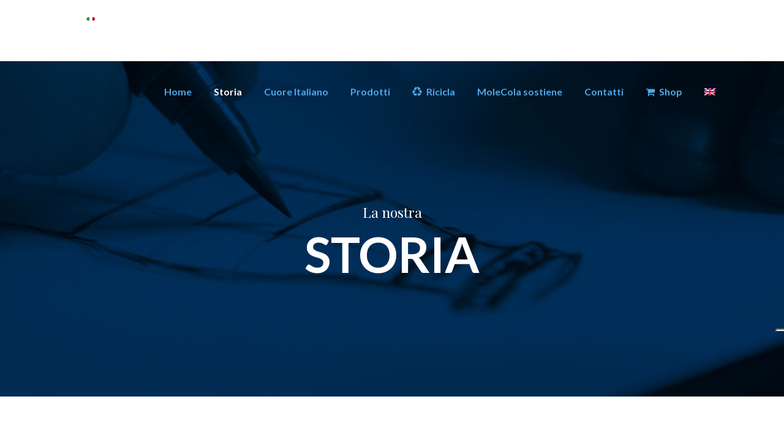

--- FILE ---
content_type: text/html; charset=UTF-8
request_url: https://molecolaitalia.it/la-storia/
body_size: 22838
content:
<!-- This page is cached by the Hummingbird Performance plugin v3.18.1 - https://wordpress.org/plugins/hummingbird-performance/. -->	<!DOCTYPE html>
<html lang="it-IT">
<head>
	<meta charset="UTF-8" />
	
				<meta name="viewport" content="width=device-width,initial-scale=1,user-scalable=no">
		
            
                        <link rel="shortcut icon" type="image/x-icon" href="https://molecolaitalia.it/wp-content/uploads/2019/08/molecola-favicon.png">
            <link rel="apple-touch-icon" href="https://molecolaitalia.it/wp-content/uploads/2019/08/molecola-favicon.png"/>
        
	<link rel="profile" href="http://gmpg.org/xfn/11" />
	<link rel="pingback" href="https://molecolaitalia.it/xmlrpc.php" />

				<script type="text/javascript" class="_iub_cs_skip">
				var _iub = _iub || {};
				_iub.csConfiguration = _iub.csConfiguration || {};
				_iub.csConfiguration.siteId = "1752067";
				_iub.csConfiguration.cookiePolicyId = "40941864";
			</script>
			<script class="_iub_cs_skip" src="https://cs.iubenda.com/sync/1752067.js"></script>
			<meta name='robots' content='index, follow, max-image-preview:large, max-snippet:-1, max-video-preview:-1' />
	<style>img:is([sizes="auto" i], [sizes^="auto," i]) { contain-intrinsic-size: 3000px 1500px }</style>
	<link rel="alternate" hreflang="en" href="https://molecolaitalia.it/our-history/?lang=en" />
<link rel="alternate" hreflang="it" href="https://molecolaitalia.it/la-storia/" />
<link rel="alternate" hreflang="x-default" href="https://molecolaitalia.it/la-storia/" />

	<!-- This site is optimized with the Yoast SEO plugin v26.7 - https://yoast.com/wordpress/plugins/seo/ -->
	<title>Storia - MoleCola</title>
	<link rel="canonical" href="https://molecolaitalia.it/la-storia/" />
	<meta property="og:locale" content="it_IT" />
	<meta property="og:type" content="article" />
	<meta property="og:title" content="Storia - MoleCola" />
	<meta property="og:url" content="https://molecolaitalia.it/la-storia/" />
	<meta property="og:site_name" content="MoleCola" />
	<meta property="article:modified_time" content="2024-04-22T09:36:28+00:00" />
	<meta name="twitter:card" content="summary_large_image" />
	<meta name="twitter:label1" content="Tempo di lettura stimato" />
	<meta name="twitter:data1" content="16 minuti" />
	<script type="application/ld+json" class="yoast-schema-graph">{"@context":"https://schema.org","@graph":[{"@type":"WebPage","@id":"https://molecolaitalia.it/la-storia/","url":"https://molecolaitalia.it/la-storia/","name":"Storia - MoleCola","isPartOf":{"@id":"https://molecolaitalia.it/#website"},"datePublished":"2018-03-16T10:51:18+00:00","dateModified":"2024-04-22T09:36:28+00:00","breadcrumb":{"@id":"https://molecolaitalia.it/la-storia/#breadcrumb"},"inLanguage":"it-IT","potentialAction":[{"@type":"ReadAction","target":["https://molecolaitalia.it/la-storia/"]}]},{"@type":"BreadcrumbList","@id":"https://molecolaitalia.it/la-storia/#breadcrumb","itemListElement":[{"@type":"ListItem","position":1,"name":"Home","item":"https://molecolaitalia.it/"},{"@type":"ListItem","position":2,"name":"Storia"}]},{"@type":"WebSite","@id":"https://molecolaitalia.it/#website","url":"https://molecolaitalia.it/","name":"MoleCola","description":"| La cola 100% italiana","potentialAction":[{"@type":"SearchAction","target":{"@type":"EntryPoint","urlTemplate":"https://molecolaitalia.it/?s={search_term_string}"},"query-input":{"@type":"PropertyValueSpecification","valueRequired":true,"valueName":"search_term_string"}}],"inLanguage":"it-IT"}]}</script>
	<!-- / Yoast SEO plugin. -->


<link rel='dns-prefetch' href='//cdn.iubenda.com' />
<link rel='dns-prefetch' href='//maps.googleapis.com' />
<link rel='dns-prefetch' href='//www.googletagmanager.com' />
<link rel='dns-prefetch' href='//fonts.googleapis.com' />
<link href='http://fonts.googleapis.com' rel='preconnect' />
<link href='//fonts.gstatic.com' crossorigin='' rel='preconnect' />
<link rel="alternate" type="application/rss+xml" title="MoleCola &raquo; Feed" href="https://molecolaitalia.it/feed/" />
<link rel="alternate" type="application/rss+xml" title="MoleCola &raquo; Feed dei commenti" href="https://molecolaitalia.it/comments/feed/" />
		<style>
			.lazyload,
			.lazyloading {
				max-width: 100%;
			}
		</style>
		<script type="text/javascript">
/* <![CDATA[ */
window._wpemojiSettings = {"baseUrl":"https:\/\/s.w.org\/images\/core\/emoji\/16.0.1\/72x72\/","ext":".png","svgUrl":"https:\/\/s.w.org\/images\/core\/emoji\/16.0.1\/svg\/","svgExt":".svg","source":{"concatemoji":"https:\/\/molecolaitalia.it\/wp-includes\/js\/wp-emoji-release.min.js?ver=6.8.3"}};
/*! This file is auto-generated */
!function(s,n){var o,i,e;function c(e){try{var t={supportTests:e,timestamp:(new Date).valueOf()};sessionStorage.setItem(o,JSON.stringify(t))}catch(e){}}function p(e,t,n){e.clearRect(0,0,e.canvas.width,e.canvas.height),e.fillText(t,0,0);var t=new Uint32Array(e.getImageData(0,0,e.canvas.width,e.canvas.height).data),a=(e.clearRect(0,0,e.canvas.width,e.canvas.height),e.fillText(n,0,0),new Uint32Array(e.getImageData(0,0,e.canvas.width,e.canvas.height).data));return t.every(function(e,t){return e===a[t]})}function u(e,t){e.clearRect(0,0,e.canvas.width,e.canvas.height),e.fillText(t,0,0);for(var n=e.getImageData(16,16,1,1),a=0;a<n.data.length;a++)if(0!==n.data[a])return!1;return!0}function f(e,t,n,a){switch(t){case"flag":return n(e,"\ud83c\udff3\ufe0f\u200d\u26a7\ufe0f","\ud83c\udff3\ufe0f\u200b\u26a7\ufe0f")?!1:!n(e,"\ud83c\udde8\ud83c\uddf6","\ud83c\udde8\u200b\ud83c\uddf6")&&!n(e,"\ud83c\udff4\udb40\udc67\udb40\udc62\udb40\udc65\udb40\udc6e\udb40\udc67\udb40\udc7f","\ud83c\udff4\u200b\udb40\udc67\u200b\udb40\udc62\u200b\udb40\udc65\u200b\udb40\udc6e\u200b\udb40\udc67\u200b\udb40\udc7f");case"emoji":return!a(e,"\ud83e\udedf")}return!1}function g(e,t,n,a){var r="undefined"!=typeof WorkerGlobalScope&&self instanceof WorkerGlobalScope?new OffscreenCanvas(300,150):s.createElement("canvas"),o=r.getContext("2d",{willReadFrequently:!0}),i=(o.textBaseline="top",o.font="600 32px Arial",{});return e.forEach(function(e){i[e]=t(o,e,n,a)}),i}function t(e){var t=s.createElement("script");t.src=e,t.defer=!0,s.head.appendChild(t)}"undefined"!=typeof Promise&&(o="wpEmojiSettingsSupports",i=["flag","emoji"],n.supports={everything:!0,everythingExceptFlag:!0},e=new Promise(function(e){s.addEventListener("DOMContentLoaded",e,{once:!0})}),new Promise(function(t){var n=function(){try{var e=JSON.parse(sessionStorage.getItem(o));if("object"==typeof e&&"number"==typeof e.timestamp&&(new Date).valueOf()<e.timestamp+604800&&"object"==typeof e.supportTests)return e.supportTests}catch(e){}return null}();if(!n){if("undefined"!=typeof Worker&&"undefined"!=typeof OffscreenCanvas&&"undefined"!=typeof URL&&URL.createObjectURL&&"undefined"!=typeof Blob)try{var e="postMessage("+g.toString()+"("+[JSON.stringify(i),f.toString(),p.toString(),u.toString()].join(",")+"));",a=new Blob([e],{type:"text/javascript"}),r=new Worker(URL.createObjectURL(a),{name:"wpTestEmojiSupports"});return void(r.onmessage=function(e){c(n=e.data),r.terminate(),t(n)})}catch(e){}c(n=g(i,f,p,u))}t(n)}).then(function(e){for(var t in e)n.supports[t]=e[t],n.supports.everything=n.supports.everything&&n.supports[t],"flag"!==t&&(n.supports.everythingExceptFlag=n.supports.everythingExceptFlag&&n.supports[t]);n.supports.everythingExceptFlag=n.supports.everythingExceptFlag&&!n.supports.flag,n.DOMReady=!1,n.readyCallback=function(){n.DOMReady=!0}}).then(function(){return e}).then(function(){var e;n.supports.everything||(n.readyCallback(),(e=n.source||{}).concatemoji?t(e.concatemoji):e.wpemoji&&e.twemoji&&(t(e.twemoji),t(e.wpemoji)))}))}((window,document),window._wpemojiSettings);
/* ]]> */
</script>
<link rel='stylesheet' id='layerslider-css' href='https://molecolaitalia.it/wp-content/plugins/LayerSlider/assets/static/layerslider/css/layerslider.css?ver=7.14.4' type='text/css' media='all' />
<style id='wp-emoji-styles-inline-css' type='text/css'>

	img.wp-smiley, img.emoji {
		display: inline !important;
		border: none !important;
		box-shadow: none !important;
		height: 1em !important;
		width: 1em !important;
		margin: 0 0.07em !important;
		vertical-align: -0.1em !important;
		background: none !important;
		padding: 0 !important;
	}
</style>
<link rel='stylesheet' id='wp-block-library-css' href='https://molecolaitalia.it/wp-includes/css/dist/block-library/style.min.css?ver=6.8.3' type='text/css' media='all' />
<style id='classic-theme-styles-inline-css' type='text/css'>
/*! This file is auto-generated */
.wp-block-button__link{color:#fff;background-color:#32373c;border-radius:9999px;box-shadow:none;text-decoration:none;padding:calc(.667em + 2px) calc(1.333em + 2px);font-size:1.125em}.wp-block-file__button{background:#32373c;color:#fff;text-decoration:none}
</style>
<style id='global-styles-inline-css' type='text/css'>
:root{--wp--preset--aspect-ratio--square: 1;--wp--preset--aspect-ratio--4-3: 4/3;--wp--preset--aspect-ratio--3-4: 3/4;--wp--preset--aspect-ratio--3-2: 3/2;--wp--preset--aspect-ratio--2-3: 2/3;--wp--preset--aspect-ratio--16-9: 16/9;--wp--preset--aspect-ratio--9-16: 9/16;--wp--preset--color--black: #000000;--wp--preset--color--cyan-bluish-gray: #abb8c3;--wp--preset--color--white: #ffffff;--wp--preset--color--pale-pink: #f78da7;--wp--preset--color--vivid-red: #cf2e2e;--wp--preset--color--luminous-vivid-orange: #ff6900;--wp--preset--color--luminous-vivid-amber: #fcb900;--wp--preset--color--light-green-cyan: #7bdcb5;--wp--preset--color--vivid-green-cyan: #00d084;--wp--preset--color--pale-cyan-blue: #8ed1fc;--wp--preset--color--vivid-cyan-blue: #0693e3;--wp--preset--color--vivid-purple: #9b51e0;--wp--preset--gradient--vivid-cyan-blue-to-vivid-purple: linear-gradient(135deg,rgba(6,147,227,1) 0%,rgb(155,81,224) 100%);--wp--preset--gradient--light-green-cyan-to-vivid-green-cyan: linear-gradient(135deg,rgb(122,220,180) 0%,rgb(0,208,130) 100%);--wp--preset--gradient--luminous-vivid-amber-to-luminous-vivid-orange: linear-gradient(135deg,rgba(252,185,0,1) 0%,rgba(255,105,0,1) 100%);--wp--preset--gradient--luminous-vivid-orange-to-vivid-red: linear-gradient(135deg,rgba(255,105,0,1) 0%,rgb(207,46,46) 100%);--wp--preset--gradient--very-light-gray-to-cyan-bluish-gray: linear-gradient(135deg,rgb(238,238,238) 0%,rgb(169,184,195) 100%);--wp--preset--gradient--cool-to-warm-spectrum: linear-gradient(135deg,rgb(74,234,220) 0%,rgb(151,120,209) 20%,rgb(207,42,186) 40%,rgb(238,44,130) 60%,rgb(251,105,98) 80%,rgb(254,248,76) 100%);--wp--preset--gradient--blush-light-purple: linear-gradient(135deg,rgb(255,206,236) 0%,rgb(152,150,240) 100%);--wp--preset--gradient--blush-bordeaux: linear-gradient(135deg,rgb(254,205,165) 0%,rgb(254,45,45) 50%,rgb(107,0,62) 100%);--wp--preset--gradient--luminous-dusk: linear-gradient(135deg,rgb(255,203,112) 0%,rgb(199,81,192) 50%,rgb(65,88,208) 100%);--wp--preset--gradient--pale-ocean: linear-gradient(135deg,rgb(255,245,203) 0%,rgb(182,227,212) 50%,rgb(51,167,181) 100%);--wp--preset--gradient--electric-grass: linear-gradient(135deg,rgb(202,248,128) 0%,rgb(113,206,126) 100%);--wp--preset--gradient--midnight: linear-gradient(135deg,rgb(2,3,129) 0%,rgb(40,116,252) 100%);--wp--preset--font-size--small: 13px;--wp--preset--font-size--medium: 20px;--wp--preset--font-size--large: 36px;--wp--preset--font-size--x-large: 42px;--wp--preset--spacing--20: 0.44rem;--wp--preset--spacing--30: 0.67rem;--wp--preset--spacing--40: 1rem;--wp--preset--spacing--50: 1.5rem;--wp--preset--spacing--60: 2.25rem;--wp--preset--spacing--70: 3.38rem;--wp--preset--spacing--80: 5.06rem;--wp--preset--shadow--natural: 6px 6px 9px rgba(0, 0, 0, 0.2);--wp--preset--shadow--deep: 12px 12px 50px rgba(0, 0, 0, 0.4);--wp--preset--shadow--sharp: 6px 6px 0px rgba(0, 0, 0, 0.2);--wp--preset--shadow--outlined: 6px 6px 0px -3px rgba(255, 255, 255, 1), 6px 6px rgba(0, 0, 0, 1);--wp--preset--shadow--crisp: 6px 6px 0px rgba(0, 0, 0, 1);}:where(.is-layout-flex){gap: 0.5em;}:where(.is-layout-grid){gap: 0.5em;}body .is-layout-flex{display: flex;}.is-layout-flex{flex-wrap: wrap;align-items: center;}.is-layout-flex > :is(*, div){margin: 0;}body .is-layout-grid{display: grid;}.is-layout-grid > :is(*, div){margin: 0;}:where(.wp-block-columns.is-layout-flex){gap: 2em;}:where(.wp-block-columns.is-layout-grid){gap: 2em;}:where(.wp-block-post-template.is-layout-flex){gap: 1.25em;}:where(.wp-block-post-template.is-layout-grid){gap: 1.25em;}.has-black-color{color: var(--wp--preset--color--black) !important;}.has-cyan-bluish-gray-color{color: var(--wp--preset--color--cyan-bluish-gray) !important;}.has-white-color{color: var(--wp--preset--color--white) !important;}.has-pale-pink-color{color: var(--wp--preset--color--pale-pink) !important;}.has-vivid-red-color{color: var(--wp--preset--color--vivid-red) !important;}.has-luminous-vivid-orange-color{color: var(--wp--preset--color--luminous-vivid-orange) !important;}.has-luminous-vivid-amber-color{color: var(--wp--preset--color--luminous-vivid-amber) !important;}.has-light-green-cyan-color{color: var(--wp--preset--color--light-green-cyan) !important;}.has-vivid-green-cyan-color{color: var(--wp--preset--color--vivid-green-cyan) !important;}.has-pale-cyan-blue-color{color: var(--wp--preset--color--pale-cyan-blue) !important;}.has-vivid-cyan-blue-color{color: var(--wp--preset--color--vivid-cyan-blue) !important;}.has-vivid-purple-color{color: var(--wp--preset--color--vivid-purple) !important;}.has-black-background-color{background-color: var(--wp--preset--color--black) !important;}.has-cyan-bluish-gray-background-color{background-color: var(--wp--preset--color--cyan-bluish-gray) !important;}.has-white-background-color{background-color: var(--wp--preset--color--white) !important;}.has-pale-pink-background-color{background-color: var(--wp--preset--color--pale-pink) !important;}.has-vivid-red-background-color{background-color: var(--wp--preset--color--vivid-red) !important;}.has-luminous-vivid-orange-background-color{background-color: var(--wp--preset--color--luminous-vivid-orange) !important;}.has-luminous-vivid-amber-background-color{background-color: var(--wp--preset--color--luminous-vivid-amber) !important;}.has-light-green-cyan-background-color{background-color: var(--wp--preset--color--light-green-cyan) !important;}.has-vivid-green-cyan-background-color{background-color: var(--wp--preset--color--vivid-green-cyan) !important;}.has-pale-cyan-blue-background-color{background-color: var(--wp--preset--color--pale-cyan-blue) !important;}.has-vivid-cyan-blue-background-color{background-color: var(--wp--preset--color--vivid-cyan-blue) !important;}.has-vivid-purple-background-color{background-color: var(--wp--preset--color--vivid-purple) !important;}.has-black-border-color{border-color: var(--wp--preset--color--black) !important;}.has-cyan-bluish-gray-border-color{border-color: var(--wp--preset--color--cyan-bluish-gray) !important;}.has-white-border-color{border-color: var(--wp--preset--color--white) !important;}.has-pale-pink-border-color{border-color: var(--wp--preset--color--pale-pink) !important;}.has-vivid-red-border-color{border-color: var(--wp--preset--color--vivid-red) !important;}.has-luminous-vivid-orange-border-color{border-color: var(--wp--preset--color--luminous-vivid-orange) !important;}.has-luminous-vivid-amber-border-color{border-color: var(--wp--preset--color--luminous-vivid-amber) !important;}.has-light-green-cyan-border-color{border-color: var(--wp--preset--color--light-green-cyan) !important;}.has-vivid-green-cyan-border-color{border-color: var(--wp--preset--color--vivid-green-cyan) !important;}.has-pale-cyan-blue-border-color{border-color: var(--wp--preset--color--pale-cyan-blue) !important;}.has-vivid-cyan-blue-border-color{border-color: var(--wp--preset--color--vivid-cyan-blue) !important;}.has-vivid-purple-border-color{border-color: var(--wp--preset--color--vivid-purple) !important;}.has-vivid-cyan-blue-to-vivid-purple-gradient-background{background: var(--wp--preset--gradient--vivid-cyan-blue-to-vivid-purple) !important;}.has-light-green-cyan-to-vivid-green-cyan-gradient-background{background: var(--wp--preset--gradient--light-green-cyan-to-vivid-green-cyan) !important;}.has-luminous-vivid-amber-to-luminous-vivid-orange-gradient-background{background: var(--wp--preset--gradient--luminous-vivid-amber-to-luminous-vivid-orange) !important;}.has-luminous-vivid-orange-to-vivid-red-gradient-background{background: var(--wp--preset--gradient--luminous-vivid-orange-to-vivid-red) !important;}.has-very-light-gray-to-cyan-bluish-gray-gradient-background{background: var(--wp--preset--gradient--very-light-gray-to-cyan-bluish-gray) !important;}.has-cool-to-warm-spectrum-gradient-background{background: var(--wp--preset--gradient--cool-to-warm-spectrum) !important;}.has-blush-light-purple-gradient-background{background: var(--wp--preset--gradient--blush-light-purple) !important;}.has-blush-bordeaux-gradient-background{background: var(--wp--preset--gradient--blush-bordeaux) !important;}.has-luminous-dusk-gradient-background{background: var(--wp--preset--gradient--luminous-dusk) !important;}.has-pale-ocean-gradient-background{background: var(--wp--preset--gradient--pale-ocean) !important;}.has-electric-grass-gradient-background{background: var(--wp--preset--gradient--electric-grass) !important;}.has-midnight-gradient-background{background: var(--wp--preset--gradient--midnight) !important;}.has-small-font-size{font-size: var(--wp--preset--font-size--small) !important;}.has-medium-font-size{font-size: var(--wp--preset--font-size--medium) !important;}.has-large-font-size{font-size: var(--wp--preset--font-size--large) !important;}.has-x-large-font-size{font-size: var(--wp--preset--font-size--x-large) !important;}
:where(.wp-block-post-template.is-layout-flex){gap: 1.25em;}:where(.wp-block-post-template.is-layout-grid){gap: 1.25em;}
:where(.wp-block-columns.is-layout-flex){gap: 2em;}:where(.wp-block-columns.is-layout-grid){gap: 2em;}
:root :where(.wp-block-pullquote){font-size: 1.5em;line-height: 1.6;}
</style>
<link rel='stylesheet' id='contact-form-7-css' href='https://molecolaitalia.it/wp-content/uploads/hummingbird-assets/357f94664b1897f859b68857dc87b536.css' type='text/css' media='all' />
<link rel='stylesheet' id='image-map-pro-dist-css-css' href='https://molecolaitalia.it/wp-content/plugins/image-map-pro-wordpress/css/image-map-pro.min.css?ver=5.3.2' type='text/css' media='' />
<link rel='stylesheet' id='wpml-menu-item-0-css' href='https://molecolaitalia.it/wp-content/plugins/sitepress-multilingual-cms/templates/language-switchers/menu-item/style.min.css?ver=1' type='text/css' media='all' />
<link rel='stylesheet' id='wphb-1-css' href='https://molecolaitalia.it/wp-content/uploads/hummingbird-assets/44e8903828107f9788902a3351b2da7c.css' type='text/css' media='all' />
<link rel='stylesheet' id='wphb-2-css' href='https://molecolaitalia.it/wp-content/uploads/hummingbird-assets/a0213e94b60ac4b2c82df64ed289c9b3.css' type='text/css' media='all' />
<style id='wphb-2-inline-css' type='text/css'>
.testimonials_c_holder .testimonial_content_inner .testimonial_image_holder{
    border-radius: 0;
}
.footer_top .widget_meta>ul>li, .footer_top .widget_nav_menu ul li, .footer_top .widget_pages ul li, .footer_top .widget_recent_comments>ul>li, .footer_top .widget_recent_entries>ul>li {
    padding: 0px 0 0px;
}
@media only screen and (min-width: 1200px){
    .footer_top ul.qode-instagram-feed{
        padding-right: 23%;
    }
}
@media only screen and (max-width: 480px){
    .qode-instagram-feed.qode-col-3 li{
        width: 50%;
    }
    .qode-instagram-feed.qode-col-3 li img{
        width: 100%;
    }
}


   .page-id-107.disabled_footer_top .footer_top_holder, .page-id-107.disabled_footer_bottom .footer_bottom_holder { display: none;}


</style>
<link rel='stylesheet' id='bridge-style-handle-google-fonts-css' href='https://fonts.googleapis.com/css?family=Raleway%3A100%2C200%2C300%2C400%2C500%2C600%2C700%2C800%2C900%2C300italic%2C400italic%2C700italic%7CLato%3A100%2C200%2C300%2C400%2C500%2C600%2C700%2C800%2C900%2C300italic%2C400italic%2C700italic%7CPlayfair+Display%3A100%2C200%2C300%2C400%2C500%2C600%2C700%2C800%2C900%2C300italic%2C400italic%2C700italic%7CNunito%3A100%2C200%2C300%2C400%2C500%2C600%2C700%2C800%2C900%2C300italic%2C400italic%2C700italic%7CArvo%3A100%2C200%2C300%2C400%2C500%2C600%2C700%2C800%2C900%2C300italic%2C400italic%2C700italic&#038;subset=latin%2Clatin-ext&#038;ver=1.0.0' type='text/css' media='all' />
<link rel='stylesheet' id='flick-css' href='https://molecolaitalia.it/wp-content/uploads/hummingbird-assets/82bf5ea6e20929ddf26132221548adc6.css' type='text/css' media='all' />
<link rel='stylesheet' id='mailchimp_sf_main_css-css' href='https://molecolaitalia.it/wp-content/plugins/mailchimp/assets/css/frontend.css?ver=2.0.1' type='text/css' media='all' />
<link rel='stylesheet' id='bsf-Defaults-css' href='https://molecolaitalia.it/wp-content/uploads/hummingbird-assets/6673c3c424ad8e249ecb9b6f36ffb3e6.css' type='text/css' media='all' />
<script type="text/javascript" src="https://molecolaitalia.it/wp-content/uploads/hummingbird-assets/19ee328417b8e24da05385c91c4d1b6d.js" id="wphb-3-js"></script>

<script  type="text/javascript" class=" _iub_cs_skip" type="text/javascript" id="iubenda-head-inline-scripts-0">
/* <![CDATA[ */

var _iub = _iub || [];
_iub.csConfiguration = {"askConsentAtCookiePolicyUpdate":true,"askConsentIfCMPNotFound":false,"countryDetection":true,"enableFadp":true,"enableLgpd":true,"enableTcf":true,"enableUspr":true,"floatingPreferencesButtonDisplay":"anchored-center-right","googleAdditionalConsentMode":true,"lgpdAppliesGlobally":false,"perPurposeConsent":true,"siteId":1752067,"tcfPurposes":{"2":"consent_only","7":"consent_only","8":"consent_only","9":"consent_only","10":"consent_only","11":"consent_only"},"usprApplies":true,"usprPurposes":"s,sh,adv,sd8","whitelabel":false,"cookiePolicyId":40941864,"lang":"it", "banner":{ "acceptButtonCaptionColor":"#FFFFFF","acceptButtonColor":"#0073CE","acceptButtonDisplay":true,"backgroundColor":"#FFFFFF","closeButtonRejects":true,"customizeButtonCaptionColor":"#4D4D4D","customizeButtonColor":"#DADADA","customizeButtonDisplay":true,"explicitWithdrawal":true,"listPurposes":true,"ownerName":"www.molecolaitalia.it/","position":"float-bottom-center","rejectButtonCaptionColor":"#FFFFFF","rejectButtonColor":"#0073CE","rejectButtonDisplay":true,"showPurposesToggles":true,"showTotalNumberOfProviders":true,"textColor":"#000000" }};
/* ]]> */
</script>
<script  type="text/javascript" class=" _iub_cs_skip" type="text/javascript" src="https://molecolaitalia.it/wp-content/uploads/hummingbird-assets/c280b4fa3937fd1873bd83c04df2a82d.js" id="iubenda-head-scripts-1-js"></script>
<script  type="text/javascript" class=" _iub_cs_skip" type="text/javascript" src="//cdn.iubenda.com/cs/tcf/safe-tcf-v2.js?ver=3.12.5" id="iubenda-head-scripts-2-js"></script>
<script type="text/javascript" id="wphb-4-js-extra">
/* <![CDATA[ */
var LS_Meta = {"v":"7.14.4","fixGSAP":"1"};
/* ]]> */
</script>
<script type="text/javascript" src="https://molecolaitalia.it/wp-content/uploads/hummingbird-assets/fa11bb8742b82371e4bab69b3c1c7b00.js" id="wphb-4-js"></script>
<script type="text/javascript" src="https://molecolaitalia.it/wp-content/plugins/LayerSlider/assets/static/layerslider/js/layerslider.kreaturamedia.jquery.js?ver=7.14.4" id="layerslider-js"></script>
<script type="text/javascript" src="https://molecolaitalia.it/wp-content/plugins/LayerSlider/assets/static/layerslider/js/layerslider.transitions.js?ver=7.14.4" id="layerslider-transitions-js"></script>

<!-- Snippet del tag Google (gtag.js) aggiunto da Site Kit -->
<!-- Snippet Google Analytics aggiunto da Site Kit -->
<script type="text/javascript" src="https://www.googletagmanager.com/gtag/js?id=GT-57SKCM" id="google_gtagjs-js" async></script>
<script type="text/javascript" id="google_gtagjs-js-after">
/* <![CDATA[ */
window.dataLayer = window.dataLayer || [];function gtag(){dataLayer.push(arguments);}
gtag("set","linker",{"domains":["molecolaitalia.it"]});
gtag("js", new Date());
gtag("set", "developer_id.dZTNiMT", true);
gtag("config", "GT-57SKCM");
/* ]]> */
</script>
<script type="text/javascript" id="ai-js-js-extra">
/* <![CDATA[ */
var MyAjax = {"ajaxurl":"https:\/\/molecolaitalia.it\/wp-admin\/admin-ajax.php","security":"8558d57a5f"};
/* ]]> */
</script>
<script type="text/javascript" src="https://molecolaitalia.it/wp-content/plugins/advanced-iframe/js/ai.min.js?ver=719777" id="ai-js-js"></script>
<script></script><meta name="generator" content="Powered by LayerSlider 7.14.4 - Build Heros, Sliders, and Popups. Create Animations and Beautiful, Rich Web Content as Easy as Never Before on WordPress." />
<!-- LayerSlider updates and docs at: https://layerslider.com -->
<link rel="https://api.w.org/" href="https://molecolaitalia.it/wp-json/" /><link rel="alternate" title="JSON" type="application/json" href="https://molecolaitalia.it/wp-json/wp/v2/pages/107" /><link rel="EditURI" type="application/rsd+xml" title="RSD" href="https://molecolaitalia.it/xmlrpc.php?rsd" />
<meta name="generator" content="WordPress 6.8.3" />
<link rel='shortlink' href='https://molecolaitalia.it/?p=107' />
<link rel="alternate" title="oEmbed (JSON)" type="application/json+oembed" href="https://molecolaitalia.it/wp-json/oembed/1.0/embed?url=https%3A%2F%2Fmolecolaitalia.it%2Fla-storia%2F" />
<link rel="alternate" title="oEmbed (XML)" type="text/xml+oembed" href="https://molecolaitalia.it/wp-json/oembed/1.0/embed?url=https%3A%2F%2Fmolecolaitalia.it%2Fla-storia%2F&#038;format=xml" />
<meta name="generator" content="WPML ver:4.8.6 stt:1,27;" />
<meta name="generator" content="Site Kit by Google 1.170.0" />		<script>
			document.documentElement.className = document.documentElement.className.replace('no-js', 'js');
		</script>
				<style>
			.no-js img.lazyload {
				display: none;
			}

			figure.wp-block-image img.lazyloading {
				min-width: 150px;
			}

			.lazyload,
			.lazyloading {
				--smush-placeholder-width: 100px;
				--smush-placeholder-aspect-ratio: 1/1;
				width: var(--smush-image-width, var(--smush-placeholder-width)) !important;
				aspect-ratio: var(--smush-image-aspect-ratio, var(--smush-placeholder-aspect-ratio)) !important;
			}

						.lazyload, .lazyloading {
				opacity: 0;
			}

			.lazyloaded {
				opacity: 1;
				transition: opacity 400ms;
				transition-delay: 0ms;
			}

					</style>
		<style type="text/css">.recentcomments a{display:inline !important;padding:0 !important;margin:0 !important;}</style><meta name="generator" content="Powered by WPBakery Page Builder - drag and drop page builder for WordPress."/>
<style data-type="vc_custom-css">.q_icon_with_title.left_from_title.medium .icon_holder, .q_icon_with_title.left_from_title.very_large.normal_icon .icon_holder, .q_icon_with_title.medium .icon_holder img {
    width: 65px;
}
.q_icon_with_title.medium.boxed .icon_text_holder, .q_icon_with_title.medium.custom_icon_image .icon_text_holder, .q_icon_with_title.medium.square .icon_text_holder {
    padding: 20px 0 0 85px;
}
h4.icon_title {
    padding-bottom: 16px;
}
.testimonials_c_holder .testimonial_content_inner .testimonial_image_holder {
    margin-bottom: 41px;
}
.testimonials_c_holder .testimonial_content_inner .testimonial_author {
    margin-top: 23px;
}
.testimonials_c_holder .flex-control-nav {
    margin-top: 0px;
}
@media only screen and (max-width: 1024px){
    .column-counters .vc_column-inner{
        margin-left: 0!important;
    }
}
.text_above_title {
    font-family: 'Playfair Display', sans-serif;
}
.descrizione p {
    font-family: 'Lato', sans-serif;
}
.qode-horizontal-timeline.qode-timeline-bottom .qode-events-content {
    margin-top: 0;
    margin-bottom: 0px;
}
.qode-horizontal-timeline .qode-events-wrapper .qode-events a {
    text-transform: none;
}</style><meta name="generator" content="Powered by Slider Revolution 6.7.32 - responsive, Mobile-Friendly Slider Plugin for WordPress with comfortable drag and drop interface." />
<script>function setREVStartSize(e){
			//window.requestAnimationFrame(function() {
				window.RSIW = window.RSIW===undefined ? window.innerWidth : window.RSIW;
				window.RSIH = window.RSIH===undefined ? window.innerHeight : window.RSIH;
				try {
					var pw = document.getElementById(e.c).parentNode.offsetWidth,
						newh;
					pw = pw===0 || isNaN(pw) || (e.l=="fullwidth" || e.layout=="fullwidth") ? window.RSIW : pw;
					e.tabw = e.tabw===undefined ? 0 : parseInt(e.tabw);
					e.thumbw = e.thumbw===undefined ? 0 : parseInt(e.thumbw);
					e.tabh = e.tabh===undefined ? 0 : parseInt(e.tabh);
					e.thumbh = e.thumbh===undefined ? 0 : parseInt(e.thumbh);
					e.tabhide = e.tabhide===undefined ? 0 : parseInt(e.tabhide);
					e.thumbhide = e.thumbhide===undefined ? 0 : parseInt(e.thumbhide);
					e.mh = e.mh===undefined || e.mh=="" || e.mh==="auto" ? 0 : parseInt(e.mh,0);
					if(e.layout==="fullscreen" || e.l==="fullscreen")
						newh = Math.max(e.mh,window.RSIH);
					else{
						e.gw = Array.isArray(e.gw) ? e.gw : [e.gw];
						for (var i in e.rl) if (e.gw[i]===undefined || e.gw[i]===0) e.gw[i] = e.gw[i-1];
						e.gh = e.el===undefined || e.el==="" || (Array.isArray(e.el) && e.el.length==0)? e.gh : e.el;
						e.gh = Array.isArray(e.gh) ? e.gh : [e.gh];
						for (var i in e.rl) if (e.gh[i]===undefined || e.gh[i]===0) e.gh[i] = e.gh[i-1];
											
						var nl = new Array(e.rl.length),
							ix = 0,
							sl;
						e.tabw = e.tabhide>=pw ? 0 : e.tabw;
						e.thumbw = e.thumbhide>=pw ? 0 : e.thumbw;
						e.tabh = e.tabhide>=pw ? 0 : e.tabh;
						e.thumbh = e.thumbhide>=pw ? 0 : e.thumbh;
						for (var i in e.rl) nl[i] = e.rl[i]<window.RSIW ? 0 : e.rl[i];
						sl = nl[0];
						for (var i in nl) if (sl>nl[i] && nl[i]>0) { sl = nl[i]; ix=i;}
						var m = pw>(e.gw[ix]+e.tabw+e.thumbw) ? 1 : (pw-(e.tabw+e.thumbw)) / (e.gw[ix]);
						newh =  (e.gh[ix] * m) + (e.tabh + e.thumbh);
					}
					var el = document.getElementById(e.c);
					if (el!==null && el) el.style.height = newh+"px";
					el = document.getElementById(e.c+"_wrapper");
					if (el!==null && el) {
						el.style.height = newh+"px";
						el.style.display = "block";
					}
				} catch(e){
					console.log("Failure at Presize of Slider:" + e)
				}
			//});
		  };</script>
<style type="text/css" data-type="vc_shortcodes-custom-css">.vc_custom_1566830294646{margin-bottom: 100px !important;}.vc_custom_1566831261956{padding-top: 100px !important;background-color: #ededed !important;}.vc_custom_1521201076243{margin-left: -44px !important;padding-right: 0px !important;padding-left: 0px !important;}.vc_custom_1521201080137{margin-left: -22px !important;padding-right: 0px !important;padding-left: 0px !important;}.vc_custom_1521199593301{padding-right: 0px !important;padding-left: 0px !important;}</style><noscript><style> .wpb_animate_when_almost_visible { opacity: 1; }</style></noscript></head>

<body class="wp-singular page-template page-template-full_width page-template-full_width-php page page-id-107 wp-theme-bridge bridge-core-1.0.5  qode_grid_1300 footer_responsive_adv qode-theme-ver-18.1 qode-theme-bridge qode_header_in_grid wpb-js-composer js-comp-ver-8.4.1 vc_responsive" itemscope itemtype="http://schema.org/WebPage">




<div class="wrapper">
	<div class="wrapper_inner">

    
		<!-- Google Analytics start -->
					<script>
				var _gaq = _gaq || [];
				_gaq.push(['_setAccount', 'UA-142399114-1']);
				_gaq.push(['_trackPageview']);

				(function() {
					var ga = document.createElement('script'); ga.type = 'text/javascript'; ga.async = true;
					ga.src = ('https:' == document.location.protocol ? 'https://ssl' : 'http://www') + '.google-analytics.com/ga.js';
					var s = document.getElementsByTagName('script')[0]; s.parentNode.insertBefore(ga, s);
				})();
			</script>
				<!-- Google Analytics end -->

		
	<header class=" scroll_header_top_area  stick transparent scrolled_not_transparent page_header">
	<div class="header_inner clearfix">
				<div class="header_top_bottom_holder">
			
			<div class="header_bottom clearfix" style=' background-color:rgba(255, 255, 255, 0);' >
								<div class="container">
					<div class="container_inner clearfix">
																				<div class="header_inner_left">
																	<div class="mobile_menu_button">
		<span>
			<i class="qode_icon_font_awesome fa fa-bars " ></i>		</span>
	</div>
								<div class="logo_wrapper" >
	<div class="q_logo">
		<a itemprop="url" href="https://molecolaitalia.it/" >
             <img itemprop="image" class="normal lazyload" data-src="https://molecolaitalia.it/wp-content/uploads/2022/07/logo-molecola-2022.png" alt="Logo" src="[data-uri]" style="--smush-placeholder-width: 300px; --smush-placeholder-aspect-ratio: 300/114;"> 			 <img itemprop="image" class="light lazyload" data-src="https://molecolaitalia.it/wp-content/uploads/2022/07/logo-molecola-2022.png" alt="Logo" src="[data-uri]" style="--smush-placeholder-width: 300px; --smush-placeholder-aspect-ratio: 300/114;" /> 			 <img itemprop="image" class="dark lazyload" data-src="https://molecolaitalia.it/wp-content/uploads/2022/07/logo-molecola-2022-dark.png" alt="Logo" src="[data-uri]" style="--smush-placeholder-width: 300px; --smush-placeholder-aspect-ratio: 300/114;" /> 			 <img itemprop="image" class="sticky lazyload" data-src="https://molecolaitalia.it/wp-content/uploads/2022/07/logo-molecola-2022.png" alt="Logo" src="[data-uri]" style="--smush-placeholder-width: 300px; --smush-placeholder-aspect-ratio: 300/114;" /> 			 <img itemprop="image" class="mobile lazyload" data-src="https://molecolaitalia.it/wp-content/uploads/2022/07/logo-molecola-2022.png" alt="Logo" src="[data-uri]" style="--smush-placeholder-width: 300px; --smush-placeholder-aspect-ratio: 300/114;" /> 					</a>
	</div>
	</div>															</div>
															<div class="header_inner_right">
									<div class="side_menu_button_wrapper right">
																					<div class="header_bottom_right_widget_holder"><div class="widget_text header_bottom_widget widget_custom_html"><div class="textwidget custom-html-widget"><span class='q_social_icon_holder normal_social' data-color=#ffffff data-hover-color=#ffffff><a itemprop='url' href='https://www.facebook.com/bevimolecola' target='_self'><i class="qode_icon_font_awesome fa fa-facebook  simple_social" style="color: #ffffff;margin: 0 14px 0 0;font-size: 14px;" ></i></a></span><span class='q_social_icon_holder normal_social' data-color=#ffffff data-hover-color=#ffffff><a itemprop='url' href='https://instagram.com/molecolaitalia/' target='_self'><i class="qode_icon_font_awesome fa fa-instagram  simple_social" style="color: #ffffff;margin: 0 14px 0 0;font-size: 14px;" ></i></a></span><span class='q_social_icon_holder normal_social' data-color=#ffffff data-hover-color=#ffffff><a itemprop='url' href='https://twitter.com/Molecola_' target='_self'><i class="qode_icon_font_awesome fa fa-twitter  simple_social" style="color: #ffffff;margin: 0 14px 0 0;font-size: 14px;" ></i></a></span><span class='q_social_icon_holder normal_social' data-color=#ffffff data-hover-color=#ffffff><a itemprop='url' href='https://www.youtube.com/user/molecolizzati' target='_self'><i class="qode_icon_font_awesome fa fa-youtube  simple_social" style="color: #ffffff;margin: 0 14px 0 0;font-size: 14px;" ></i></a></span></div></div></div>
																														<div class="side_menu_button">
																																											</div>
									</div>
								</div>
							
							
							<nav class="main_menu drop_down right">
								<ul id="menu-main-menu" class=""><li id="nav-menu-item-200" class="menu-item menu-item-type-post_type menu-item-object-page menu-item-home  narrow"><a href="https://molecolaitalia.it/" class=""><i class="menu_icon blank fa"></i><span>Home</span><span class="plus"></span></a></li>
<li id="nav-menu-item-365" class="menu-item menu-item-type-post_type menu-item-object-page current-menu-item page_item page-item-107 current_page_item active narrow"><a href="https://molecolaitalia.it/la-storia/" class=" current "><i class="menu_icon blank fa"></i><span>Storia</span><span class="plus"></span></a></li>
<li id="nav-menu-item-506" class="menu-item menu-item-type-post_type menu-item-object-page  narrow"><a href="https://molecolaitalia.it/cuore-italiano/" class=""><i class="menu_icon blank fa"></i><span>Cuore Italiano</span><span class="plus"></span></a></li>
<li id="nav-menu-item-767" class="menu-item menu-item-type-post_type menu-item-object-page  narrow"><a href="https://molecolaitalia.it/prodotti/" class=""><i class="menu_icon blank fa"></i><span>Prodotti</span><span class="plus"></span></a></li>
<li id="nav-menu-item-720" class="menu-item menu-item-type-post_type menu-item-object-page  narrow"><a href="https://molecolaitalia.it/riusa-con-molecola/" class=""><i class="menu_icon fa-recycle fa"></i><span>Ricicla</span><span class="plus"></span></a></li>
<li id="nav-menu-item-613" class="menu-item menu-item-type-post_type menu-item-object-page  narrow"><a href="https://molecolaitalia.it/molecola-sostiene/" class=""><i class="menu_icon blank fa"></i><span>MoleCola sostiene</span><span class="plus"></span></a></li>
<li id="nav-menu-item-208" class="menu-item menu-item-type-post_type menu-item-object-page menu-item-has-children  has_sub narrow"><a href="https://molecolaitalia.it/contatti/" class=""><i class="menu_icon blank fa"></i><span>Contatti</span><span class="plus"></span></a>
<div class="second"><div class="inner"><ul>
	<li id="nav-menu-item-572" class="menu-item menu-item-type-post_type menu-item-object-page "><a href="https://molecolaitalia.it/molelocator/" class=""><i class="menu_icon blank fa"></i><span>Molelocator</span><span class="plus"></span></a></li>
</ul></div></div>
</li>
<li id="nav-menu-item-2633" class="menu-item menu-item-type-custom menu-item-object-custom  narrow"><a href="https://shop.rivoldrink.it/molecola/" class=""><i class="menu_icon fa-shopping-cart fa"></i><span>Shop</span><span class="plus"></span></a></li>
<li id="nav-menu-item-wpml-ls-5-en" class="menu-item wpml-ls-slot-5 wpml-ls-item wpml-ls-item-en wpml-ls-menu-item wpml-ls-first-item wpml-ls-last-item menu-item-type-wpml_ls_menu_item menu-item-object-wpml_ls_menu_item  narrow"><a title="Passa a Inglese" href="https://molecolaitalia.it/our-history/?lang=en" class=""><i class="menu_icon blank fa"></i><span><img
            class="wpml-ls-flag lazyload"
            data-src="https://molecolaitalia.it/wp-content/plugins/sitepress-multilingual-cms/res/flags/en.png"
            alt="Inglese"
            
            
 src="[data-uri]" style="--smush-placeholder-width: 18px; --smush-placeholder-aspect-ratio: 18/12;" /></span><span class="plus"></span><span class="qode-featured-icon " aria-hidden="true"></span></a></li>
</ul>							</nav>
														<nav class="mobile_menu">
	<ul id="menu-main-menu-1" class=""><li id="mobile-menu-item-200" class="menu-item menu-item-type-post_type menu-item-object-page menu-item-home "><a href="https://molecolaitalia.it/" class=""><span>Home</span></a><span class="mobile_arrow"><i class="fa fa-angle-right"></i><i class="fa fa-angle-down"></i></span></li>
<li id="mobile-menu-item-365" class="menu-item menu-item-type-post_type menu-item-object-page current-menu-item page_item page-item-107 current_page_item active"><a href="https://molecolaitalia.it/la-storia/" class=" current "><span>Storia</span></a><span class="mobile_arrow"><i class="fa fa-angle-right"></i><i class="fa fa-angle-down"></i></span></li>
<li id="mobile-menu-item-506" class="menu-item menu-item-type-post_type menu-item-object-page "><a href="https://molecolaitalia.it/cuore-italiano/" class=""><span>Cuore Italiano</span></a><span class="mobile_arrow"><i class="fa fa-angle-right"></i><i class="fa fa-angle-down"></i></span></li>
<li id="mobile-menu-item-767" class="menu-item menu-item-type-post_type menu-item-object-page "><a href="https://molecolaitalia.it/prodotti/" class=""><span>Prodotti</span></a><span class="mobile_arrow"><i class="fa fa-angle-right"></i><i class="fa fa-angle-down"></i></span></li>
<li id="mobile-menu-item-720" class="menu-item menu-item-type-post_type menu-item-object-page "><a href="https://molecolaitalia.it/riusa-con-molecola/" class=""><span>Ricicla</span></a><span class="mobile_arrow"><i class="fa fa-angle-right"></i><i class="fa fa-angle-down"></i></span></li>
<li id="mobile-menu-item-613" class="menu-item menu-item-type-post_type menu-item-object-page "><a href="https://molecolaitalia.it/molecola-sostiene/" class=""><span>MoleCola sostiene</span></a><span class="mobile_arrow"><i class="fa fa-angle-right"></i><i class="fa fa-angle-down"></i></span></li>
<li id="mobile-menu-item-208" class="menu-item menu-item-type-post_type menu-item-object-page menu-item-has-children  has_sub"><a href="https://molecolaitalia.it/contatti/" class=""><span>Contatti</span></a><span class="mobile_arrow"><i class="fa fa-angle-right"></i><i class="fa fa-angle-down"></i></span>
<ul class="sub_menu">
	<li id="mobile-menu-item-572" class="menu-item menu-item-type-post_type menu-item-object-page "><a href="https://molecolaitalia.it/molelocator/" class=""><span>Molelocator</span></a><span class="mobile_arrow"><i class="fa fa-angle-right"></i><i class="fa fa-angle-down"></i></span></li>
</ul>
</li>
<li id="mobile-menu-item-2633" class="menu-item menu-item-type-custom menu-item-object-custom "><a href="https://shop.rivoldrink.it/molecola/" class=""><span>Shop</span></a><span class="mobile_arrow"><i class="fa fa-angle-right"></i><i class="fa fa-angle-down"></i></span></li>
<li id="mobile-menu-item-wpml-ls-5-en" class="menu-item wpml-ls-slot-5 wpml-ls-item wpml-ls-item-en wpml-ls-menu-item wpml-ls-first-item wpml-ls-last-item menu-item-type-wpml_ls_menu_item menu-item-object-wpml_ls_menu_item "><a title="Passa a Inglese" href="https://molecolaitalia.it/our-history/?lang=en" class=""><span><img
            class="wpml-ls-flag lazyload"
            data-src="https://molecolaitalia.it/wp-content/plugins/sitepress-multilingual-cms/res/flags/en.png"
            alt="Inglese"
            
            
 src="[data-uri]" style="--smush-placeholder-width: 18px; --smush-placeholder-aspect-ratio: 18/12;" /></span></a><span class="mobile_arrow"><i class="fa fa-angle-right"></i><i class="fa fa-angle-down"></i></span></li>
</ul></nav>																				</div>
					</div>
									</div>
			</div>
		</div>

</header>	<a id="back_to_top" href="#">
        <span class="fa-stack">
            <i class="qode_icon_font_awesome fa fa-arrow-up " ></i>        </span>
	</a>
	
	
    
    
    <div class="content ">
        <div class="content_inner  ">
    
		<script id="mcjs">!function(c,h,i,m,p){m=c.createElement(h),p=c.getElementsByTagName(h)[0],m.async=1,m.src=i,p.parentNode.insertBefore(m,p)}(document,"script","https://chimpstatic.com/mcjs-connected/js/users/19ecd2cd16f057c8521019efd/f9be88020dc26b85c2afa9572.js");</script>			<div class="title_outer title_without_animation"    data-height="548">
		<div class="title title_size_large  position_center  has_fixed_background lazyload" style="background-size:1920px auto;background-image:inherit;height:548px;" data-bg-image="url(https://molecolaitalia.it/wp-content/uploads/2019/08/molecola-about-header.jpg)">
			<div class="image not_responsive"><img itemprop="image" data-src="https://molecolaitalia.it/wp-content/uploads/2019/08/molecola-about-header.jpg" alt="&nbsp;" src="[data-uri]" class="lazyload" style="--smush-placeholder-width: 1920px; --smush-placeholder-aspect-ratio: 1920/758;" /> </div>
										<div class="title_holder"  style="padding-top:42px;height:506px;">
					<div class="container">
						<div class="container_inner clearfix">
								<div class="title_subtitle_holder" >
                                                                									<div class="title_subtitle_holder_inner">
																											<span class="text_above_title" style="color:#ffffff">La nostra</span>
																		<h1 ><span>Storia</span></h1>
																	
																																			</div>
								                                                            </div>
						</div>
					</div>
				</div>
								</div>
			</div>
			<div class="full_width">
	<div class="full_width_inner" >
										<div class="wpb-content-wrapper"><div      class="vc_row wpb_row section vc_row-fluid  grid_section" style=' padding-top:100px; text-align:left;'><div class=" section_inner clearfix"><div class='section_inner_margin clearfix'><div class="wpb_column vc_column_container vc_col-sm-12 vc_col-md-6"><div class="vc_column-inner"><div class="wpb_wrapper"><div class='q_elements_holder one_column responsive_mode_from_768' ><div class='q_elements_item ' data-animation='no' data-item-class='q_elements_holder_custom_710093'><div class='q_elements_item_inner'><div class='q_elements_item_content q_elements_holder_custom_710093' style='padding:0 0 0 0'>
	<div class="wpb_video_widget wpb_content_element vc_clearfix   vc_video-aspect-ratio-169 vc_video-el-width-100 vc_video-align-center" >
		<div class="wpb_wrapper">
			
			<div class="wpb_video_wrapper"><iframe title="Molecola 906090" width="500" height="281" data-src="https://www.youtube.com/embed/OgBVpNvr--0?feature=oembed" frameborder="0" allow="accelerometer; autoplay; clipboard-write; encrypted-media; gyroscope; picture-in-picture; web-share" referrerpolicy="strict-origin-when-cross-origin" allowfullscreen src="[data-uri]" class="lazyload" data-load-mode="1"></iframe></div>
		</div>
	</div>
</div></div></div></div></div></div></div><div class="wpb_column vc_column_container vc_col-sm-12 vc_col-md-6"><div class="vc_column-inner"><div class="wpb_wrapper"><div class='q_elements_holder one_column responsive_mode_from_768' ><div class='q_elements_item ' data-1280-1440='60px 0 0 55px' data-768-1024='10px 0 0 55px' data-600-768='50px 0 0 0px' data-480-600='50px 0 0 0px' data-480='50px 0 0 0px' data-animation='no' data-item-class='q_elements_holder_custom_568849'><div class='q_elements_item_inner'><div class='q_elements_item_content q_elements_holder_custom_568849' style='padding:84px 0 0 52px'>
	<div class="wpb_text_column wpb_content_element ">
		<div class="wpb_wrapper">
			<h6>Come inizia</h6>

		</div> 
	</div> 	<div class="vc_empty_space"  style="height: 4px" ><span
			class="vc_empty_space_inner">
			<span class="empty_space_image"  ></span>
		</span></div>


	<div class="wpb_text_column wpb_content_element ">
		<div class="wpb_wrapper">
			<h2>La nostra avventura</h2>

		</div> 
	</div> 	<div class="vc_empty_space"  style="height: 12px" ><span
			class="vc_empty_space_inner">
			<span class="empty_space_image"  ></span>
		</span></div>


	<div class="wpb_text_column wpb_content_element  descrizione">
		<div class="wpb_wrapper">
			<p>All&#8217;inizio del 2013 nasce Molecola, un progetto 100% italiano che piace agli occhi, conquista il palato ed è buono… anche nel sociale!</p>
<p>&nbsp;</p>
<p>Molecola ha un <strong>CUORE ITALIANO</strong> perchè è lo straordinario risultato della collaborazione di realtà italiane che condividono la propria esperienza e fantasia in un progetto unico nel gusto e nel cuore.</p>

		</div> 
	</div> 	<div class="vc_empty_space"  style="height: 62px" ><span
			class="vc_empty_space_inner">
			<span class="empty_space_image"  ></span>
		</span></div>

</div></div></div></div></div></div></div></div></div></div><div      class="vc_row wpb_row section vc_row-fluid  grid_section" style=' padding-top:100px; text-align:left;'><div class=" section_inner clearfix"><div class='section_inner_margin clearfix'><div class="wpb_column vc_column_container vc_col-sm-12 vc_col-md-4"><div class="vc_column-inner"><div class="wpb_wrapper"><div class='q_icon_with_title medium custom_icon_image '><div class="icon_holder " style=" "><img decoding="async" itemprop="image" data-src="https://molecolaitalia.it/wp-content/uploads/2019/08/molecola-about-plus-italy.png" alt="" src="[data-uri]" class="lazyload" style="--smush-placeholder-width: 65px; --smush-placeholder-aspect-ratio: 65/64;"></div><div class="icon_text_holder" style=""><div class="icon_text_inner" style=""><h4 class="icon_title" style="">100% Italiana</h4><p style=''>Dall’idea alla filiera, Molecola è un esempio di eccellenza tutta italiana.</p></div></div></div>	<div class="vc_empty_space"  style="height: 22px" ><span
			class="vc_empty_space_inner">
			<span class="empty_space_image"  ></span>
		</span></div>

</div></div></div><div class="wpb_column vc_column_container vc_col-sm-12 vc_col-md-4"><div class="vc_column-inner"><div class="wpb_wrapper"><div class='q_icon_with_title medium custom_icon_image '><div class="icon_holder " style=" "><img decoding="async" itemprop="image" data-src="https://molecolaitalia.it/wp-content/uploads/2019/08/molecola-about-plus-glass.png" alt="" src="[data-uri]" class="lazyload" style="--smush-placeholder-width: 65px; --smush-placeholder-aspect-ratio: 65/64;"></div><div class="icon_text_holder" style=""><div class="icon_text_inner" style=""><h4 class="icon_title" style="">Soprattutto buona</h4><p style=''>Una ricetta esclusiva, ingredienti italiani selezionati, un sapore unico: Molecola stupisce così!</p></div></div></div>	<div class="vc_empty_space"  style="height: 22px" ><span
			class="vc_empty_space_inner">
			<span class="empty_space_image"  ></span>
		</span></div>

</div></div></div><div class="wpb_column vc_column_container vc_col-sm-12 vc_col-md-4"><div class="vc_column-inner"><div class="wpb_wrapper"><div class='q_icon_with_title medium custom_icon_image '><div class="icon_holder " style=" "><img decoding="async" itemprop="image" data-src="https://molecolaitalia.it/wp-content/uploads/2019/08/molecola-about-plus-bottle.png" alt="" src="[data-uri]" class="lazyload" style="--smush-placeholder-width: 65px; --smush-placeholder-aspect-ratio: 65/64;"></div><div class="icon_text_holder" style=""><div class="icon_text_inner" style=""><h4 class="icon_title" style="">Packaging accattivante</h4><p style=''>Una bottiglia esclusiva, progettata e realizzata in Italia, che rende omaggio alle dive del cinema degli Anni ’40 e ‘50.</p></div></div></div>	<div class="vc_empty_space"  style="height: 22px" ><span
			class="vc_empty_space_inner">
			<span class="empty_space_image"  ></span>
		</span></div>

</div></div></div></div></div></div><div      class="vc_row wpb_row section vc_row-fluid  grid_section" style=' padding-bottom:53px; text-align:left;'><div class=" section_inner clearfix"><div class='section_inner_margin clearfix'><div class="wpb_column vc_column_container vc_col-sm-12 vc_col-md-4"><div class="vc_column-inner"><div class="wpb_wrapper"><div class='q_icon_with_title medium custom_icon_image '><div class="icon_holder " style=" "><img decoding="async" itemprop="image" data-src="https://molecolaitalia.it/wp-content/uploads/2019/08/molecola-about-plus-charity.png" alt="" src="[data-uri]" class="lazyload" style="--smush-placeholder-width: 65px; --smush-placeholder-aspect-ratio: 65/64;"></div><div class="icon_text_holder" style=""><div class="icon_text_inner" style=""><h4 class="icon_title" style="">Cuore solidale</h4><p style=''>Molecola collabora da sempre con Renken, onlus italiana che si occupa di realizzare progetti educativi in Senegal.</p></div></div></div>	<div class="vc_empty_space"  style="height: 22px" ><span
			class="vc_empty_space_inner">
			<span class="empty_space_image"  ></span>
		</span></div>

</div></div></div><div class="wpb_column vc_column_container vc_col-sm-12 vc_col-md-4"><div class="vc_column-inner"><div class="wpb_wrapper"><div class='q_icon_with_title medium custom_icon_image '><div class="icon_holder " style=" "><img decoding="async" itemprop="image" data-src="https://molecolaitalia.it/wp-content/uploads/2019/08/molecola-about-plus-green.png" alt="" src="[data-uri]" class="lazyload" style="--smush-placeholder-width: 65px; --smush-placeholder-aspect-ratio: 65/64;"></div><div class="icon_text_holder" style=""><div class="icon_text_inner" style=""><h4 class="icon_title" style="">Attenta all'ambiente</h4><p style=''>Dal 2019 è stata abbandonata completamente la plastica. Una scelta d’amore verso l’ambiente e verso i consumatori.</p></div></div></div>	<div class="vc_empty_space"  style="height: 22px" ><span
			class="vc_empty_space_inner">
			<span class="empty_space_image"  ></span>
		</span></div>

</div></div></div><div class="wpb_column vc_column_container vc_col-sm-12 vc_col-md-4"><div class="vc_column-inner"><div class="wpb_wrapper"></div></div></div></div></div></div><div      class="vc_row wpb_row section vc_row-fluid  vc_custom_1566830294646 grid_section" style=' text-align:left;'><div class=" section_inner clearfix"><div class='section_inner_margin clearfix'><div class="wpb_column vc_column_container vc_col-sm-12"><div class="vc_column-inner"><div class="wpb_wrapper"><div class="qode-horizontal-timeline qode-timeline-bottom">
	<div class="qode-events-content">
	    <ol>
	        <li class="qode-hti-content" data-date="01/01/2012">
	<div class="qode-hti-content-inner qode-timeline-no-image">
		<div class='qode-hti-content-inner-shadow'>
						<div class='qode-hti-content-value'>
				<div class='q_elements_holder two_columns responsive_mode_from_768 alignment_one_column_center' ><div class='q_elements_item ' data-animation='no' data-item-class='q_elements_holder_custom_209869'><div class='q_elements_item_inner'><div class='q_elements_item_content q_elements_holder_custom_209869' style='padding:10px 10px 10px 10px'>
	<div class="wpb_single_image wpb_content_element vc_align_left">
		<div class="wpb_wrapper">
			
			<div class="vc_single_image-wrapper   vc_box_border_grey"><img fetchpriority="high" decoding="async" width="900" height="800" src="https://molecolaitalia.it/wp-content/uploads/2019/08/molecola-about-inizio.jpg" class="vc_single_image-img attachment-full" alt="" title="molecola-about-inizio" srcset="https://molecolaitalia.it/wp-content/uploads/2019/08/molecola-about-inizio.jpg 900w, https://molecolaitalia.it/wp-content/uploads/2019/08/molecola-about-inizio-300x267.jpg 300w, https://molecolaitalia.it/wp-content/uploads/2019/08/molecola-about-inizio-768x683.jpg 768w, https://molecolaitalia.it/wp-content/uploads/2019/08/molecola-about-inizio-700x622.jpg 700w" sizes="(max-width: 900px) 100vw, 900px" /></div>
		</div>
	</div>
</div></div></div><div class='q_elements_item ' data-animation='no' data-item-class='q_elements_holder_custom_643163'><div class='q_elements_item_inner'><div class='q_elements_item_content q_elements_holder_custom_643163' style='padding:10px 10px 10px 10px'>
	<div class="wpb_text_column wpb_content_element ">
		<div class="wpb_wrapper">
			<h6>Gennaio 2012</h6>

		</div> 
	</div> 
	<div class="wpb_text_column wpb_content_element ">
		<div class="wpb_wrapper">
			<h3>VERDE, BIANCA E COLA</h3>

		</div> 
	</div> <div class="separator  normal   " style=""></div>

	<div class="wpb_text_column wpb_content_element  descrizione">
		<div class="wpb_wrapper">
			<p>Prendendo spunto da un famoso libro di ricette piemontesi del 1854, nasce l’idea di creare una cola completamente italiana. È un momento propizio perché il mercato è alla ricerca di una cola nazionale, indipendente, giovane e fresca, in alternativa alle cole americane.</p>

		</div> 
	</div> </div></div></div></div>			</div>
		</div>
	</div>
</li><li class="qode-hti-content" data-date="01/02/2012">
	<div class="qode-hti-content-inner qode-timeline-no-image">
		<div class='qode-hti-content-inner-shadow'>
						<div class='qode-hti-content-value'>
				<div class='q_elements_holder two_columns responsive_mode_from_768 alignment_one_column_center' ><div class='q_elements_item ' data-animation='no' data-item-class='q_elements_holder_custom_562838'><div class='q_elements_item_inner'><div class='q_elements_item_content q_elements_holder_custom_562838' style='padding:10px 10px 10px 10px'>
	<div class="wpb_single_image wpb_content_element vc_align_left">
		<div class="wpb_wrapper">
			
			<div class="vc_single_image-wrapper   vc_box_border_grey"><img decoding="async" width="900" height="800" data-src="https://molecolaitalia.it/wp-content/uploads/2019/08/molecola-about-ricetta.jpg" class="vc_single_image-img attachment-full lazyload" alt="" title="molecola-about-ricetta" data-srcset="https://molecolaitalia.it/wp-content/uploads/2019/08/molecola-about-ricetta.jpg 900w, https://molecolaitalia.it/wp-content/uploads/2019/08/molecola-about-ricetta-300x267.jpg 300w, https://molecolaitalia.it/wp-content/uploads/2019/08/molecola-about-ricetta-768x683.jpg 768w, https://molecolaitalia.it/wp-content/uploads/2019/08/molecola-about-ricetta-700x622.jpg 700w" data-sizes="(max-width: 900px) 100vw, 900px" src="[data-uri]" style="--smush-placeholder-width: 900px; --smush-placeholder-aspect-ratio: 900/800;" /></div>
		</div>
	</div>
</div></div></div><div class='q_elements_item ' data-animation='no' data-item-class='q_elements_holder_custom_523900'><div class='q_elements_item_inner'><div class='q_elements_item_content q_elements_holder_custom_523900' style='padding:10px 10px 10px 10px'>
	<div class="wpb_text_column wpb_content_element ">
		<div class="wpb_wrapper">
			<h6>Aprile 2012</h6>

		</div> 
	</div> 
	<div class="wpb_text_column wpb_content_element ">
		<div class="wpb_wrapper">
			<h3>L’elisir di coca e di cola</h3>

		</div> 
	</div> <div class="separator  normal   " style=""></div>

	<div class="wpb_text_column wpb_content_element  descrizione">
		<div class="wpb_wrapper">
			<p>A Torino, in collaborazione con uno storico aromatiere di Firenze, si studia la ricetta. Il risultato è eccezionale: il gusto è travolgente, frizzante, irresistibile. Da subito si ha la sensazione di aver creato qualcosa di unico e importante. Durante una simpatica sfida interna al team di lavoro, una brillante ragazza inventa l’originale nome MOLECOLA e si inizia a definirne l’immagine.</p>

		</div> 
	</div> </div></div></div></div>			</div>
		</div>
	</div>
</li><li class="qode-hti-content" data-date="01/03/2012">
	<div class="qode-hti-content-inner qode-timeline-no-image">
		<div class='qode-hti-content-inner-shadow'>
						<div class='qode-hti-content-value'>
				<div class='q_elements_holder two_columns responsive_mode_from_768 alignment_one_column_center' ><div class='q_elements_item ' data-animation='no' data-item-class='q_elements_holder_custom_793028'><div class='q_elements_item_inner'><div class='q_elements_item_content q_elements_holder_custom_793028' style='padding:10px 10px 10px 10px'>
	<div class="wpb_single_image wpb_content_element vc_align_left">
		<div class="wpb_wrapper">
			
			<div class="vc_single_image-wrapper   vc_box_border_grey"><img decoding="async" width="900" height="800" data-src="https://molecolaitalia.it/wp-content/uploads/2019/08/molecola-about-timeline-cola-buoi.jpg" class="vc_single_image-img attachment-full lazyload" alt="" title="molecola-about-timeline-cola-buoi" data-srcset="https://molecolaitalia.it/wp-content/uploads/2019/08/molecola-about-timeline-cola-buoi.jpg 900w, https://molecolaitalia.it/wp-content/uploads/2019/08/molecola-about-timeline-cola-buoi-300x267.jpg 300w, https://molecolaitalia.it/wp-content/uploads/2019/08/molecola-about-timeline-cola-buoi-768x683.jpg 768w, https://molecolaitalia.it/wp-content/uploads/2019/08/molecola-about-timeline-cola-buoi-700x622.jpg 700w" data-sizes="(max-width: 900px) 100vw, 900px" src="[data-uri]" style="--smush-placeholder-width: 900px; --smush-placeholder-aspect-ratio: 900/800;" /></div>
		</div>
	</div>
</div></div></div><div class='q_elements_item ' data-animation='no' data-item-class='q_elements_holder_custom_314158'><div class='q_elements_item_inner'><div class='q_elements_item_content q_elements_holder_custom_314158' style='padding:10px 10px 10px 10px'>
	<div class="wpb_text_column wpb_content_element ">
		<div class="wpb_wrapper">
			<h6>Dicembre 2012</h6>

		</div> 
	</div> 
	<div class="wpb_text_column wpb_content_element ">
		<div class="wpb_wrapper">
			<h3>Cola e buoi dei paesi tuoi</h3>

		</div> 
	</div> <div class="separator  normal   " style=""></div>

	<div class="wpb_text_column wpb_content_element  descrizione">
		<div class="wpb_wrapper">
			<p>Una nota catena di hamburgherie piemontesi, mantenendo fede al suo progetto di utilizzare materie prime e alimenti di filiera corta e Km 0, decide di sostituire le classiche cole americane con due bevande interamente italiane: Molecola classica e Molecola senza zucchero. In un anno di test, i risultati confermano l’intuizione: Molecola piace e aumentano le vendite nel reparto cola.</p>

		</div> 
	</div> </div></div></div></div>			</div>
		</div>
	</div>
</li><li class="qode-hti-content" data-date="01/05/2012">
	<div class="qode-hti-content-inner qode-timeline-no-image">
		<div class='qode-hti-content-inner-shadow'>
						<div class='qode-hti-content-value'>
				<div class='q_elements_holder two_columns responsive_mode_from_768 alignment_one_column_center' ><div class='q_elements_item ' data-animation='no' data-item-class='q_elements_holder_custom_712936'><div class='q_elements_item_inner'><div class='q_elements_item_content q_elements_holder_custom_712936' style='padding:10px 10px 10px 10px'>
	<div class="wpb_single_image wpb_content_element vc_align_left">
		<div class="wpb_wrapper">
			
			<div class="vc_single_image-wrapper   vc_box_border_grey"><img decoding="async" width="900" height="800" data-src="https://molecolaitalia.it/wp-content/uploads/2019/08/molecola-about-timeline-bimbi.jpg" class="vc_single_image-img attachment-full lazyload" alt="" title="molecola-about-timeline-bimbi" data-srcset="https://molecolaitalia.it/wp-content/uploads/2019/08/molecola-about-timeline-bimbi.jpg 900w, https://molecolaitalia.it/wp-content/uploads/2019/08/molecola-about-timeline-bimbi-300x267.jpg 300w, https://molecolaitalia.it/wp-content/uploads/2019/08/molecola-about-timeline-bimbi-768x683.jpg 768w, https://molecolaitalia.it/wp-content/uploads/2019/08/molecola-about-timeline-bimbi-700x622.jpg 700w" data-sizes="(max-width: 900px) 100vw, 900px" src="[data-uri]" style="--smush-placeholder-width: 900px; --smush-placeholder-aspect-ratio: 900/800;" /></div>
		</div>
	</div>
</div></div></div><div class='q_elements_item ' data-animation='no' data-item-class='q_elements_holder_custom_584279'><div class='q_elements_item_inner'><div class='q_elements_item_content q_elements_holder_custom_584279' style='padding:10px 10px 10px 10px'>
	<div class="wpb_text_column wpb_content_element ">
		<div class="wpb_wrapper">
			<h6>Ottobre 2013</h6>

		</div> 
	</div> 
	<div class="wpb_text_column wpb_content_element ">
		<div class="wpb_wrapper">
			<h3>I figli so’ piezz’ e cola</h3>

		</div> 
	</div> <div class="separator  normal   " style=""></div>

	<div class="wpb_text_column wpb_content_element  descrizione">
		<div class="wpb_wrapper">
			<p>La famiglia di Molecola si arricchisce di Molecola Bimbi, un prodotto che risponde ai gusti dei più piccoli e alle aspettative dei genitori. Nel frattempo, Molecola inizia ad essere scelta dai migliori bar, ristoranti e pizzerie d’Italia.</p>

		</div> 
	</div> </div></div></div></div>			</div>
		</div>
	</div>
</li><li class="qode-hti-content" data-date="01/07/2012">
	<div class="qode-hti-content-inner qode-timeline-no-image">
		<div class='qode-hti-content-inner-shadow'>
						<div class='qode-hti-content-value'>
				<div class='q_elements_holder two_columns responsive_mode_from_768 alignment_one_column_center' ><div class='q_elements_item ' data-animation='no' data-item-class='q_elements_holder_custom_334488'><div class='q_elements_item_inner'><div class='q_elements_item_content q_elements_holder_custom_334488' style='padding:10px 10px 10px 10px'>
	<div class="wpb_single_image wpb_content_element vc_align_left">
		<div class="wpb_wrapper">
			
			<div class="vc_single_image-wrapper   vc_box_border_grey"><img decoding="async" width="900" height="800" data-src="https://molecolaitalia.it/wp-content/uploads/2019/08/molecola-about-timeline-milione.jpg" class="vc_single_image-img attachment-full lazyload" alt="" title="molecola-about-timeline-milione" data-srcset="https://molecolaitalia.it/wp-content/uploads/2019/08/molecola-about-timeline-milione.jpg 900w, https://molecolaitalia.it/wp-content/uploads/2019/08/molecola-about-timeline-milione-300x267.jpg 300w, https://molecolaitalia.it/wp-content/uploads/2019/08/molecola-about-timeline-milione-768x683.jpg 768w, https://molecolaitalia.it/wp-content/uploads/2019/08/molecola-about-timeline-milione-700x622.jpg 700w" data-sizes="(max-width: 900px) 100vw, 900px" src="[data-uri]" style="--smush-placeholder-width: 900px; --smush-placeholder-aspect-ratio: 900/800;" /></div>
		</div>
	</div>
</div></div></div><div class='q_elements_item ' data-animation='no' data-item-class='q_elements_holder_custom_140057'><div class='q_elements_item_inner'><div class='q_elements_item_content q_elements_holder_custom_140057' style='padding:10px 10px 10px 10px'>
	<div class="wpb_text_column wpb_content_element ">
		<div class="wpb_wrapper">
			<h6>Estate 2014</h6>

		</div> 
	</div> 
	<div class="wpb_text_column wpb_content_element ">
		<div class="wpb_wrapper">
			<h3>Il primo milione</h3>

		</div> 
	</div> <div class="separator  normal   " style=""></div>

	<div class="wpb_text_column wpb_content_element  descrizione">
		<div class="wpb_wrapper">
			<p>La Coop decide di abbracciare il progetto Molecola e inizia a distribuire la cola italiana nei supermercati del Nord Ovest. La milionesima lattina viene prodotta e Molecola entra ufficialmente da Eataly, a completare una prestigiosa gamma di prodotti italiani. Molecola risulta la bevanda analcolica più venduta, soprattutto nei punti vendita di Roma e Milano.</p>

		</div> 
	</div> </div></div></div></div>			</div>
		</div>
	</div>
</li><li class="qode-hti-content" data-date="01/09/2012">
	<div class="qode-hti-content-inner qode-timeline-no-image">
		<div class='qode-hti-content-inner-shadow'>
						<div class='qode-hti-content-value'>
				<div class='q_elements_holder two_columns responsive_mode_from_768 alignment_one_column_center' ><div class='q_elements_item ' data-animation='no' data-item-class='q_elements_holder_custom_807072'><div class='q_elements_item_inner'><div class='q_elements_item_content q_elements_holder_custom_807072' style='padding:10px 10px 10px 10px'>
	<div class="wpb_single_image wpb_content_element vc_align_left">
		<div class="wpb_wrapper">
			
			<div class="vc_single_image-wrapper   vc_box_border_grey"><img decoding="async" width="900" height="800" data-src="https://molecolaitalia.it/wp-content/uploads/2019/08/molecola-about-timeline-world.jpg" class="vc_single_image-img attachment-full lazyload" alt="" title="molecola-about-timeline-world" data-srcset="https://molecolaitalia.it/wp-content/uploads/2019/08/molecola-about-timeline-world.jpg 900w, https://molecolaitalia.it/wp-content/uploads/2019/08/molecola-about-timeline-world-300x267.jpg 300w, https://molecolaitalia.it/wp-content/uploads/2019/08/molecola-about-timeline-world-768x683.jpg 768w, https://molecolaitalia.it/wp-content/uploads/2019/08/molecola-about-timeline-world-700x622.jpg 700w" data-sizes="(max-width: 900px) 100vw, 900px" src="[data-uri]" style="--smush-placeholder-width: 900px; --smush-placeholder-aspect-ratio: 900/800;" /></div>
		</div>
	</div>
</div></div></div><div class='q_elements_item ' data-animation='no' data-item-class='q_elements_holder_custom_333365'><div class='q_elements_item_inner'><div class='q_elements_item_content q_elements_holder_custom_333365' style='padding:10px 10px 10px 10px'>
	<div class="wpb_text_column wpb_content_element ">
		<div class="wpb_wrapper">
			<h6>Marzo 2015</h6>

		</div> 
	</div> 
	<div class="wpb_text_column wpb_content_element ">
		<div class="wpb_wrapper">
			<h3>Molecola spettacolare</h3>

		</div> 
	</div> <div class="separator  normal   " style=""></div>

	<div class="wpb_text_column wpb_content_element  descrizione">
		<div class="wpb_wrapper">
			<p>Molecola arriva sugli scaffali di Auchan, Conad, Metro e Carrefour. Esce dai confini nazionali e inizia ad essere distribuita anche in altri stati in giro per il globo.</p>

		</div> 
	</div> </div></div></div></div>			</div>
		</div>
	</div>
</li><li class="qode-hti-content" data-date="01/10/2012">
	<div class="qode-hti-content-inner qode-timeline-no-image">
		<div class='qode-hti-content-inner-shadow'>
						<div class='qode-hti-content-value'>
				<div class='q_elements_holder two_columns responsive_mode_from_768 alignment_one_column_center' ><div class='q_elements_item ' data-animation='no' data-item-class='q_elements_holder_custom_479754'><div class='q_elements_item_inner'><div class='q_elements_item_content q_elements_holder_custom_479754' style='padding:10px 10px 10px 10px'>
	<div class="wpb_single_image wpb_content_element vc_align_left">
		<div class="wpb_wrapper">
			
			<div class="vc_single_image-wrapper   vc_box_border_grey"><img decoding="async" width="900" height="800" data-src="https://molecolaitalia.it/wp-content/uploads/2019/09/molecola-cuore-italiano-renken.jpg" class="vc_single_image-img attachment-full lazyload" alt="" title="molecola-cuore-italiano-renken" data-srcset="https://molecolaitalia.it/wp-content/uploads/2019/09/molecola-cuore-italiano-renken.jpg 900w, https://molecolaitalia.it/wp-content/uploads/2019/09/molecola-cuore-italiano-renken-300x267.jpg 300w, https://molecolaitalia.it/wp-content/uploads/2019/09/molecola-cuore-italiano-renken-768x683.jpg 768w, https://molecolaitalia.it/wp-content/uploads/2019/09/molecola-cuore-italiano-renken-700x622.jpg 700w" data-sizes="(max-width: 900px) 100vw, 900px" src="[data-uri]" style="--smush-placeholder-width: 900px; --smush-placeholder-aspect-ratio: 900/800;" /></div>
		</div>
	</div>
</div></div></div><div class='q_elements_item ' data-animation='no' data-item-class='q_elements_holder_custom_519595'><div class='q_elements_item_inner'><div class='q_elements_item_content q_elements_holder_custom_519595' style='padding:10px 10px 10px 10px'>
	<div class="wpb_text_column wpb_content_element ">
		<div class="wpb_wrapper">
			<h6>Febbraio 2016</h6>

		</div> 
	</div> 
	<div class="wpb_text_column wpb_content_element ">
		<div class="wpb_wrapper">
			<h3>Molecola e Renken insieme</h3>

		</div> 
	</div> <div class="separator  normal   " style=""></div>

	<div class="wpb_text_column wpb_content_element  descrizione">
		<div class="wpb_wrapper">
			<p>Iniziamo a collaborare con Renken Onlus, associazione italiana che opera in Senegal per l&#8217;educazione e la tutela dei bambini.</p>

		</div> 
	</div> </div></div></div></div>			</div>
		</div>
	</div>
</li><li class="qode-hti-content" data-date="01/11/2012">
	<div class="qode-hti-content-inner qode-timeline-no-image">
		<div class='qode-hti-content-inner-shadow'>
						<div class='qode-hti-content-value'>
				<div class='q_elements_holder two_columns responsive_mode_from_768 alignment_one_column_center' ><div class='q_elements_item ' data-animation='no' data-item-class='q_elements_holder_custom_998687'><div class='q_elements_item_inner'><div class='q_elements_item_content q_elements_holder_custom_998687' style='padding:10px 10px 10px 10px'>
	<div class="wpb_single_image wpb_content_element vc_align_left">
		<div class="wpb_wrapper">
			
			<div class="vc_single_image-wrapper   vc_box_border_grey"><img decoding="async" width="900" height="800" data-src="https://molecolaitalia.it/wp-content/uploads/2019/08/molecola-about-timeline-pet.jpg" class="vc_single_image-img attachment-full lazyload" alt="" title="molecola-about-timeline-pet" data-srcset="https://molecolaitalia.it/wp-content/uploads/2019/08/molecola-about-timeline-pet.jpg 900w, https://molecolaitalia.it/wp-content/uploads/2019/08/molecola-about-timeline-pet-300x267.jpg 300w, https://molecolaitalia.it/wp-content/uploads/2019/08/molecola-about-timeline-pet-768x683.jpg 768w, https://molecolaitalia.it/wp-content/uploads/2019/08/molecola-about-timeline-pet-700x622.jpg 700w" data-sizes="(max-width: 900px) 100vw, 900px" src="[data-uri]" style="--smush-placeholder-width: 900px; --smush-placeholder-aspect-ratio: 900/800;" /></div>
		</div>
	</div>
</div></div></div><div class='q_elements_item ' data-animation='no' data-item-class='q_elements_holder_custom_372991'><div class='q_elements_item_inner'><div class='q_elements_item_content q_elements_holder_custom_372991' style='padding:10px 10px 10px 10px'>
	<div class="wpb_text_column wpb_content_element ">
		<div class="wpb_wrapper">
			<h6>Agosto 2016</h6>

		</div> 
	</div> 
	<div class="wpb_text_column wpb_content_element ">
		<div class="wpb_wrapper">
			<h3>La famiglia si allarga</h3>

		</div> 
	</div> <div class="separator  normal   " style=""></div>

	<div class="wpb_text_column wpb_content_element  descrizione">
		<div class="wpb_wrapper">
			<p>Il 2016 porta con sé una grande novità: accanto all’ormai inconfondibile lattina, debuttano sugli scaffali dei supermercati le bottiglie in PET da 1 litro e da 500 ml.<br />
La bottiglia, morbida nelle forme e al tatto, racconta la filosofia e l’italianità di Molecola ed è arricchita di un dettaglio importante e unico: la barra laterale misura-sete che permette di sapere la quantità di cola consigliata e quella consumata.</p>

		</div> 
	</div> </div></div></div></div>			</div>
		</div>
	</div>
</li><li class="qode-hti-content" data-date="01/12/2012">
	<div class="qode-hti-content-inner qode-timeline-no-image">
		<div class='qode-hti-content-inner-shadow'>
						<div class='qode-hti-content-value'>
				<div class='q_elements_holder two_columns responsive_mode_from_768 alignment_one_column_center' ><div class='q_elements_item ' data-animation='no' data-item-class='q_elements_holder_custom_676133'><div class='q_elements_item_inner'><div class='q_elements_item_content q_elements_holder_custom_676133' style='padding:10px 10px 10px 10px'>
	<div class="wpb_single_image wpb_content_element vc_align_left">
		<div class="wpb_wrapper">
			
			<div class="vc_single_image-wrapper   vc_box_border_grey"><img decoding="async" width="900" height="800" data-src="https://molecolaitalia.it/wp-content/uploads/2019/08/molecola-about-timeline-ny.jpg" class="vc_single_image-img attachment-full lazyload" alt="" title="molecola-about-timeline-ny" data-srcset="https://molecolaitalia.it/wp-content/uploads/2019/08/molecola-about-timeline-ny.jpg 900w, https://molecolaitalia.it/wp-content/uploads/2019/08/molecola-about-timeline-ny-300x267.jpg 300w, https://molecolaitalia.it/wp-content/uploads/2019/08/molecola-about-timeline-ny-768x683.jpg 768w, https://molecolaitalia.it/wp-content/uploads/2019/08/molecola-about-timeline-ny-700x622.jpg 700w" data-sizes="(max-width: 900px) 100vw, 900px" src="[data-uri]" style="--smush-placeholder-width: 900px; --smush-placeholder-aspect-ratio: 900/800;" /></div>
		</div>
	</div>
</div></div></div><div class='q_elements_item ' data-animation='no' data-item-class='q_elements_holder_custom_143553'><div class='q_elements_item_inner'><div class='q_elements_item_content q_elements_holder_custom_143553' style='padding:10px 10px 10px 10px'>
	<div class="wpb_text_column wpb_content_element ">
		<div class="wpb_wrapper">
			<h6>Settembre 2016</h6>

		</div> 
	</div> 
	<div class="wpb_text_column wpb_content_element ">
		<div class="wpb_wrapper">
			<h3>Una cola italiana alla conquista degli USA</h3>

		</div> 
	</div> <div class="separator  normal   " style=""></div>

	<div class="wpb_text_column wpb_content_element  descrizione">
		<div class="wpb_wrapper">
			<p>Il cuore italiano di Molecola pulsa nel cuore della Grande Mela. Per la prima volta nella storia, grazie alla collaborazione con Eataly, la cola più italiana del mondo arriva sugli scaffali di Chicago, New York, Boston e Los Angeles, pronta a conquistare anche gli americani con il suo gusto irresistibile.</p>

		</div> 
	</div> </div></div></div></div>			</div>
		</div>
	</div>
</li><li class="qode-hti-content" data-date="01/02/2013">
	<div class="qode-hti-content-inner qode-timeline-no-image">
		<div class='qode-hti-content-inner-shadow'>
						<div class='qode-hti-content-value'>
				<div class='q_elements_holder two_columns responsive_mode_from_768 alignment_one_column_center' ><div class='q_elements_item ' data-animation='no' data-item-class='q_elements_holder_custom_316329'><div class='q_elements_item_inner'><div class='q_elements_item_content q_elements_holder_custom_316329' style='padding:10px 10px 10px 10px'>
	<div class="wpb_single_image wpb_content_element vc_align_left">
		<div class="wpb_wrapper">
			
			<div class="vc_single_image-wrapper   vc_box_border_grey"><img decoding="async" width="900" height="800" data-src="https://molecolaitalia.it/wp-content/uploads/2019/08/molecola-about-timeline-vetro.jpg" class="vc_single_image-img attachment-full lazyload" alt="" title="molecola-about-timeline-vetro" data-srcset="https://molecolaitalia.it/wp-content/uploads/2019/08/molecola-about-timeline-vetro.jpg 900w, https://molecolaitalia.it/wp-content/uploads/2019/08/molecola-about-timeline-vetro-300x267.jpg 300w, https://molecolaitalia.it/wp-content/uploads/2019/08/molecola-about-timeline-vetro-768x683.jpg 768w, https://molecolaitalia.it/wp-content/uploads/2019/08/molecola-about-timeline-vetro-700x622.jpg 700w" data-sizes="(max-width: 900px) 100vw, 900px" src="[data-uri]" style="--smush-placeholder-width: 900px; --smush-placeholder-aspect-ratio: 900/800;" /></div>
		</div>
	</div>
</div></div></div><div class='q_elements_item ' data-animation='no' data-item-class='q_elements_holder_custom_892060'><div class='q_elements_item_inner'><div class='q_elements_item_content q_elements_holder_custom_892060' style='padding:10px 10px 10px 10px'>
	<div class="wpb_text_column wpb_content_element ">
		<div class="wpb_wrapper">
			<h6>Luglio 2017</h6>

		</div> 
	</div> 
	<div class="wpb_text_column wpb_content_element ">
		<div class="wpb_wrapper">
			<h3>La differenza è nei particolari</h3>

		</div> 
	</div> <div class="separator  normal   " style=""></div>

	<div class="wpb_text_column wpb_content_element  descrizione">
		<div class="wpb_wrapper">
			<p>Arriva nel mondo della ristorazione la nuova bottiglia in vetro. Il suo nome è 90.60.90. Le forme evocano le curve delle dive Anni ’50, i dettagli eleganti si ispirano al mondo della sartoria italiana. Una bottiglia unica, come Molecola.</p>

		</div> 
	</div> </div></div></div></div>			</div>
		</div>
	</div>
</li><li class="qode-hti-content" data-date="01/03/2013">
	<div class="qode-hti-content-inner qode-timeline-no-image">
		<div class='qode-hti-content-inner-shadow'>
						<div class='qode-hti-content-value'>
				<div class='q_elements_holder two_columns responsive_mode_from_768 alignment_one_column_center' ><div class='q_elements_item ' data-animation='no' data-item-class='q_elements_holder_custom_228270'><div class='q_elements_item_inner'><div class='q_elements_item_content q_elements_holder_custom_228270' style='padding:10px 10px 10px 10px'>
	<div class="wpb_single_image wpb_content_element vc_align_left">
		<div class="wpb_wrapper">
			
			<div class="vc_single_image-wrapper   vc_box_border_grey"><img decoding="async" width="900" height="800" data-src="https://molecolaitalia.it/wp-content/uploads/2019/08/molecola-about-timeline-italcheck.jpg" class="vc_single_image-img attachment-full lazyload" alt="" title="molecola-about-timeline-italcheck" data-srcset="https://molecolaitalia.it/wp-content/uploads/2019/08/molecola-about-timeline-italcheck.jpg 900w, https://molecolaitalia.it/wp-content/uploads/2019/08/molecola-about-timeline-italcheck-300x267.jpg 300w, https://molecolaitalia.it/wp-content/uploads/2019/08/molecola-about-timeline-italcheck-768x683.jpg 768w, https://molecolaitalia.it/wp-content/uploads/2019/08/molecola-about-timeline-italcheck-700x622.jpg 700w" data-sizes="(max-width: 900px) 100vw, 900px" src="[data-uri]" style="--smush-placeholder-width: 900px; --smush-placeholder-aspect-ratio: 900/800;" /></div>
		</div>
	</div>
</div></div></div><div class='q_elements_item ' data-animation='no' data-item-class='q_elements_holder_custom_946878'><div class='q_elements_item_inner'><div class='q_elements_item_content q_elements_holder_custom_946878' style='padding:10px 10px 10px 10px'>
	<div class="wpb_text_column wpb_content_element ">
		<div class="wpb_wrapper">
			<h6>Novembre 2017</h6>

		</div> 
	</div> 
	<div class="wpb_text_column wpb_content_element ">
		<div class="wpb_wrapper">
			<h3>Italiana fatta e… certificata</h3>

		</div> 
	</div> <div class="separator  normal   " style=""></div>

	<div class="wpb_text_column wpb_content_element  descrizione">
		<div class="wpb_wrapper">
			<p>Da novembre 2017 Molecola è tutta italiana. E non perché siamo noi a dirvelo, ma perché garantita dal marchio Italcheck, un organismo senza scopo di lucro che si occupa della tutela del Made in Italy e che garantisce l’italianità di un prodotto, tutelando il consumatore da falsificazioni e dalla minaccia del più subdolo “Italian sounding”. Per assicurarvi l’originalità della nostra cola abbiamo deciso di certificarla, garantendone così la qualità e l’italianità al 100% sia nel nostro Paese sia all’estero.</p>

		</div> 
	</div> </div></div></div></div>			</div>
		</div>
	</div>
</li><li class="qode-hti-content" data-date="01/05/2013">
	<div class="qode-hti-content-inner qode-timeline-no-image">
		<div class='qode-hti-content-inner-shadow'>
						<div class='qode-hti-content-value'>
				<div class='q_elements_holder two_columns responsive_mode_from_768 alignment_one_column_center' ><div class='q_elements_item ' data-animation='no' data-item-class='q_elements_holder_custom_537934'><div class='q_elements_item_inner'><div class='q_elements_item_content q_elements_holder_custom_537934' style='padding:10px 10px 10px 10px'>
	<div class="wpb_single_image wpb_content_element vc_align_left">
		<div class="wpb_wrapper">
			
			<div class="vc_single_image-wrapper   vc_box_border_grey"><img decoding="async" width="900" height="800" data-src="https://molecolaitalia.it/wp-content/uploads/2019/08/molecola-about-timeline-ida.jpg" class="vc_single_image-img attachment-full lazyload" alt="" title="molecola-about-timeline-ida" data-srcset="https://molecolaitalia.it/wp-content/uploads/2019/08/molecola-about-timeline-ida.jpg 900w, https://molecolaitalia.it/wp-content/uploads/2019/08/molecola-about-timeline-ida-300x267.jpg 300w, https://molecolaitalia.it/wp-content/uploads/2019/08/molecola-about-timeline-ida-768x683.jpg 768w, https://molecolaitalia.it/wp-content/uploads/2019/08/molecola-about-timeline-ida-700x622.jpg 700w" data-sizes="(max-width: 900px) 100vw, 900px" src="[data-uri]" style="--smush-placeholder-width: 900px; --smush-placeholder-aspect-ratio: 900/800;" /></div>
		</div>
	</div>
</div></div></div><div class='q_elements_item ' data-animation='no' data-item-class='q_elements_holder_custom_297120'><div class='q_elements_item_inner'><div class='q_elements_item_content q_elements_holder_custom_297120' style='padding:10px 10px 10px 10px'>
	<div class="wpb_text_column wpb_content_element ">
		<div class="wpb_wrapper">
			<h6>Maggio 2018</h6>

		</div> 
	</div> 
	<div class="wpb_text_column wpb_content_element ">
		<div class="wpb_wrapper">
			<h3>Una Molecola d’oro</h3>

		</div> 
	</div> <div class="separator  normal   " style=""></div>

	<div class="wpb_text_column wpb_content_element  descrizione">
		<div class="wpb_wrapper">
			<p>La bottiglia 90.60.90, realizzata da Curve Studio, si aggiudica l’ambito International Design Award (IDA) di Los Angeles, importante concorso che premia ogni anno i migliori progetti di design.</p>
<p>Selezionata fra più di tremila lavori provenienti da 95 nazioni, la 90.60.90 ha conquistato il primo premio nella categoria Material Design per la lavorazione originale del vetro, rifinito come un tessuto sartoriale di tweed.</p>

		</div> 
	</div> </div></div></div></div>			</div>
		</div>
	</div>
</li><li class="qode-hti-content" data-date="01/06/2013">
	<div class="qode-hti-content-inner qode-timeline-no-image">
		<div class='qode-hti-content-inner-shadow'>
						<div class='qode-hti-content-value'>
				<div class='q_elements_holder two_columns responsive_mode_from_768 alignment_one_column_center' ><div class='q_elements_item ' data-animation='no' data-item-class='q_elements_holder_custom_584069'><div class='q_elements_item_inner'><div class='q_elements_item_content q_elements_holder_custom_584069' style='padding:10px 10px 10px 10px'>
	<div class="wpb_single_image wpb_content_element vc_align_left">
		<div class="wpb_wrapper">
			
			<div class="vc_single_image-wrapper   vc_box_border_grey"><img decoding="async" width="900" height="800" data-src="https://molecolaitalia.it/wp-content/uploads/2019/08/molecola-about-timeline-bio.jpg" class="vc_single_image-img attachment-full lazyload" alt="" title="molecola-about-timeline-bio" data-srcset="https://molecolaitalia.it/wp-content/uploads/2019/08/molecola-about-timeline-bio.jpg 900w, https://molecolaitalia.it/wp-content/uploads/2019/08/molecola-about-timeline-bio-300x267.jpg 300w, https://molecolaitalia.it/wp-content/uploads/2019/08/molecola-about-timeline-bio-768x683.jpg 768w, https://molecolaitalia.it/wp-content/uploads/2019/08/molecola-about-timeline-bio-700x622.jpg 700w" data-sizes="(max-width: 900px) 100vw, 900px" src="[data-uri]" style="--smush-placeholder-width: 900px; --smush-placeholder-aspect-ratio: 900/800;" /></div>
		</div>
	</div>
</div></div></div><div class='q_elements_item ' data-animation='no' data-item-class='q_elements_holder_custom_964658'><div class='q_elements_item_inner'><div class='q_elements_item_content q_elements_holder_custom_964658' style='padding:10px 10px 10px 10px'>
	<div class="wpb_text_column wpb_content_element ">
		<div class="wpb_wrapper">
			<h6>Ottobre 2018</h6>

		</div> 
	</div> 
	<div class="wpb_text_column wpb_content_element ">
		<div class="wpb_wrapper">
			<h3>Buona due volte, anzi tre!</h3>

		</div> 
	</div> <div class="separator  normal   " style=""></div>

	<div class="wpb_text_column wpb_content_element  descrizione">
		<div class="wpb_wrapper">
			<p>La ricetta di Molecola si trasforma leggermente con ingredienti biologici ed equosolidali per offrire una bevanda analcolica più naturale, dal gusto esotico, frutto della selezione di materie prime biologiche dalla speziatura fresca e decisa.</p>
<p>Ecco Molecola Bio Fair Trade, una cola che è molto di più perché è il risultato dell’impegno e del lavoro svolto con il consorzio Altromercato e Renken Onlus.</p>

		</div> 
	</div> </div></div></div></div>			</div>
		</div>
	</div>
</li><li class="qode-hti-content" data-date="01/07/2013">
	<div class="qode-hti-content-inner qode-timeline-no-image">
		<div class='qode-hti-content-inner-shadow'>
						<div class='qode-hti-content-value'>
				<div class='q_elements_holder two_columns responsive_mode_from_768 alignment_one_column_center' ><div class='q_elements_item ' data-animation='no' data-item-class='q_elements_holder_custom_303111'><div class='q_elements_item_inner'><div class='q_elements_item_content q_elements_holder_custom_303111' style='padding:10px 10px 10px 10px'>
	<div class="wpb_single_image wpb_content_element vc_align_left">
		<div class="wpb_wrapper">
			
			<div class="vc_single_image-wrapper   vc_box_border_grey"><img decoding="async" width="900" height="800" data-src="https://molecolaitalia.it/wp-content/uploads/2019/11/molecola-about-timeline-pianta-cola.jpg" class="vc_single_image-img attachment-full lazyload" alt="" title="molecola-about-timeline-pianta-cola" data-srcset="https://molecolaitalia.it/wp-content/uploads/2019/11/molecola-about-timeline-pianta-cola.jpg 900w, https://molecolaitalia.it/wp-content/uploads/2019/11/molecola-about-timeline-pianta-cola-300x267.jpg 300w, https://molecolaitalia.it/wp-content/uploads/2019/11/molecola-about-timeline-pianta-cola-768x683.jpg 768w, https://molecolaitalia.it/wp-content/uploads/2019/11/molecola-about-timeline-pianta-cola-700x622.jpg 700w" data-sizes="(max-width: 900px) 100vw, 900px" src="[data-uri]" style="--smush-placeholder-width: 900px; --smush-placeholder-aspect-ratio: 900/800;" /></div>
		</div>
	</div>
</div></div></div><div class='q_elements_item ' data-animation='no' data-item-class='q_elements_holder_custom_374870'><div class='q_elements_item_inner'><div class='q_elements_item_content q_elements_holder_custom_374870' style='padding:10px 10px 10px 10px'>
	<div class="wpb_text_column wpb_content_element ">
		<div class="wpb_wrapper">
			<h6>Gennaio 2019</h6>

		</div> 
	</div> 
	<div class="wpb_text_column wpb_content_element ">
		<div class="wpb_wrapper">
			<h3>Noci di cola dal Senegal</h3>

		</div> 
	</div> <div class="separator  normal   " style=""></div>

	<div class="wpb_text_column wpb_content_element  descrizione">
		<div class="wpb_wrapper">
			<p>Messa in mora della prima pianta di cola per il progetto <strong>&#8220;NOCI DI COLA RENKEN&#8221;</strong> da cui Molecola trae la sua più importante materia prima.</p>

		</div> 
	</div> </div></div></div></div>			</div>
		</div>
	</div>
</li><li class="qode-hti-content" data-date="01/08/2013">
	<div class="qode-hti-content-inner qode-timeline-no-image">
		<div class='qode-hti-content-inner-shadow'>
						<div class='qode-hti-content-value'>
				<div class='q_elements_holder two_columns responsive_mode_from_768 alignment_one_column_center' ><div class='q_elements_item ' data-animation='no' data-item-class='q_elements_holder_custom_980996'><div class='q_elements_item_inner'><div class='q_elements_item_content q_elements_holder_custom_980996' style='padding:10px 10px 10px 10px'>
	<div class="wpb_single_image wpb_content_element vc_align_left">
		<div class="wpb_wrapper">
			
			<div class="vc_single_image-wrapper   vc_box_border_grey"><img decoding="async" width="900" height="800" data-src="https://molecolaitalia.it/wp-content/uploads/2019/08/molecola-about-timeline-green.jpg" class="vc_single_image-img attachment-full lazyload" alt="" title="molecola-about-timeline-green" data-srcset="https://molecolaitalia.it/wp-content/uploads/2019/08/molecola-about-timeline-green.jpg 900w, https://molecolaitalia.it/wp-content/uploads/2019/08/molecola-about-timeline-green-300x267.jpg 300w, https://molecolaitalia.it/wp-content/uploads/2019/08/molecola-about-timeline-green-768x683.jpg 768w, https://molecolaitalia.it/wp-content/uploads/2019/08/molecola-about-timeline-green-700x622.jpg 700w" data-sizes="(max-width: 900px) 100vw, 900px" src="[data-uri]" style="--smush-placeholder-width: 900px; --smush-placeholder-aspect-ratio: 900/800;" /></div>
		</div>
	</div>
</div></div></div><div class='q_elements_item ' data-animation='no' data-item-class='q_elements_holder_custom_546112'><div class='q_elements_item_inner'><div class='q_elements_item_content q_elements_holder_custom_546112' style='padding:10px 10px 10px 10px'>
	<div class="wpb_text_column wpb_content_element ">
		<div class="wpb_wrapper">
			<h6>Marzo 2019</h6>

		</div> 
	</div> 
	<div class="wpb_text_column wpb_content_element ">
		<div class="wpb_wrapper">
			<h3>Molecola dice #bastaplastica</h3>

		</div> 
	</div> <div class="separator  normal   " style=""></div>

	<div class="wpb_text_column wpb_content_element  descrizione">
		<div class="wpb_wrapper">
			<p>Molecola archivia definitivamente la plastica e sceglie di utilizzare vetro perché, diciamocelo, life in plastic IS NOT fantastic! La scelta ha una duplice motivazione: l’amore e il rispetto per la Natura e la voglia di garantire ai nostri clienti una bevanda dal sapore impeccabile.<br />
Il vetro, infatti, ci aiuta a mantenere inalterati nel tempo sia il gusto sia il grado di gasatura di Molecola, senza rilasciare alcun sapore o sostanze nocive. Inoltre, viene prodotto con materie prime naturali e può essere riciclato all’infinito. Così possiamo difendere il Pianeta da rifiuti inutili e la vostre papille da sapori sgradevoli!</p>

		</div> 
	</div> </div></div></div></div>			</div>
		</div>
	</div>
</li><li class="qode-hti-content" data-date="01/09/2013">
	<div class="qode-hti-content-inner qode-timeline-no-image">
		<div class='qode-hti-content-inner-shadow'>
						<div class='qode-hti-content-value'>
				<div class='q_elements_holder two_columns responsive_mode_from_768 alignment_one_column_center' ><div class='q_elements_item ' data-animation='no' data-item-class='q_elements_holder_custom_475604'><div class='q_elements_item_inner'><div class='q_elements_item_content q_elements_holder_custom_475604' style='padding:10px 10px 10px 10px'>
	<div class="wpb_single_image wpb_content_element vc_align_left">
		<div class="wpb_wrapper">
			
			<div class="vc_single_image-wrapper   vc_box_border_grey"><img decoding="async" width="900" height="800" data-src="https://molecolaitalia.it/wp-content/uploads/2019/08/molecola-about-timeline-750.jpg" class="vc_single_image-img attachment-full lazyload" alt="" title="molecola-about-timeline-750" data-srcset="https://molecolaitalia.it/wp-content/uploads/2019/08/molecola-about-timeline-750.jpg 900w, https://molecolaitalia.it/wp-content/uploads/2019/08/molecola-about-timeline-750-300x267.jpg 300w, https://molecolaitalia.it/wp-content/uploads/2019/08/molecola-about-timeline-750-768x683.jpg 768w, https://molecolaitalia.it/wp-content/uploads/2019/08/molecola-about-timeline-750-700x622.jpg 700w" data-sizes="(max-width: 900px) 100vw, 900px" src="[data-uri]" style="--smush-placeholder-width: 900px; --smush-placeholder-aspect-ratio: 900/800;" /></div>
		</div>
	</div>
</div></div></div><div class='q_elements_item ' data-animation='no' data-item-class='q_elements_holder_custom_186114'><div class='q_elements_item_inner'><div class='q_elements_item_content q_elements_holder_custom_186114' style='padding:10px 10px 10px 10px'>
	<div class="wpb_text_column wpb_content_element ">
		<div class="wpb_wrapper">
			<h6>Luglio 2019</h6>

		</div> 
	</div> 
	<div class="wpb_text_column wpb_content_element ">
		<div class="wpb_wrapper">
			<h3>90.60.90 si è ingrandita</h3>

		</div> 
	</div> <div class="separator  normal   " style=""></div>

	<div class="wpb_text_column wpb_content_element  descrizione">
		<div class="wpb_wrapper">
			<p>Molecola è talmente buona e la 90.60.90 talmente bella che una bottiglia da 33cl non bastava più. Ecco perché la famiglia… si è ingrandita! Classica, Senza Zucchero e Senza Caffeina hanno un nuovo formato da 75 cl che si affianca a quello tradizionale da 33 cl.</p>

		</div> 
	</div> </div></div></div></div>			</div>
		</div>
	</div>
</li><li class="qode-hti-content" data-date="01/12/2013">
	<div class="qode-hti-content-inner qode-timeline-no-image">
		<div class='qode-hti-content-inner-shadow'>
						<div class='qode-hti-content-value'>
				<div class='q_elements_holder two_columns responsive_mode_from_768 alignment_one_column_center' ><div class='q_elements_item ' data-animation='no' data-item-class='q_elements_holder_custom_886698'><div class='q_elements_item_inner'><div class='q_elements_item_content q_elements_holder_custom_886698' style='padding:10px 10px 10px 10px'>
	<div class="wpb_single_image wpb_content_element vc_align_left">
		<div class="wpb_wrapper">
			
			<div class="vc_single_image-wrapper   vc_box_border_grey"><img decoding="async" width="900" height="800" data-src="https://molecolaitalia.it/wp-content/uploads/2024/04/molecola-storia-2021.jpg" class="vc_single_image-img attachment-full lazyload" alt="" title="molecola-storia-2021" data-srcset="https://molecolaitalia.it/wp-content/uploads/2024/04/molecola-storia-2021.jpg 900w, https://molecolaitalia.it/wp-content/uploads/2024/04/molecola-storia-2021-300x267.jpg 300w, https://molecolaitalia.it/wp-content/uploads/2024/04/molecola-storia-2021-768x683.jpg 768w, https://molecolaitalia.it/wp-content/uploads/2024/04/molecola-storia-2021-700x622.jpg 700w" data-sizes="(max-width: 900px) 100vw, 900px" src="[data-uri]" style="--smush-placeholder-width: 900px; --smush-placeholder-aspect-ratio: 900/800;" /></div>
		</div>
	</div>
</div></div></div><div class='q_elements_item ' data-animation='no' data-item-class='q_elements_holder_custom_673155'><div class='q_elements_item_inner'><div class='q_elements_item_content q_elements_holder_custom_673155' style='padding:10px 10px 10px 10px'>
	<div class="wpb_text_column wpb_content_element ">
		<div class="wpb_wrapper">
			<h6>Settembre 2021</h6>

		</div> 
	</div> 
	<div class="wpb_text_column wpb_content_element ">
		<div class="wpb_wrapper">
			<h3>È tempo di rifarsi il look</h3>

		</div> 
	</div> <div class="separator  normal   " style=""></div>

	<div class="wpb_text_column wpb_content_element  descrizione">
		<div class="wpb_wrapper">
			<p>Nel 2021, a quasi 10 anni dalla nascita di MoleCola, è tempo di dare una rinfrescata al look. Si parte dal logo che diventa più giovane e fresco, ma questo non è che il primo di alcuni restyling.</p>

		</div> 
	</div> </div></div></div></div>			</div>
		</div>
	</div>
</li><li class="qode-hti-content" data-date="01/03/2014">
	<div class="qode-hti-content-inner qode-timeline-no-image">
		<div class='qode-hti-content-inner-shadow'>
						<div class='qode-hti-content-value'>
				<div class='q_elements_holder two_columns responsive_mode_from_768 alignment_one_column_center' ><div class='q_elements_item ' data-animation='no' data-item-class='q_elements_holder_custom_269559'><div class='q_elements_item_inner'><div class='q_elements_item_content q_elements_holder_custom_269559' style='padding:10px 10px 10px 10px'>
	<div class="wpb_single_image wpb_content_element vc_align_left">
		<div class="wpb_wrapper">
			
			<div class="vc_single_image-wrapper   vc_box_border_grey"><img decoding="async" width="900" height="800" data-src="https://molecolaitalia.it/wp-content/uploads/2024/04/molecola-storia-2022.jpg" class="vc_single_image-img attachment-full lazyload" alt="" title="molecola-storia-2022" data-srcset="https://molecolaitalia.it/wp-content/uploads/2024/04/molecola-storia-2022.jpg 900w, https://molecolaitalia.it/wp-content/uploads/2024/04/molecola-storia-2022-300x267.jpg 300w, https://molecolaitalia.it/wp-content/uploads/2024/04/molecola-storia-2022-768x683.jpg 768w, https://molecolaitalia.it/wp-content/uploads/2024/04/molecola-storia-2022-700x622.jpg 700w" data-sizes="(max-width: 900px) 100vw, 900px" src="[data-uri]" style="--smush-placeholder-width: 900px; --smush-placeholder-aspect-ratio: 900/800;" /></div>
		</div>
	</div>
</div></div></div><div class='q_elements_item ' data-animation='no' data-item-class='q_elements_holder_custom_663166'><div class='q_elements_item_inner'><div class='q_elements_item_content q_elements_holder_custom_663166' style='padding:10px 10px 10px 10px'>
	<div class="wpb_text_column wpb_content_element ">
		<div class="wpb_wrapper">
			<h6>Dicembre 2022</h6>

		</div> 
	</div> 
	<div class="wpb_text_column wpb_content_element ">
		<div class="wpb_wrapper">
			<h3>90.60.90 cambia colore</h3>

		</div> 
	</div> <div class="separator  normal   " style=""></div>

	<div class="wpb_text_column wpb_content_element  descrizione">
		<div class="wpb_wrapper">
			<p>Dopo il logo arriva un’altra novità: la bottiglia 90.60.90 si trasforma e si veste di un vetro scuro che la rende ancora più accattivante e che permette di preservare ancora meglio tutte le qualità di MoleCola.</p>

		</div> 
	</div> </div></div></div></div>			</div>
		</div>
	</div>
</li><li class="qode-hti-content" data-date="01/06/2014">
	<div class="qode-hti-content-inner qode-timeline-no-image">
		<div class='qode-hti-content-inner-shadow'>
						<div class='qode-hti-content-value'>
				<div class='q_elements_holder two_columns responsive_mode_from_768 alignment_one_column_center' ><div class='q_elements_item ' data-animation='no' data-item-class='q_elements_holder_custom_700158'><div class='q_elements_item_inner'><div class='q_elements_item_content q_elements_holder_custom_700158' style='padding:10px 10px 10px 10px'>
	<div class="wpb_single_image wpb_content_element vc_align_left">
		<div class="wpb_wrapper">
			
			<div class="vc_single_image-wrapper   vc_box_border_grey"><img decoding="async" width="900" height="800" data-src="https://molecolaitalia.it/wp-content/uploads/2024/04/molecola-storia-2023.jpg" class="vc_single_image-img attachment-full lazyload" alt="" title="molecola-storia-2023" data-srcset="https://molecolaitalia.it/wp-content/uploads/2024/04/molecola-storia-2023.jpg 900w, https://molecolaitalia.it/wp-content/uploads/2024/04/molecola-storia-2023-300x267.jpg 300w, https://molecolaitalia.it/wp-content/uploads/2024/04/molecola-storia-2023-768x683.jpg 768w, https://molecolaitalia.it/wp-content/uploads/2024/04/molecola-storia-2023-700x622.jpg 700w" data-sizes="(max-width: 900px) 100vw, 900px" src="[data-uri]" style="--smush-placeholder-width: 900px; --smush-placeholder-aspect-ratio: 900/800;" /></div>
		</div>
	</div>
</div></div></div><div class='q_elements_item ' data-animation='no' data-item-class='q_elements_holder_custom_554953'><div class='q_elements_item_inner'><div class='q_elements_item_content q_elements_holder_custom_554953' style='padding:10px 10px 10px 10px'>
	<div class="wpb_text_column wpb_content_element ">
		<div class="wpb_wrapper">
			<h6>Giugno 2023</h6>

		</div> 
	</div> 
	<div class="wpb_text_column wpb_content_element ">
		<div class="wpb_wrapper">
			<h3>Un nuovo vestito per le lattine</h3>

		</div> 
	</div> <div class="separator  normal   " style=""></div>

	<div class="wpb_text_column wpb_content_element  descrizione">
		<div class="wpb_wrapper">
			<p>Anche per le lattine è tempo di cambiare! Una grafica più grintosa, dei dettagli più decisi e nuove sensazioni al tatto danno alle nuove lattine un look più moderno e accattivante.</p>

		</div> 
	</div> </div></div></div></div>			</div>
		</div>
	</div>
</li>	    </ol>
	</div>
	<div class="qode-timeline">
	    <div class="qode-events-wrapper">
	        <div class="qode-events">
	            <ol>
	                	                    <li><a href="javascript:void(0)" data-date="01/01/2012"><span class="qode-event-text">Gen 2012</span><span class="circle-outer"></span></a></li>
	                	                    <li><a href="javascript:void(0)" data-date="01/02/2012"><span class="qode-event-text">Apr 2012</span><span class="circle-outer"></span></a></li>
	                	                    <li><a href="javascript:void(0)" data-date="01/03/2012"><span class="qode-event-text">Dic 2012</span><span class="circle-outer"></span></a></li>
	                	                    <li><a href="javascript:void(0)" data-date="01/05/2012"><span class="qode-event-text">2013</span><span class="circle-outer"></span></a></li>
	                	                    <li><a href="javascript:void(0)" data-date="01/07/2012"><span class="qode-event-text">2014</span><span class="circle-outer"></span></a></li>
	                	                    <li><a href="javascript:void(0)" data-date="01/09/2012"><span class="qode-event-text">2015</span><span class="circle-outer"></span></a></li>
	                	                    <li><a href="javascript:void(0)" data-date="01/10/2012"><span class="qode-event-text">Feb 2016</span><span class="circle-outer"></span></a></li>
	                	                    <li><a href="javascript:void(0)" data-date="01/11/2012"><span class="qode-event-text">Ago 2016</span><span class="circle-outer"></span></a></li>
	                	                    <li><a href="javascript:void(0)" data-date="01/12/2012"><span class="qode-event-text">Set 2016</span><span class="circle-outer"></span></a></li>
	                	                    <li><a href="javascript:void(0)" data-date="01/02/2013"><span class="qode-event-text">Lug 2017</span><span class="circle-outer"></span></a></li>
	                	                    <li><a href="javascript:void(0)" data-date="01/03/2013"><span class="qode-event-text">Nov 2017</span><span class="circle-outer"></span></a></li>
	                	                    <li><a href="javascript:void(0)" data-date="01/05/2013"><span class="qode-event-text">Mag 2018</span><span class="circle-outer"></span></a></li>
	                	                    <li><a href="javascript:void(0)" data-date="01/06/2013"><span class="qode-event-text">Ott 2018</span><span class="circle-outer"></span></a></li>
	                	                    <li><a href="javascript:void(0)" data-date="01/07/2013"><span class="qode-event-text">Gen 2019</span><span class="circle-outer"></span></a></li>
	                	                    <li><a href="javascript:void(0)" data-date="01/08/2013"><span class="qode-event-text">Mar 2019</span><span class="circle-outer"></span></a></li>
	                	                    <li><a href="javascript:void(0)" data-date="01/09/2013"><span class="qode-event-text">Lug 2019</span><span class="circle-outer"></span></a></li>
	                	                    <li><a href="javascript:void(0)" data-date="01/12/2013"><span class="qode-event-text">Set 2021</span><span class="circle-outer"></span></a></li>
	                	                    <li><a href="javascript:void(0)" data-date="01/03/2014"><span class="qode-event-text">Dic 2022</span><span class="circle-outer"></span></a></li>
	                	                    <li><a href="javascript:void(0)" data-date="01/06/2014"><span class="qode-event-text">Giu 2023</span><span class="circle-outer"></span></a></li>
	                	            </ol>
	            <span class="qode-filling-line" aria-hidden="true"></span>
	            <div class="qode-dots"></div>
	        </div>
	    </div>
	    <ul class="qode-timeline-navigation">
	        <li><a href="#0" class="qode-prev inactive"></a></li>
	        <li><a href="#0" class="qode-next"></a></li>
	    </ul>
	</div>
</div></div></div></div></div></div></div><div      class="vc_row wpb_row section vc_row-fluid  vc_custom_1566831261956 grid_section" style=' padding-bottom:100px; text-align:left;'><div class=" section_inner clearfix"><div class='section_inner_margin clearfix'><div class="wpb_column vc_column_container vc_col-sm-12 vc_col-md-6"><div class="vc_column-inner"><div class="wpb_wrapper"><div class='q_elements_holder one_column responsive_mode_from_768' ><div class='q_elements_item ' data-1280-1440='40px 15px 0 0px' data-768-1024='10px 0 0 0px' data-600-768='0px 0 50px 0px' data-480-600='0px 0 50px 0px' data-480='0px 0 50px 0px' data-animation='no' data-item-class='q_elements_holder_custom_794823'><div class='q_elements_item_inner'><div class='q_elements_item_content q_elements_holder_custom_794823' style='padding:93px 15px 0 0px'>
	<div class="wpb_text_column wpb_content_element ">
		<div class="wpb_wrapper">
			<h6>Molecola</h6>

		</div> 
	</div> 
	<div class="wpb_text_column wpb_content_element ">
		<div class="wpb_wrapper">
			<h2>in numeri</h2>

		</div> 
	</div> 	<div class="vc_empty_space"  style="height: 17px" ><span
			class="vc_empty_space_inner">
			<span class="empty_space_image"  ></span>
		</span></div>


	<div class="wpb_text_column wpb_content_element ">
		<div class="wpb_wrapper">
			<p>Non vogliamo solo raggruppare numeri, ma vogliamo raccontarvi la nostra storia anche attraverso qualche cifra per noi significativa.</p>

		</div> 
	</div> 	<div class="vc_empty_space"  style="height: 37px" ><span
			class="vc_empty_space_inner">
			<span class="empty_space_image"  ></span>
		</span></div>

<div      class="vc_row wpb_row section vc_row-fluid vc_inner " style=' text-align:left;'><div class=" full_section_inner clearfix"><div class="column-counters wpb_column vc_column_container vc_col-sm-4 vc_col-md-4"><div class="vc_column-inner vc_custom_1521201076243"><div class="wpb_wrapper"><div class="q_counter_holder  center" style=""><span class="counter  zero" style="font-weight: Default;">12548</span><p class="counter_text" style="font-weight: Default;">persone incontrate</p></div></div></div></div><div class="column-counters wpb_column vc_column_container vc_col-sm-4"><div class="vc_column-inner vc_custom_1521201080137"><div class="wpb_wrapper"><div class="q_counter_holder  center" style=""><span class="counter  zero" style="font-weight: Default;">24</span><p class="counter_text" style="font-weight: Default;">paesi visitati</p></div></div></div></div><div class="wpb_column vc_column_container vc_col-sm-4"><div class="vc_column-inner vc_custom_1521199593301"><div class="wpb_wrapper"><div class="q_counter_holder  center" style=""><span class="counter  zero" style="font-weight: Default;">73582</span><p class="counter_text" style="font-weight: Default;">pizze accompagnate</p></div></div></div></div></div></div></div></div></div></div></div></div></div><div class="wpb_column vc_column_container vc_col-sm-12 vc_col-md-6"><div class="vc_column-inner"><div class="wpb_wrapper"><div class='q_elements_holder one_column responsive_mode_from_768' ><div class='q_elements_item ' data-animation='no' data-item-class='q_elements_holder_custom_812216'><div class='q_elements_item_inner'><div class='q_elements_item_content q_elements_holder_custom_812216' style='padding:0 0 0 0'>
	<div class="wpb_single_image wpb_content_element vc_align_right">
		<div class="wpb_wrapper">
			
			<div class="vc_single_image-wrapper   vc_box_border_grey"><img decoding="async" width="800" height="677" data-src="https://molecolaitalia.it/wp-content/uploads/2019/08/molecola-about-end.jpg" class="vc_single_image-img attachment-full lazyload" alt="" title="molecola-about-end" data-srcset="https://molecolaitalia.it/wp-content/uploads/2019/08/molecola-about-end.jpg 800w, https://molecolaitalia.it/wp-content/uploads/2019/08/molecola-about-end-300x254.jpg 300w, https://molecolaitalia.it/wp-content/uploads/2019/08/molecola-about-end-768x650.jpg 768w, https://molecolaitalia.it/wp-content/uploads/2019/08/molecola-about-end-700x592.jpg 700w" data-sizes="(max-width: 800px) 100vw, 800px" src="[data-uri]" style="--smush-placeholder-width: 800px; --smush-placeholder-aspect-ratio: 800/677;" /></div>
		</div>
	</div>
</div></div></div></div></div></div></div></div></div></div>
</div>										 
												</div>
	</div>
				
	</div>
</div>



	<footer >
		<div class="footer_inner clearfix">
				<div class="footer_top_holder">
            			<div class="footer_top">
								<div class="container">
					<div class="container_inner">
																	<div class="two_columns_50_50 clearfix">
								<div class="column1 footer_col1">
									<div class="column_inner">
										<div id="custom_html-6" class="widget_text widget widget_custom_html"><div class="textwidget custom-html-widget"><div class="separator  transparent   " style="margin-top: -7px;"></div>
</div></div><div id="media_image-2" class="widget widget_media_image"><img width="117" height="44" data-src="https://molecolaitalia.it/wp-content/uploads/2022/07/logo-molecola-2022-e1656664026776.png" class="image wp-image-1702  attachment-full size-full lazyload" alt="" style="--smush-placeholder-width: 117px; --smush-placeholder-aspect-ratio: 117/44;max-width: 100%; height: auto;" decoding="async" src="[data-uri]" /></div>									</div>
								</div>
								<div class="column2 footer_col2">
									<div class="column_inner">
										<div id="custom_html-3" class="widget_text widget widget_custom_html"><div class="textwidget custom-html-widget"><div class="separator  transparent   " style="margin-top: 3px;"></div>



<span class='q_social_icon_holder normal_social' data-color=#ffffff data-hover-color=#c89454><a itemprop='url' href='https://www.facebook.com/bevimolecola' target='_self'><i class="qode_icon_font_awesome fa fa-facebook  simple_social" style="color: #ffffff;margin: 0 14px 0 0;font-size: 16px;" ></i></a></span><span class='q_social_icon_holder normal_social' data-color=#ffffff data-hover-color=#c89454><a itemprop='url' href='https://instagram.com/molecolaitalia/' target='_self'><i class="qode_icon_font_awesome fa fa-instagram  simple_social" style="color: #ffffff;margin: 0 14px 0 0;font-size: 16px;" ></i></a></span><span class='q_social_icon_holder normal_social' data-color=#ffffff data-hover-color=#ffffff><a itemprop='url' href='https://www.youtube.com/user/molecolizzati' target='_self'><i class="qode_icon_font_awesome fa fa-youtube  simple_social" style="color: #ffffff;margin: 0 14px 0 0;font-size: 16px;" ></i></a></span></div></div>									</div>
								</div>
							</div>
															</div>
				</div>
							</div>
					</div>
							<div class="footer_bottom_holder">
                									<div class="footer_bottom">
							<div class="textwidget"><p>2019 © Copyright MoleCola srl Società Benefit | P.I. 10878430015 | Graphic &amp; web design powered by <a href="https://www.curvecreativestudio.com/">Curve Studio</a> | <a class="iubenda-black no-brand iubenda-noiframe iubenda-embed iubenda-noiframe " title="Privacy Policy " href="https://www.iubenda.com/privacy-policy/40941864">Privacy Policy</a><script type="text/javascript">(function (w,d) {var loader = function () {var s = d.createElement("script"), tag = d.getElementsByTagName("script")[0]; s.src="https://cdn.iubenda.com/iubenda.js"; tag.parentNode.insertBefore(s,tag);}; if(w.addEventListener){w.addEventListener("load", loader, false);}else if(w.attachEvent){w.attachEvent("onload", loader);}else{w.onload = loader;}})(window, document);</script> | <a class="iubenda-black no-brand iubenda-noiframe iubenda-embed iubenda-noiframe " title="Cookie Policy " href="https://www.iubenda.com/privacy-policy/40941864/cookie-policy">Cookie Policy</a><script type="text/javascript">(function (w,d) {var loader = function () {var s = d.createElement("script"), tag = d.getElementsByTagName("script")[0]; s.src="https://cdn.iubenda.com/iubenda.js"; tag.parentNode.insertBefore(s,tag);}; if(w.addEventListener){w.addEventListener("load", loader, false);}else if(w.attachEvent){w.attachEvent("onload", loader);}else{w.onload = loader;}})(window, document);</script></p>
</div>
					</div>
								</div>
				</div>
	</footer>
		
</div>
</div>

		<script>
			window.RS_MODULES = window.RS_MODULES || {};
			window.RS_MODULES.modules = window.RS_MODULES.modules || {};
			window.RS_MODULES.waiting = window.RS_MODULES.waiting || [];
			window.RS_MODULES.defered = true;
			window.RS_MODULES.moduleWaiting = window.RS_MODULES.moduleWaiting || {};
			window.RS_MODULES.type = 'compiled';
		</script>
		<script type="speculationrules">
{"prefetch":[{"source":"document","where":{"and":[{"href_matches":"\/*"},{"not":{"href_matches":["\/wp-*.php","\/wp-admin\/*","\/wp-content\/uploads\/*","\/wp-content\/*","\/wp-content\/plugins\/*","\/wp-content\/themes\/bridge\/*","\/*\\?(.+)"]}},{"not":{"selector_matches":"a[rel~=\"nofollow\"]"}},{"not":{"selector_matches":".no-prefetch, .no-prefetch a"}}]},"eagerness":"conservative"}]}
</script>
<script type="text/html" id="wpb-modifications"> window.wpbCustomElement = 1; </script><link rel='stylesheet' id='rs-plugin-settings-css' href='https://molecolaitalia.it/wp-content/uploads/hummingbird-assets/e1afe41e9d732ff4c791d9376a355602.css' type='text/css' media='all' />
<style id='rs-plugin-settings-inline-css' type='text/css'>
#rs-demo-id {}
</style>
<script type="text/javascript" src="https://molecolaitalia.it/wp-content/uploads/hummingbird-assets/6a02234607e5f119c44376575e7251ad.js" id="wphb-5-js"></script>
<script type="text/javascript" id="wphb-5-js-after">
/* <![CDATA[ */
wp.i18n.setLocaleData( { 'text direction\u0004ltr': [ 'ltr' ] } );
/* ]]> */
</script>
<script type="text/javascript" id="wphb-6-js-before">
/* <![CDATA[ */
var wpcf7 = {
    "api": {
        "root": "https:\/\/molecolaitalia.it\/wp-json\/",
        "namespace": "contact-form-7\/v1"
    },
    "cached": 1
};
/* ]]> */
</script>
<script type="text/javascript" src="https://molecolaitalia.it/wp-content/uploads/hummingbird-assets/4029ff87d929e7c764dcadf4abcf934f.js" id="wphb-6-js"></script>
<script type="text/javascript" src="https://molecolaitalia.it/wp-includes/js/jquery/ui/core.min.js?ver=1.13.3" id="jquery-ui-core-js"></script>
<script type="text/javascript" src="https://molecolaitalia.it/wp-content/uploads/hummingbird-assets/f8d94a0ab1e90af8d2ad3a97fd3a4ccd.js" id="wphb-7-js"></script>
<script type="text/javascript" id="wphb-7-js-after">
/* <![CDATA[ */
jQuery(function(jQuery){jQuery.datepicker.setDefaults({"closeText":"Chiudi","currentText":"Oggi","monthNames":["Gennaio","Febbraio","Marzo","Aprile","Maggio","Giugno","Luglio","Agosto","Settembre","Ottobre","Novembre","Dicembre"],"monthNamesShort":["Gen","Feb","Mar","Apr","Mag","Giu","Lug","Ago","Set","Ott","Nov","Dic"],"nextText":"Prossimo","prevText":"Precedente","dayNames":["domenica","luned\u00ec","marted\u00ec","mercoled\u00ec","gioved\u00ec","venerd\u00ec","sabato"],"dayNamesShort":["Dom","Lun","Mar","Mer","Gio","Ven","Sab"],"dayNamesMin":["D","L","M","M","G","V","S"],"dateFormat":"d MM yy","firstDay":1,"isRTL":false});});
/* ]]> */
</script>
<script type="text/javascript" src="https://molecolaitalia.it/wp-content/uploads/hummingbird-assets/0628fb09be5fe8d51766b0c9917be067.js" id="wphb-8-js"></script>
<script type="text/javascript" src="https://molecolaitalia.it/wp-content/uploads/hummingbird-assets/5850cd3d419a4463be383817561ac538.js" id="wphb-9-js"></script>
<script type="text/javascript" src="https://molecolaitalia.it/wp-includes/js/hoverIntent.min.js?ver=1.10.2" id="hoverIntent-js"></script>
<script type="text/javascript" src="https://molecolaitalia.it/wp-content/uploads/hummingbird-assets/bc93634a89a364287781642f4981ea63.js" id="wphb-10-js"></script>
<script type="text/javascript" id="wphb-11-js-before">
/* <![CDATA[ */
var mejsL10n = {"language":"it","strings":{"mejs.download-file":"Scarica il file","mejs.install-flash":"Stai usando un browser che non ha Flash player abilitato o installato. Attiva il tuo plugin Flash player o scarica l'ultima versione da https:\/\/get.adobe.com\/flashplayer\/","mejs.fullscreen":"Schermo intero","mejs.play":"Play","mejs.pause":"Pausa","mejs.time-slider":"Time Slider","mejs.time-help-text":"Usa i tasti freccia sinistra\/destra per avanzare di un secondo, su\/gi\u00f9 per avanzare di 10 secondi.","mejs.live-broadcast":"Diretta streaming","mejs.volume-help-text":"Usa i tasti freccia su\/gi\u00f9 per aumentare o diminuire il volume.","mejs.unmute":"Togli il muto","mejs.mute":"Muto","mejs.volume-slider":"Cursore del volume","mejs.video-player":"Video Player","mejs.audio-player":"Audio Player","mejs.captions-subtitles":"Didascalie\/Sottotitoli","mejs.captions-chapters":"Capitoli","mejs.none":"Nessuna","mejs.afrikaans":"Afrikaans","mejs.albanian":"Albanese","mejs.arabic":"Arabo","mejs.belarusian":"Bielorusso","mejs.bulgarian":"Bulgaro","mejs.catalan":"Catalano","mejs.chinese":"Cinese","mejs.chinese-simplified":"Cinese (semplificato)","mejs.chinese-traditional":"Cinese (tradizionale)","mejs.croatian":"Croato","mejs.czech":"Ceco","mejs.danish":"Danese","mejs.dutch":"Olandese","mejs.english":"Inglese","mejs.estonian":"Estone","mejs.filipino":"Filippino","mejs.finnish":"Finlandese","mejs.french":"Francese","mejs.galician":"Galician","mejs.german":"Tedesco","mejs.greek":"Greco","mejs.haitian-creole":"Haitian Creole","mejs.hebrew":"Ebraico","mejs.hindi":"Hindi","mejs.hungarian":"Ungherese","mejs.icelandic":"Icelandic","mejs.indonesian":"Indonesiano","mejs.irish":"Irish","mejs.italian":"Italiano","mejs.japanese":"Giapponese","mejs.korean":"Coreano","mejs.latvian":"Lettone","mejs.lithuanian":"Lituano","mejs.macedonian":"Macedone","mejs.malay":"Malese","mejs.maltese":"Maltese","mejs.norwegian":"Norvegese","mejs.persian":"Persiano","mejs.polish":"Polacco","mejs.portuguese":"Portoghese","mejs.romanian":"Romeno","mejs.russian":"Russo","mejs.serbian":"Serbo","mejs.slovak":"Slovak","mejs.slovenian":"Sloveno","mejs.spanish":"Spagnolo","mejs.swahili":"Swahili","mejs.swedish":"Svedese","mejs.tagalog":"Tagalog","mejs.thai":"Thailandese","mejs.turkish":"Turco","mejs.ukrainian":"Ucraino","mejs.vietnamese":"Vietnamita","mejs.welsh":"Gallese","mejs.yiddish":"Yiddish"}};
/* ]]> */
</script>
<script type="text/javascript" src="https://molecolaitalia.it/wp-content/uploads/hummingbird-assets/66e5a2b9c68f354bcf628c58d0a23927.js" id="wphb-11-js"></script>
<script type="text/javascript" id="mediaelement-js-extra">
/* <![CDATA[ */
var _wpmejsSettings = {"pluginPath":"\/wp-includes\/js\/mediaelement\/","classPrefix":"mejs-","stretching":"responsive","audioShortcodeLibrary":"mediaelement","videoShortcodeLibrary":"mediaelement"};
/* ]]> */
</script>
<script type="text/javascript" src="https://molecolaitalia.it/wp-includes/js/mediaelement/wp-mediaelement.min.js?ver=6.8.3" id="wp-mediaelement-js"></script>
<script type="text/javascript" src="https://molecolaitalia.it/wp-content/uploads/hummingbird-assets/5fca6a00264a043056f7cfcd12fef77b.js" id="wphb-12-js"></script>
<script type="text/javascript" src="https://molecolaitalia.it/wp-includes/js/jquery/jquery.form.min.js?ver=4.3.0" id="jquery-form-js"></script>
<script type="text/javascript" src="https://molecolaitalia.it/wp-content/uploads/hummingbird-assets/e39365cc46d145b3bdc1dd5e10d56cd6.js" id="wphb-13-js"></script>
<script type="text/javascript" src="https://maps.googleapis.com/maps/api/js?key=AIzaSyAmOdwTlm1BJV0CTYXWwmW1LqiHvjyweiQ&amp;ver=6.8.3" id="google_map_api-js"></script>
<script type="text/javascript" id="wphb-14-js-extra">
/* <![CDATA[ */
var QodeAdminAjax = {"ajaxurl":"https:\/\/molecolaitalia.it\/wp-admin\/admin-ajax.php"};
var qodeGlobalVars = {"vars":{"qodeAddingToCartLabel":"Adding to Cart...","page_scroll_amount_for_sticky":""}};
/* ]]> */
</script>
<script type="text/javascript" src="https://molecolaitalia.it/wp-content/uploads/hummingbird-assets/3d9c7d5648c613cf1478f89d0ee5efe0.js" id="wphb-14-js"></script>
<script type="text/javascript" src="https://molecolaitalia.it/wp-includes/js/comment-reply.min.js?ver=6.8.3" id="comment-reply-js" async="async" data-wp-strategy="async"></script>
<script type="text/javascript" id="wphb-15-js-extra">
/* <![CDATA[ */
var mailchimpSF = {"ajax_url":"https:\/\/molecolaitalia.it\/","phone_validation_error":"Please enter a valid phone number."};;;var qodeLike = {"ajaxurl":"https:\/\/molecolaitalia.it\/wp-admin\/admin-ajax.php"};
/* ]]> */
</script>
<script type="text/javascript" id="wphb-15-js-before">
/* <![CDATA[ */
var smushLazyLoadOptions = {"autoResizingEnabled":false,"autoResizeOptions":{"precision":5,"skipAutoWidth":true}};
/* ]]> */
</script>
<script type="text/javascript" src="https://molecolaitalia.it/wp-content/uploads/hummingbird-assets/7922eefb28981a7011a28ab45684eda1.js" id="wphb-15-js"></script>
<script></script>
<script>
(function () {
var s = document.createElement("script"),
e = !document.body ? document.querySelector("head") :
document.body;
s.src = "https://acsbapp.com/apps/app/dist/js/app.js";
s.async = true;
s.onload = function () {
acsbJS.init({
statementLink: "",
footerHtml: '<a href="https:www.accessiway.com/">AccessiWay. The Web Accessibility Solution</a>', hideMobile: false,
hideTrigger: false,
language: "it",
position: "left",
leadColor: "#0069fb",
triggerColor: "#004fce",
triggerRadius: "50%",
triggerPositionX: "left",
triggerPositionY: "bottom",
triggerIcon: "people",
triggerSize: "medium",
triggerOffsetX: 20,
triggerOffsetY: 20,
mobile: {
triggerSize: "medium",
triggerPositionX: "left",
triggerPositionY: "bottom",
triggerOffsetX: 10,
triggerOffsetY: 10,
triggerRadius: "50%",
},
});
};
e.appendChild(s);
})();
</script>

</body>
</html><!-- Hummingbird cache file was created in 0.94649291038513 seconds, on 20-01-26 8:25:39 -->

--- FILE ---
content_type: application/javascript
request_url: https://molecolaitalia.it/wp-content/uploads/hummingbird-assets/fa11bb8742b82371e4bab69b3c1c7b00.js
body_size: 44152
content:
/**handles:iubenda-head-scripts-3,iubenda-head-scripts-4,ScrollToPlugin,layerslider-utils**/
(()=>{function e(e,t){for(var n=0;n<t.length;n++){var r=t[n];r.enumerable=r.enumerable||!1,r.configurable=!0,"value"in r&&(r.writable=!0),Object.defineProperty(e,a(r.key),r)}}function a(e){var e=((e,t)=>{if("object"!=typeof e||!e)return e;var n=e[Symbol.toPrimitive],n;if(void 0===n)return String(e);if("object"!=typeof(n=n.call(e,t)))return n;throw new TypeError("@@toPrimitive must return a primitive value.")})(e,"string");return"symbol"==typeof e?e:e+""}function s(e){return(s="function"==typeof Symbol&&"symbol"==typeof Symbol.iterator?function(e){return typeof e}:function(e){return e&&"function"==typeof Symbol&&e.constructor===Symbol&&e!==Symbol.prototype?"symbol":typeof e})(e)}var m="stub",o="loading",u="hidden",c="not ready",r="tcfeuv2",i="usnat",p=function(e){return Array.isArray?Array.isArray(e):"[object Array]"==={}.toString.call(e)},l=function(e,t,n,r){var a,i=e||{},o=t||{};return n?a=i:(a=p(i)?[]:{},Object.keys(i).forEach(function(e){a[e]=i[e]})),r?Object.keys(o).forEach(function(e){"object"!==s(o[e])||null===o[e]||o[e]instanceof HTMLElement?a[e]=o[e]:("object"!==s(a[e])&&(a[e]=p(o[e])?[]:{}),a[e]=l(a[e],o[e],n,!0))}):Object.keys(o).forEach(function(e){a[e]=o[e]}),a},b=(e((n=function e(t,n){var r,a,i;if(!(this instanceof e))throw new TypeError("Cannot call a class as a function");this.data={cmpId:t,cmpStatus:o,cmpDisplayStatus:u,supportedAPIs:[],supportedAPIs_1_1:[],sectionList:[],applicableSections:[],gppVersion:n||"1.0",signalStatus:c,gppString:"",gppUpdatedSectionIds:{},parsedSections:{}},this.fireEvent=function(){}}).prototype,g=[{key:"setFireEvent",value:function(e){this.fireEvent=e}},{key:"updateData",value:function(e){var t;this.data=(t=this.data,l(t,e,!1,!0))}},{key:"getModelStructure",value:function(e){return"1.1"===e?["gppVersion","cmpStatus","cmpDisplayStatus","signalStatus","supportedAPIs","cmpId","sectionList","applicableSections","gppString","parsedSections"]:["gppVersion","cmpStatus","cmpDisplayStatus","supportedAPIs","cmpId"]}},{key:"getItemValue",value:function(e,t){switch(t){case"sectionList":return Object.keys(this.data.gppUpdatedSectionIds).map(Number);case"supportedAPIs":return this.data["1.1"===e?"supportedAPIs_1_1":"supportedAPIs"];default:return this.data[t]}}},{key:"getPingData",value:function(t){var n=this,e=this.getModelStructure(t.toString()),r={};return e.forEach(function(e){r[e]=n.getItemValue(t,e)}),r}}]),Object.defineProperty(n,"prototype",{writable:!1}),n),t=[2024,0,31,8],d=function(){return Date.UTC.apply(window,t)<=Date.now()?1.1:1},h=function(){var e,t,r,n=(r=function(e,t){var n=t.shift();return 0===t.length?e[n]:(e[n]=e[n]||{},r(e[n]||{},t))})(window._iub.sharedData||{},(t="options.cmpId").split(".")),e=null==(e=window._iub)||null==(e=e.csConfiguration)?void 0:e.cmpId,n=null==n?void 0:n.gpp,e=null==e?void 0:e.gpp;return n||e||123},f=function(e){return e={store:e,cmpId:h(),supportedAPIs:[r,i]},d=e.store,t=e.cmpId,f=void 0===(e=e.supportedAPIs)?[]:e,g=new b(void 0===t?0:t,v="1.0"),function(){for(var e=arguments.length,t=new Array(e),n=0;n<e;n++)t[n]=arguments[n];var r=t[0],a=t[1],i=t[2],o=t[3],s=void 0===o?v:o;if(Number(s)===Number(v)&&"string"==typeof r)switch(r){case"ping":return g.updateData({cmpStatus:m,supportedAPIs:f}),g.getPingData(s);case"addEventListener":var u=0,c=!1;return"function"==typeof a&&(c=!0,u=++d.lastId,d.events.push({id:u,callback:a,parameter:i,version:s})),{eventName:"listenerRegistered",listenerId:u,data:c};case"removeEventListener":for(var p=!1,l=0;l<d.events.length;++l)if(d.events[l].id===i){d.events.splice(l,1),p=!0;break}return{eventName:"listenerRemoved",listenerId:i,data:p};case"hasSection":case"getSection":case"getField":case"getGPPData":return null;default:d.queue.push(t)}};var e,d,t,n,f,v,g},v=function(e){return e={store:e,cmpId:h(),supportedAPIs:["".concat(2,":").concat(r),"".concat(7,":").concat(i)]},f=e.store,t=e.cmpId,e=void 0===(e=e.supportedAPIs)?[]:e,(g=new b(void 0===t?0:t,v="1.1")).updateData({cmpStatus:m,supportedAPIs:e}),y=function(e){try{for(var t=arguments.length,n=new Array(1<t?t-1:0),r=1;r<t;r++)n[r-1]=arguments[r];e.apply(void 0,n)}catch(e){}},function(){for(var e=arguments.length,t=new Array(e),n=0;n<e;n++)t[n]=arguments[n];var r=t[0],a=t[1],i=t[2],o=t[3],s=void 0===o?v:o;if(Number(s)===Number(v)&&"string"==typeof r&&"function"==typeof a)switch(r){case"ping":y(a,g.getPingData(s),!0);break;case"addEventListener":var u=++f.lastId,c=(f.events.push({id:u,callback:a,version:s}),{eventName:"listenerRegistered",listenerId:u,data:!0,pingData:g.getPingData(s)});f.events.forEach(function(e){y(e.callback,c,!0)});break;case"removeEventListener":for(var p=!1,l=0;l<f.events.length;++l)if(f.events[l].id===i){f.events.splice(l,1),p=!0;break}y(a,p,!0);var d={eventName:"listenerRemoved",listenerId:i,data:p,pingData:g.getPingData(s)};f.events.forEach(function(e){y(e.callback,d,!0)});break;case"hasSection":case"getSection":case"getField":y(a,null,"string"==typeof i);break;default:f.queue.push(t)}else"function"==typeof a&&a(null,!1)};var e,f,t,n,v,g,y},n,g,y,I=function(e){var n=f(e),r=v(e);return function(){var e,e,e,t,t=null!=(e=null!=(e=t=4<=arguments.length?arguments.length<=3?void 0:arguments[3]:null)?e:null==(e=window._iub)||null==(e=e.csConfiguration)?void 0:e.gppVersion)?e:d();return(1===Number(t)?n:r).apply(void 0,arguments)}},S,w,P="__gppLocator",A=window,k=A,n=function(){return w.apply(void 0,arguments)};for(n.queue=[],n.lastId=0,n.events=[],w=I(n);k;){try{if(k.frames.__gppLocator){S=k;break}}catch(I){}if(k===A.top)break;k=k.parent}S||(function e(){var t=A.document,n=!!A.frames.__gppLocator,r;return n||(t.body?((r=t.createElement("iframe")).style.cssText="display:none",r.setAttribute("aria-hidden","true"),r.setAttribute("title","GPP Locator"),r.name=P,t.body.appendChild(r)):setTimeout(e,5)),!n}(),A.__gpp=n,A.addEventListener("message",function(n){var r="string"==typeof n.data,e={};if(r)try{e=JSON.parse(n.data)}catch(n){}else e=n.data;var a="object"===s(e)?e.__gppCall:null;a&&window.__gpp(a.command,function(e,t){var e={__gppReturn:{returnValue:e,success:t,callId:a.callId}};n&&n.source&&n.source.postMessage&&n.source.postMessage(r?JSON.stringify(e):e,"*")},a.parameter,a.version)},!1))})();
(e=>{let o=e=>{("undefined"==typeof window||window.iubPubSubDebug)&&"undefined"!=typeof console&&console.debug&&console.debug("[Iubenda PubSub Debug] "+e)},u=e=>{"undefined"!=typeof console&&console.error&&console.error("[Iubenda PubSub Error] "+e)};class i{constructor(){this.topics={},this.onceOnly={},this.replayPublishers={}}subscribe(e,i,s,r=!1){if(o(`Subscribing to topic: ${e}, subscriberId: ${i}, once: `+r),e){if(i)return r?this.subscribeOnce(e,i,s):this.subscribeRegular(e,i,s);u("Subscriber name cannot be null or undefined")}else u("Topic cannot be null or undefined")}subscribeOnce(e,i,s){this._abstractSubscribe(this.onceOnly,e,i,s,!0)}subscribeRegular(e,i,s){this._abstractSubscribe(this.topics,e,i,s,!1)}_abstractSubscribe(e,i,s,r,t){let n={subscriberId:s,callback:r};e[i]?e[i].find(e=>e.subscriberId===n.subscriberId)?u(`Subscriber ${n.subscriberId} already subscribed to topic ${i} in ${t?"onceOnly":"regular"} mode`):(e[i].push(n),this._publishReplay(i)):(o(`Creating topic: ${i} in ${t?"onceOnly":"regular"} mode`),e[i]=[],e[i].push(n),this._publishReplay(i))}unsubscribe(e,i){o(`Unsubscribing ${e} from topic ${i} in both modes`),this.unsubscribeFromRegular(e,i),this.unsubscribeFromOnceOnly(e,i)}unsubscribeFromRegular(e,i){this._abstractUnsubscribe(this.topics,e,i,!1)}unsubscribeFromOnceOnly(e,i){this._abstractUnsubscribe(this.onceOnly,e,i,!0)}_abstractUnsubscribe(e,i,s,r){o(`Unsubscribing ${i} from ${r?"once":"regular"} topic `+s),e[s]&&(e[s]=e[s].filter(e=>e.subscriberId!==i))}_publishReplay(e){var i=this.replayPublishers[e];i&&this.publish(e,i.publisherId,i.message)}publish(e,i,s,r=!1){o(i+` publishing to topic: ${e}, message: `+JSON.stringify(s)),r&&(this.replayPublishers[e]={publisherId:i,message:JSON.parse(JSON.stringify(s))}),this.publishToRegularSubscribers(e,i,s),this.publishToOnceSubscribers(e,i,s)}publishToRegularSubscribers(e,i,s){this._abstractPublish(this.topics,i,e,s,!1)}publishToOnceSubscribers(e,i,s){this._abstractPublish(this.onceOnly,i,e,s,!0)}_abstractPublish(s,r,t,n,o){if(s[t]){var c=[...s[t]];for(let{callback:e,subscriberId:i}of c)try{e(n)}catch(s){u(`Error while processing ${o?"once-only":"regular"} subscriber callback triggered by ${r} for topic ${t} for subscriber ${i} with message ${n}: `+s)}o&&delete s[t]}}}function s({globalObject:e}){return{msSessionStarted:(()=>{try{return Math.floor(performance.now())}catch{return 0}})(),siteId:(i="000","undefined"!=typeof window&&((null==(s=window._iub)||null==(s=s.csRC)?void 0:s.publicId)||(null==(s=window._iub)||null==(s=s.csConfiguration)?void 0:s.siteId)||(null==(s=window._iub)||null==(s=s.csSiteConf)?void 0:s.siteId))||i),sessionId:([{globalObject:s}]=[{globalObject:e}],void 0!==s&&"sessionStorage"in s?(sessionStorage.getItem("cmp_sid_wwcs")||sessionStorage.setItem("cmp_sid_wwcs",r()),sessionStorage.getItem("cmp_sid_wwcs")):"000"),upvid:([{globalObject:i}]=[{globalObject:e}],e=r(),void 0===i?"000"+e:"cmpupvid_wwcs"in i?i.cmpupvid_wwcs:i.cmpupvid_wwcs=e)};var i,e,s,s,i}function r(){try{return crypto.randomUUID()}catch{return Math.random().toString(16).substring(2)+Date.now().toString(16)}}function a(e){var i=e.match(/^(.+?)[-_](.+)$/);return i?{language:i[1],region:i[2]}:{language:e}}function d(e,i,s){var i=s.map(function(e){return e.toLowerCase()}).indexOf(i.toLowerCase());-1!==i&&e.push(s[i])}let t=0,n=_iub.csConfiguration;function c(){var e,e="https://cdn.iubenda.com/cookie_solution/iubenda_cs/1.91.0/core-"+n.lang+".js",i;let s=document.querySelector('script[src="'+e+'"]');s||(s=document.createElement("script"),i=document.querySelector("script"),s.src=e,s.setAttribute("charset","UTF-8"),s.addEventListener("error",function(){++t<5&&(s.parentNode.removeChild(s),setTimeout(c,10))}),i.parentNode.insertBefore(s,i))}try{window._cmp=window._cmp||{},window._cmp.pubSub=window._cmp.pubSub||new i}catch(e){console.error("Error in PubSub initialization",e)}var b,b,b,l,p,h,l,l;_iub.invTcfC=Date.now()-31104e6,_iub.csConfigLegacy=!1,_iub.GVL2=_iub.GVL2||224,_iub.GVL3=_iub.GVL3||137,_iub.vendorsCountGVL3=_iub.vendorsCountGVL3||1080,_iub.cc="EU",n.lang=((r,t,n,e)=>{function o(e,i,s){var s,i;if(!s||i)return s=i&&i.cookiePolicyId||r.cookiePolicyId,i=-1!==n.indexOf(e)||r.i18n&&r.i18n[e]||i&&i.i18n&&i.i18n[e],s&&i}let c=r.lang,u=[],i=(c&&u.push(c),Object.keys(t||{})),s=a(e),b=s.region,l=s.language.toLowerCase();b&&d(u,l+"-"+b,i),b||d(u,l,i),i.forEach(function(e){a(e).language===l&&u.push(e)}),u.push.apply(u,i);for(let s=0;s<u.length;++s){let e=0!==s||!c,i=u[s];if(o(i,t?t[i]:null,e))return i}return"en"})(n,_iub.csLangConfiguration,["bg","ca","cs","da","de","el","en","en-GB","es","et","fi","fr","hr","hu","it","lt","lv","nl","no","pl","pt","pt-BR","ro","ru","sk","sl","sv"],document.documentElement.lang||navigator.language||"en"),c(),void 0!==_iub&&"object"==typeof _iub.csRC&&null!==_iub.csRC&&!0===(null==(b=_iub)||null==(b=b.csRC)?void 0:b.wwcsCheckActive)&&([{globalObject:b}]=[{globalObject:window}],{msSessionStarted:b,siteId:l,sessionId:p,upvid:h}=s({globalObject:b}),l=`https://cnt3.iubenda.com/t/cs/${l}/${b}/${p}/req?st=${(()=>{try{return Math.floor(performance.timeOrigin)}catch{return 0}})()}&upvid=`+h,"function"==typeof fetch)&&fetch(l,{method:"POST",mode:"cors",keepalive:!0}),e.loadCore=c,Object.defineProperty(e,"__esModule",{value:!0})})({});
/*!
 * VERSION: 1.7.4
 * DATE: 2014-07-17
 * UPDATES AND DOCS AT: http://www.greensock.com
 *
 * @license Copyright (c) 2008-2014, GreenSock. All rights reserved.
 * This work is subject to the terms at http://www.greensock.com/terms_of_use.html or for
 * Club GreenSock members, the software agreement that was issued with your membership.
 * 
 * @author: Jack Doyle, jack@greensock.com
 **/
var _gsScope="undefined"!=typeof module&&module.exports&&"undefined"!=typeof global?global:this||window;(_gsScope._gsQueue||(_gsScope._gsQueue=[])).push(function(){"use strict";var t=document.documentElement,e=window,i=function(i,s){var r="x"===s?"Width":"Height",n="scroll"+r,a="client"+r,o=document.body;return i===e||i===t||i===o?Math.max(t[n],o[n])-(e["inner"+r]||Math.max(t[a],o[a])):i[n]-i["offset"+r]},s=_gsScope._gsDefine.plugin({propName:"scrollTo",API:2,version:"1.7.4",init:function(t,s,r){return this._wdw=t===e,this._target=t,this._tween=r,"object"!=typeof s&&(s={y:s}),this.vars=s,this._autoKill=s.autoKill!==!1,this.x=this.xPrev=this.getX(),this.y=this.yPrev=this.getY(),null!=s.x?(this._addTween(this,"x",this.x,"max"===s.x?i(t,"x"):s.x,"scrollTo_x",!0),this._overwriteProps.push("scrollTo_x")):this.skipX=!0,null!=s.y?(this._addTween(this,"y",this.y,"max"===s.y?i(t,"y"):s.y,"scrollTo_y",!0),this._overwriteProps.push("scrollTo_y")):this.skipY=!0,!0},set:function(t){this._super.setRatio.call(this,t);var s=this._wdw||!this.skipX?this.getX():this.xPrev,r=this._wdw||!this.skipY?this.getY():this.yPrev,n=r-this.yPrev,a=s-this.xPrev;this._autoKill&&(!this.skipX&&(a>7||-7>a)&&i(this._target,"x")>s&&(this.skipX=!0),!this.skipY&&(n>7||-7>n)&&i(this._target,"y")>r&&(this.skipY=!0),this.skipX&&this.skipY&&(this._tween.kill(),this.vars.onAutoKill&&this.vars.onAutoKill.apply(this.vars.onAutoKillScope||this._tween,this.vars.onAutoKillParams||[]))),this._wdw?e.scrollTo(this.skipX?s:this.x,this.skipY?r:this.y):(this.skipY||(this._target.scrollTop=this.y),this.skipX||(this._target.scrollLeft=this.x)),this.xPrev=this.x,this.yPrev=this.y}}),r=s.prototype;s.max=i,r.getX=function(){return this._wdw?null!=e.pageXOffset?e.pageXOffset:null!=t.scrollLeft?t.scrollLeft:document.body.scrollLeft:this._target.scrollLeft},r.getY=function(){return this._wdw?null!=e.pageYOffset?e.pageYOffset:null!=t.scrollTop?t.scrollTop:document.body.scrollTop:this._target.scrollTop},r._kill=function(t){return t.scrollTo_x&&(this.skipX=!0),t.scrollTo_y&&(this.skipY=!0),this._super._kill.call(this,t)}}),_gsScope._gsDefine&&_gsScope._gsQueue.pop()();
var LS_oldGS,LS_oldGSQueue,LS_oldGSDefine,LS_GSAP,_initLayerSlider=function(i,t,e){var r=jQuery;r(document).ready(function(){void 0===r.fn.layerSlider?window._layerSlider&&window._layerSlider.showNotice&&window._layerSlider.showNotice(i,"jquery"):(e&&r.each(e,function(t,e){r(i).on(t,e)}),r(i).layerSlider(t))})},LS_pp1=("object"==typeof LS_Meta&&LS_Meta.fixGSAP&&(LS_oldGS=window.GreenSockGlobals,LS_oldGSQueue=window._gsQueue,LS_oldGSDefine=window._gsDefine,window._gsDefine=null,delete window._gsDefine,LS_GSAP=window.GreenSockGlobals={}),"ht"),LS_pp2="tp:",LS_pp3="//",LS_nsProtocol=LS_pp1+LS_pp2+LS_pp3,_gsScope="undefined"!=typeof module&&module.exports&&"undefined"!=typeof global?global:this||window;(_gsScope._gsQueue||(_gsScope._gsQueue=[])).push(function(){var P,z,E,I,N,e,m,t;function X(t,e,i,r){i===r&&(i=r-(r-e)/1e6),t===e&&(e=t+(i-t)/1e6),this.a=t,this.b=e,this.c=i,this.d=r,this.da=r-t,this.ca=i-t,this.ba=e-t}function j(t,e,i,r){var n={a:t},s={},a={},o={c:r},l=(t+e)/2,h=(i+r)/2,_=((i=((_=(e+i)/2)+h)/2)-(e=(l+_)/2))/8;return n.b=l+(t-l)/4,s.b=e+_,n.c=s.a=(n.b+s.b)/2,s.c=a.a=(e+i)/2,a.b=i-_,o.b=h+(r-h)/4,a.c=o.a=(a.b+o.b)/2,[n,s,a,o]}function f(t,e,i,r,n,s){var a,o,l,h,_,u,f,c,p={},d=[],m=s||t[0];for(o in n="string"==typeof n?","+n+",":",x,y,z,left,top,right,bottom,marginTop,marginLeft,marginRight,marginBottom,paddingLeft,paddingTop,paddingRight,paddingBottom,backgroundPosition,backgroundPosition_y,",null==e&&(e=1),t[0])d.push(o);if(1<t.length){for(c=t[t.length-1],f=!0,a=d.length;-1<--a;)if(o=d[a],.05<Math.abs(m[o]-c[o])){f=!1;break}f&&(t=t.concat(),s&&t.unshift(s),t.push(t[1]),s=t[t.length-3])}for(z.length=E.length=I.length=0,a=d.length;-1<--a;)N[o=d[a]]=-1!==n.indexOf(","+o+","),p[o]=((t,e,i,r)=>{var n,s,a,o,l,h,_=[];if(r)for(s=(t=[r].concat(t)).length;-1<--s;)"string"==typeof(h=t[s][e])&&"="===h.charAt(1)&&(t[s][e]=r[e]+Number(h.charAt(0)+h.substr(2)));if((n=t.length-2)<0)_[0]=new X(t[0][e],0,0,t[0][e]);else{for(s=0;s<n;s++)a=t[s][e],o=t[s+1][e],_[s]=new X(a,0,0,o),i&&(l=t[s+2][e],z[s]=(z[s]||0)+(o-a)*(o-a),E[s]=(E[s]||0)+(l-o)*(l-o));_[s]=new X(t[s][e],0,0,t[s+1][e])}return _})(t,o,N[o],s);for(a=z.length;-1<--a;)z[a]=Math.sqrt(z[a]),E[a]=Math.sqrt(E[a]);if(!r){for(a=d.length;-1<--a;)if(N[o])for(u=(l=p[d[a]]).length-1,h=0;h<u;h++)_=l[h+1].da/E[h]+l[h].da/z[h]||0,I[h]=(I[h]||0)+_*_;for(a=I.length;-1<--a;)I[a]=Math.sqrt(I[a])}for(a=d.length,h=i?4:1;-1<--a;){{g=void 0;y=void 0;v=void 0;x=void 0;T=void 0;w=void 0;b=void 0;P=void 0;S=void 0;O=void 0;k=void 0;C=void 0;R=void 0;A=void 0;M=void 0;D=void 0;L=void 0;F=void 0;var g=l=p[o=d[a]];var y=e;var v=i;var x=r;var T=N[o];for(var w,b,P,S,O,k,C,R,A,M=g.length-1,D=0,L=g[0].a,F=0;F<M;F++)w=(P=g[D]).a,b=P.d,O=g[D+1].d,O=T?(C=z[F],A=((R=E[F])+C)*y*.25/(!x&&I[F]||.5),b-((S=b-(b-w)*(x?.5*y:0!==C?A/C:0))+(((A=b+(O-b)*(x?.5*y:0!==R?A/R:0))-S)*(3*C/(C+R)+.5)/4||0))):b-((S=b-(b-w)*y*.5)+(A=b+(O-b)*y*.5))/2,A+=O,P.c=O=S+=O,P.b=0!==F?L:L=P.a+.6*(P.c-P.a),P.da=b-w,P.ca=O-w,P.ba=L-w,v?(k=j(w,L,O,b),g.splice(D,1,k[0],k[1],k[2],k[3]),D+=4):D++,L=A;(P=g[D]).b=L,P.c=L+.4*(P.d-L),P.da=P.d-P.a,P.ca=P.c-P.a,P.ba=L-P.a,v&&(k=j(P.a,L,P.c,P.d),g.splice(D,1,k[0],k[1],k[2],k[3]))}f&&(l.splice(0,h),l.splice(l.length-h,h))}return p}function c(t,e){var i,r,n,s,a=[],o=[],l=0,h=0,_=(e=e>>0||6)-1,u=[],f=[];for(i in t){c=void 0;p=void 0;d=void 0;m=void 0;g=void 0;y=void 0;v=void 0;x=void 0;T=void 0;w=void 0;b=void 0;P=void 0;S=void 0;O=void 0;var c=t[i];var p=a;var d=e;for(var m,g,y,v,x,T,w,b,P,S=1/d,O=c.length;-1<--O;)for(g=(b=c[O]).a,y=b.d-g,v=b.c-g,x=b.b-g,m=0,T=1;T<=d;T++)w=m-(m=((P=S*T)*P*y+3*(w=1-P)*(P*v+w*x))*P),p[P=O*d+T-1]=(p[P]||0)+w*w}for(n=a.length,r=0;r<n;r++)l+=Math.sqrt(a[r]),f[s=r%e]=l,s==_&&(h+=l,u[s=r/e>>0]=f,o[s]=h,l=0,f=[]);return{length:h,lengths:o,segments:u}}_gsScope._gsDefine("TweenMax",["core.Animation","core.SimpleTimeline","TweenLite"],function(r,_,g){function d(t){for(var e=[],i=t.length,r=0;r!==i;e.push(t[r++]));return e}function m(t,e,i){var r,n,s=t.cycle;for(r in s)n=s[r],t[r]="function"==typeof n?n(i,e[i],e):n[i%n.length];delete t.cycle}function y(t){var c,p,d,m,g,y,v,x;return"function"==typeof t?t:(p=(c="object"==typeof t?t:{each:t}).ease,d=c.from||0,m=c.base||0,g={},y=isNaN(d),v=c.axis,x={center:.5,end:1}[d]||0,function(t,e,i){var r,n,s,a,o,l,h,_,u=(i||c).length,f=g[u];if(!f){if(!(_="auto"===c.grid?0:(c.grid||[1/0])[0])){for(l=-1/0;l<(l=i[_++].getBoundingClientRect().left)&&_<u;);_--}for(f=g[u]=[],r=y?Math.min(_,u)*x-.5:d%_,n=y?u*x/_-.5:d/_|0,h=1/(l=0),o=0;o<u;o++)s=o%_-r,a=n-(o/_|0),f[o]=a=v?Math.abs("y"===v?a:s):Math.sqrt(s*s+a*a),l<a&&(l=a),a<h&&(h=a);f.max=l-h,f.min=h,f.v=u=c.amount||c.each*(u<_?u-1:v?"y"===v?u/_:_:Math.max(_,u/_))||0,f.b=u<0?m-u:m}return u=(f[t]-f.min)/f.max,f.b+(p?p.getRatio(u):u)*f.v})}var v=function(t,e,i){g.call(this,t,e,i),this._cycle=0,this._yoyo=!0===this.vars.yoyo||!!this.vars.yoyoEase,this._repeat=this.vars.repeat||0,this._repeatDelay=this.vars.repeatDelay||0,this._repeat&&this._uncache(!0),this.render=v.prototype.render},x=1e-8,T=g._internals,w=T.isSelector,b=T.isArray,t=v.prototype=g.to({},.1,{}),P=[],s=(v.version="2.1.3",t.constructor=v,t.kill()._gc=!1,v.killTweensOf=v.killDelayedCallsTo=g.killTweensOf,v.getTweensOf=g.getTweensOf,v.lagSmoothing=g.lagSmoothing,v.ticker=g.ticker,v.render=g.render,v.distribute=y,t.invalidate=function(){return this._yoyo=!0===this.vars.yoyo||!!this.vars.yoyoEase,this._repeat=this.vars.repeat||0,this._repeatDelay=this.vars.repeatDelay||0,this._yoyoEase=null,this._uncache(!0),g.prototype.invalidate.call(this)},t.updateTo=function(t,e){var i,r=this,n=r.ratio,s=r.vars.immediateRender||t.immediateRender;for(i in e&&r._startTime<r._timeline._time&&(r._startTime=r._timeline._time,r._uncache(!1),r._gc?r._enabled(!0,!1):r._timeline.insert(r,r._startTime-r._delay)),t)r.vars[i]=t[i];if(r._initted||s)if(e)r._initted=!1,s&&r.render(0,!0,!0);else if(r._gc&&r._enabled(!0,!1),r._notifyPluginsOfEnabled&&r._firstPT&&g._onPluginEvent("_onDisable",r),.998<r._time/r._duration)e=r._totalTime,r.render(0,!0,!1),r._initted=!1,r.render(e,!0,!1);else if(r._initted=!1,r._init(),0<r._time||s)for(var a,o=1/(1-n),l=r._firstPT;l;)a=l.s+l.c,l.c*=o,l.s=a-l.c,l=l._next;return r},t.render=function(t,e,i){this._initted||0===this._duration&&this.vars.repeat&&this.invalidate();var r,n,s,a,o,l,h,_=this,u=_._dirty?_.totalDuration():_._totalDuration,f=_._time,c=_._totalTime,p=_._cycle,d=_._duration,m=_._rawPrevTime;if(u-x<=t&&0<=t?(_._totalTime=u,_._cycle=_._repeat,_._yoyo&&0!=(1&_._cycle)?(_._time=0,_.ratio=_._ease._calcEnd?_._ease.getRatio(0):0):(_._time=d,_.ratio=_._ease._calcEnd?_._ease.getRatio(1):1),_._reversed||(r=!0,n="onComplete",i=i||_._timeline.autoRemoveChildren),0!==d||!_._initted&&_.vars.lazy&&!i||(_._startTime===_._timeline._duration&&(t=0),(m<0||t<=0&&-x<=t||m===x&&"isPause"!==_.data)&&m!==t&&(i=!0,x<m)&&(n="onReverseComplete"),_._rawPrevTime=l=!e||t||m===t?t:x)):t<x?(_._totalTime=_._time=_._cycle=0,_.ratio=_._ease._calcEnd?_._ease.getRatio(0):0,(0!==c||0===d&&0<m)&&(n="onReverseComplete",r=_._reversed),-x<t?t=0:t<0&&(_._active=!1,0!==d||!_._initted&&_.vars.lazy&&!i||(0<=m&&(i=!0),_._rawPrevTime=l=!e||t||m===t?t:x)),_._initted||(i=!0)):(_._totalTime=_._time=t,0!==_._repeat&&(o=d+_._repeatDelay,_._cycle=_._totalTime/o>>0,0!==_._cycle&&_._cycle===_._totalTime/o&&c<=t&&_._cycle--,_._time=_._totalTime-_._cycle*o,_._yoyo&&0!=(1&_._cycle)&&(_._time=d-_._time,h=_._yoyoEase||_.vars.yoyoEase)&&(_._yoyoEase||(!0!==h||_._initted?_._yoyoEase=h=!0===h?_._ease:h instanceof Ease?h:Ease.map[h]:(h=_.vars.ease,_._yoyoEase=h=h?h instanceof Ease?h:"function"==typeof h?new Ease(h,_.vars.easeParams):Ease.map[h]||g.defaultEase:g.defaultEase)),_.ratio=h?1-h.getRatio((d-_._time)/d):0),_._time>d?_._time=d:_._time<0&&(_._time=0)),_._easeType&&!h?(a=_._time/d,(1===(u=_._easeType)||3===u&&.5<=a)&&(a=1-a),3===u&&(a*=2),1===(o=_._easePower)?a*=a:2===o?a*=a*a:3===o?a*=a*a*a:4===o&&(a*=a*a*a*a),_.ratio=1===u?1-a:2===u?a:_._time/d<.5?a/2:1-a/2):h||(_.ratio=_._ease.getRatio(_._time/d))),f!==_._time||i||p!==_._cycle){if(!_._initted){if(_._init(),!_._initted||_._gc)return;if(!i&&_._firstPT&&(!1!==_.vars.lazy&&_._duration||_.vars.lazy&&!_._duration))return _._time=f,_._totalTime=c,_._rawPrevTime=m,_._cycle=p,T.lazyTweens.push(_),void(_._lazy=[t,e]);!_._time||r||h?r&&this._ease._calcEnd&&!h&&(_.ratio=_._ease.getRatio(0===_._time?0:1)):_.ratio=_._ease.getRatio(_._time/d)}for(!1!==_._lazy&&(_._lazy=!1),_._active||!_._paused&&_._time!==f&&0<=t&&(_._active=!0),0===c&&(2===_._initted&&0<t&&_._init(),_._startAt&&(0<=t?_._startAt.render(t,!0,i):n=n||"_dummyGS"),!_.vars.onStart||0===_._totalTime&&0!==d||e||_._callback("onStart")),s=_._firstPT;s;)s.f?s.t[s.p](s.c*_.ratio+s.s):s.t[s.p]=s.c*_.ratio+s.s,s=s._next;_._onUpdate&&(t<0&&_._startAt&&_._startTime&&_._startAt.render(t,!0,i),e||_._totalTime===c&&!n||_._callback("onUpdate")),_._cycle===p||e||_._gc||_.vars.onRepeat&&_._callback("onRepeat"),!n||_._gc&&!i||(t<0&&_._startAt&&!_._onUpdate&&_._startTime&&_._startAt.render(t,!0,i),r&&(_._timeline.autoRemoveChildren&&_._enabled(!1,!1),_._active=!1),!e&&_.vars[n]&&_._callback(n),0===d&&_._rawPrevTime===x&&l!==x&&(_._rawPrevTime=0))}else c===_._totalTime||!_._onUpdate||e||_._callback("onUpdate")},v.to=function(t,e,i){return new v(t,e,i)},v.from=function(t,e,i){return i.runBackwards=!0,i.immediateRender=0!=i.immediateRender,new v(t,e,i)},v.fromTo=function(t,e,i,r){return r.startAt=i,r.immediateRender=0!=r.immediateRender&&0!=i.immediateRender,new v(t,e,r)},v.staggerTo=v.allTo=function(t,e,i,r,n,s,a){var o,l,h,_,u=[],f=y(i.stagger||r),c=i.cycle,p=(i.startAt||P).cycle;for(b(t)||("string"==typeof t&&(t=g.selector(t)||t),w(t)&&(t=d(t))),o=(t=t||[]).length-1,h=0;h<=o;h++){for(_ in l={},i)l[_]=i[_];if(c&&(m(l,t,h),null!=l.duration)&&(e=l.duration,delete l.duration),p){for(_ in p=l.startAt={},i.startAt)p[_]=i.startAt[_];m(l.startAt,t,h)}l.delay=f(h,t[h],t)+(l.delay||0),h===o&&n&&(l.onComplete=function(){i.onComplete&&i.onComplete.apply(i.onCompleteScope||this,arguments),n.apply(a||i.callbackScope||this,s||P)}),u[h]=new v(t[h],e,l)}return u},v.staggerFrom=v.allFrom=function(t,e,i,r,n,s,a){return i.runBackwards=!0,i.immediateRender=0!=i.immediateRender,v.staggerTo(t,e,i,r,n,s,a)},v.staggerFromTo=v.allFromTo=function(t,e,i,r,n,s,a,o){return r.startAt=i,r.immediateRender=0!=r.immediateRender&&0!=i.immediateRender,v.staggerTo(t,e,r,n,s,a,o)},v.delayedCall=function(t,e,i,r,n){return new v(e,0,{delay:t,onComplete:e,onCompleteParams:i,callbackScope:r,onReverseComplete:e,onReverseCompleteParams:i,immediateRender:!1,useFrames:n,overwrite:0})},v.set=function(t,e){return new v(t,0,e)},v.isTweening=function(t){return 0<g.getTweensOf(t,!0).length},function(t,e){for(var i=[],r=0,n=t._first;n;)n instanceof g?i[r++]=n:(e&&(i[r++]=n),r=(i=i.concat(s(n,e))).length),n=n._next;return i}),u=v.getAllTweens=function(t){return s(r._rootTimeline,t).concat(s(r._rootFramesTimeline,t))};function n(t,e,i,r){e=!1!==e,i=!1!==i;for(var n,s,a=u(r=!1!==r),o=e&&i&&r,l=a.length;-1<--l;)s=a[l],(o||s instanceof _||(n=s.target===s.vars.onComplete)&&i||e&&!n)&&s.paused(t)}return v.killAll=function(t,e,i,r){null==e&&(e=!0),null==i&&(i=!0);for(var n,s,a=u(0!=r),o=a.length,l=e&&i&&r,h=0;h<o;h++)s=a[h],(l||s instanceof _||(n=s.target===s.vars.onComplete)&&i||e&&!n)&&(t?s.totalTime(s._reversed?0:s.totalDuration()):s._enabled(!1,!1))},v.killChildTweensOf=function(t,e){if(null!=t){var i,r,n,s,a,o=T.tweenLookup;if("string"==typeof t&&(t=g.selector(t)||t),w(t)&&(t=d(t)),b(t))for(s=t.length;-1<--s;)v.killChildTweensOf(t[s],e);else{for(n in i=[],o)for(r=o[n].target.parentNode;r;)r===t&&(i=i.concat(o[n].tweens)),r=r.parentNode;for(a=i.length,s=0;s<a;s++)e&&i[s].totalTime(i[s].totalDuration()),i[s]._enabled(!1,!1)}}},v.pauseAll=function(t,e,i){n(!0,t,e,i)},v.resumeAll=function(t,e,i){n(!1,t,e,i)},v.globalTimeScale=function(t){var e=r._rootTimeline,i=g.ticker.time;return arguments.length?(e._startTime=i-(i-e._startTime)*e._timeScale/(t=t||x),e=r._rootFramesTimeline,i=g.ticker.frame,e._startTime=i-(i-e._startTime)*e._timeScale/t,e._timeScale=r._rootTimeline._timeScale=t):e._timeScale},t.progress=function(t,e){return arguments.length?this.totalTime(this.duration()*(this._yoyo&&0!=(1&this._cycle)?1-t:t)+this._cycle*(this._duration+this._repeatDelay),e):this.duration()?this._time/this._duration:this.ratio},t.totalProgress=function(t,e){return arguments.length?this.totalTime(this.totalDuration()*t,e):this._totalTime/this.totalDuration()},t.time=function(t,e){if(!arguments.length)return this._time;this._dirty&&this.totalDuration();var i=this._duration,r=this._cycle,n=r*(i+this._repeatDelay);return i<t&&(t=i),this.totalTime(this._yoyo&&1&r?i-t+n:this._repeat?t+n:t,e)},t.duration=function(t){return arguments.length?r.prototype.duration.call(this,t):this._duration},t.totalDuration=function(t){return arguments.length?-1===this._repeat?this:this.duration((t-this._repeat*this._repeatDelay)/(this._repeat+1)):(this._dirty&&(this._totalDuration=-1===this._repeat?999999999999:this._duration*(this._repeat+1)+this._repeatDelay*this._repeat,this._dirty=!1),this._totalDuration)},t.repeat=function(t){return arguments.length?(this._repeat=t,this._uncache(!0)):this._repeat},t.repeatDelay=function(t){return arguments.length?(this._repeatDelay=t,this._uncache(!0)):this._repeatDelay},t.yoyo=function(t){return arguments.length?(this._yoyo=t,this):this._yoyo},v},!0),_gsScope._gsDefine("TimelineLite",["core.Animation","core.SimpleTimeline","TweenLite"],function(u,f,p){function d(t){f.call(this,t);var e,i,r=this,n=r.vars;for(i in r._labels={},r.autoRemoveChildren=!!n.autoRemoveChildren,r.smoothChildTiming=!!n.smoothChildTiming,r._sortChildren=!0,r._onUpdate=n.onUpdate,n)e=n[i],c(e)&&-1!==e.join("").indexOf("{self}")&&(n[i]=r._swapSelfInParams(e));c(n.tweens)&&r.add(n.tweens,0,n.align,n.stagger)}function m(t){var e,i={};for(e in t)i[e]=t[e];return i}function g(t,e,i){var r,n,s=t.cycle;for(r in s)n=s[r],t[r]="function"==typeof n?n(i,e[i],e):n[i%n.length];delete t.cycle}function h(t,e,i,r){var n="immediateRender";return n in e||(e[n]=!(i&&!1===i[n]||r)),e}function y(t){var c,p,d,m,g,y,v,x;return"function"==typeof t?t:(p=(c="object"==typeof t?t:{each:t}).ease,d=c.from||0,m=c.base||0,g={},y=isNaN(d),v=c.axis,x={center:.5,end:1}[d]||0,function(t,e,i){var r,n,s,a,o,l,h,_,u=(i||c).length,f=g[u];if(!f){if(!(_="auto"===c.grid?0:(c.grid||[1/0])[0])){for(l=-1/0;l<(l=i[_++].getBoundingClientRect().left)&&_<u;);_--}for(f=g[u]=[],r=y?Math.min(_,u)*x-.5:d%_,n=y?u*x/_-.5:d/_|0,h=1/(l=0),o=0;o<u;o++)s=o%_-r,a=n-(o/_|0),f[o]=a=v?Math.abs("y"===v?a:s):Math.sqrt(s*s+a*a),l<a&&(l=a),a<h&&(h=a);f.max=l-h,f.min=h,f.v=u=c.amount||c.each*(u<_?u-1:v?"y"===v?u/_:_:Math.max(_,u/_))||0,f.b=u<0?m-u:m}return u=(f[t]-f.min)/f.max,f.b+(p?p.getRatio(u):u)*f.v})}var v=1e-8,t=p._internals,e=d._internals={},x=t.isSelector,c=t.isArray,T=t.lazyTweens,w=t.lazyRender,a=_gsScope._gsDefine.globals,n=e.pauseCallback=function(){},e=d.prototype=new f;return d.version="2.1.3",d.distribute=y,e.constructor=d,e.kill()._gc=e._forcingPlayhead=e._hasPause=!1,e.to=function(t,e,i,r){var n=i.repeat&&a.TweenMax||p;return e?this.add(new n(t,e,i),r):this.set(t,i,r)},e.from=function(t,e,i,r){return this.add((i.repeat&&a.TweenMax||p).from(t,e,h(0,i)),r)},e.fromTo=function(t,e,i,r,n){var s=r.repeat&&a.TweenMax||p;return r=h(0,r,i),e?this.add(s.fromTo(t,e,i,r),n):this.set(t,r,n)},e.staggerTo=function(t,e,i,r,n,s,a,o){var l,h,_=new d({onComplete:s,onCompleteParams:a,callbackScope:o,smoothChildTiming:this.smoothChildTiming}),u=y(i.stagger||r),f=i.startAt,c=i.cycle;for("string"==typeof t&&(t=p.selector(t)||t),x(t=t||[])&&(t=(t=>{for(var e=[],i=t.length,r=0;r!==i;e.push(t[r++]));return e})(t)),h=0;h<t.length;h++)l=m(i),f&&(l.startAt=m(f),f.cycle)&&g(l.startAt,t,h),c&&(g(l,t,h),null!=l.duration)&&(e=l.duration,delete l.duration),_.to(t[h],e,l,u(h,t[h],t));return this.add(_,n)},e.staggerFrom=function(t,e,i,r,n,s,a,o){return i.runBackwards=!0,this.staggerTo(t,e,h(0,i),r,n,s,a,o)},e.staggerFromTo=function(t,e,i,r,n,s,a,o,l){return r.startAt=i,this.staggerTo(t,e,h(0,r,i),n,s,a,o,l)},e.call=function(t,e,i,r){return this.add(p.delayedCall(0,t,e,i),r)},e.set=function(t,e,i){return this.add(new p(t,0,h(0,e,null,!0)),i)},d.exportRoot=function(t,e){null==(t=t||{}).smoothChildTiming&&(t.smoothChildTiming=!0);var i,r,n,s,a=new d(t),t;for(null==e&&(e=!0),(t=a._timeline)._remove(a,!0),a._startTime=0,a._rawPrevTime=a._time=a._totalTime=t._time,n=t._first;n;)s=n._next,e&&n instanceof p&&n.target===n.vars.onComplete||((r=n._startTime-n._delay)<0&&(i=1),a.add(n,r)),n=s;return t.add(a,0),i&&a.totalDuration(),a},e.add=function(t,e,i,r){var n,s,a,o,l,h,_=this;if("number"!=typeof e&&(e=_._parseTimeOrLabel(e,0,!0,t)),!(t instanceof u)){if(t instanceof Array||t&&t.push&&c(t)){for(i=i||"normal",r=r||0,n=e,s=t.length,a=0;a<s;a++)c(o=t[a])&&(o=new d({tweens:o})),_.add(o,n),"string"!=typeof o&&"function"!=typeof o&&("sequence"===i?n=o._startTime+o.totalDuration()/o._timeScale:"start"===i&&(o._startTime-=o.delay())),n+=r;return _._uncache(!0)}if("string"==typeof t)return _.addLabel(t,e);if("function"!=typeof t)throw"Cannot add "+t+" into the timeline; it is not a tween, timeline, function, or string.";t=p.delayedCall(0,t)}if(f.prototype.add.call(_,t,e),(t._time||!t._duration&&t._initted)&&(n=(_.rawTime()-t._startTime)*t._timeScale,!t._duration||1e-5<Math.abs(Math.max(0,Math.min(t.totalDuration(),n)))-t._totalTime)&&t.render(n,!1,!1),(_._gc||_._time===_._duration)&&!_._paused&&_._duration<_.duration())for(h=(l=_).rawTime()>t._startTime;l._timeline;)h&&l._timeline.smoothChildTiming?l.totalTime(l._totalTime,!0):l._gc&&l._enabled(!0,!1),l=l._timeline;return _},e.remove=function(t){var e;if(t instanceof u)return this._remove(t,!1),e=t._timeline=t.vars.useFrames?u._rootFramesTimeline:u._rootTimeline,t._startTime=(t._paused?t._pauseTime:e._time)-(t._reversed?t.totalDuration()-t._totalTime:t._totalTime)/t._timeScale,this;if(t instanceof Array||t&&t.push&&c(t)){for(var i=t.length;-1<--i;)this.remove(t[i]);return this}return"string"==typeof t?this.removeLabel(t):this.kill(null,t)},e._remove=function(t,e){return f.prototype._remove.call(this,t,e),this._last?this._time>this.duration()&&(this._time=this._duration,this._totalTime=this._totalDuration):this._time=this._totalTime=this._duration=this._totalDuration=0,this},e.append=function(t,e){return this.add(t,this._parseTimeOrLabel(null,e,!0,t))},e.insert=e.insertMultiple=function(t,e,i,r){return this.add(t,e||0,i,r)},e.appendMultiple=function(t,e,i,r){return this.add(t,this._parseTimeOrLabel(null,e,!0,t),i,r)},e.addLabel=function(t,e){return this._labels[t]=this._parseTimeOrLabel(e),this},e.addPause=function(t,e,i,r){return(r=p.delayedCall(0,n,i,r||this)).vars.onComplete=r.vars.onReverseComplete=e,r.data="isPause",this._hasPause=!0,this.add(r,t)},e.removeLabel=function(t){return delete this._labels[t],this},e.getLabelTime=function(t){return null!=this._labels[t]?this._labels[t]:-1},e._parseTimeOrLabel=function(t,e,i,r){var n,s;if(r instanceof u&&r.timeline===this)this.remove(r);else if(r&&(r instanceof Array||r.push&&c(r)))for(s=r.length;-1<--s;)r[s]instanceof u&&r[s].timeline===this&&this.remove(r[s]);if(n="number"!=typeof t||e?99999999999<this.duration()?this.recent().endTime(!1):this._duration:0,"string"==typeof e)return this._parseTimeOrLabel(e,i&&"number"==typeof t&&null==this._labels[e]?t-n:0,i);if(e=e||0,"string"!=typeof t||!isNaN(t)&&null==this._labels[t])null==t&&(t=n);else{if(-1===(s=t.indexOf("=")))return null==this._labels[t]?i?this._labels[t]=n+e:e:this._labels[t]+e;e=parseInt(t.charAt(s-1)+"1",10)*Number(t.substr(s+1)),t=1<s?this._parseTimeOrLabel(t.substr(0,s-1),0,i):n}return Number(t)+e},e.seek=function(t,e){return this.totalTime("number"==typeof t?t:this._parseTimeOrLabel(t),!1!==e)},e.stop=function(){return this.paused(!0)},e.gotoAndPlay=function(t,e){return this.play(t,e)},e.gotoAndStop=function(t,e){return this.pause(t,e)},e.render=function(t,e,i){this._gc&&this._enabled(!0,!1);var r,n,s,a,o,l,h,_,u=this,f=u._time,c=u._dirty?u.totalDuration():u._totalDuration,p=u._startTime,d=u._timeScale,m=u._paused;if(f!==u._time&&(t+=u._time-f),u._hasPause&&!u._forcingPlayhead&&!e){if(f<t)for(r=u._first;r&&r._startTime<=t&&!l;)r._duration||"isPause"!==r.data||r.ratio||0===r._startTime&&0===u._rawPrevTime||(l=r),r=r._next;else for(r=u._last;r&&r._startTime>=t&&!l;)r._duration||"isPause"===r.data&&0<r._rawPrevTime&&(l=r),r=r._prev;l&&(u._time=u._totalTime=t=l._startTime,_=u._startTime+(u._reversed?u._duration-t:t)/u._timeScale)}if(c-v<=t&&0<=t)u._totalTime=u._time=c,u._reversed||u._hasPausedChild()||(n=!0,a="onComplete",o=!!u._timeline.autoRemoveChildren,0===u._duration&&(t<=0&&-v<=t||u._rawPrevTime<0||u._rawPrevTime===v)&&u._rawPrevTime!==t&&u._first&&(o=!0,u._rawPrevTime>v)&&(a="onReverseComplete")),u._rawPrevTime=u._duration||!e||t||u._rawPrevTime===t?t:v,t=c+1e-4;else if(t<v)if(u._totalTime=u._time=0,-v<t&&(t=0),(0!==f||0===u._duration&&u._rawPrevTime!==v&&(0<u._rawPrevTime||t<0&&0<=u._rawPrevTime))&&(a="onReverseComplete",n=u._reversed),t<0)u._active=!1,u._timeline.autoRemoveChildren&&u._reversed?(o=n=!0,a="onReverseComplete"):0<=u._rawPrevTime&&u._first&&(o=!0),u._rawPrevTime=t;else{if(u._rawPrevTime=u._duration||!e||t||u._rawPrevTime===t?t:v,0===t&&n)for(r=u._first;r&&0===r._startTime;)r._duration||(n=!1),r=r._next;t=0,u._initted||(o=!0)}else u._totalTime=u._time=u._rawPrevTime=t;if(u._time!==f&&u._first||i||o||l){if(u._initted||(u._initted=!0),u._active||!u._paused&&u._time!==f&&0<t&&(u._active=!0),0!==f||!u.vars.onStart||0===u._time&&u._duration||e||u._callback("onStart"),f<=(h=u._time))for(r=u._first;r&&(s=r._next,h===u._time)&&(!u._paused||m);)(r._active||r._startTime<=h&&!r._paused&&!r._gc)&&(l===r&&(u.pause(),u._pauseTime=_),r._reversed?r.render((r._dirty?r.totalDuration():r._totalDuration)-(t-r._startTime)*r._timeScale,e,i):r.render((t-r._startTime)*r._timeScale,e,i)),r=s;else for(r=u._last;r&&(s=r._prev,h===u._time)&&(!u._paused||m);){if(r._active||r._startTime<=f&&!r._paused&&!r._gc){if(l===r){for(l=r._prev;l&&l.endTime()>u._time;)l.render(l._reversed?l.totalDuration()-(t-l._startTime)*l._timeScale:(t-l._startTime)*l._timeScale,e,i),l=l._prev;l=null,u.pause(),u._pauseTime=_}r._reversed?r.render((r._dirty?r.totalDuration():r._totalDuration)-(t-r._startTime)*r._timeScale,e,i):r.render((t-r._startTime)*r._timeScale,e,i)}r=s}u._onUpdate&&!e&&(T.length&&w(),u._callback("onUpdate")),!a||u._gc||p!==u._startTime&&d===u._timeScale||!(0===u._time||c>=u.totalDuration())||(n&&(T.length&&w(),u._timeline.autoRemoveChildren&&u._enabled(!1,!1),u._active=!1),!e&&u.vars[a]&&u._callback(a))}},e._hasPausedChild=function(){for(var t=this._first;t;){if(t._paused||t instanceof d&&t._hasPausedChild())return!0;t=t._next}return!1},e.getChildren=function(t,e,i,r){r=r||-9999999999;for(var n=[],s=this._first,a=0;s;)s._startTime<r||(s instanceof p?!1!==e&&(n[a++]=s):(!1!==i&&(n[a++]=s),!1!==t&&(a=(n=n.concat(s.getChildren(!0,e,i))).length))),s=s._next;return n},e.getTweensOf=function(t,e){var i,r,n=this._gc,s=[],a=0;for(n&&this._enabled(!0,!0),r=(i=p.getTweensOf(t)).length;-1<--r;)(i[r].timeline===this||e&&this._contains(i[r]))&&(s[a++]=i[r]);return n&&this._enabled(!1,!0),s},e.recent=function(){return this._recent},e._contains=function(t){for(var e=t.timeline;e;){if(e===this)return!0;e=e.timeline}return!1},e.shiftChildren=function(t,e,i){i=i||0;for(var r,n=this._first,s=this._labels;n;)n._startTime>=i&&(n._startTime+=t),n=n._next;if(e)for(r in s)s[r]>=i&&(s[r]+=t);return this._uncache(!0)},e._kill=function(t,e){if(!t&&!e)return this._enabled(!1,!1);for(var i=e?this.getTweensOf(e):this.getChildren(!0,!0,!1),r=i.length,n=!1;-1<--r;)i[r]._kill(t,e)&&(n=!0);return n},e.clear=function(t){var e=this.getChildren(!1,!0,!0),i=e.length;for(this._time=this._totalTime=0;-1<--i;)e[i]._enabled(!1,!1);return!1!==t&&(this._labels={}),this._uncache(!0)},e.invalidate=function(){for(var t=this._first;t;)t.invalidate(),t=t._next;return u.prototype.invalidate.call(this)},e._enabled=function(t,e){if(t===this._gc)for(var i=this._first;i;)i._enabled(t,!0),i=i._next;return f.prototype._enabled.call(this,t,e)},e.totalTime=function(t,e,i){this._forcingPlayhead=!0;var r=u.prototype.totalTime.apply(this,arguments);return this._forcingPlayhead=!1,r},e.duration=function(t){return arguments.length?(0!==this.duration()&&0!==t&&this.timeScale(this._duration/t),this):(this._dirty&&this.totalDuration(),this._duration)},e.totalDuration=function(t){if(arguments.length)return t&&this.totalDuration()?this.timeScale(this._totalDuration/t):this;if(this._dirty){for(var e,i,r=0,n=this,s=n._last,a=999999999999;s;)e=s._prev,s._dirty&&s.totalDuration(),s._startTime>a&&n._sortChildren&&!s._paused&&!n._calculatingDuration?(n._calculatingDuration=1,n.add(s,s._startTime-s._delay),n._calculatingDuration=0):a=s._startTime,s._startTime<0&&!s._paused&&(r-=s._startTime,n._timeline.smoothChildTiming&&(n._startTime+=s._startTime/n._timeScale,n._time-=s._startTime,n._totalTime-=s._startTime,n._rawPrevTime-=s._startTime),n.shiftChildren(-s._startTime,!1,-9999999999),a=0),r<(i=s._startTime+s._totalDuration/s._timeScale)&&(r=i),s=e;n._duration=n._totalDuration=r,n._dirty=!1}return this._totalDuration},e.paused=function(t){if(!1===t&&this._paused)for(var e=this._first;e;)e._startTime===this._time&&"isPause"===e.data&&(e._rawPrevTime=0),e=e._next;return u.prototype.paused.apply(this,arguments)},e.usesFrames=function(){for(var t=this._timeline;t._timeline;)t=t._timeline;return t===u._rootFramesTimeline},e.rawTime=function(t){return t&&(this._paused||this._repeat&&0<this.time()&&this.totalProgress()<1)?this._totalTime%(this._duration+this._repeatDelay):this._paused?this._totalTime:(this._timeline.rawTime(t)-this._startTime)*this._timeScale},d},!0),_gsScope._gsDefine("TimelineMax",["TimelineLite","TweenLite","easing.Ease"],function(e,o,t){function i(t){e.call(this,t),this._repeat=this.vars.repeat||0,this._repeatDelay=this.vars.repeatDelay||0,this._cycle=0,this._yoyo=!!this.vars.yoyo,this._dirty=!0}var k=1e-8,r=o._internals,C=r.lazyTweens,R=r.lazyRender,l=_gsScope._gsDefine.globals,h=new t(null,null,1,0),t;return(t=i.prototype=new e).constructor=i,t.kill()._gc=!1,i.version="2.1.3",t.invalidate=function(){return this._yoyo=!!this.vars.yoyo,this._repeat=this.vars.repeat||0,this._repeatDelay=this.vars.repeatDelay||0,this._uncache(!0),e.prototype.invalidate.call(this)},t.addCallback=function(t,e,i,r){return this.add(o.delayedCall(0,t,i,r),e)},t.removeCallback=function(t,e){if(t)if(null==e)this._kill(null,t);else for(var i=this.getTweensOf(t,!1),r=i.length,n=this._parseTimeOrLabel(e);-1<--r;)i[r]._startTime===n&&i[r]._enabled(!1,!1);return this},t.removePause=function(t){return this.removeCallback(e._internals.pauseCallback,t)},t.tweenTo=function(t,e){e=e||{};var i,r,n,s={ease:h,useFrames:this.usesFrames(),immediateRender:!1,lazy:!1},a=e.repeat&&l.TweenMax||o;for(r in e)s[r]=e[r];return s.time=this._parseTimeOrLabel(t),i=Math.abs(Number(s.time)-this._time)/this._timeScale||.001,n=new a(this,i,s),s.onStart=function(){n.target.paused(!0),n.vars.time===n.target.time()||i!==n.duration()||n.isFromTo||n.duration(Math.abs(n.vars.time-n.target.time())/n.target._timeScale).render(n.time(),!0,!0),e.onStart&&e.onStart.apply(e.onStartScope||e.callbackScope||n,e.onStartParams||[])},n},t.tweenFromTo=function(t,e,i){return i=i||{},t=this._parseTimeOrLabel(t),i.startAt={onComplete:this.seek,onCompleteParams:[t],callbackScope:this},i.immediateRender=!1!==i.immediateRender,(i=this.tweenTo(e,i)).isFromTo=1,i.duration(Math.abs(i.vars.time-t)/this._timeScale||.001)},t.render=function(t,e,i){this._gc&&this._enabled(!0,!1);var r,n,s,a,o,l,h,_,u=this,f=u._time,c=u._dirty?u.totalDuration():u._totalDuration,p=u._duration,d=u._totalTime,m=u._startTime,g=u._timeScale,y=u._rawPrevTime,v=u._paused,x=u._cycle;if(f!==u._time&&(t+=u._time-f),c-k<=t&&0<=t)u._locked||(u._totalTime=c,u._cycle=u._repeat),u._reversed||u._hasPausedChild()||(n=!0,a="onComplete",o=!!u._timeline.autoRemoveChildren,0===u._duration&&(t<=0&&-k<=t||y<0||y===k)&&y!==t&&u._first&&(o=!0,k<y)&&(a="onReverseComplete")),u._rawPrevTime=u._duration||!e||t||u._rawPrevTime===t?t:k,u._yoyo&&1&u._cycle?u._time=t=0:t=(u._time=p)+1e-4;else if(t<k)if(u._locked||(u._totalTime=u._cycle=0),u._time=0,-k<t&&(t=0),(0!==f||0===p&&y!==k&&(0<y||t<0&&0<=y)&&!u._locked)&&(a="onReverseComplete",n=u._reversed),t<0)u._active=!1,u._timeline.autoRemoveChildren&&u._reversed?(o=n=!0,a="onReverseComplete"):0<=y&&u._first&&(o=!0),u._rawPrevTime=t;else{if(u._rawPrevTime=p||!e||t||u._rawPrevTime===t?t:k,0===t&&n)for(r=u._first;r&&0===r._startTime;)r._duration||(n=!1),r=r._next;t=0,u._initted||(o=!0)}else 0===p&&y<0&&(o=!0),u._time=u._rawPrevTime=t,u._locked||(u._totalTime=t,0!==u._repeat&&(O=p+u._repeatDelay,u._cycle=u._totalTime/O>>0,u._cycle&&u._cycle===u._totalTime/O&&d<=t&&u._cycle--,u._time=u._totalTime-u._cycle*O,u._yoyo&&1&u._cycle&&(u._time=p-u._time),u._time>p?t=(u._time=p)+1e-4:u._time<0?u._time=t=0:t=u._time));if(u._hasPause&&!u._forcingPlayhead&&!e){if(f<(t=u._time)||u._repeat&&x!==u._cycle)for(r=u._first;r&&r._startTime<=t&&!l;)r._duration||"isPause"!==r.data||r.ratio||0===r._startTime&&0===u._rawPrevTime||(l=r),r=r._next;else for(r=u._last;r&&r._startTime>=t&&!l;)r._duration||"isPause"===r.data&&0<r._rawPrevTime&&(l=r),r=r._prev;l&&(_=u._startTime+(u._reversed?u._duration-l._startTime:l._startTime)/u._timeScale,l._startTime<p)&&(u._time=u._rawPrevTime=t=l._startTime,u._totalTime=t+u._cycle*(u._totalDuration+u._repeatDelay))}if(u._cycle!==x&&!u._locked){var T=u._yoyo&&0!=(1&x),w=T===(u._yoyo&&0!=(1&u._cycle)),b=u._totalTime,P=u._cycle,S=u._rawPrevTime,O=u._time;if(u._totalTime=x*p,u._cycle<x?T=!T:u._totalTime+=p,u._time=f,u._rawPrevTime=0===p?y-1e-4:y,u._cycle=x,u._locked=!0,u.render(f=T?0:p,e,0===p),e||u._gc||u.vars.onRepeat&&(u._cycle=P,u._locked=!1,u._callback("onRepeat")),f!==u._time)return;if(w&&(u._cycle=x,u._locked=!0,u.render(f=T?p+1e-4:-1e-4,!0,!1)),u._locked=!1,u._paused&&!v)return;u._time=O,u._totalTime=b,u._cycle=P,u._rawPrevTime=S}if(u._time!==f&&u._first||i||o||l){if(u._initted||(u._initted=!0),u._active||!u._paused&&u._totalTime!==d&&0<t&&(u._active=!0),0!==d||!u.vars.onStart||0===u._totalTime&&u._totalDuration||e||u._callback("onStart"),f<=(h=u._time))for(r=u._first;r&&(s=r._next,h===u._time)&&(!u._paused||v);)(r._active||r._startTime<=u._time&&!r._paused&&!r._gc)&&(l===r&&(u.pause(),u._pauseTime=_),r._reversed?r.render((r._dirty?r.totalDuration():r._totalDuration)-(t-r._startTime)*r._timeScale,e,i):r.render((t-r._startTime)*r._timeScale,e,i)),r=s;else for(r=u._last;r&&(s=r._prev,h===u._time)&&(!u._paused||v);){if(r._active||r._startTime<=f&&!r._paused&&!r._gc){if(l===r){for(l=r._prev;l&&l.endTime()>u._time;)l.render(l._reversed?l.totalDuration()-(t-l._startTime)*l._timeScale:(t-l._startTime)*l._timeScale,e,i),l=l._prev;l=null,u.pause(),u._pauseTime=_}r._reversed?r.render((r._dirty?r.totalDuration():r._totalDuration)-(t-r._startTime)*r._timeScale,e,i):r.render((t-r._startTime)*r._timeScale,e,i)}r=s}u._onUpdate&&!e&&(C.length&&R(),u._callback("onUpdate")),!a||u._locked||u._gc||m!==u._startTime&&g===u._timeScale||!(0===u._time||c>=u.totalDuration())||(n&&(C.length&&R(),u._timeline.autoRemoveChildren&&u._enabled(!1,!1),u._active=!1),!e&&u.vars[a]&&u._callback(a))}else d===u._totalTime||!u._onUpdate||e||u._callback("onUpdate")},t.getActive=function(t,e,i){for(var r,n=[],s=this.getChildren(t||null==t,e||null==t,!!i),a=0,o=s.length,l=0;l<o;l++)(r=s[l]).isActive()&&(n[a++]=r);return n},t.getLabelAfter=function(t){t||0!==t&&(t=this._time);for(var e=this.getLabelsArray(),i=e.length,r=0;r<i;r++)if(e[r].time>t)return e[r].name;return null},t.getLabelBefore=function(t){null==t&&(t=this._time);for(var e=this.getLabelsArray(),i=e.length;-1<--i;)if(e[i].time<t)return e[i].name;return null},t.getLabelsArray=function(){var t,e=[],i=0;for(t in this._labels)e[i++]={time:this._labels[t],name:t};return e.sort(function(t,e){return t.time-e.time}),e},t.invalidate=function(){return this._locked=!1,e.prototype.invalidate.call(this)},t.progress=function(t,e){return arguments.length?this.totalTime(this.duration()*(this._yoyo&&0!=(1&this._cycle)?1-t:t)+this._cycle*(this._duration+this._repeatDelay),e):this._time/this.duration()||0},t.totalProgress=function(t,e){return arguments.length?this.totalTime(this.totalDuration()*t,e):this._totalTime/this.totalDuration()||0},t.totalDuration=function(t){return arguments.length?-1!==this._repeat&&t?this.timeScale(this.totalDuration()/t):this:(this._dirty&&(e.prototype.totalDuration.call(this),this._totalDuration=-1===this._repeat?999999999999:this._duration*(this._repeat+1)+this._repeatDelay*this._repeat),this._totalDuration)},t.time=function(t,e){if(!arguments.length)return this._time;this._dirty&&this.totalDuration();var i=this._duration,r=this._cycle,n=r*(i+this._repeatDelay);return i<t&&(t=i),this.totalTime(this._yoyo&&1&r?i-t+n:this._repeat?t+n:t,e)},t.repeat=function(t){return arguments.length?(this._repeat=t,this._uncache(!0)):this._repeat},t.repeatDelay=function(t){return arguments.length?(this._repeatDelay=t,this._uncache(!0)):this._repeatDelay},t.yoyo=function(t){return arguments.length?(this._yoyo=t,this):this._yoyo},t.currentLabel=function(t){return arguments.length?this.seek(t,!0):this.getLabelBefore(this._time+k)},i},!0),P=180/Math.PI,z=[],E=[],I=[],N={},e=_gsScope._gsDefine.globals,t=(m=_gsScope._gsDefine.plugin({propName:"bezier",priority:-1,version:"1.3.9",API:2,global:!0,init:function(t,e,i){this._target=t,e instanceof Array&&(e={values:e}),this._func={},this._mod={},this._props=[],this._timeRes=null==e.timeResolution?6:parseInt(e.timeResolution,10);var r,n,s,a,o,l=e.values||[],h={},_=l[0],u=e.autoRotate||i.vars.orientToBezier;for(r in this._autoRotate=u?u instanceof Array?u:[["x","y","rotation",!0!==u&&Number(u)||0]]:null,_)this._props.push(r);for(s=this._props.length;-1<--s;)r=this._props[s],this._overwriteProps.push(r),n=this._func[r]="function"==typeof t[r],h[r]=n?t[r.indexOf("set")||"function"!=typeof t["get"+r.substr(3)]?r:"get"+r.substr(3)]():parseFloat(t[r]),o||h[r]!==l[0][r]&&(o=h);if(this._beziers="cubic"!==e.type&&"quadratic"!==e.type&&"soft"!==e.type?f(l,isNaN(e.curviness)?1:e.curviness,!1,"thruBasic"===e.type,e.correlate,o):((t,e,i)=>{var r,n,s,a,o,l,h,_,u,f,c,p={},d="cubic"===(e=e||"soft")?3:2,m="soft"===e,g=[];if(null==(t=m&&i?[i].concat(t):t)||t.length<1+d)throw"invalid Bezier data";for(u in t[0])g.push(u);for(l=g.length;-1<--l;){for(p[u=g[l]]=o=[],_=t.length,h=f=0;h<_;h++)r=null==i?t[h][u]:"string"==typeof(c=t[h][u])&&"="===c.charAt(1)?i[u]+Number(c.charAt(0)+c.substr(2)):Number(c),m&&1<h&&h<_-1&&(o[f++]=(r+o[f-2])/2),o[f++]=r;for(_=f-d+1,h=f=0;h<_;h+=d)r=o[h],n=o[h+1],s=o[h+2],a=2==d?0:o[h+3],o[f++]=c=3==d?new X(r,n,s,a):new X(r,(2*n+r)/3,(2*n+s)/3,s);o.length=f}return p})(l,e.type,h),this._segCount=this._beziers[r].length,this._timeRes&&(e=c(this._beziers,this._timeRes),this._length=e.length,this._lengths=e.lengths,this._segments=e.segments,this._l1=this._li=this._s1=this._si=0,this._l2=this._lengths[0],this._curSeg=this._segments[0],this._s2=this._curSeg[0],this._prec=1/this._curSeg.length),u=this._autoRotate)for(this._initialRotations=[],u[0]instanceof Array||(this._autoRotate=u=[u]),s=u.length;-1<--s;){for(a=0;a<3;a++)r=u[s][a],this._func[r]="function"==typeof t[r]&&t[r.indexOf("set")||"function"!=typeof t["get"+r.substr(3)]?r:"get"+r.substr(3)];r=u[s][2],this._initialRotations[s]=(this._func[r]?this._func[r].call(this._target):this._target[r])||0,this._overwriteProps.push(r)}return this._startRatio=i.vars.runBackwards?1:0,!0},set:function(t){var e,i,r,n,s,a,o,l,h,_,u=this._segCount,f=this._func,c=this._target,p=t!==this._startRatio;if(this._timeRes){if(l=this._lengths,h=this._curSeg,_=t*this._length,b=this._li,_>this._l2&&b<u-1){for(o=u-1;b<o&&(this._l2=l[++b])<=_;);this._l1=l[b-1],this._li=b,this._curSeg=h=this._segments[b],this._s2=h[this._s1=this._si=0]}else if(_<this._l1&&0<b){for(;0<b&&(this._l1=l[--b])>=_;);0===b&&_<this._l1?this._l1=0:b++,this._l2=l[b],this._li=b,this._curSeg=h=this._segments[b],this._s1=h[(this._si=h.length-1)-1]||0,this._s2=h[this._si]}if(e=b,_-=this._l1,b=this._si,_>this._s2&&b<h.length-1){for(o=h.length-1;b<o&&(this._s2=h[++b])<=_;);this._s1=h[b-1],this._si=b}else if(_<this._s1&&0<b){for(;0<b&&(this._s1=h[--b])>=_;);0===b&&_<this._s1?this._s1=0:b++,this._s2=h[b],this._si=b}s=1===t?1:(b+(_-this._s1)/(this._s2-this._s1))*this._prec||0}else s=(t-(e=t<0?0:1<=t?u-1:u*t>>0)*(1/u))*u;for(i=1-s,b=this._props.length;-1<--b;)r=this._props[b],a=(s*s*(n=this._beziers[r][e]).da+3*i*(s*n.ca+i*n.ba))*s+n.a,this._mod[r]&&(a=this._mod[r](a,c)),f[r]?c[r](a):c[r]=a;if(this._autoRotate)for(var d,m,g,y,v,x,T,w=this._autoRotate,b=w.length;-1<--b;)r=w[b][2],x=w[b][3]||0,T=!0===w[b][4]?1:P,n=this._beziers[w[b][0]],d=this._beziers[w[b][1]],n&&d&&(n=n[e],d=d[e],m=n.a+(n.b-n.a)*s,m+=((y=n.b+(n.c-n.b)*s)-m)*s,y+=(n.c+(n.d-n.c)*s-y)*s,g=d.a+(d.b-d.a)*s,g+=((v=d.b+(d.c-d.b)*s)-g)*s,v+=(d.c+(d.d-d.c)*s-v)*s,a=p?Math.atan2(v-g,y-m)*T+x:this._initialRotations[b],this._mod[r]&&(a=this._mod[r](a,c)),f[r]?c[r](a):c[r]=a)}})).prototype,m.bezierThrough=f,m.cubicToQuadratic=j,m._autoCSS=!0,m.quadraticToCubic=function(t,e,i){return new X(t,(2*e+t)/3,(2*e+i)/3,i)},m._cssRegister=function(){var c,p,d,t=e.CSSPlugin;t&&(t=t._internals,c=t._parseToProxy,p=t._setPluginRatio,d=t.CSSPropTween,t._registerComplexSpecialProp("bezier",{parser:function(t,e,i,r,n,s){e instanceof Array&&(e={values:e}),s=new m;var a,o,l,h=e.values,_=h.length-1,u=[],f={};if(!(_<0)){for(a=0;a<=_;a++)l=c(t,h[a],r,n,s,_!==a),u[a]=l.end;for(o in e)f[o]=e[o];f.values=u,(n=new d(t,"bezier",0,0,l.pt,2)).data=l,n.plugin=s,n.setRatio=p,0===f.autoRotate&&(f.autoRotate=!0),!f.autoRotate||f.autoRotate instanceof Array||(a=!0===f.autoRotate?0:Number(f.autoRotate),f.autoRotate=null!=l.end.left?[["left","top","rotation",a,!1]]:null!=l.end.x&&[["x","y","rotation",a,!1]]),f.autoRotate&&(r._transform||r._enableTransforms(!1),l.autoRotate=r._target._gsTransform,l.proxy.rotation=l.autoRotate.rotation||0,r._overwriteProps.push("rotation")),s._onInitTween(l.proxy,f,r._tween)}return n}}))},t._mod=function(t){for(var e,i=this._overwriteProps,r=i.length;-1<--r;)(e=t[i[r]])&&"function"==typeof e&&(this._mod[i[r]]=e)},t._kill=function(t){var e,i,r=this._props;for(e in this._beziers)if(e in t)for(delete this._beziers[e],delete this._func[e],i=r.length;-1<--i;)r[i]===e&&r.splice(i,1);if(r=this._autoRotate)for(i=r.length;-1<--i;)t[r[i][2]]&&r.splice(i,1);return this._super._kill.call(this,t)},_gsScope._gsDefine("plugins.CSSPlugin",["plugins.TweenPlugin","TweenLite"],function(a,A){var f,q,P,m,M=function(){a.call(this,"css"),this._overwriteProps.length=0,this.setRatio=M.prototype.setRatio},h=_gsScope._gsDefine.globals,c={},t=M.prototype=new a("css");function o(t,e){return e.toUpperCase()}function l(t,e){return(e=z.createElementNS?z.createElementNS(e||LS_nsProtocol+"www.w3.org/1999/xhtml",t):z.createElement(t)).style?e:z.createElement(t)}function _(t){return nt.test("string"==typeof t?t:(t.currentStyle||t.style).filter||"")?parseFloat(RegExp.$1)/100:1}function g(t){_gsScope.console&&console.log(t)}function w(t,e){var i,r,n=(e=e||E).style;if(void 0!==n[t])return t;for(t=t.charAt(0).toUpperCase()+t.substr(1),i=["O","Moz","ms","Ms","Webkit"],r=5;-1<--r&&void 0===n[i[r]+t];);return 0<=r?(yt="-"+(vt=3===r?"ms":i[r]).toLowerCase()+"-",vt+t):null}function p(t){return xt.getComputedStyle(t)}function d(t,e){var i,r,n={};if(e=e||p(t))if(i=e.length)for(;-1<--i;)-1!==(r=e[i]).indexOf("-transform")&&Et!==r||(n[r.replace(ht,o)]=e.getPropertyValue(r));else for(i in e)-1!==i.indexOf("Transform")&&U!==i||(n[i]=e[i]);else if(e=t.currentStyle||t.style)for(i in e)"string"==typeof i&&void 0===n[i]&&(n[i.replace(ht,o)]=e[i]);return I||(n.opacity=_(t)),t=qt(t,e,!1),n.rotation=t.rotation,n.skewX=t.skewX,n.scaleX=t.scaleX,n.scaleY=t.scaleY,n.x=t.x,n.y=t.y,V&&(n.z=t.z,n.rotationX=t.rotationX,n.rotationY=t.rotationY,n.scaleZ=t.scaleZ),n.filters&&delete n.filters,n}function y(t,e,i,r,n){var s,a,o,l={},h=t.style;for(a in i)"cssText"!==a&&"length"!==a&&isNaN(a)&&(e[a]!==(s=i[a])||n&&n[a])&&-1===a.indexOf("Origin")&&("number"==typeof s||"string"==typeof s)&&(l[a]="auto"!==s||"left"!==a&&"top"!==a?""!==s&&"auto"!==s&&"none"!==s||"string"!=typeof e[a]||""===e[a].replace(it,"")?s:0:Tt(t,a),void 0!==h[a])&&(o=new Rt(h,a,h[a],o));if(r)for(a in r)"className"!==a&&(l[a]=r[a]);return{difs:l,firstMPT:o}}function O(t,e){return"string"==typeof(t="function"==typeof t?t(R,C):t)&&"="===t.charAt(1)?parseInt(t.charAt(0)+"1",10)*parseFloat(t.substr(2)):parseFloat(t)-parseFloat(e)||0}function S(t,e){var i="string"==typeof(t="function"==typeof t?t(R,C):t)&&"="===t.charAt(1);return null==(t="string"==typeof t&&"v"===t.charAt(t.length-2)?(i?t.substr(0,2):0)+window["inner"+("vh"===t.substr(-2)?"Height":"Width")]*(parseFloat(i?t.substr(2):t)/100):t)?e:i?parseInt(t.charAt(0)+"1",10)*parseFloat(t.substr(2))+e:parseFloat(t)||0}function k(t,e,i,r){var n,s,a;return a=(a=null==(t="function"==typeof t?t(R,C):t)?e:"number"==typeof t?t:(n=360,s=t.split("_"),a=((a="="===t.charAt(1))?parseInt(t.charAt(0)+"1",10)*parseFloat(s[0].substr(2)):parseFloat(s[0]))*(-1===t.indexOf("rad")?1:F)-(a?0:e),s.length&&(r&&(r[i]=e+a),-1!==t.indexOf("short")&&(a%=n)!=a%180&&(a=a<0?a+n:a-n),-1!==t.indexOf("_cw")&&a<0?a=(a+3599999999640)%n-(a/n|0)*n:-1!==t.indexOf("ccw")&&0<a&&(a=(a-3599999999640)%n-(a/n|0)*n)),e+a))<1e-6&&-1e-6<a?0:a}function v(t,e,i){return 255*(6*(t=t<0?t+1:1<t?t-1:t)<1?e+(i-e)*t*6:t<.5?i:3*t<2?e+(i-e)*(2/3-t)*6:e)+.5|0}function x(t,e){var i,r,n,s=t.match(j)||[],a=0,o="";if(!s.length)return t;for(i=0;i<s.length;i++)r=s[i],a+=(n=t.substr(a,t.indexOf(r,a)-a)).length+r.length,3===(r=St(r,e)).length&&r.push(1),o+=n+(e?"hsla("+r[0]+","+r[1]+"%,"+r[2]+"%,"+r[3]:"rgba("+r.join(","))+")";return o+t.substr(a)}(t.constructor=M).version="2.1.3",M.API=2,M.defaultTransformPerspective=0,M.defaultSkewType="compensated",M.defaultSmoothOrigin=!0,M.suffixMap={top:t="px",right:t,bottom:t,left:t,width:t,height:t,fontSize:t,padding:t,margin:t,perspective:t,lineHeight:""};var Q,W,H,Z,$,T,C,R,K=/(?:\-|\.|\b)(\d|\.|e\-)+/g,J=/(?:\d|\-\d|\.\d|\-\.\d|\+=\d|\-=\d|\+=.\d|\-=\.\d)+/g,tt=/(?:\+=|\-=|\-|\b)[\d\-\.]+[a-zA-Z0-9]*(?:%|\b)/gi,et=/(?:\+=|\-=|\-|\b)[\d\-\.]+[a-zA-Z0-9]*(?:%|\b),?/gi,it=/(?![+-]?\d*\.?\d+|[+-]|e[+-]\d+)[^0-9]/g,rt=/(?:\d|\-|\+|=|#|\.)*/g,nt=/opacity *= *([^)]*)/i,st=/opacity:([^;]*)/i,at=/alpha\(opacity *=.+?\)/i,ot=/^(rgb|hsl)/,lt=/([A-Z])/g,ht=/-([a-z])/gi,_t=/(^(?:url\(\"|url\())|(?:(\"\))$|\)$)/gi,ut=/(?:Left|Right|Width)/i,ft=/(M11|M12|M21|M22)=[\d\-\.e]+/gi,ct=/progid\:DXImageTransform\.Microsoft\.Matrix\(.+?\)/i,D=/,(?=[^\)]*(?:\(|$))/gi,pt=/[\s,\(]/i,L=Math.PI/180,F=180/Math.PI,dt={},mt={style:{}},z=_gsScope.document||{createElement:function(){return mt}},E=l("div"),gt=l("img"),e=M._internals={_specialProps:c},i=(_gsScope.navigator||{}).userAgent||"",I=(s=i.indexOf("Android"),n=l("a"),H=-1!==i.indexOf("Safari")&&-1===i.indexOf("Chrome")&&(-1===s||3<parseFloat(i.substr(s+8,2))),$=H&&parseFloat(i.substr(i.indexOf("Version/")+8,2))<6,Z=-1!==i.indexOf("Firefox"),(/MSIE ([0-9]{1,}[\.0-9]{0,})/.exec(i)||/Trident\/.*rv:([0-9]{1,}[\.0-9]{0,})/.exec(i))&&(T=parseFloat(RegExp.$1)),!!n&&(n.style.cssText="top:1px;opacity:.55;",/^0.55/.test(n.style.opacity))),yt="",vt="",xt="undefined"!=typeof window?window:z.defaultView||{getComputedStyle:function(){}},N=M.getStyle=function(t,e,i,r,n){var s;return I||"opacity"!==e?(!r&&t.style[e]?s=t.style[e]:(i=i||p(t))?s=i[e]||i.getPropertyValue(e)||i.getPropertyValue(e.replace(lt,"-$1").toLowerCase()):t.currentStyle&&(s=t.currentStyle[e]),null==n||s&&"none"!==s&&"auto"!==s&&"auto auto"!==s?s:n):_(t)},b=e.convertToPixels=function(t,e,i,r,n){if("px"===r||!r&&"lineHeight"!==e)return i;if("auto"===r||!i)return 0;var s,a,o,l=ut.test(e),h=t,_=E.style,u=i<0,f=1===i;if(u&&(i=-i),f&&(i*=100),"lineHeight"!==e||r)if("%"===r&&-1!==e.indexOf("border"))s=i/100*(l?t.clientWidth:t.clientHeight);else{if(_.cssText="border:0 solid red;position:"+N(t,"position")+";line-height:0;","%"!==r&&h.appendChild&&"v"!==r.charAt(0)&&"rem"!==r)_[l?"borderLeftWidth":"borderTopWidth"]=i+r;else{if(h=t.parentNode||z.body,-1!==N(h,"display").indexOf("flex")&&(_.position="absolute"),a=h._gsCache,o=A.ticker.frame,a&&l&&a.time===o)return a.width*i/100;_[l?"width":"height"]=i+r}h.appendChild(E),s=parseFloat(E[l?"offsetWidth":"offsetHeight"]),h.removeChild(E),l&&"%"===r&&!1!==M.cacheWidths&&((a=h._gsCache=h._gsCache||{}).time=o,a.width=s/i*100),0!==s||n||(s=b(t,e,i,r,!0))}else a=p(t).lineHeight,t.style.lineHeight=i,s=parseFloat(p(t).lineHeight),t.style.lineHeight=a;return f&&(s/=100),u?-s:s},Tt=e.calculateOffset=function(t,e,i){var r,i;return"absolute"!==N(t,"position",i)?0:(i=N(t,"margin"+(r="left"===e?"Left":"Top"),i),t["offset"+r]-(b(t,e,parseFloat(i),i.replace(rt,""))||0))},wt={width:["Left","Right"],height:["Top","Bottom"]},bt=["marginLeft","marginRight","marginTop","marginBottom"],X=function(t,e){if("contain"===t||"auto"===t||"auto auto"===t)return t+" ";var i,r=(t=null!=t&&""!==t?t:"0 0").split(" "),n=-1!==t.indexOf("left")?"0%":-1!==t.indexOf("right")?"100%":r[0],s=-1!==t.indexOf("top")?"0%":-1!==t.indexOf("bottom")?"100%":r[1];if(3<r.length&&!e){for(r=t.split(", ").join(",").split(","),t=[],i=0;i<r.length;i++)t.push(X(r[i]));return t.join(",")}return null==s?s="center"===n?"50%":"0":"center"===s&&(s="50%"),t=(n="center"===n||isNaN(parseFloat(n))&&-1===(n+"").indexOf("=")?"50%":n)+" "+s+(2<r.length?" "+r[2]:""),e&&(e.oxp=-1!==n.indexOf("%"),e.oyp=-1!==s.indexOf("%"),e.oxr="="===n.charAt(1),e.oyr="="===s.charAt(1),e.ox=parseFloat(n.replace(it,"")),e.oy=parseFloat(s.replace(it,"")),e.v=t),e||t},Pt={aqua:[0,255,255],lime:[0,255,0],silver:[192,192,192],black:[0,0,0],maroon:[128,0,0],teal:[0,128,128],blue:[0,0,255],navy:[0,0,128],white:[255,255,255],fuchsia:[255,0,255],olive:[128,128,0],yellow:[255,255,0],orange:[255,165,0],gray:[128,128,128],purple:[128,0,128],green:[0,128,0],red:[255,0,0],pink:[255,192,203],cyan:[0,255,255],transparent:[255,255,255,0]},St=M.parseColor=function(t,e){var i,r,n,s,a,o,l,h;if(t)if("number"==typeof t)i=[t>>16,t>>8&255,255&t];else{if(","===t.charAt(t.length-1)&&(t=t.substr(0,t.length-1)),Pt[t])i=Pt[t];else if("#"===t.charAt(0))4===t.length&&(t="#"+(r=t.charAt(1))+r+(n=t.charAt(2))+n+(s=t.charAt(3))+s),i=[(t=parseInt(t.substr(1),16))>>16,t>>8&255,255&t];else if("hsl"===t.substr(0,3))if(i=h=t.match(K),e){if(-1!==t.indexOf("="))return t.match(J)}else a=Number(i[0])%360/360,o=Number(i[1])/100,r=2*(l=Number(i[2])/100)-(n=l<=.5?l*(o+1):l+o-l*o),3<i.length&&(i[3]=Number(i[3])),i[0]=v(a+1/3,r,n),i[1]=v(a,r,n),i[2]=v(a-1/3,r,n);else i=t.match(K)||Pt.transparent;i[0]=Number(i[0]),i[1]=Number(i[1]),i[2]=Number(i[2]),3<i.length&&(i[3]=Number(i[3]))}else i=Pt.black;return e&&!h&&(r=i[0]/255,n=i[1]/255,s=i[2]/255,l=((t=Math.max(r,n,s))+(e=Math.min(r,n,s)))/2,t===e?a=o=0:(h=t-e,o=.5<l?h/(2-t-e):h/(t+e),a=t===r?(n-s)/h+(n<s?6:0):t===n?(s-r)/h+2:(r-n)/h+4,a*=60),i[0]=a+.5|0,i[1]=100*o+.5|0,i[2]=100*l+.5|0),i},j="(?:\\b(?:(?:rgb|rgba|hsl|hsla)\\(.+?\\))|\\B#(?:[0-9a-f]{3}){1,2}\\b";for(t in Pt)j+="|"+t+"\\b";function Ot(t,e,s,a){var o,l,h,_,u,f,c,p;return null==t?function(t){return t}:(l=e?(t.match(j)||[""])[0]:"",h=t.split(l).join("").match(tt)||[],_=t.substr(0,t.indexOf(h[0])),u=")"===t.charAt(t.length-1)?")":"",f=-1!==t.indexOf(" ")?" ":",",c=h.length,p=0<c?h[0].replace(K,""):"",c?o=e?function(t){var e,i,r,n;if("number"==typeof t)t+=p;else if(a&&D.test(t)){for(n=t.replace(D,"|").split("|"),r=0;r<n.length;r++)n[r]=o(n[r]);return n.join(",")}if(e=(t.match(j)||[l])[0],r=(i=t.split(e).join("").match(tt)||[]).length,c>r--)for(;++r<c;)i[r]=s?i[(r-1)/2|0]:h[r];return _+i.join(f)+f+e+u+(-1!==t.indexOf("inset")?" inset":"")}:function(t){var e,i,r;if("number"==typeof t)t+=p;else if(a&&D.test(t)){for(i=t.replace(D,"|").split("|"),r=0;r<i.length;r++)i[r]=o(i[r]);return i.join(",")}if(r=(e=t.match(","==f?tt:et)||[]).length,c>r--)for(;++r<c;)e[r]=s?e[(r-1)/2|0]:h[r];return(_&&"none"!==t&&t.substr(0,t.indexOf(e[0]))||_)+e.join(f)+u}:function(t){return t})}function kt(h){return h=h.split(","),function(t,e,i,r,n,s,a){var o,l=(e+"").split(" ");for(a={},o=0;o<4;o++)a[h[o]]=l[o]=l[o]||l[(o-1)/2>>0];return r.parse(t,a,n,s)}}function Ct(t,e,i,r,n,s){return(s=new B(t,e,i,r-i,n,-1,s)).b=i,s.e=s.xs0=r,s}j=new RegExp(j+")","gi"),M.colorStringFilter=function(t){var e=t[0]+" "+t[1];j.test(e)&&(e=-1!==e.indexOf("hsl(")||-1!==e.indexOf("hsla("),t[0]=x(t[0],e),t[1]=x(t[1],e)),j.lastIndex=0},A.defaultStringFilter||(A.defaultStringFilter=M.colorStringFilter);var Rt=(e._setPluginRatio=function(t){this.plugin.setRatio(t);for(var e,i,r,n,s,a=this.data,o=a.proxy,l=a.firstMPT;l;)e=o[l.v],l.r?e=l.r(e):e<1e-6&&-1e-6<e&&(e=0),l.t[l.p]=e,l=l._next;if(a.autoRotate&&(a.autoRotate.rotation=a.mod?a.mod.call(this._tween,o.rotation,this.t,this._tween):o.rotation),1===t||0===t)for(l=a.firstMPT,s=1===t?"e":"b";l;){if((i=l.t).type){if(1===i.type){for(n=i.xs0+i.s+i.xs1,r=1;r<i.l;r++)n+=i["xn"+r]+i["xs"+(r+1)];i[s]=n}}else i[s]=i.s+i.xs0;l=l._next}},function(t,e,i,r,n){this.t=t,this.p=e,this.v=i,this.r=n,r&&((r._prev=this)._next=r)}),B=(e._parseToProxy=function(t,e,i,r,n,s){var a,o,l,h,_=r,u={},f={},c=i._transform,p=dt;for(i._transform=null,dt=e,r=n=i.parse(t,e,r,n),dt=p,s&&(i._transform=c,_)&&(_._prev=null,_._prev)&&(_._prev._next=null);r&&r!==_;){if(r.type<=1&&(f[o=r.p]=r.s+r.c,u[o]=r.s,s||(h=new Rt(r,"s",o,h,r.r),r.c=0),1===r.type))for(a=r.l;0<--a;)f[o=r.p+"_"+(l="xn"+a)]=r.data[l],u[o]=r[l],s||(h=new Rt(r,l,o,h,r.rxp[l]));r=r._next}return{proxy:u,end:f,firstMPT:h,pt:n}},e.CSSPropTween=function(t,e,i,r,n,s,a,o,l,h,_){this.t=t,this.p=e,this.s=i,this.c=r,this.n=a||e,t instanceof B||m.push(this.n),this.r=o&&("function"==typeof o?o:Math.round),this.type=s||0,l&&(this.pr=l,f=!0),this.b=void 0===h?i:h,this.e=void 0===_?i+r:_,n&&((this._next=n)._prev=this)}),At=M.parseComplex=function(t,e,i,r,n,s,a,o,l,h){i=i||s||"","function"==typeof r&&(r=r(R,C)),a=new B(t,e,0,0,a,h?2:1,null,!1,o,i,r),r+="",n&&j.test(r+i)&&(M.colorStringFilter(r=[i,r]),i=r[0],r=r[1]);var _,u,f,c,p,d,m,g,y,v,x,T,w=i.split(", ").join(",").split(" "),b=r.split(", ").join(",").split(" "),P=w.length,S=!1!==Q;for(-1===r.indexOf(",")&&-1===i.indexOf(",")||(b=(-1!==(r+i).indexOf("rgb")||-1!==(r+i).indexOf("hsl")?(w=w.join(" ").replace(D,", ").split(" "),b.join(" ").replace(D,", ")):(w=w.join(" ").split(",").join(", ").split(" "),b.join(" ").split(",").join(", "))).split(" "),P=w.length),P!==b.length&&(P=(w=(s||"").split(" ")).length),a.plugin=l,a.setRatio=h,_=j.lastIndex=0;_<P;_++)if(c=w[_],p=b[_]+"",(g=parseFloat(c))||0===g)a.appendXtra("",g,O(p,g),p.replace(J,""),S&&-1!==p.indexOf("px")&&Math.round,!0);else if(n&&j.test(c))x=")"+((x=p.indexOf(")")+1)?p.substr(x):""),T=-1!==p.indexOf("hsl")&&I,y=p,c=St(c,T),p=St(p,T),(g=6<c.length+p.length)&&!I&&0===p[3]?(a["xs"+a.l]+=a.l?" transparent":"transparent",a.e=a.e.split(b[_]).join("transparent")):(I||(g=!1),T?a.appendXtra(y.substr(0,y.indexOf("hsl"))+(g?"hsla(":"hsl("),c[0],O(p[0],c[0]),",",!1,!0).appendXtra("",c[1],O(p[1],c[1]),"%,",!1).appendXtra("",c[2],O(p[2],c[2]),g?"%,":"%"+x,!1):a.appendXtra(y.substr(0,y.indexOf("rgb"))+(g?"rgba(":"rgb("),c[0],p[0]-c[0],",",Math.round,!0).appendXtra("",c[1],p[1]-c[1],",",Math.round).appendXtra("",c[2],p[2]-c[2],g?",":x,Math.round),g&&(c=c.length<4?1:c[3],a.appendXtra("",c,(p.length<4?1:p[3])-c,x,!1))),j.lastIndex=0;else if(d=c.match(K)){if(!(m=p.match(J))||m.length!==d.length)return a;for(u=f=0;u<d.length;u++)v=d[u],y=c.indexOf(v,f),a.appendXtra(c.substr(f,y-f),Number(v),O(m[u],v),"",S&&"px"===c.substr(y+v.length,2)&&Math.round,0===u),f=y+v.length;a["xs"+a.l]+=c.substr(f)}else a["xs"+a.l]+=a.l||a["xs"+a.l]?" "+p:p;if(-1!==r.indexOf("=")&&a.data){for(x=a.xs0+a.data.s,_=1;_<a.l;_++)x+=a["xs"+_]+a.data["xn"+_];a.e=x+a["xs"+_]}return a.l||(a.type=-1,a.xs0=a.e),a.xfirst||a},Y=9;for((t=B.prototype).l=t.pr=0;0<--Y;)t["xn"+Y]=0,t["xs"+Y]="";function Mt(t,e){this.p=(e=e||{}).prefix&&w(t)||t,(c[t]=c[this.p]=this).format=e.formatter||Ot(e.defaultValue,e.color,e.collapsible,e.multi),e.parser&&(this.parse=e.parser),this.clrs=e.color,this.multi=e.multi,this.keyword=e.keyword,this.dflt=e.defaultValue,this.allowFunc=e.allowFunc,this.pr=e.priority||0}t.xs0="",t._next=t._prev=t.xfirst=t.data=t.plugin=t.setRatio=t.rxp=null,t.appendXtra=function(t,e,i,r,n,s){var a=this,o=a.l;return a["xs"+o]+=s&&(o||a["xs"+o])?" "+t:t||"",i||0===o||a.plugin?(a.l++,a.type=a.setRatio?2:1,a["xs"+a.l]=r||"",0<o?(a.data["xn"+o]=e+i,a.rxp["xn"+o]=n,a["xn"+o]=e,a.plugin||(a.xfirst=new B(a,"xn"+o,e,i,a.xfirst||a,0,a.n,n,a.pr),a.xfirst.xs0=0)):(a.data={s:e+i},a.rxp={},a.s=e,a.c=i,a.r=n)):a["xs"+o]+=e+(r||""),a};var r=e._registerComplexSpecialProp=function(t,e,i){"object"!=typeof e&&(e={parser:i});var r,n=t.split(","),s=e.defaultValue;for(i=i||[s],r=0;r<n.length;r++)e.prefix=0===r&&e.prefix,e.defaultValue=i[r]||s,new Mt(n[r],e)},Dt=e._registerPluginProp=function(t){var l;c[t]||(l=t.charAt(0).toUpperCase()+t.substr(1)+"Plugin",r(t,{parser:function(t,e,i,r,n,s,a){var o=h.com.greensock.plugins[l];return o?(o._cssRegister(),c[i].parse(t,e,i,r,n,s,a)):(g("Error: "+l+" js file not loaded."),n)}}))};function Lt(t,e,i,r,n,s){var a,o,l,h,_,u,f,c,p,d,m,g,y=t._gsTransform,v=Vt(t,!0);y&&(m=y.xOrigin,g=y.yOrigin),(!r||(a=r.split(" ")).length<2)&&(0===(f=t.getBBox()).x&&0===f.y&&f.width+f.height===0&&(f={x:parseFloat(t.hasAttribute("x")?t.getAttribute("x"):t.hasAttribute("cx")?t.getAttribute("cx"):0)||0,y:parseFloat(t.hasAttribute("y")?t.getAttribute("y"):t.hasAttribute("cy")?t.getAttribute("cy"):0)||0,width:0,height:0}),a=[(-1!==(e=X(e).split(" "))[0].indexOf("%")?parseFloat(e[0])/100*f.width:parseFloat(e[0]))+f.x,(-1!==e[1].indexOf("%")?parseFloat(e[1])/100*f.height:parseFloat(e[1]))+f.y]),i.xOrigin=h=parseFloat(a[0]),i.yOrigin=_=parseFloat(a[1]),r&&v!==Ut&&(u=v[0],f=v[1],c=v[2],p=v[3],d=v[4],e=v[5],r=u*p-f*c)&&(l=h*(-f/r)+_*(u/r)-(u*e-f*d)/r,h=i.xOrigin=a[0]=o=h*(p/r)+_*(-c/r)+(c*e-p*d)/r,_=i.yOrigin=a[1]=l),y&&(s&&(i.xOffset=y.xOffset,i.yOffset=y.yOffset,y=i),n||!1!==n&&!1!==M.defaultSmoothOrigin?(y.xOffset+=(o=h-m)*v[0]+(l=_-g)*v[2]-o,y.yOffset+=o*v[1]+l*v[3]-l):y.xOffset=y.yOffset=0),s||t.setAttribute("data-svg-origin",a.join(" "))}function Ft(t){var e,i,r=this.data,n=(d=-r.rotation*L)+r.skewX*L,s=1e5,a=(Math.cos(d)*r.scaleX*s|0)/s,o=(Math.sin(d)*r.scaleX*s|0)/s,l=(Math.sin(n)*-r.scaleY*s|0)/s,h=(Math.cos(n)*r.scaleY*s|0)/s,_=this.t.style,u=this.t.currentStyle;if(u){i=o,o=-l,l=-i,e=u.filter,_.filter="";var f=this.t.offsetWidth,c=this.t.offsetHeight,p="absolute"!==u.position,d="progid:DXImageTransform.Microsoft.Matrix(M11="+a+", M12="+o+", M21="+l+", M22="+h,n=r.x+f*r.xPercent/100,s=r.y+c*r.yPercent/100;if(null!=r.ox&&(n+=(v=(r.oxp?f*r.ox*.01:r.ox)-f/2)-(v*a+(x=(r.oyp?c*r.oy*.01:r.oy)-c/2)*o),s+=x-(v*l+x*h)),d+=p?", Dx="+((v=f/2)-(v*a+(x=c/2)*o)+n)+", Dy="+(x-(v*l+x*h)+s)+")":", sizingMethod='auto expand')",-1!==e.indexOf("DXImageTransform.Microsoft.Matrix(")?_.filter=e.replace(ct,d):_.filter=d+" "+e,0!==t&&1!==t||1!=a||0!=o||0!=l||1!=h||p&&-1===d.indexOf("Dx=0, Dy=0")||nt.test(e)&&100!==parseFloat(RegExp.$1)||-1===e.indexOf(e.indexOf("Alpha"))&&_.removeAttribute("filter"),!p){var m,g,y=T<8?1:-1,v=r.ieOffsetX||0,x=r.ieOffsetY||0;for(r.ieOffsetX=Math.round((f-((a<0?-a:a)*f+(o<0?-o:o)*c))/2+n),r.ieOffsetY=Math.round((c-((h<0?-h:h)*c+(l<0?-l:l)*f))/2+s),Y=0;Y<4;Y++)g=(i=-1!==(g=u[m=bt[Y]]).indexOf("px")?parseFloat(g):b(this.t,m,parseFloat(g),g.replace(rt,""))||0)!==r[m]?Y<2?-r.ieOffsetX:-r.ieOffsetY:Y<2?v-r.ieOffsetX:x-r.ieOffsetY,_[m]=(r[m]=Math.round(i-g*(0===Y||2===Y?1:y)))+"px"}}}(t=Mt.prototype).parseComplex=function(t,e,i,r,n,s){var a,o,l,h,_,u,f=this.keyword;if(this.multi&&(D.test(i)||D.test(e)?(o=e.replace(D,"|").split("|"),l=i.replace(D,"|").split("|")):f&&(o=[e],l=[i])),l){for(h=(l.length>o.length?l:o).length,a=0;a<h;a++)e=o[a]=o[a]||this.dflt,i=l[a]=l[a]||this.dflt,f&&(_=e.indexOf(f))!==(u=i.indexOf(f))&&(-1===u?o[a]=o[a].split(f).join(""):-1===_&&(o[a]+=" "+f));e=o.join(", "),i=l.join(", ")}return At(t,this.p,e,i,this.clrs,this.dflt,r,this.pr,n,s)},t.parse=function(t,e,i,r,n,s,a){return this.parseComplex(t.style,this.format(N(t,this.p,P,!1,this.dflt)),this.format(e),n,s)},M.registerSpecialProp=function(t,o,l){r(t,{parser:function(t,e,i,r,n,s,a){return(n=new B(t,i,0,0,n,2,i,!1,l)).plugin=s,n.setRatio=o(t,e,r._tween,i),n},priority:l})},M.useSVGTransformAttr=!0;var G,n,s,zt="scaleX,scaleY,scaleZ,x,y,z,skewX,skewY,rotation,rotationX,rotationY,perspective,xPercent,yPercent".split(","),U=w("transform"),Et=yt+"transform",It=w("transformOrigin"),V=null!==w("perspective"),Nt=e.Transform=function(){this.perspective=parseFloat(M.defaultTransformPerspective)||0,this.force3D=!(!1===M.defaultForce3D||!V)&&(M.defaultForce3D||"auto")},Xt=_gsScope.SVGElement,jt=function(t,e,i){var r,n=z.createElementNS(LS_nsProtocol+"www.w3.org/2000/svg",t),s=/([a-z])([A-Z])/g;for(r in i)n.setAttributeNS(null,r.replace(s,"$1-$2").toLowerCase(),i[r]);return e.appendChild(n),n},u=z.documentElement||{},Bt=(s=T||/Android/i.test(i)&&!_gsScope.chrome,z.createElementNS&&u.appendChild&&!s&&(jt=(i=jt("rect",n=jt("svg",u),{width:100,height:50,x:100})).getBoundingClientRect().width,i.style[It]="50% 50%",i.style[U]="scaleX(0.5)",s=jt===i.getBoundingClientRect().width&&!(Z&&V),u.removeChild(n)),s),Yt=function(t){var e,i=l("svg",this.ownerSVGElement&&this.ownerSVGElement.getAttribute("xmlns")||LS_nsProtocol+"www.w3.org/2000/svg"),r=this.parentNode,n=this.nextSibling,s=this.style.cssText;if(u.appendChild(i),i.appendChild(this),this.style.display="block",t)try{e=this.getBBox(),this._originalGetBBox=this.getBBox,this.getBBox=Yt}catch(t){}else this._originalGetBBox&&(e=this._originalGetBBox());return n?r.insertBefore(this,n):r.appendChild(this),u.removeChild(i),this.style.cssText=s,e},Gt=function(t){return!(!Xt||!t.getCTM||t.parentNode&&!t.ownerSVGElement||!(e=>{try{return e.getBBox()}catch(t){return Yt.call(e,!0)}})(t))},Ut=[1,0,0,1,0,0],Vt=function(t,e){var i,r,n,s,a,o,l,h=t._gsTransform||new Nt,_=t.style;if(U?r=N(t,Et,null,!0):t.currentStyle&&(r=(r=t.currentStyle.filter.match(ft))&&4===r.length?[r[0].substr(4),Number(r[2].substr(4)),Number(r[1].substr(4)),r[3].substr(4),h.x||0,h.y||0].join(","):""),i=!r||"none"===r||"matrix(1, 0, 0, 1, 0, 0)"===r,U&&i&&!t.offsetParent&&t!==u&&(s=_.display,_.display="block",(l=t.parentNode)&&t.offsetParent||(a=1,o=t.nextSibling,u.appendChild(t)),i=!(r=N(t,Et,null,!0))||"none"===r||"matrix(1, 0, 0, 1, 0, 0)"===r,s?_.display=s:Zt(_,"display"),a)&&(o?l.insertBefore(t,o):l?l.appendChild(t):u.removeChild(t)),(h.svg||t.getCTM&&Gt(t))&&(i&&-1!==(_[U]+"").indexOf("matrix")&&(r=_[U],i=0),n=t.getAttribute("transform"),i)&&n&&(r="matrix("+(n=t.transform.baseVal.consolidate().matrix).a+","+n.b+","+n.c+","+n.d+","+n.e+","+n.f+")",i=0),i)return Ut;for(n=(r||"").match(K)||[],Y=n.length;-1<--Y;)s=Number(n[Y]),n[Y]=(a=s-(s|=0))?(1e5*a+(a<0?-.5:.5)|0)/1e5+s:s;return e&&6<n.length?[n[0],n[1],n[4],n[5],n[12],n[13]]:n},qt=e.getTransform=function(t,e,i,r){if(t._gsTransform&&i&&!r)return t._gsTransform;var n,s,a,o,l,h,_,u,f,c,p,d,m,g,y,v,x,T,w,b,P,S,O=i&&t._gsTransform||new Nt,k=O.scaleX<0,C=V&&(parseFloat(N(t,It,e,!1,"0 0 0").split(" ")[2])||O.zOrigin)||0,R=parseFloat(M.defaultTransformPerspective)||0;if(O.svg=!(!t.getCTM||!Gt(t)),O.svg&&(Lt(t,N(t,It,e,!1,"50% 50%")+"",O,t.getAttribute("data-svg-origin")),G=M.useSVGTransformAttr||Bt),(s=Vt(t))!==Ut)for(n in 16===s.length?(b=s[0],S=s[1],u=s[2],f=s[3],P=s[4],c=s[5],p=s[6],d=s[7],m=s[8],g=s[9],y=s[10],v=s[12],T=s[13],w=s[14],x=s[11],e=Math.atan2(p,y),O.zOrigin&&(v=m*(w=-O.zOrigin)-s[12],T=g*w-s[13],w=y*w+O.zOrigin-s[14]),O.rotationX=e*F,e&&(a=P*(h=Math.cos(-e))+m*(_=Math.sin(-e)),o=c*h+g*_,l=p*h+y*_,m=P*-_+m*h,g=c*-_+g*h,y=p*-_+y*h,x=d*-_+x*h,P=a,c=o,p=l),e=Math.atan2(-u,y),O.rotationY=e*F,e&&(o=S*(h=Math.cos(-e))-g*(_=Math.sin(-e)),l=u*h-y*_,g=S*_+g*h,y=u*_+y*h,x=f*_+x*h,b=a=b*h-m*_,S=o,u=l),e=Math.atan2(S,b),O.rotation=e*F,e&&(a=b*(h=Math.cos(e))+S*(_=Math.sin(e)),o=P*h+c*_,l=m*h+g*_,S=S*h-b*_,c=c*h-P*_,g=g*h-m*_,b=a,P=o,m=l),O.rotationX&&359.9<Math.abs(O.rotationX)+Math.abs(O.rotation)&&(O.rotationX=O.rotation=0,O.rotationY=180-O.rotationY),e=Math.atan2(P,c),O.scaleX=(1e5*Math.sqrt(b*b+S*S+u*u)+.5|0)/1e5,O.scaleY=(1e5*Math.sqrt(c*c+p*p)+.5|0)/1e5,O.scaleZ=(1e5*Math.sqrt(m*m+g*g+y*y)+.5|0)/1e5,b/=O.scaleX,P/=O.scaleY,S/=O.scaleX,c/=O.scaleY,2e-5<Math.abs(e)?(O.skewX=e*F,P=0,"simple"!==O.skewType&&(O.scaleY*=1/Math.cos(e))):O.skewX=0,O.perspective=x?1/(x<0?-x:x):0,O.x=v,O.y=T,O.z=w,O.svg&&(O.x-=O.xOrigin-(O.xOrigin*b-O.yOrigin*P),O.y-=O.yOrigin-(O.yOrigin*S-O.xOrigin*c))):V&&!r&&s.length&&O.x===s[4]&&O.y===s[5]&&(O.rotationX||O.rotationY)||(w=(T=6<=s.length)?s[0]:1,b=s[1]||0,P=s[2]||0,S=T?s[3]:1,O.x=s[4]||0,O.y=s[5]||0,c=Math.sqrt(w*w+b*b),r=Math.sqrt(S*S+P*P),T=w||b?Math.atan2(b,w)*F:O.rotation||0,s=P||S?Math.atan2(P,S)*F+T:O.skewX||0,O.scaleX=c,O.scaleY=r,O.rotation=T,O.skewX=s,V&&(O.rotationX=O.rotationY=O.z=0,O.perspective=R,O.scaleZ=1),O.svg&&(O.x-=O.xOrigin-(O.xOrigin*w+O.yOrigin*P),O.y-=O.yOrigin-(O.xOrigin*b+O.yOrigin*S))),90<Math.abs(O.skewX)&&Math.abs(O.skewX)<270&&(k?(O.scaleX*=-1,O.skewX+=O.rotation<=0?180:-180,O.rotation+=O.rotation<=0?180:-180):(O.scaleY*=-1,O.skewX+=O.skewX<=0?180:-180)),O.zOrigin=C,O)O[n]<2e-5&&-2e-5<O[n]&&(O[n]=0);return i&&(t._gsTransform=O).svg&&(G&&t.style[U]?A.delayedCall(.001,function(){Zt(t.style,U)}):!G&&t.getAttribute("transform")&&A.delayedCall(.001,function(){t.removeAttribute("transform")})),O},Qt=e.set3DTransformRatio=e.setTransformRatio=function(t){var e,i,r,n,s,a,o,l,h,_,u,f,c,p,d,m,g=this.data,y=this.t.style,v=g.rotation,x=g.rotationX,T=g.rotationY,w=g.scaleX,b=g.scaleY,P=g.scaleZ,S=g.x,O=g.y,k=g.z,C=g.svg,R=g.perspective,A=g.force3D,M=g.skewY,D=g.skewX;if(M&&(D+=M,v+=M),!((1!==t&&0!==t||"auto"!==A||this.tween._totalTime!==this.tween._totalDuration&&this.tween._totalTime)&&A||k||R||T||x||1!==P)||G&&C||!V)v||D||C?(v*=L,d=D*L,m=1e5,i=Math.cos(v)*w,n=Math.sin(v)*w,r=Math.sin(v-d)*-b,s=Math.cos(v-d)*b,d&&"simple"===g.skewType&&(e=Math.tan(d-M*L),r*=e=Math.sqrt(1+e*e),s*=e,M)&&(e=Math.tan(M*L),i*=e=Math.sqrt(1+e*e),n*=e),C&&(S+=g.xOrigin-(g.xOrigin*i+g.yOrigin*r)+g.xOffset,O+=g.yOrigin-(g.xOrigin*n+g.yOrigin*s)+g.yOffset,G&&(g.xPercent||g.yPercent)&&(u=this.t.getBBox(),S+=.01*g.xPercent*u.width,O+=.01*g.yPercent*u.height),S<(u=1e-6)&&-u<S&&(S=0),O<u)&&-u<O&&(O=0),p=(i*m|0)/m+","+(n*m|0)/m+","+(r*m|0)/m+","+(s*m|0)/m+","+S+","+O+")",C&&G?this.t.setAttribute("transform","matrix("+p):y[U]=(g.xPercent||g.yPercent?"translate("+g.xPercent+"%,"+g.yPercent+"%) matrix(":"matrix(")+p):y[U]=(g.xPercent||g.yPercent?"translate("+g.xPercent+"%,"+g.yPercent+"%) matrix(":"matrix(")+w+",0,0,"+b+","+S+","+O+")";else{if(Z&&(w<(u=1e-4)&&-u<w&&(w=P=2e-5),b<u&&-u<b&&(b=P=2e-5),!R||g.z||g.rotationX||g.rotationY||(R=0)),v||D)v*=L,f=i=Math.cos(v),c=n=Math.sin(v),D&&(v-=D*L,f=Math.cos(v),c=Math.sin(v),"simple"===g.skewType)&&(e=Math.tan((D-M)*L),f*=e=Math.sqrt(1+e*e),c*=e,g.skewY)&&(e=Math.tan(M*L),i*=e=Math.sqrt(1+e*e),n*=e),r=-c,s=f;else{if(!(T||x||1!==P||R||C))return void(y[U]=(g.xPercent||g.yPercent?"translate("+g.xPercent+"%,"+g.yPercent+"%) translate3d(":"translate3d(")+S+"px,"+O+"px,"+k+"px)"+(1!==w||1!==b?" scale("+w+","+b+")":""));i=s=1,r=n=0}l=1,A=t=a=o=h=_=0,d=R?-1/R:0,m=g.zOrigin,u=1e-6,D=",",M="0",(v=T*L)&&(f=Math.cos(v),h=d*(a=-(c=Math.sin(v))),A=i*c,t=n*c,d*=l=f,i*=f,n*=f),(v=x*L)&&(e=r*(f=Math.cos(v))+A*(c=Math.sin(v)),v=s*f+t*c,o=l*c,_=d*c,A=r*-c+A*f,t=s*-c+t*f,l*=f,d*=f,r=e,s=v),1!==P&&(A*=P,t*=P,l*=P,d*=P),1!==b&&(r*=b,s*=b,o*=b,_*=b),1!==w&&(i*=w,n*=w,a*=w,h*=w),(m||C)&&(m&&(S+=A*-m,O+=t*-m,k+=l*-m+m),C&&(S+=g.xOrigin-(g.xOrigin*i+g.yOrigin*r)+g.xOffset,O+=g.yOrigin-(g.xOrigin*n+g.yOrigin*s)+g.yOffset),S<u&&-u<S&&(S=M),O<u&&-u<O&&(O=M),k<u)&&-u<k&&(k=0),p=(p=g.xPercent||g.yPercent?"translate("+g.xPercent+"%,"+g.yPercent+"%) matrix3d(":"matrix3d(")+((i<u&&-u<i?M:i)+D+(n<u&&-u<n?M:n)+D+(a<u&&-u<a?M:a))+(D+(h<u&&-u<h?M:h)+D+(r<u&&-u<r?M:r)+D+(s<u&&-u<s?M:s)),x||T||1!==P?p=p+(D+(o<u&&-u<o?M:o)+D+(_<u&&-u<_?M:_)+D+(A<u&&-u<A?M:A))+(D+(t<u&&-u<t?M:t)+D+(l<u&&-u<l?M:l)+D+(d<u&&-u<d?M:d)+D):p+=",0,0,0,0,1,0,",y[U]=p+=S+D+O+D+k+D+(R?1+-k/R:1)+")"}};function Wt(t){var e,i=this.t,r=i.filter||N(this.data,"filter")||"";(e=100==(t=this.s+this.c*t|0)?-1===r.indexOf("atrix(")&&-1===r.indexOf("radient(")&&-1===r.indexOf("oader(")?(i.removeAttribute("filter"),!N(this.data,"filter")):(i.filter=r.replace(at,""),!0):e)||(this.xn1&&(i.filter=r=r||"alpha(opacity="+t+")"),-1===r.indexOf("pacity")?0==t&&this.xn1||(i.filter=r+" alpha(opacity="+t+")"):i.filter=r.replace(nt,"opacity="+t))}function Ht(t){if(this.t._gsClassPT=this,1===t||0===t){this.t.setAttribute("class",0===t?this.b:this.e);for(var e=this.data,i=this.t.style;e;)e.v?i[e.p]=e.v:Zt(i,e.p),e=e._next;1===t&&this.t._gsClassPT===this&&(this.t._gsClassPT=null)}else this.t.getAttribute("class")!==this.e&&this.t.setAttribute("class",this.e)}(t=Nt.prototype).x=t.y=t.z=t.skewX=t.skewY=t.rotation=t.rotationX=t.rotationY=t.zOrigin=t.xPercent=t.yPercent=t.xOffset=t.yOffset=0,t.scaleX=t.scaleY=t.scaleZ=1,r("transform,scale,scaleX,scaleY,scaleZ,x,y,z,rotation,rotationX,rotationY,rotationZ,skewX,skewY,shortRotation,shortRotationX,shortRotationY,shortRotationZ,transformOrigin,svgOrigin,transformPerspective,directionalRotation,parseTransform,force3D,skewType,xPercent,yPercent,smoothOrigin",{parser:function(t,e,i,r,n,s,a){if(r._lastParsedTransform!==a){var o=(r._lastParsedTransform=a).scale&&"function"==typeof a.scale?a.scale:0;o&&(a.scale=o(R,t));var l,h,_,u,f,c,p,d,m=t._gsTransform,g=t.style,y=zt.length,v=a,x={},T="transformOrigin",w=qt(t,P,!0,v.parseTransform),b=v.transform&&("function"==typeof v.transform?v.transform(R,C):v.transform);if(w.skewType=v.skewType||w.skewType||M.defaultSkewType,r._transform=w,"rotationZ"in v&&(v.rotation=v.rotationZ),b&&"string"==typeof b&&U)(h=E.style)[U]=b,h.display="block",h.position="absolute",-1!==b.indexOf("%")&&(h.width=N(t,"width"),h.height=N(t,"height")),z.body.appendChild(E),l=qt(E,null,!1),"simple"===w.skewType&&(l.scaleY*=Math.cos(l.skewX*L)),w.svg&&(f=w.xOrigin,c=w.yOrigin,l.x-=w.xOffset,l.y-=w.yOffset,(v.transformOrigin||v.svgOrigin)&&(b={},Lt(t,X(v.transformOrigin),b,v.svgOrigin,v.smoothOrigin,!0),f=b.xOrigin,c=b.yOrigin,l.x-=b.xOffset-w.xOffset,l.y-=b.yOffset-w.yOffset),f||c)&&(p=Vt(E,!0),l.x-=f-(f*p[0]+c*p[2]),l.y-=c-(f*p[1]+c*p[3])),z.body.removeChild(E),l.perspective||(l.perspective=w.perspective),null!=v.xPercent&&(l.xPercent=S(v.xPercent,w.xPercent)),null!=v.yPercent&&(l.yPercent=S(v.yPercent,w.yPercent));else if("object"==typeof v){if(l={scaleX:S(null!=v.scaleX?v.scaleX:v.scale,w.scaleX),scaleY:S(null!=v.scaleY?v.scaleY:v.scale,w.scaleY),scaleZ:S(v.scaleZ,w.scaleZ),x:S(v.x,w.x),y:S(v.y,w.y),z:S(v.z,w.z),xPercent:S(v.xPercent,w.xPercent),yPercent:S(v.yPercent,w.yPercent),perspective:S(v.transformPerspective,w.perspective)},null!=(u=v.directionalRotation))if("object"==typeof u)for(h in u)v[h]=u[h];else v.rotation=u;"string"==typeof v.x&&-1!==v.x.indexOf("%")&&(l.x=0,l.xPercent=S(v.x,w.xPercent)),"string"==typeof v.y&&-1!==v.y.indexOf("%")&&(l.y=0,l.yPercent=S(v.y,w.yPercent)),l.rotation=k("rotation"in v?v.rotation:"shortRotation"in v?v.shortRotation+"_short":w.rotation,w.rotation,"rotation",x),V&&(l.rotationX=k("rotationX"in v?v.rotationX:"shortRotationX"in v?v.shortRotationX+"_short":w.rotationX||0,w.rotationX,"rotationX",x),l.rotationY=k("rotationY"in v?v.rotationY:"shortRotationY"in v?v.shortRotationY+"_short":w.rotationY||0,w.rotationY,"rotationY",x)),l.skewX=k(v.skewX,w.skewX),l.skewY=k(v.skewY,w.skewY)}for(V&&null!=v.force3D&&(w.force3D=v.force3D,_=!0),(p=w.force3D||w.z||w.rotationX||w.rotationY||l.z||l.rotationX||l.rotationY||l.perspective)||null==v.scale||(l.scaleZ=1);-1<--y;)(1e-6<(b=l[d=zt[y]]-w[d])||b<-1e-6||null!=v[d]||null!=dt[d])&&(_=!0,n=new B(w,d,w[d],b,n),d in x&&(n.e=x[d]),n.xs0=0,n.plugin=s,r._overwriteProps.push(n.n));b="function"==typeof v.transformOrigin?v.transformOrigin(R,C):v.transformOrigin,w.svg&&(b||v.svgOrigin)&&(f=w.xOffset,c=w.yOffset,Lt(t,X(b),l,v.svgOrigin,v.smoothOrigin),n=Ct(w,"xOrigin",(m?w:l).xOrigin,l.xOrigin,n,T),n=Ct(w,"yOrigin",(m?w:l).yOrigin,l.yOrigin,n,T),f===w.xOffset&&c===w.yOffset||(n=Ct(w,"xOffset",m?f:w.xOffset,w.xOffset,n,T),n=Ct(w,"yOffset",m?c:w.yOffset,w.yOffset,n,T)),b="0px 0px"),(b||V&&p&&w.zOrigin)&&(U?(_=!0,d=It,b=b||(b=(N(t,d,P,!1,"50% 50%")+"").split(" "))[0]+" "+b[1]+" "+w.zOrigin+"px",b+="",(n=new B(g,d,0,0,n,-1,T)).b=g[d],n.plugin=s,V?(h=w.zOrigin,b=b.split(" "),w.zOrigin=(2<b.length?parseFloat(b[2]):h)||0,n.xs0=n.e=b[0]+" "+(b[1]||"50%")+" 0px",(n=new B(w,"zOrigin",0,0,n,-1,n.n)).b=h,n.xs0=n.e=w.zOrigin):n.xs0=n.e=b):X(b+"",w)),_&&(r._transformType=w.svg&&G||!p&&3!==this._transformType?2:3),o&&(a.scale=o)}return n},allowFunc:!0,prefix:!0}),r("boxShadow",{defaultValue:"0px 0px 0px 0px #999",prefix:!0,color:!0,multi:!0,keyword:"inset"}),r("clipPath",{defaultValue:"inset(0%)",prefix:!0,multi:!0,formatter:Ot("inset(0% 0% 0% 0%)",!1,!0)}),r("borderRadius",{defaultValue:"0px",parser:function(t,e,i,r,n,s){e=this.format(e);for(var a,o,l,h,_,u,f,c,p,d,m=["borderTopLeftRadius","borderTopRightRadius","borderBottomRightRadius","borderBottomLeftRadius"],g=t.style,y=parseFloat(t.offsetWidth),v=parseFloat(t.offsetHeight),x=e.split(" "),T=0;T<m.length;T++)this.p.indexOf("border")&&(m[T]=w(m[T])),-1!==(l=o=N(t,m[T],P,!1,"0px")).indexOf(" ")&&(l=(o=l.split(" "))[0],o=o[1]),h=a=x[T],p=parseFloat(l),d=l.substr((p+"").length),(u=""===(u=(f="="===h.charAt(1))?(_=parseInt(h.charAt(0)+"1",10),h=h.substr(2),_*=parseFloat(h),h.substr((_+"").length-(_<0?1:0))||""):(_=parseFloat(h),h.substr((_+"").length)))?q[i]||d:u)!==d&&(c=b(t,"borderLeft",p,d),p=b(t,"borderTop",p,d),o="%"===u?(l=c/y*100+"%",p/v*100+"%"):"em"===u?(l=c/(d=b(t,"borderLeft",1,"em"))+"em",p/d+"em"):(l=c+"px",p+"px"),f)&&(h=parseFloat(l)+_+u,a=parseFloat(o)+_+u),n=At(g,m[T],l+" "+o,h+" "+a,!1,"0px",n);return n},prefix:!0,formatter:Ot("0px 0px 0px 0px",!1,!0)}),r("borderBottomLeftRadius,borderBottomRightRadius,borderTopLeftRadius,borderTopRightRadius",{defaultValue:"0px",parser:function(t,e,i,r,n,s){return At(t.style,i,this.format(N(t,i,P,!1,"0px 0px")),this.format(e),!1,"0px",n)},prefix:!0,formatter:Ot("0px 0px",!1,!0)}),r("backgroundPosition",{defaultValue:"0 0",parser:function(t,e,i,r,n,s){var a,o,l,h,_,u,f="background-position",u=P||p(t),c=this.format((u?T?u.getPropertyValue(f+"-x")+" "+u.getPropertyValue(f+"-y"):u.getPropertyValue(f):t.currentStyle.backgroundPositionX+" "+t.currentStyle.backgroundPositionY)||"0 0"),e=this.format(e);if(-1!==c.indexOf("%")!=(-1!==e.indexOf("%"))&&e.split(",").length<2&&(u=N(t,"backgroundImage").replace(_t,""))&&"none"!==u){for(a=c.split(" "),o=e.split(" "),gt.setAttribute("src",u),l=2;-1<--l;)(h=-1!==(c=a[l]).indexOf("%"))!=(-1!==o[l].indexOf("%"))&&(_=0===l?t.offsetWidth-gt.width:t.offsetHeight-gt.height,a[l]=h?parseFloat(c)/100*_+"px":parseFloat(c)/_*100+"%");c=a.join(" ")}return this.parseComplex(t.style,c,e,n,s)},formatter:X}),r("backgroundSize",{defaultValue:"0 0",formatter:function(t){return"co"===(t+="").substr(0,2)?t:X(-1===t.indexOf(" ")?t+" "+t:t)}}),r("perspective",{defaultValue:"0px",prefix:!0}),r("perspectiveOrigin",{defaultValue:"50% 50%",prefix:!0}),r("transformStyle",{prefix:!0}),r("backfaceVisibility",{prefix:!0}),r("userSelect",{prefix:!0}),r("margin",{parser:kt("marginTop,marginRight,marginBottom,marginLeft")}),r("padding",{parser:kt("paddingTop,paddingRight,paddingBottom,paddingLeft")}),r("clip",{defaultValue:"rect(0px,0px,0px,0px)",parser:function(t,e,i,r,n,s){var a,o;return e=T<9?(a=t.currentStyle,o=T<8?" ":",",a="rect("+a.clipTop+o+a.clipRight+o+a.clipBottom+o+a.clipLeft+")",this.format(e).split(",").join(o)):(a=this.format(N(t,this.p,P,!1,this.dflt)),this.format(e)),this.parseComplex(t.style,a,e,n,s)}}),r("textShadow",{defaultValue:"0px 0px 0px #999",color:!0,multi:!0}),r("autoRound,strictUnits",{parser:function(t,e,i,r,n){return n}}),r("border",{defaultValue:"0px solid #000",parser:function(t,e,i,r,n,s){var a=N(t,"borderTopWidth",P,!1,"0px"),o=this.format(e).split(" "),e;return"px"!==(e=o[0].replace(rt,""))&&(a=parseFloat(a)/b(t,"borderTopWidth",1,e)+e),this.parseComplex(t.style,this.format(a+" "+N(t,"borderTopStyle",P,!1,"solid")+" "+N(t,"borderTopColor",P,!1,"#000")),o.join(" "),n,s)},color:!0,formatter:function(t){var e=t.split(" ");return e[0]+" "+(e[1]||"solid")+" "+(t.match(j)||["#000"])[0]}}),r("borderWidth",{parser:kt("borderTopWidth,borderRightWidth,borderBottomWidth,borderLeftWidth")}),r("float,cssFloat,styleFloat",{parser:function(t,e,i,r,n,s){var a=t.style,t="cssFloat"in a?"cssFloat":"styleFloat";return new B(a,t,0,0,n,-1,i,!1,0,a[t],e)}}),r("opacity,alpha,autoAlpha",{defaultValue:"1",parser:function(t,e,i,r,n,s){var a=parseFloat(N(t,"opacity",P,!1,"1")),o=t.style,l="autoAlpha"===i;return"string"==typeof e&&"="===e.charAt(1)&&(e=("-"===e.charAt(0)?-1:1)*parseFloat(e.substr(2))+a),l&&1===a&&"hidden"===N(t,"visibility",P)&&0!==e&&(a=0),I?n=new B(o,"opacity",a,e-a,n):((n=new B(o,"opacity",100*a,100*(e-a),n)).xn1=l?1:0,o.zoom=1,n.type=2,n.b="alpha(opacity="+n.s+")",n.e="alpha(opacity="+(n.s+n.c)+")",n.data=t,n.plugin=s,n.setRatio=Wt),l&&((n=new B(o,"visibility",0,0,n,-1,null,!1,0,0!==a?"inherit":"hidden",0===e?"hidden":"inherit")).xs0="inherit",r._overwriteProps.push(n.n),r._overwriteProps.push(i)),n}});var Zt=function(t,e){e&&(t.removeProperty?("ms"!==e.substr(0,2)&&"webkit"!==e.substr(0,6)||(e="-"+e),t.removeProperty(e.replace(lt,"-$1").toLowerCase())):t.removeAttribute(e))};function $t(t){if((1===t||0===t)&&this.data._totalTime===this.data._totalDuration&&"isFromStart"!==this.data.data){var e,i,r,n,s=this.t.style,a=c.transform.parse;if("all"===this.e)n=!(s.cssText="");else for(r=(e=this.e.split(" ").join("").split(",")).length;-1<--r;)i=e[r],c[i]&&(c[i].parse===a?n=!0:i="transformOrigin"===i?It:c[i].p),Zt(s,i);n&&(Zt(s,U),t=this.t._gsTransform)&&(t.svg&&(this.t.removeAttribute("data-svg-origin"),this.t.removeAttribute("transform")),delete this.t._gsTransform)}}for(r("className",{parser:function(t,e,i,r,n,s,a){var o,l,h,_=t.getAttribute("class")||"",u=t.style.cssText;if((n=r._classNamePT=new B(t,i,0,0,n,2)).setRatio=Ht,n.pr=-11,f=!0,n.b=_,o=d(t,P),i=t._gsClassPT){for(l={},h=i.data;h;)l[h.p]=1,h=h._next;i.setRatio(1)}return(t._gsClassPT=n).e="="!==e.charAt(1)?e:_.replace(new RegExp("(?:\\s|^)"+e.substr(2)+"(?![\\w-])"),"")+("+"===e.charAt(0)?" "+e.substr(2):""),t.setAttribute("class",n.e),a=y(t,o,d(t),a,l),t.setAttribute("class",_),n.data=a.firstMPT,t.style.cssText!==u&&(t.style.cssText=u),n.xfirst=r.parse(t,a.difs,n,s)}}),r("clearProps",{parser:function(t,e,i,r,n){return(n=new B(t,i,0,0,n,2)).setRatio=$t,n.e=e,n.pr=-10,n.data=r._tween,f=!0,n}}),t="bezier,throwProps,physicsProps,physics2D".split(","),Y=t.length;Y--;)Dt(t[Y]);function Kt(t){this.t[this.p]=this.e,this.data._linkCSSP(this,this._next,null,!0)}(t=M.prototype)._firstPT=t._lastParsedTransform=t._transform=null,t._onInitTween=function(t,e,i,r){if(!t.nodeType)return!1;this._target=C=t,this._tween=i,this._vars=e,R=r,Q=e.autoRound,f=!1,q=e.suffixMap||M.suffixMap,P=p(t),m=this._overwriteProps;var n,s,a,o,l,h,r=t.style;if(!W||""!==r.zIndex||"auto"!==(h=N(t,"zIndex",P))&&""!==h||this._addLazySet(r,"zIndex",0),"string"==typeof e&&(a=r.cssText,h=d(t,P),r.cssText=a+";"+e,h=y(t,h,d(t)).difs,!I&&st.test(e)&&(h.opacity=parseFloat(RegExp.$1)),e=h,r.cssText=a),e.className?this._firstPT=n=c.className.parse(t,e.className,"className",this,null,null,e):this._firstPT=n=this.parse(t,e,null),this._transformType){for(h=3===this._transformType,U?H&&(W=!0,""!==r.zIndex||"auto"!==(e=N(t,"zIndex",P))&&""!==e||this._addLazySet(r,"zIndex",0),$)&&this._addLazySet(r,"WebkitBackfaceVisibility",this._vars.WebkitBackfaceVisibility||(h?"visible":"hidden")):r.zoom=1,s=n;s&&s._next;)s=s._next;r=new B(t,"transform",0,0,null,2),this._linkCSSP(r,null,s),r.setRatio=U?Qt:Ft,r.data=this._transform||qt(t,P,!0),r.tween=i,r.pr=-1,m.pop()}if(f){for(;n;){for(l=n._next,s=a;s&&s.pr>n.pr;)s=s._next;(n._prev=s?s._prev:o)?n._prev._next=n:a=n,(n._next=s)?s._prev=n:o=n,n=l}this._firstPT=a}return!0},t.parse=function(t,e,i,r){var n,s,a,o,l,h,_,u,f=t.style;for(n in e){if(l=e[n],u=c[n],"function"!=typeof l||u&&u.allowFunc||(l=l(R,C)),u)i=u.parse(t,l,n,this,i,r,e);else{if("--"===n.substr(0,2)){this._tween._propLookup[n]=this._addTween.call(this._tween,t.style,"setProperty",p(t).getPropertyValue(n)+"",l+"",n,!1,n);continue}o=N(t,n,P)+"",_="string"==typeof l,"color"===n||"fill"===n||"stroke"===n||-1!==n.indexOf("Color")||_&&ot.test(l)?(_||(l=(3<(l=St(l)).length?"rgba(":"rgb(")+l.join(",")+")"),i=At(f,n,o,l,!0,"transparent",i,0,r)):_&&pt.test(l)?i=At(f,n,o,l,!0,null,i,0,r):(h=(s=parseFloat(o))||0===s?o.substr((s+"").length):"",""!==o&&"auto"!==o||(h="width"===n||"height"===n?(s=((t,e,i)=>{if("svg"===(t.nodeName+"").toLowerCase())return(i||p(t))[e]||0;if(t.getCTM&&Gt(t))return t.getBBox()[e]||0;var r=parseFloat("width"===e?t.offsetWidth:t.offsetHeight),n=wt[e],s=n.length;for(i=i||p(t);-1<--s;)r=(r-=parseFloat(N(t,"padding"+n[s],i,!0))||0)-(parseFloat(N(t,"border"+n[s]+"Width",i,!0))||0);return r})(t,n,P),"px"):"left"===n||"top"===n?(s=Tt(t,n,P),"px"):(s="opacity"!==n?0:1,"")),""===(_=(u=_&&"="===l.charAt(1))?(a=parseInt(l.charAt(0)+"1",10),l=l.substr(2),a*=parseFloat(l),l.replace(rt,"")):(a=parseFloat(l),_?l.replace(rt,""):""))&&(_=n in q?q[n]:h),l=a||0===a?(u?a+s:a)+_:e[n],h===_||""===_&&"lineHeight"!==n||!a&&0!==a||!s||(s=b(t,n,s,h),"%"===_?(s/=b(t,n,100,"%")/100,!0!==e.strictUnits&&(o=s+"%")):"em"===_||"rem"===_||"vw"===_||"vh"===_?s/=b(t,n,1,_):"px"!==_&&(a=b(t,n,a,_),_="px"),u&&(a||0===a)&&(l=a+s+_)),u&&(a+=s),!s&&0!==s||!a&&0!==a?void 0!==f[n]&&(l||l+""!="NaN"&&null!=l)?(i=new B(f,n,a||s||0,0,i,-1,n,!1,0,o,l)).xs0="none"!==l||"display"!==n&&-1===n.indexOf("Style")?l:o:g("invalid "+n+" tween value: "+e[n]):(i=new B(f,n,s,a-s,i,0,n,!1!==Q&&("px"===_||"zIndex"===n),0,o,l)).xs0=_)}r&&i&&!i.plugin&&(i.plugin=r)}return i},t.setRatio=function(t){var e,i,r,n=this._firstPT;if(1!==t||this._tween._time!==this._tween._duration&&0!==this._tween._time)if(t||this._tween._time!==this._tween._duration&&0!==this._tween._time||-1e-6===this._tween._rawPrevTime)for(;n;){if(e=n.c*t+n.s,n.r?e=n.r(e):e<1e-6&&-1e-6<e&&(e=0),n.type)if(1===n.type)if(2===(r=n.l))n.t[n.p]=n.xs0+e+n.xs1+n.xn1+n.xs2;else if(3===r)n.t[n.p]=n.xs0+e+n.xs1+n.xn1+n.xs2+n.xn2+n.xs3;else if(4===r)n.t[n.p]=n.xs0+e+n.xs1+n.xn1+n.xs2+n.xn2+n.xs3+n.xn3+n.xs4;else if(5===r)n.t[n.p]=n.xs0+e+n.xs1+n.xn1+n.xs2+n.xn2+n.xs3+n.xn3+n.xs4+n.xn4+n.xs5;else{for(i=n.xs0+e+n.xs1,r=1;r<n.l;r++)i+=n["xn"+r]+n["xs"+(r+1)];n.t[n.p]=i}else-1===n.type?n.t[n.p]=n.xs0:n.setRatio&&n.setRatio(t);else n.t[n.p]=e+n.xs0;n=n._next}else for(;n;)2!==n.type?n.t[n.p]=n.b:n.setRatio(t),n=n._next;else for(;n;){if(2!==n.type)if(n.r&&-1!==n.type)if(e=n.r(n.s+n.c),n.type){if(1===n.type){for(r=n.l,i=n.xs0+e+n.xs1,r=1;r<n.l;r++)i+=n["xn"+r]+n["xs"+(r+1)];n.t[n.p]=i}}else n.t[n.p]=e+n.xs0;else n.t[n.p]=n.e;else n.setRatio(t);n=n._next}},t._enableTransforms=function(t){this._transform=this._transform||qt(this._target,P,!0),this._transformType=this._transform.svg&&G||!t&&3!==this._transformType?2:3},t._addLazySet=function(t,e,i){(e=this._firstPT=new B(t,e,0,0,this._firstPT,2)).e=i,e.setRatio=Kt,e.data=this},t._linkCSSP=function(t,e,i,r){return t&&(e&&(e._prev=t),t._next&&(t._next._prev=t._prev),t._prev?t._prev._next=t._next:this._firstPT===t&&(this._firstPT=t._next,r=!0),i?i._next=t:r||null!==this._firstPT||(this._firstPT=t),t._next=e,t._prev=i),t},t._mod=function(t){for(var e=this._firstPT;e;)"function"==typeof t[e.p]&&(e.r=t[e.p]),e=e._next},t._kill=function(t){var e,i,r,n=t;if(t.autoAlpha||t.alpha){for(i in n={},t)n[i]=t[i];n.opacity=1,n.autoAlpha&&(n.visibility=1)}for(t.className&&(e=this._classNamePT)&&((r=e.xfirst)&&r._prev?this._linkCSSP(r._prev,e._next,r._prev._prev):r===this._firstPT&&(this._firstPT=e._next),e._next&&this._linkCSSP(e._next,e._next._next,r._prev),this._classNamePT=null),e=this._firstPT;e;)e.plugin&&e.plugin!==i&&e.plugin._kill&&(e.plugin._kill(t),i=e.plugin),e=e._next;return a.prototype._kill.call(this,n)};var Jt=function(t,e,i){var r,n,s,a;if(t.slice)for(n=t.length;-1<--n;)Jt(t[n],e,i);else for(n=(r=t.childNodes).length;-1<--n;)a=(s=r[n]).type,s.style&&(e.push(d(s)),i)&&i.push(s),1!==a&&9!==a&&11!==a||!s.childNodes.length||Jt(s,e,i)};return M.cascadeTo=function(t,e,i){var r,n,s,a,o=A.to(t,e,i),l=[o],h=[],_=[],u=[],f=A._internals.reservedProps;for(t=o._targets||o.target,Jt(t,h,u),o.render(e,!0,!0),Jt(t,_),o.render(0,!0,!0),o._enabled(!0),r=u.length;-1<--r;)if((n=y(u[r],h[r],_[r])).firstMPT){for(s in n=n.difs,i)f[s]&&(n[s]=i[s]);for(s in a={},n)a[s]=h[r][s];l.push(A.fromTo(u[r],e,a,n))}return l},a.activate([M]),M},!0),(t=(t=_gsScope._gsDefine.plugin({propName:"roundProps",version:"1.7.0",priority:-1,API:2,init:function(t,e,i){return this._tween=i,!0}})).prototype)._onInitAllProps=function(){var t,e,i,r,n=this._tween,s=n.vars.roundProps,a={},o=n._propLookup.roundProps;if("object"!=typeof s||s.push)for(i=(s="string"==typeof s?s.split(","):s).length;-1<--i;)a[s[i]]=Math.round;else for(r in s)a[r]=(e=>{var i=e<1?Math.pow(10,(e+"").length-2):1;return function(t){return(Math.round(t/e)*e*i|0)/i}})(s[r]);for(r in a)for(t=n._firstPT;t;){e=t._next;if(t.pg)t.t._mod(a);else if(t.n===r)if(2===t.f&&t.t){l=void 0;h=void 0;var l=t.t._firstPT;var h=a[r];for(;l;)l.f||l.blob||(l.m=h||Math.round),l=l._next}else this._add(t.t,r,t.s,t.c,a[r]),e&&(e._prev=t._prev),t._prev?t._prev._next=e:n._firstPT===t&&(n._firstPT=e),t._next=t._prev=null,n._propLookup[r]=o;t=e}return!1},t._add=function(t,e,i,r,n){this._addTween(t,e,i,i+r,e,n||Math.round),this._overwriteProps.push(e)},_gsScope._gsDefine.plugin({propName:"attr",API:2,version:"0.6.1",init:function(t,e,i,r){var n,s;if("function"!=typeof t.setAttribute)return!1;for(n in e)s=e[n],"function"==typeof s&&(s=s(r,t)),this._addTween(t,"setAttribute",t.getAttribute(n)+"",s+"",n,!1,n),this._overwriteProps.push(n);return!0}}),_gsScope._gsDefine.plugin({propName:"directionalRotation",version:"0.3.1",API:2,init:function(t,e,i,r){"object"!=typeof e&&(e={rotation:e}),this.finals={};var n,s,a,o,l,h=!0===e.useRadians?2*Math.PI:360;for(n in e)"useRadians"!==n&&(o=e[n],"function"==typeof o&&(o=o(r,t)),l=(o+"").split("_"),s=l[0],a=parseFloat("function"!=typeof t[n]?t[n]:t[n.indexOf("set")||"function"!=typeof t["get"+n.substr(3)]?n:"get"+n.substr(3)]()),o=this.finals[n]="string"==typeof s&&"="===s.charAt(1)?a+parseInt(s.charAt(0)+"1",10)*Number(s.substr(2)):Number(s)||0,o-=a,l.length&&(s=l.join("_"),-1!==s.indexOf("short")&&(o%=h,o!==o%(h/2))&&(o=o<0?o+h:o-h),-1!==s.indexOf("_cw")&&o<0?o=(o+9999999999*h)%h-(o/h|0)*h:-1!==s.indexOf("ccw")&&0<o&&(o=(o-9999999999*h)%h-(o/h|0)*h)),1e-6<o||o<-1e-6)&&(this._addTween(t,n,a,a+o,n),this._overwriteProps.push(n));return!0},set:function(t){var e;if(1!==t)this._super.setRatio.call(this,t);else for(e=this._firstPT;e;)e.f?e.t[e.p](this.finals[e.p]):e.t[e.p]=this.finals[e.p],e=e._next}})._autoCSS=!0,_gsScope._gsDefine("easing.Back",["easing.Ease"],function(m){function t(t,e){var i=h("easing."+t,function(){},!0);return(t=i.prototype=new m).constructor=i,t.getRatio=e,i}function e(t,e,i,r,n){return r=h("easing."+t,{easeOut:new e,easeIn:new i,easeInOut:new r},!0),_(r,t),r}function g(t,e,i){this.t=t,this.v=e,i&&(((this.next=i).prev=this).c=i.v-e,this.gap=i.t-t)}var i,r,n,s=_gsScope.GreenSockGlobals||_gsScope,a=s.com.greensock,o=2*Math.PI,l=Math.PI/2,h=a._class,_=m.register||function(){},u=function(t,e){var i=h("easing."+t,function(t){this._p1=t||0===t?t:1.70158,this._p2=1.525*this._p1},!0),t;return(t=i.prototype=new m).constructor=i,t.getRatio=e,t.config=function(t){return new i(t)},i},a=e("Back",u("BackOut",function(t){return--t*t*((this._p1+1)*t+this._p1)+1}),u("BackIn",function(t){return t*t*((this._p1+1)*t-this._p1)}),u("BackInOut",function(t){return(t*=2)<1?.5*t*t*((this._p2+1)*t-this._p2):.5*((t-=2)*t*((this._p2+1)*t+this._p2)+2)})),f=h("easing.SlowMo",function(t,e,i){e=e||0===e?e:.7,null==t?t=.7:1<t&&(t=1),this._p=1!==t?e:0,this._p1=(1-t)/2,this._p2=t,this._p3=this._p1+this._p2,this._calcEnd=!0===i},!0),u;return(u=f.prototype=new m).constructor=f,u.getRatio=function(t){var e=t+(.5-t)*this._p;return t<this._p1?this._calcEnd?1-(t=1-t/this._p1)*t:e-(t=1-t/this._p1)*t*t*t*e:t>this._p3?this._calcEnd?1===t?0:1-(t=(t-this._p3)/this._p1)*t:e+(t-e)*(t=(t-this._p3)/this._p1)*t*t*t:this._calcEnd?1:e},f.ease=new f(.7,.7),u.config=f.config=function(t,e,i){return new f(t,e,i)},(u=(i=h("easing.SteppedEase",function(t,e){this._p1=1/(t=t||1),this._p2=t+(e?0:1),this._p3=e?1:0},!0)).prototype=new m).constructor=i,u.getRatio=function(t){return t<0?t=0:1<=t&&(t=.999999999),((this._p2*t|0)+this._p3)*this._p1},u.config=i.config=function(t,e){return new i(t,e)},(u=(r=h("easing.ExpoScaleEase",function(t,e,i){this._p1=Math.log(e/t),this._p2=e-t,this._p3=t,this._ease=i},!0)).prototype=new m).constructor=r,u.getRatio=function(t){return this._ease&&(t=this._ease.getRatio(t)),(this._p3*Math.exp(this._p1*t)-this._p3)/this._p2},u.config=r.config=function(t,e,i){return new r(t,e,i)},(u=(n=h("easing.RoughEase",function(t){for(var e,i,r,n,s,a,o=(t=t||{}).taper||"none",l=[],h=0,_=0|(t.points||20),u=_,f=!1!==t.randomize,c=!0===t.clamp,p=t.template instanceof m?t.template:null,d="number"==typeof t.strength?.4*t.strength:.4;-1<--u;)e=f?Math.random():1/_*u,i=p?p.getRatio(e):e,r="none"===o?d:"out"===o?(n=1-e)*n*d:"in"===o?e*e*d:(n=e<.5?2*e:2*(1-e))*n*.5*d,f?i+=Math.random()*r-.5*r:u%2?i+=.5*r:i-=.5*r,c&&(1<i?i=1:i<0&&(i=0)),l[h++]={x:e,y:i};for(l.sort(function(t,e){return t.x-e.x}),a=new g(1,1,null),u=_;-1<--u;)a=new g((s=l[u]).x,s.y,a);this._prev=new g(0,0,0!==a.t?a:a.next)},!0)).prototype=new m).constructor=n,u.getRatio=function(t){var e=this._prev;if(t>e.t){for(;e.next&&t>=e.t;)e=e.next;e=e.prev}else for(;e.prev&&t<=e.t;)e=e.prev;return(this._prev=e).v+(t-e.t)/e.gap*e.c},u.config=function(t){return new n(t)},n.ease=new n,e("Bounce",t("BounceOut",function(t){return t<1/2.75?7.5625*t*t:t<2/2.75?7.5625*(t-=1.5/2.75)*t+.75:t<2.5/2.75?7.5625*(t-=2.25/2.75)*t+.9375:7.5625*(t-=2.625/2.75)*t+.984375}),t("BounceIn",function(t){return(t=1-t)<1/2.75?1-7.5625*t*t:t<2/2.75?1-(7.5625*(t-=1.5/2.75)*t+.75):t<2.5/2.75?1-(7.5625*(t-=2.25/2.75)*t+.9375):1-(7.5625*(t-=2.625/2.75)*t+.984375)}),t("BounceInOut",function(t){var e=t<.5;return t=(t=e?1-2*t:2*t-1)<1/2.75?7.5625*t*t:t<2/2.75?7.5625*(t-=1.5/2.75)*t+.75:t<2.5/2.75?7.5625*(t-=2.25/2.75)*t+.9375:7.5625*(t-=2.625/2.75)*t+.984375,e?.5*(1-t):.5*t+.5})),e("Circ",t("CircOut",function(t){return Math.sqrt(1- --t*t)}),t("CircIn",function(t){return-(Math.sqrt(1-t*t)-1)}),t("CircInOut",function(t){return(t*=2)<1?-.5*(Math.sqrt(1-t*t)-1):.5*(Math.sqrt(1-(t-=2)*t)+1)})),e("Elastic",(u=function(t,e,i){var r=h("easing."+t,function(t,e){this._p1=1<=t?t:1,this._p2=(e||i)/(t<1?t:1),this._p3=this._p2/o*(Math.asin(1/this._p1)||0),this._p2=o/this._p2},!0),t;return(t=r.prototype=new m).constructor=r,t.getRatio=e,t.config=function(t,e){return new r(t,e)},r})("ElasticOut",function(t){return this._p1*Math.pow(2,-10*t)*Math.sin((t-this._p3)*this._p2)+1},.3),u("ElasticIn",function(t){return-(this._p1*Math.pow(2,10*--t)*Math.sin((t-this._p3)*this._p2))},.3),u("ElasticInOut",function(t){return(t*=2)<1?this._p1*Math.pow(2,10*--t)*Math.sin((t-this._p3)*this._p2)*-.5:this._p1*Math.pow(2,-10*--t)*Math.sin((t-this._p3)*this._p2)*.5+1},.45)),e("Expo",t("ExpoOut",function(t){return 1-Math.pow(2,-10*t)}),t("ExpoIn",function(t){return Math.pow(2,10*(t-1))-.001}),t("ExpoInOut",function(t){return(t*=2)<1?.5*Math.pow(2,10*(t-1)):.5*(2-Math.pow(2,-10*(t-1)))})),e("Sine",t("SineOut",function(t){return Math.sin(t*l)}),t("SineIn",function(t){return 1-Math.cos(t*l)}),t("SineInOut",function(t){return-.5*(Math.cos(Math.PI*t)-1)})),h("easing.EaseLookup",{find:function(t){return m.map[t]}},!0),_(s.SlowMo,"SlowMo","ease,"),_(n,"RoughEase","ease,"),_(i,"SteppedEase","ease,"),a},!0)}),_gsScope._gsDefine&&_gsScope._gsQueue.pop()(),((d,f)=>{var c={},p=d.document,m=d.GreenSockGlobals=d.GreenSockGlobals||d;if(l=m[f])return"undefined"!=typeof module&&module.exports&&(module.exports=l);function E(t){for(var e=t.split("."),i=m,r=0;r<e.length;r++)i[e[r]]=i=i[e[r]]||{};return i}function I(t){for(var e=[],i=t.length,r=0;r!==i;e.push(t[r++]));return e}function N(){}var g,e,X,u=E("com.greensock"),y=1e-8,v=(e=Object.prototype.toString,X=e.call([]),function(t){return null!=t&&(t instanceof Array||"object"==typeof t&&!!t.push&&e.call(t)===X)}),x={},j=function(o,l,h,_){this.sc=x[o]?x[o].sc:[],(x[o]=this).gsClass=null,this.func=h;var u=[];this.check=function(t){for(var e,i,r,n,s=l.length,a=s;-1<--s;)(e=x[l[s]]||new j(l[s],[])).gsClass?(u[s]=e.gsClass,a--):t&&e.sc.push(this);if(0===a&&h){if(r=(i=("com.greensock."+o).split(".")).pop(),n=E(i.join("."))[r]=this.gsClass=h.apply(h,u),_)if(m[r]=c[r]=n,"undefined"!=typeof module&&module.exports)if(o===f)for(s in module.exports=c[f]=n,c)n[s]=c[s];else c[f]&&(c[f][r]=n);else"function"==typeof define&&define.amd&&define((d.GreenSockAMDPath?d.GreenSockAMDPath+"/":"")+o.split(".").pop(),[],function(){return n});for(s=0;s<this.sc.length;s++)this.sc[s].check()}},this.check(!0)},r=d._gsDefine=function(t,e,i,r){return new j(t,e,i,r)},T=u._class=function(t,e,i){return e=e||function(){},r(t,[],function(){return e},i),e};r.globals=m;var t,B=[0,0,1,1],w=T("easing.Ease",function(t,e,i,r){this._func=t,this._type=i||0,this._power=r||0,this._params=e?B.concat(e):B},!0),b=w.map={},i=w.register=function(t,e,i,r){for(var n,s,a,o,l=e.split(","),h=l.length,_=(i||"easeIn,easeOut,easeInOut").split(",");-1<--h;)for(s=l[h],n=r?T("easing."+s,null,!0):u.easing[s]||{},a=_.length;-1<--a;)o=_[a],b[s+"."+o]=b[o+s]=n[o]=t.getRatio?t:t[o]||new t};for((t=w.prototype)._calcEnd=!1,t.getRatio=function(t){var e,i,r;return this._func?(this._params[0]=t,this._func.apply(null,this._params)):(r=1===(e=this._type)?1-t:2===e?t:t<.5?2*t:2*(1-t),1===(i=this._power)?r*=r:2===i?r*=r*r:3===i?r*=r*r*r:4===i&&(r*=r*r*r*r),1===e?1-r:2===e?r:t<.5?r/2:1-r/2)},s=(n=["Linear","Quad","Cubic","Quart","Quint,Strong"]).length;-1<--s;)t=n[s]+",Power"+s,i(new w(null,null,1,s),t,"easeOut",!0),i(new w(null,null,2,s),t,"easeIn"+(0===s?",easeNone":"")),i(new w(null,null,3,s),t,"easeInOut");b.linear=u.easing.Linear.easeIn,b.swing=u.easing.Quad.easeInOut;var Y=T("events.EventDispatcher",function(t){this._listeners={},this._eventTarget=t||this});(t=Y.prototype).addEventListener=function(t,e,i,r,n){n=n||0;var s,a,o=this._listeners[t],l=0;for(this!==C||g||C.wake(),null==o&&(this._listeners[t]=o=[]),a=o.length;-1<--a;)(s=o[a]).c===e&&s.s===i?o.splice(a,1):0===l&&s.pr<n&&(l=a+1);o.splice(l,0,{c:e,s:i,up:r,pr:n})},t.removeEventListener=function(t,e){var i,r=this._listeners[t];if(r)for(i=r.length;-1<--i;)if(r[i].c===e)return void r.splice(i,1)},t.dispatchEvent=function(t){var e,i,r,n=this._listeners[t];if(n)for(1<(e=n.length)&&(n=n.slice(0)),i=this._eventTarget;-1<--e;)(r=n[e])&&(r.up?r.c.call(r.s||i,{type:t,target:i}):r.c.call(r.s||i))};for(var n,P=d.requestAnimationFrame,S=d.cancelAnimationFrame,O=Date.now||function(){return(new Date).getTime()},k=O(),s=(n=["ms","moz","webkit","o"]).length;-1<--s&&!P;)P=d[n[s]+"RequestAnimationFrame"],S=d[n[s]+"CancelAnimationFrame"]||d[n[s]+"CancelRequestAnimationFrame"];T("Ticker",function(t,e){var r,n,s,a,o,l=this,h=O(),i=!(!1===e||!P)&&"auto",_=500,u=33,f=function(t){var e,i=O()-k;_<i&&(h+=i-u),k+=i,l.time=(k-h)/1e3,i=l.time-o,(!r||0<i||!0===t)&&(l.frame++,o+=i+(a<=i?.004:a-i),e=!0),!0!==t&&(s=n(f)),e&&l.dispatchEvent("tick")};Y.call(l),l.time=l.frame=0,l.tick=function(){f(!0)},l.lagSmoothing=function(t,e){return arguments.length?(_=t||1e8,void(u=Math.min(e,_,0))):_<1e8},l.sleep=function(){null!=s&&((i&&S?S:clearTimeout)(s),n=N,s=null,l===C)&&(g=!1)},l.wake=function(t){null!==s?l.sleep():t?h+=-k+(k=O()):10<l.frame&&(k=O()-_+5),n=0===r?N:i&&P?P:function(t){return setTimeout(t,1e3*(o-l.time)+1|0)},l===C&&(g=!0),f(2)},l.fps=function(t){return arguments.length?(a=1/((r=t)||60),o=this.time+a,void l.wake()):r},l.useRAF=function(t){return arguments.length?(l.sleep(),i=t,void l.fps(r)):i},l.fps(t),setTimeout(function(){"auto"===i&&l.frame<5&&"hidden"!==(p||{}).visibilityState&&l.useRAF(!1)},1500)}),(t=u.Ticker.prototype=new u.events.EventDispatcher).constructor=u.Ticker;var o=T("core.Animation",function(t,e){this.vars=e=e||{},this._duration=this._totalDuration=t||0,this._delay=Number(e.delay)||0,this._timeScale=1,this._active=!!e.immediateRender,this.data=e.data,this._reversed=!!e.reversed,D&&(g||C.wake(),(e=this.vars.useFrames?_:D).add(this,e._time),this.vars.paused)&&this.paused(!0)}),C=o.ticker=new u.Ticker,G=((t=o.prototype)._dirty=t._gc=t._initted=t._paused=!1,t._totalTime=t._time=0,t._rawPrevTime=-1,t._next=t._last=t._onUpdate=t._timeline=t.timeline=null,t._paused=!1,function(){g&&2e3<O()-k&&("hidden"!==(p||{}).visibilityState||!C.lagSmoothing())&&C.wake();var t=setTimeout(G,2e3);t.unref&&t.unref()}),a=(G(),t.play=function(t,e){return null!=t&&this.seek(t,e),this.reversed(!1).paused(!1)},t.pause=function(t,e){return null!=t&&this.seek(t,e),this.paused(!0)},t.resume=function(t,e){return null!=t&&this.seek(t,e),this.paused(!1)},t.seek=function(t,e){return this.totalTime(Number(t),!1!==e)},t.restart=function(t,e){return this.reversed(!1).paused(!1).totalTime(t?-this._delay:0,!1!==e,!0)},t.reverse=function(t,e){return null!=t&&this.seek(t||this.totalDuration(),e),this.reversed(!0).paused(!1)},t.render=function(t,e,i){},t.invalidate=function(){return this._time=this._totalTime=0,this._initted=this._gc=!1,this._rawPrevTime=-1,!this._gc&&this.timeline||this._enabled(!0),this},t.isActive=function(){var t,t=this._timeline,e=this._startTime;return!t||!this._gc&&!this._paused&&t.isActive()&&(t=t.rawTime(!0))>=e&&t<e+this.totalDuration()/this._timeScale-y},t._enabled=function(t,e){return g||C.wake(),this._gc=!t,this._active=this.isActive(),!0!==e&&(t&&!this.timeline?this._timeline.add(this,this._startTime-this._delay):!t&&this.timeline&&this._timeline._remove(this,!0)),!1},t._kill=function(t,e){return this._enabled(!1,!1)},t.kill=function(t,e){return this._kill(t,e),this},t._uncache=function(t){for(var e=t?this:this.timeline;e;)e._dirty=!0,e=e.timeline;return this},t._swapSelfInParams=function(t){for(var e=t.length,i=t.concat();-1<--e;)"{self}"===t[e]&&(i[e]=this);return i},t._callback=function(t){var e=this.vars,i=e[t],r=e[t+"Params"],n=e[t+"Scope"]||e.callbackScope||this;switch(r?r.length:0){case 0:i.call(n);break;case 1:i.call(n,r[0]);break;case 2:i.call(n,r[0],r[1]);break;default:i.apply(n,r)}},t.eventCallback=function(t,e,i,r){if("on"===(t||"").substr(0,2)){var n=this.vars;if(1===arguments.length)return n[t];null==e?delete n[t]:(n[t]=e,n[t+"Params"]=v(i)&&-1!==i.join("").indexOf("{self}")?this._swapSelfInParams(i):i,n[t+"Scope"]=r),"onUpdate"===t&&(this._onUpdate=e)}return this},t.delay=function(t){return arguments.length?(this._timeline.smoothChildTiming&&this.startTime(this._startTime+t-this._delay),this._delay=t,this):this._delay},t.duration=function(t){return arguments.length?(this._duration=this._totalDuration=t,this._uncache(!0),this._timeline.smoothChildTiming&&0<this._time&&this._time<this._duration&&0!==t&&this.totalTime(this._totalTime*(t/this._duration),!0),this):(this._dirty=!1,this._duration)},t.totalDuration=function(t){return this._dirty=!1,arguments.length?this.duration(t):this._totalDuration},t.time=function(t,e){return arguments.length?(this._dirty&&this.totalDuration(),this.totalTime(t>this._duration?this._duration:t,e)):this._time},t.totalTime=function(t,e,i){if(g||C.wake(),!arguments.length)return this._totalTime;if(this._timeline){if(t<0&&!i&&(t+=this.totalDuration()),this._timeline.smoothChildTiming){this._dirty&&this.totalDuration();var r=this._totalDuration,n=this._timeline;if(r<t&&!i&&(t=r),this._startTime=(this._paused?this._pauseTime:n._time)-(this._reversed?r-t:t)/this._timeScale,n._dirty||this._uncache(!1),n._timeline)for(;n._timeline;)n._timeline._time!==(n._startTime+n._totalTime)/n._timeScale&&n.totalTime(n._totalTime,!0),n=n._timeline}this._gc&&this._enabled(!0,!1),this._totalTime===t&&0!==this._duration||(A.length&&L(),this.render(t,e,!1),A.length&&L())}return this},t.progress=t.totalProgress=function(t,e){var i=this.duration();return arguments.length?this.totalTime(i*t,e):i?this._time/i:this.ratio},t.startTime=function(t){return arguments.length?(t!==this._startTime&&(this._startTime=t,this.timeline)&&this.timeline._sortChildren&&this.timeline.add(this,t-this._delay),this):this._startTime},t.endTime=function(t){return this._startTime+(0!=t?this.totalDuration():this.duration())/this._timeScale},t.timeScale=function(t){if(!arguments.length)return this._timeScale;var e,i;for(t=t||y,this._timeline&&this._timeline.smoothChildTiming&&(i=(e=this._pauseTime)||0===e?e:this._timeline.totalTime(),this._startTime=i-(i-this._startTime)*this._timeScale/t),this._timeScale=t,i=this.timeline;i&&i.timeline;)i._dirty=!0,i.totalDuration(),i=i.timeline;return this},t.reversed=function(t){return arguments.length?(t!=this._reversed&&(this._reversed=t,this.totalTime(this._timeline&&!this._timeline.smoothChildTiming?this.totalDuration()-this._totalTime:this._totalTime,!0)),this):this._reversed},t.paused=function(t){var e,i,r;return arguments.length?(r=this._timeline,t!=this._paused&&r&&(g||t||C.wake(),i=(e=r.rawTime())-this._pauseTime,!t&&r.smoothChildTiming&&(this._startTime+=i,this._uncache(!1)),this._pauseTime=t?e:null,this._paused=t,this._active=this.isActive(),!t)&&0!=i&&this._initted&&this.duration()&&(e=r.smoothChildTiming?this._totalTime:(e-this._startTime)/this._timeScale,this.render(e,e===this._totalTime,!0)),this._gc&&!t&&this._enabled(!0,!1),this):this._paused},T("core.SimpleTimeline",function(t){o.call(this,0,t),this.autoRemoveChildren=this.smoothChildTiming=!0}));function U(t){return t&&t.length&&t!==d&&t[0]&&(t[0]===d||t[0].nodeType&&t[0].style&&!t.nodeType)}(t=a.prototype=new o).constructor=a,t.kill()._gc=!1,t._first=t._last=t._recent=null,t._sortChildren=!1,t.add=t.insert=function(t,e,i,r){var n,s;if(t._startTime=Number(e||0)+t._delay,t._paused&&this!==t._timeline&&(t._pauseTime=this.rawTime()-(t._timeline.rawTime()-t._pauseTime)),t.timeline&&t.timeline._remove(t,!0),t.timeline=t._timeline=this,t._gc&&t._enabled(!0,!0),n=this._last,this._sortChildren)for(s=t._startTime;n&&n._startTime>s;)n=n._prev;return n?(t._next=n._next,n._next=t):(t._next=this._first,this._first=t),t._next?t._next._prev=t:this._last=t,t._prev=n,this._recent=t,this._timeline&&this._uncache(!0),this},t._remove=function(t,e){return t.timeline===this&&(e||t._enabled(!1,!0),t._prev?t._prev._next=t._next:this._first===t&&(this._first=t._next),t._next?t._next._prev=t._prev:this._last===t&&(this._last=t._prev),t._next=t._prev=t.timeline=null,t===this._recent&&(this._recent=this._last),this._timeline)&&this._uncache(!0),this},t.render=function(t,e,i){var r,n=this._first;for(this._totalTime=this._time=this._rawPrevTime=t;n;)r=n._next,(n._active||t>=n._startTime&&!n._paused&&!n._gc)&&(n._reversed?n.render((n._dirty?n.totalDuration():n._totalDuration)-(t-n._startTime)*n._timeScale,e,i):n.render((t-n._startTime)*n._timeScale,e,i)),n=r},t.rawTime=function(){return g||C.wake(),this._totalTime};var R=T("TweenLite",function(t,e,i){if(o.call(this,e,i),this.render=R.prototype.render,null==t)throw"Cannot tween a null target.";this.target=t="string"==typeof t&&R.selector(t)||t;var r,n,s,i=t.jquery||t.length&&t!==d&&t[0]&&(t[0]===d||t[0].nodeType&&t[0].style&&!t.nodeType),a=this.vars.overwrite;if(this._overwrite=a=null==a?tt[R.defaultOverwrite]:"number"==typeof a?a>>0:tt[a],(i||t instanceof Array||t.push&&v(t))&&"number"!=typeof t[0])for(this._targets=s=I(t),this._propLookup=[],this._siblings=[],r=0;r<s.length;r++)(n=s[r])?"string"!=typeof n?n.length&&n!==d&&n[0]&&(n[0]===d||n[0].nodeType&&n[0].style&&!n.nodeType)?(s.splice(r--,1),this._targets=s=s.concat(I(n))):(this._siblings[r]=F(n,this,!1),1===a&&1<this._siblings[r].length&&rt(n,this,null,1,this._siblings[r])):"string"==typeof(n=s[r--]=R.selector(n))&&s.splice(r+1,1):s.splice(r--,1);else this._propLookup={},this._siblings=F(t,this,!1),1===a&&1<this._siblings.length&&rt(t,this,null,1,this._siblings);(this.vars.immediateRender||0===e&&0===this._delay&&!1!==this.vars.immediateRender)&&(this._time=-y,this.render(Math.min(0,-this._delay)))},!0);function V(t){for(var e,i=this._firstPT;i;)e=i.blob?1===t&&null!=this.end?this.end:t?this.join(""):this.start:i.c*t+i.s,i.m?e=i.m.call(this._tween,e,this._target||i.t,this._tween):e<1e-6&&-1e-6<e&&!i.blob&&(e=0),i.f?i.fp?i.t[i.p](i.fp,e):i.t[i.p](e):i.t[i.p]=e,i=i._next}function q(t){return(1e3*t|0)/1e3+""}function Q(t,e,i,r){var n,s,a,o,l,h,_=[],u=0,f="",c=0;for(_.start=t,_.end=e,t=_[0]=t+"",e=_[1]=e+"",i&&(i(_),t=_[0],e=_[1]),_.length=0,n=t.match(Z)||[],s=e.match(Z)||[],r&&(r._next=null,r.blob=1,_._firstPT=_._applyPT=r),o=s.length,a=0;a<o;a++)h=s[a],f+=(l=e.substr(u,e.indexOf(h,u)-u))||!a?l:",",u+=l.length,c?c=(c+1)%5:"rgba("===l.substr(-5)&&(c=1),h===n[a]||n.length<=a?f+=h:(f&&(_.push(f),f=""),l=parseFloat(n[a]),_.push(l),_._firstPT={_next:_._firstPT,t:_,p:_.length-1,s:l,c:("="===h.charAt(1)?parseInt(h.charAt(0)+"1",10)*parseFloat(h.substr(2)):parseFloat(h)-l)||0,f:0,m:c&&c<4?Math.round:q}),u+=h.length;return(f+=e.substr(u))&&_.push(f),_.setRatio=V,$.test(e)&&(_.end=null),_}function W(t,e,i,r,n,s,a,o,l){"function"==typeof r&&(r=r(l||0,t));var h=typeof t[e],l="function"!=h?"":e.indexOf("set")||"function"!=typeof t["get"+e.substr(3)]?e:"get"+e.substr(3),i="get"!==i?i:l?a?t[l](a):t[l]():t[e],l="string"==typeof r&&"="===r.charAt(1),s={t:t,p:e,s:i,f:"function"==h,pg:0,n:n||e,m:s?"function"==typeof s?s:Math.round:0,pr:0,c:l?parseInt(r.charAt(0)+"1",10)*parseFloat(r.substr(2)):parseFloat(r)-i||0};return"number"==typeof i&&("number"==typeof r||l)||(a||isNaN(i)||!l&&isNaN(r)||"boolean"==typeof i||"boolean"==typeof r?(s.fp=a,s={t:Q(i,l?parseFloat(s.s)+s.c+(s.s+"").replace(/[0-9\-\.]/g,""):r,o||R.defaultStringFilter,s),p:"setRatio",s:0,c:1,f:2,pg:0,n:n||e,pr:0,m:0}):(s.s=parseFloat(i),l||(s.c=parseFloat(r)-s.s||0))),s.c?((s._next=this._firstPT)&&(s._next._prev=s),this._firstPT=s):void 0}(t=R.prototype=new o).constructor=R,t.kill()._gc=!1,t.ratio=0,t._firstPT=t._targets=t._overwrittenProps=t._startAt=null,t._notifyPluginsOfEnabled=t._lazy=!1,R.version="2.1.3",R.defaultEase=t._ease=new w(null,null,1,1),R.defaultOverwrite="auto",R.ticker=C,R.autoSleep=120,R.lagSmoothing=function(t,e){C.lagSmoothing(t,e)},R.selector=d.$||d.jQuery||function(t){var e=d.$||d.jQuery;return e?(R.selector=e)(t):(p=p||d.document)?p.querySelectorAll?p.querySelectorAll(t):p.getElementById("#"===t.charAt(0)?t.substr(1):t):t};var A=[],H={},Z=/(?:(-|-=|\+=)?\d*\.?\d*(?:e[\-+]?\d+)?)[0-9]/gi,$=/[\+-]=-?[\.\d]/,l=R._internals={isArray:v,isSelector:U,lazyTweens:A,blobDif:Q},M=R._plugins={},h=l.tweenLookup={},K=0,J=l.reservedProps={ease:1,delay:1,overwrite:1,onComplete:1,onCompleteParams:1,onCompleteScope:1,useFrames:1,runBackwards:1,startAt:1,onUpdate:1,onUpdateParams:1,onUpdateScope:1,onStart:1,onStartParams:1,onStartScope:1,onReverseComplete:1,onReverseCompleteParams:1,onReverseCompleteScope:1,onRepeat:1,onRepeatParams:1,onRepeatScope:1,easeParams:1,yoyo:1,immediateRender:1,repeat:1,repeatDelay:1,data:1,paused:1,reversed:1,autoCSS:1,lazy:1,onOverwrite:1,callbackScope:1,stringFilter:1,id:1,yoyoEase:1,stagger:1},tt={none:0,all:1,auto:2,concurrent:3,allOnStart:4,preexisting:5,true:1,false:0},_=o._rootFramesTimeline=new a,D=o._rootTimeline=new a,et=30,L=l.lazyRender=function(){var t,e,i=A.length;for(H={},t=0;t<i;t++)(e=A[t])&&!1!==e._lazy&&(e.render(e._lazy[0],e._lazy[1],!0),e._lazy=!1);A.length=0};function it(t,e,i,r){var n,s,a=t.vars.onOverwrite;return a&&(n=a(t,e,i,r)),(a=R.onOverwrite)&&(s=a(t,e,i,r)),!1!==n&&!1!==s}D._startTime=C.time,_._startTime=C.frame,D._active=_._active=!0,setTimeout(L,1),o._updateRoot=R.render=function(){var t,e,i;if(A.length&&L(),D.render((C.time-D._startTime)*D._timeScale,!1,!1),_.render((C.frame-_._startTime)*_._timeScale,!1,!1),A.length&&L(),C.frame>=et){for(i in et=C.frame+(parseInt(R.autoSleep,10)||120),h){for(t=(e=h[i].tweens).length;-1<--t;)e[t]._gc&&e.splice(t,1);0===e.length&&delete h[i]}if((!(i=D._first)||i._paused)&&R.autoSleep&&!_._first&&1===C._listeners.tick.length){for(;i&&i._paused;)i=i._next;i||C.sleep()}}},C.addEventListener("tick",o._updateRoot);var F=function(t,e,i){var r,n,s=t._gsTweenID;if(h[s||(t._gsTweenID=s="t"+K++)]||(h[s]={target:t,tweens:[]}),e&&((r=h[s].tweens)[n=r.length]=e,i))for(;-1<--n;)r[n]===e&&r.splice(n,1);return h[s].tweens},rt=function(t,e,i,r,n){var s,a,o;if(1===r||4<=r){for(o=n.length,c=0;c<o;c++)if((a=n[c])!==e)a._gc||a._kill(null,t,e)&&(s=!0);else if(5===r)break}else{for(var l,h=e._startTime+y,_=[],u=0,f=0===e._duration,c=n.length;-1<--c;)(a=n[c])===e||a._gc||a._paused||(a._timeline!==e._timeline?(l=l||nt(e,0,f),0===nt(a,l,f)&&(_[u++]=a)):a._startTime<=h&&a._startTime+a.totalDuration()/a._timeScale>h&&((f||!a._initted)&&h-a._startTime<=2e-8||(_[u++]=a)));for(c=u;-1<--c;)if(o=(a=_[c])._firstPT,2===r&&a._kill(i,t,e)&&(s=!0),2!==r||!a._firstPT&&a._initted&&o){if(2!==r&&!it(a,e))continue;a._enabled(!1,!1)&&(s=!0)}}return s},nt=function(t,e,i){for(var r=t._timeline,n=r._timeScale,s=t._startTime;r._timeline;){if(s+=r._startTime,n*=r._timeScale,r._paused)return-100;r=r._timeline}return e<(s/=n)?s-e:i&&s===e||!t._initted&&s-e<2e-8?y:(s+=t.totalDuration()/t._timeScale/n)>e+y?0:s-e-y},z=(t._init=function(){var t,e,i,r,n,s,a=this.vars,o=this._overwrittenProps,l=this._duration,h=!!a.immediateRender,_=a.ease,u=this._startAt;if(a.startAt){for(r in u&&(u.render(-1,!0),u.kill()),n={},a.startAt)n[r]=a.startAt[r];if(n.data="isStart",n.overwrite=!1,n.immediateRender=!0,n.lazy=h&&!1!==a.lazy,n.startAt=n.delay=null,n.onUpdate=a.onUpdate,n.onUpdateParams=a.onUpdateParams,n.onUpdateScope=a.onUpdateScope||a.callbackScope||this,this._startAt=R.to(this.target||{},0,n),h)if(0<this._time)this._startAt=null;else if(0!==l)return}else if(a.runBackwards&&0!==l)if(u)u.render(-1,!0),u.kill(),this._startAt=null;else{for(r in 0!==this._time&&(h=!1),i={},a)J[r]&&"autoCSS"!==r||(i[r]=a[r]);if(i.overwrite=0,i.data="isFromStart",i.lazy=h&&!1!==a.lazy,i.immediateRender=h,this._startAt=R.to(this.target,0,i),h){if(0===this._time)return}else this._startAt._init(),this._startAt._enabled(!1),this.vars.immediateRender&&(this._startAt=null)}if(this._ease=_=_?_ instanceof w?_:"function"==typeof _?new w(_,a.easeParams):b[_]||R.defaultEase:R.defaultEase,a.easeParams instanceof Array&&_.config&&(this._ease=_.config.apply(_,a.easeParams)),this._easeType=this._ease._type,this._easePower=this._ease._power,this._firstPT=null,this._targets)for(s=this._targets.length,t=0;t<s;t++)this._initProps(this._targets[t],this._propLookup[t]={},this._siblings[t],o?o[t]:null,t)&&(e=!0);else e=this._initProps(this.target,this._propLookup,this._siblings,o,0);if(e&&R._onPluginEvent("_onInitAllProps",this),!o||this._firstPT||"function"!=typeof this.target&&this._enabled(!1,!1),a.runBackwards)for(i=this._firstPT;i;)i.s+=i.c,i.c=-i.c,i=i._next;this._onUpdate=a.onUpdate,this._initted=!0},t._initProps=function(t,e,i,r,n){var s,a,o,l,h,_;if(null==t)return!1;if((H[t._gsTweenID]&&L(),!this.vars.css)&&(t.style&&t!==d&&t.nodeType&&M.css&&!1!==this.vars.autoCSS)){var u=this.vars,f=t,c,p={};for(c in u)J[c]||c in f&&"transform"!==c&&"x"!==c&&"y"!==c&&"width"!==c&&"height"!==c&&"className"!==c&&"border"!==c||M[c]&&(M[c],!M[c]._autoCSS)||(p[c]=u[c],delete u[c]);u.css=p}for(s in this.vars)if(_=this.vars[s],J[s])_&&(_ instanceof Array||_.push&&v(_))&&-1!==_.join("").indexOf("{self}")&&(this.vars[s]=_=this._swapSelfInParams(_,this));else if(M[s]&&(l=new M[s])._onInitTween(t,this.vars[s],this,n)){for(this._firstPT=h={_next:this._firstPT,t:l,p:"setRatio",s:0,c:1,f:1,n:s,pg:1,pr:l._priority,m:0},a=l._overwriteProps.length;-1<--a;)e[l._overwriteProps[a]]=this._firstPT;(l._priority||l._onInitAllProps)&&(o=!0),(l._onDisable||l._onEnable)&&(this._notifyPluginsOfEnabled=!0),h._next&&(h._next._prev=h)}else e[s]=W.call(this,t,s,"get",_,s,0,null,this.vars.stringFilter,n);return r&&this._kill(r,t)?this._initProps(t,e,i,r,n):1<this._overwrite&&this._firstPT&&1<i.length&&rt(t,this,e,this._overwrite,i)?(this._kill(e,t),this._initProps(t,e,i,r,n)):(this._firstPT&&(!1!==this.vars.lazy&&this._duration||this.vars.lazy&&!this._duration)&&(H[t._gsTweenID]=!0),o)},t.render=function(t,e,i){var r,n,s,a,o,l,h,_=this,u=_._time,f=_._duration,c=_._rawPrevTime;if(f-y<=t&&0<=t?(_._totalTime=_._time=f,_.ratio=_._ease._calcEnd?_._ease.getRatio(1):1,_._reversed||(r=!0,n="onComplete",i=i||_._timeline.autoRemoveChildren),0!==f||!_._initted&&_.vars.lazy&&!i||(_._startTime===_._timeline._duration&&(t=0),(c<0||t<=0&&-y<=t||c===y&&"isPause"!==_.data)&&c!==t&&(i=!0,y<c)&&(n="onReverseComplete"),_._rawPrevTime=a=!e||t||c===t?t:y)):t<y?(_._totalTime=_._time=0,_.ratio=_._ease._calcEnd?_._ease.getRatio(0):0,(0!==u||0===f&&0<c)&&(n="onReverseComplete",r=_._reversed),-y<t?t=0:t<0&&(_._active=!1,0!==f||!_._initted&&_.vars.lazy&&!i||(0<=c&&(c!==y||"isPause"!==_.data)&&(i=!0),_._rawPrevTime=a=!e||t||c===t?t:y)),(!_._initted||_._startAt&&_._startAt.progress())&&(i=!0)):(_._totalTime=_._time=t,_._easeType?(o=t/f,(1===(l=_._easeType)||3===l&&.5<=o)&&(o=1-o),3===l&&(o*=2),1===(h=_._easePower)?o*=o:2===h?o*=o*o:3===h?o*=o*o*o:4===h&&(o*=o*o*o*o),_.ratio=1===l?1-o:2===l?o:t/f<.5?o/2:1-o/2):_.ratio=_._ease.getRatio(t/f)),_._time!==u||i){if(!_._initted){if(_._init(),!_._initted||_._gc)return;if(!i&&_._firstPT&&(!1!==_.vars.lazy&&_._duration||_.vars.lazy&&!_._duration))return _._time=_._totalTime=u,_._rawPrevTime=c,A.push(_),void(_._lazy=[t,e]);_._time&&!r?_.ratio=_._ease.getRatio(_._time/f):r&&_._ease._calcEnd&&(_.ratio=_._ease.getRatio(0===_._time?0:1))}for(!1!==_._lazy&&(_._lazy=!1),_._active||!_._paused&&_._time!==u&&0<=t&&(_._active=!0),0===u&&(_._startAt&&(0<=t?_._startAt.render(t,!0,i):n=n||"_dummyGS"),!_.vars.onStart||0===_._time&&0!==f||e||_._callback("onStart")),s=_._firstPT;s;)s.f?s.t[s.p](s.c*_.ratio+s.s):s.t[s.p]=s.c*_.ratio+s.s,s=s._next;_._onUpdate&&(t<0&&_._startAt&&-1e-4!==t&&_._startAt.render(t,!0,i),e||(_._time!==u||r||i)&&_._callback("onUpdate")),!n||_._gc&&!i||(t<0&&_._startAt&&!_._onUpdate&&-1e-4!==t&&_._startAt.render(t,!0,i),r&&(_._timeline.autoRemoveChildren&&_._enabled(!1,!1),_._active=!1),!e&&_.vars[n]&&_._callback(n),0===f&&_._rawPrevTime===y&&a!==y&&(_._rawPrevTime=0))}},t._kill=function(t,e,i){if(null==(t="all"===t?null:t)&&(null==e||e===this.target))return this._lazy=!1,this._enabled(!1,!1);e="string"!=typeof e?e||this._targets||this.target:R.selector(e)||e;var r,n,s,a,o,l,h,_,u,f=i&&this._time&&i._startTime===this._startTime&&this._timeline===i._timeline,c=this._firstPT;if((v(e)||U(e))&&"number"!=typeof e[0])for(r=e.length;-1<--r;)this._kill(t,e[r],i)&&(l=!0);else{if(this._targets){for(r=this._targets.length;-1<--r;)if(e===this._targets[r]){o=this._propLookup[r]||{},this._overwrittenProps=this._overwrittenProps||[],n=this._overwrittenProps[r]=t?this._overwrittenProps[r]||{}:"all";break}}else{if(e!==this.target)return!1;o=this._propLookup,n=this._overwrittenProps=t?this._overwrittenProps||{}:"all"}if(o){if(h=t||o,_=t!==n&&"all"!==n&&t!==o&&("object"!=typeof t||!t._tempKill),i&&(R.onOverwrite||this.vars.onOverwrite)){for(s in h)o[s]&&(u=u||[],u.push(s));if((u||!t)&&!it(this,i,e,u))return!1}for(s in h)(a=o[s])&&(f&&(a.f?a.t[a.p](a.s):a.t[a.p]=a.s,l=!0),a.pg&&a.t._kill(h)&&(l=!0),a.pg&&0!==a.t._overwriteProps.length||(a._prev?a._prev._next=a._next:a===this._firstPT&&(this._firstPT=a._next),a._next&&(a._next._prev=a._prev),a._next=a._prev=null),delete o[s]),_&&(n[s]=1);!this._firstPT&&this._initted&&c&&this._enabled(!1,!1)}}return l},t.invalidate=function(){this._notifyPluginsOfEnabled&&R._onPluginEvent("_onDisable",this);var t=this._time;return this._firstPT=this._overwrittenProps=this._startAt=this._onUpdate=null,this._notifyPluginsOfEnabled=this._active=this._lazy=!1,this._propLookup=this._targets?{}:[],o.prototype.invalidate.call(this),this.vars.immediateRender&&(this._time=-y,this.render(t,!1,!1!==this.vars.lazy)),this},t._enabled=function(t,e){if(g||C.wake(),t&&this._gc){var i,r=this._targets;if(r)for(i=r.length;-1<--i;)this._siblings[i]=F(r[i],this,!0);else this._siblings=F(this.target,this,!0)}return o.prototype._enabled.call(this,t,e),!(!this._notifyPluginsOfEnabled||!this._firstPT)&&R._onPluginEvent(t?"_onEnable":"_onDisable",this)},R.to=function(t,e,i){return new R(t,e,i)},R.from=function(t,e,i){return i.runBackwards=!0,i.immediateRender=0!=i.immediateRender,new R(t,e,i)},R.fromTo=function(t,e,i,r){return r.startAt=i,r.immediateRender=0!=r.immediateRender&&0!=i.immediateRender,new R(t,e,r)},R.delayedCall=function(t,e,i,r,n){return new R(e,0,{delay:t,onComplete:e,onCompleteParams:i,callbackScope:r,onReverseComplete:e,onReverseCompleteParams:i,immediateRender:!1,lazy:!1,useFrames:n,overwrite:0})},R.set=function(t,e){return new R(t,0,e)},R.getTweensOf=function(t,e){if(null==t)return[];var i,r,n,s;if(t="string"==typeof t&&R.selector(t)||t,(v(t)||U(t))&&"number"!=typeof t[0]){for(i=t.length,r=[];-1<--i;)r=r.concat(R.getTweensOf(t[i],e));for(i=r.length;-1<--i;)for(s=r[i],n=i;-1<--n;)s===r[n]&&r.splice(i,1)}else if(t._gsTweenID)for(i=(r=F(t).concat()).length;-1<--i;)(r[i]._gc||e&&!r[i].isActive())&&r.splice(i,1);return r||[]},R.killTweensOf=R.killDelayedCallsTo=function(t,e,i){"object"==typeof e&&(i=e,e=!1);for(var r=R.getTweensOf(t,e),n=r.length;-1<--n;)r[n]._kill(i,t)},T("plugins.TweenPlugin",function(t,e){this._overwriteProps=(t||"").split(","),this._propName=this._overwriteProps[0],this._priority=e||0,this._super=z.prototype},!0)),t=z.prototype;if(z.version="1.19.0",z.API=2,t._firstPT=null,t._addTween=W,t.setRatio=V,t._kill=function(t){var e,i=this._overwriteProps,r=this._firstPT;if(null!=t[this._propName])this._overwriteProps=[];else for(e=i.length;-1<--e;)null!=t[i[e]]&&i.splice(e,1);for(;r;)null!=t[r.n]&&(r._next&&(r._next._prev=r._prev),r._prev?(r._prev._next=r._next,r._prev=null):this._firstPT===r&&(this._firstPT=r._next)),r=r._next;return!1},t._mod=t._roundProps=function(t){for(var e,i=this._firstPT;i;)(e=t[this._propName]||null!=i.n&&t[i.n.split(this._propName+"_").join("")])&&"function"==typeof e&&(2===i.f?i.t._applyPT.m=e:i.m=e),i=i._next},R._onPluginEvent=function(t,e){var i,r,n,s,a,o=e._firstPT;if("_onInitAllProps"===t){for(;o;){for(a=o._next,r=n;r&&r.pr>o.pr;)r=r._next;(o._prev=r?r._prev:s)?o._prev._next=o:n=o,(o._next=r)?r._prev=o:s=o,o=a}o=e._firstPT=n}for(;o;)o.pg&&"function"==typeof o.t[t]&&o.t[t]()&&(i=!0),o=o._next;return i},z.activate=function(t){for(var e=t.length;-1<--e;)t[e].API===z.API&&(M[(new t[e])._propName]=t[e]);return!0},r.plugin=function(t){if(!(t&&t.propName&&t.init&&t.API))throw"illegal plugin definition.";var e,i=t.propName,r=t.priority||0,n=t.overwriteProps,s={init:"_onInitTween",set:"setRatio",kill:"_kill",round:"_mod",mod:"_mod",initAll:"_onInitAllProps"},a=T("plugins."+i.charAt(0).toUpperCase()+i.substr(1)+"Plugin",function(){z.call(this,i,r),this._overwriteProps=n||[]},!0===t.global),o=a.prototype=new z(i);for(e in(o.constructor=a).API=t.API,s)"function"==typeof t[e]&&(o[s[e]]=t[e]);return a.version=t.version,z.activate([a]),a},n=d._gsQueue){for(s=0;s<n.length;s++)n[s]();for(t in x)x[t].func||d.console.log("GSAP encountered missing dependency: "+t)}g=!1})("undefined"!=typeof module&&module.exports&&"undefined"!=typeof global?global:this||window,"TweenMax"),(t=>{"function"==typeof define&&define.amd?define(t):"undefined"!=typeof exports?module.exports=t():t()})(function(){(void 0!==LS_GSAP?LS_GSAP:window).SplitType=((P,l,n)=>{function o(t){return null!==t&&"object"==typeof t}function h(t){return o(t)&&"number"==typeof t.length&&0<t.length}function _(t){return o(t)&&/^(1|3|11)$/.test(t.nodeType)}function S(t,e,i){for(var r=Object(t),n=h(r)?r:o(t=r)&&"[object Object]"===Object.prototype.toString.call(t)?f(r):[r],s=parseInt(n.length)||0,a=0;a<s;a++)e.call(i,n[a],a,r)}function i(i,r){return i=Object(i),r=Object(r),Object.getOwnPropertyNames(i).reduce(function(t,e){return c(t,e,p(r,e)||p(i,e))},{})}function O(t,e,i){var r={};return o(t)&&(t=t[a]||(t[a]=++s),r=u[t]||(u[t]={})),i===n?e===n?r:r[e]:e!==n?r[e]=i:void 0}function k(t,i){var r=l.createElement(t);return i!==n&&S(i,function(t){var e=i[t];if(null!==e)switch(t){case"textContent":r.textContent=e;break;case"innerHTML":r.innerHTML=e;break;case"children":S(e,function(t){_(t)&&r.appendChild(t)});break;default:r.setAttribute(t,e)}}),r}function r(t,e){return this instanceof r?(this.isSplit=!1,this.settings=i(d,e),this.elements=(t=>{var e,i,r,n,s,a,o=[];if("string"==typeof t&&(t="#"!==(e=t.trim())[0]||/[^\w]/.test(i=e.slice(1))?l.querySelectorAll(e):l.getElementById(i)),e||_(t))return _(t)?[t]:R.call(t);if(h(t))for(s=0,r=t.length;s<r;s++)if(h(t[s]))for(a=0,n=t[s].length;a<n;a++)_(t[s][a])&&o.push(t[s][a]);else _(t[s])&&o.push(t[s]);return o})(t),void(this.elements.length&&(this.originals=this.elements.map(function(t){return O(t).html=O(t).html||t.innerHTML}),this.split()))):new r(t,e)}var a,u,s,C,R,f,c,p,A,M,d;if(l.addEventListener&&Function.prototype.bind)return a="splitType"+ +new Date,u={},s=0,C=Array.prototype.push,R=Array.prototype.slice,f=Object.keys,Object.prototype.hasOwnProperty,c=Object.defineProperty,p=Object.getOwnPropertyDescriptor,A=l.createDocumentFragment.bind(l),M=l.createTextNode.bind(l),d={splitClass:"",lineClass:"ls-ln",wordClass:"ls-wd",charClass:"ls-ch",split:"lines, words, chars",position:"relative",absolute:!1,tagName:"ls-tb",DEBUG:!1},c(r,"defaults",{get:function(){return d},set:function(t){d=i(d,t)}}),r.prototype.split=function(t){this.revert(),this.lines=[],this.words=[],this.chars=[],t!==n&&(this.settings=i(this.settings,t)),S(this.elements,function(t){(function(t){var e,i,r,n,s,a,o,l,h,_,u,f=this.settings,c=f.tagName,p="B"+ +new Date+"R",d=f.split,m=-1!==d.indexOf("lines"),g=-1!==d.indexOf("words"),y=-1!==d.indexOf("chars"),v="absolute"===f.position||!0===f.absolute,x=k("div"),T=[],w=[],b=m?k("div"):A();x.innerHTML=t.innerHTML.replace(/<br\s*\/?>/g," "+p+" "),T=x.textContent.replace(/\s+/g," ").trim().split(" ").map(function(t){return t===p?(b.appendChild(k("br")),null):(y&&(e=t.split("").map(function(t){return k(c,{class:f.charClass+" "+f.splitClass,style:"display: inline-block;",textContent:t})}),C.apply(w,e)),g||m?(i=k(c,{class:f.wordClass+" "+f.splitClass,style:"display: inline-block; position:"+(g?"relative":"static;"),children:y?e:null,textContent:y?null:t}),b.appendChild(i)):S(e,function(t){b.appendChild(t)}),b.appendChild(M(" ")),i);var e},this).filter(function(t){return t}),t.innerHTML="",t.appendChild(b),C.apply(this.words,T),C.apply(this.chars,w),(v||m)&&(_=[],d=O(t).nodes=t.getElementsByTagName(c),x=t.parentElement,T=t.nextElementSibling,u=P.getComputedStyle(t).textAlign,v&&(o={left:b.offsetLeft,top:b.offsetTop,width:b.offsetWidth},h=t.offsetWidth,l=t.offsetHeight,O(t).cssWidth=t.style.width,O(t).cssHeight=t.style.height),S(d,function(t){var e,i;t!==b&&(i=t.parentElement===b,m&&i&&((e=O(t).top=t.offsetTop)!==s&&(s=e,_.push(n=[])),n.push(t)),v)&&(O(t).top=e||t.offsetTop,O(t).left=t.offsetLeft,O(t).width=t.offsetWidth,O(t).height=a=a||t.offsetHeight)}),x.removeChild(t),m&&(b=A(),r=_.map(function(t){return b.appendChild(e=k(c,{class:f.lineClass+" "+f.splitClass,style:"display: block; text-align:"+u+"; width: 100%;"})),v&&(O(e).type="line",O(e).top=O(t[0]).top,O(e).height=a),S(t,function(t){g?e.appendChild(t):y?R.call(t.children).forEach(function(t){e.appendChild(t)}):e.appendChild(M(t.textContent)),e.appendChild(M(" "))}),e}),t.replaceChild(b,t.firstChild),C.apply(this.lines,r)),v&&(t.style.width=t.style.width||h+"px",t.style.height=l+"px",S(d,function(t){var e="line"===O(t).type,i=!e&&"line"===O(t.parentElement).type;t.style.top=i?0:O(t).top+"px",t.style.left=e?o.left+"px":(i?O(t).left-o.left:O(t).left)+"px",t.style.height=O(t).height+"px",t.style.width=e?o.width+"px":O(t).width+"px",t.style.position="absolute"})),T?x.insertBefore(t,T):x.appendChild(t))}).call(this,t),O(t).isSplit=!0},this),this.isSplit=!0,S(this.elements,function(t){for(var e,i,r=O(t).nodes||[],n=0,s=r.length;n<s;n++)i=void 0,(i=(e=r[n])&&e[a])&&(delete e[i],delete u[i])})},r.prototype.revert=function(){this.isSplit&&(this.lines=this.words=this.chars=null),S(this.elements,function(t){O(t).isSplit&&O(t).html&&(t.innerHTML=O(t).html,t.style.height=O(t).cssHeight||"",t.style.width=O(t).cssWidth||"",this.isSplit=!1)},this)},r})(window,document)}),"object"==typeof LS_Meta&&LS_Meta.fixGSAP&&(window.GreenSockGlobals=null,window._gsQueue=null,window._gsDefine=null,delete window.GreenSockGlobals,delete window._gsQueue,delete window._gsDefine,window.GreenSockGlobals=LS_oldGS,window._gsQueue=LS_oldGSQueue,window._gsDefine=LS_oldGSDefine),window._layerSlider={globals:{youTubeIsReady:!1,vimeoIsReady:!1},GSAP:void 0!==LS_GSAP&&LS_GSAP,pluginsLoaded:[],pluginsNotLoaded:[],pluginsBeingLoaded:[],plugins:{},slidersList:{},closePopupsOnEsc:{},currentScript:document.currentScript,lsScript:jQuery('script[src*="layerslider.kreaturamedia.jquery.js"]')[0],scriptPath:"",pluginsPath:!1,showNotice:function(t,e,i,r){var n,s,a,t=jQuery(t),o="ls-issue-"+e;switch(e){case"jquery":a="Multiple jQuery issue",s='It looks like that another plugin or your theme loads an extra copy of the jQuery library causing problems for LayerSlider to show your sliders. Please navigate from your WordPress admin sidebar to LayerSlider -> Options -> Advanced and enable the "Include scripts in the footer" option.';break;case"oldjquery":a="Old jQuery issue",s="It looks like you are using an old version ("+i+") of the jQuery library. LayerSlider requires at least version "+r+" or newer. Please update jQuery to 1.10.x or higher. Important: Please do not use the jQuery Updater plugin on WordPress as it can cause issues in certain cases."}t.each(function(){(n=jQuery(this)).hasClass(o)||(n.addClass(o),jQuery('<div class="ls-slider-notification"><i class="ls-slider-notification-logo">!</i><strong>LayerSlider: '+a+"</strong><span>"+s+"</span></div>").insertBefore(n))})},removeSlider:function(t){this.slidersList[t]=null,delete this.slidersList[t]},checkVersions:function(t,e){for(var i=t.split("."),r=e.split("."),n=0;n<i.length;++n){if(r.length==n)return!1;if(parseInt(i[n])!=parseInt(r[n]))return!(parseInt(i[n])>parseInt(r[n]))}return i.length,r.length,!0}},Number.prototype.indexOf=function(t){return(""+this).indexOf(t)};

--- FILE ---
content_type: application/javascript; charset=utf-8
request_url: https://cs.iubenda.com/cookie-solution/confs/js/40941864.js
body_size: -276
content:
_iub.csRC = { showBranding: false, publicId: '9281a9ca-6db6-11ee-8bfc-5ad8d8c564c0', floatingGroup: false };
_iub.csEnabled = true;
_iub.csPurposes = [4,7,2,3,1,"sh","s","sd9"];
_iub.cpUpd = 1725616361;
_iub.csT = 0.025;
_iub.googleConsentModeV2 = true;
_iub.totalNumberOfProviders = 5;


--- FILE ---
content_type: application/javascript
request_url: https://molecolaitalia.it/wp-content/uploads/hummingbird-assets/bc93634a89a364287781642f4981ea63.js
body_size: 32510
content:
/**handles:counter,easyPieChart,mixItUp,prettyphoto,fitvids,flexslider**/
(d=>{d.fn.absoluteCounter=function(c){return c=d.extend({},d.fn.absoluteCounter.defaults,c||{}),d(this).each(function(){var o=this,l=c.speed,p=c.setStyles,e=c.delayedStart,i=c.fadeInDelay;p&&d(o).css({display:"block",position:"relative",overflow:"hidden"}).addClass("animated"),d(o).css("opacity","0"),d(o).animate({opacity:0},e,function(){var e=d(o).text();d(o).text("");for(var t=0;t<e.length;t++){var a=e.charAt(t),n="";if(0<=parseInt(a,10)){for(var n='<span class="onedigit p'+(e.length-t)+" d"+a+'">',s=0;s<=parseInt(a,10);s++)n+='<span class="n'+s%10+'">'+s%10+"</span>";n+="</span>"}else n='<span class="onedigit p'+(e.length-t)+' char"><span class="c">'+a+"</span></span>";d(o).append(n)}d(o).animate({opacity:1},i),d("span.onedigit",o).each(function(e,t){p&&(d(t).css({float:"left",position:"relative"}),d("span",d(t)).css({display:"block"}));var a=d("span",d(t)).length,n=d(o).height();d(t).css({height:a*n+"px",top:"0"}),d("span",d(t)).css({height:n+"px"}),d(t).animate({top:(a-1)*n*-1+"px"},l,function(){"function"==typeof c.onComplete&&c.onComplete.call(o)})})})})},d.fn.absoluteCounter.defaults={speed:2e3,setStyles:!0,onComplete:null,delayedStart:0,fadeInDelay:0}})(jQuery);
!function(){var p;(p=jQuery).easyPieChart=function(t,n){var e,i,a,s,r,o,c,l=this;return this.el=t,this.$el=p(t),this.$el.data("easyPieChart",this),this.init=function(){var t;return l.options=p.extend({},p.easyPieChart.defaultOptions,n),t=parseInt(l.$el.data("percent"),10),l.percentage=0,l.canvas=p("<canvas width='"+l.options.size+"' height='"+l.options.size+"'></canvas>").get(0),l.$el.append(l.canvas),"undefined"!=typeof G_vmlCanvasManager&&null!==G_vmlCanvasManager&&G_vmlCanvasManager.initElement(l.canvas),l.ctx=l.canvas.getContext("2d"),1.5<window.devicePixelRatio&&(p(l.canvas).css({width:l.options.size,height:l.options.size}),l.canvas.width*=2,l.canvas.height*=2,l.ctx.scale(2,2)),l.ctx.translate(l.options.size/2,l.options.size/2),l.$el.addClass("easyPieChart"),l.$el.css({width:l.options.size,height:l.options.size,lineHeight:l.options.size+"px"}),l.update(t),l},this.update=function(t){return!1===l.options.animate?a(t):i(l.percentage,t)},o=function(){var t,n,i;for(l.ctx.fillStyle=l.options.scaleColor,l.ctx.lineWidth=1,i=[],t=n=0;n<=24;t=++n)i.push(e(t));return i},e=function(t){var n,n=t%6==0?0:.017*l.options.size;return l.ctx.save(),l.ctx.rotate(t*Math.PI/12),l.ctx.fillRect(l.options.size/2-n,0,.05*-l.options.size+n,1),l.ctx.restore()},c=function(){var t,t=l.options.size/2-l.options.lineWidth/2;return!1!==l.options.scaleColor&&(t-=.08*l.options.size),l.ctx.beginPath(),l.ctx.arc(0,0,t,0,2*Math.PI,!0),l.ctx.closePath(),l.ctx.strokeStyle=l.options.trackColor,l.ctx.lineWidth=l.options.lineWidth,l.ctx.stroke()},r=function(){if(!1!==l.options.scaleColor&&o(),!1!==l.options.trackColor)return c()},a=function(t){var n;return r(),l.ctx.strokeStyle=p.isFunction(l.options.barColor)?l.options.barColor(t):l.options.barColor,l.ctx.lineCap=l.options.lineCap,l.ctx.lineWidth=l.options.lineWidth,n=l.options.size/2-l.options.lineWidth/2,!1!==l.options.scaleColor&&(n-=.08*l.options.size),l.ctx.save(),l.ctx.rotate(-Math.PI/2),l.ctx.beginPath(),l.ctx.arc(0,0,n,0,2*Math.PI*t/100,!1),l.ctx.stroke(),l.ctx.restore()},i=function(t,n){var i,e,o,e=30,o=e*l.options.animate/1e3,i=0;return l.options.onStart.call(l),l.percentage=n,l.animation&&(clearInterval(l.animation),l.animation=!1),l.animation=setInterval(function(){if(l.ctx.clearRect(-l.options.size/2,-l.options.size/2,l.options.size,l.options.size),r.call(l),a.call(l,[s(i,t,n-t,o)]),1<++i/o)return clearInterval(l.animation),l.animation=!1,l.options.onStop.call(l)},1e3/e)},s=function(t,n,i,e){var o,a,o=function(t){return Math.pow(t,2)},a;return i/2*function(t){return t<1?o(t):2-o(t/2*-2+2)}(t/=e/2)+n},this.init()},p.easyPieChart.defaultOptions={barColor:"#ef1e25",trackColor:"#f2f2f2",scaleColor:"#dfe0e0",lineCap:"round",size:110,lineWidth:3,animate:!1,onStart:p.noop,onStop:p.noop},p.fn.easyPieChart=function(e){return p.each(this,function(t,n){var i,i=p(n);if(!i.data("easyPieChart"))return i.data("easyPieChart",new p.easyPieChart(n,e))})}}.call(this);
(y=>{function a(e,t,o,i,s){function r(){u.unbind("webkitTransitionEnd transitionend otransitionend oTransitionEnd"),t&&b(t,o,i,s),s.startOrder=[],s.newOrder=[],s.origSort=[],s.checkSort=[],d.removeStyle(s.prefix+"filter, filter, "+s.prefix+"transform, transform, opacity, display").css(s.clean).removeAttr("data-checksum"),window.atob||d.css({display:"none",opacity:"0"}),u.removeStyle(s.prefix+"transition, transition, "+s.prefix+"perspective, perspective, "+s.prefix+"perspective-origin, perspective-origin, "+(s.resizeContainer?"height":"")),"list"==s.layoutMode?(h.css({display:s.targetDisplayList,opacity:"1"}),s.origDisplay=s.targetDisplayList):(h.css({display:s.targetDisplayGrid,opacity:"1"}),s.origDisplay=s.targetDisplayGrid),s.origLayout=s.layoutMode,setTimeout(function(){var e;d.removeStyle(s.prefix+"transition, transition"),s.mixing=!1,"function"==typeof s.onMixEnd&&(s=(e=s.onMixEnd.call(this,s))||s)})}var n;clearInterval(s.failsafe),s.mixing=!0,s.filter=e;for(var l=(s="function"==typeof s.onMixStart?(n=s.onMixStart.call(this,s))||s:s).transitionSpeed,n=0;n<2;n++){var a=0==n?s.prefix:"";s.transition[a+"transition"]="all "+l+"ms linear",s.transition[a+"transform"]=a+"translate3d(0,0,0)",s.perspective[a+"perspective"]=s.perspectiveDistance+"px",s.perspective[a+"perspective-origin"]=s.perspectiveOrigin}var c=s.targetSelector,d=i.find(c),u=(d.each(function(){this.data={}}),d.parent()),h=(u.css(s.perspective),s.easingFallback="ease-in-out","smooth"==s.easing&&(s.easing="cubic-bezier(0.25, 0.46, 0.45, 0.94)"),"snap"==s.easing&&(s.easing="cubic-bezier(0.77, 0, 0.175, 1)"),"windback"==s.easing&&(s.easing="cubic-bezier(0.175, 0.885, 0.320, 1.275)",s.easingFallback="cubic-bezier(0.175, 0.885, 0.320, 1)"),"windup"==s.easing&&(s.easing="cubic-bezier(0.6, -0.28, 0.735, 0.045)",s.easingFallback="cubic-bezier(0.6, 0.28, 0.735, 0.045)"),n="list"==s.layoutMode&&null!=s.listEffects?s.listEffects:s.effects,Array.prototype.indexOf&&(s.fade=-1<n.indexOf("fade")?"0":"",s.scale=-1<n.indexOf("scale")?"scale(.01)":"",s.rotateZ=-1<n.indexOf("rotateZ")?"rotate(180deg)":"",s.rotateY=-1<n.indexOf("rotateY")?"rotateY(90deg)":"",s.rotateX=-1<n.indexOf("rotateX")?"rotateX(90deg)":"",s.blur=-1<n.indexOf("blur")?"blur(8px)":"",s.grayscale=-1<n.indexOf("grayscale")?"grayscale(100%)":""),y()),p=y(),m=[],f=!1,g=("string"==typeof e?m=x(e):(f=!0,y.each(e,function(e){m[e]=x(this)})),"or"==s.filterLogic?(""==m[0]&&m.shift(),m.length<1?p=p.add(i.find(c+":visible")):d.each(function(){var e=y(this),t;f?(t=0,y.each(m,function(){this.length?e.is("."+this.join(", ."))&&t++:0<t&&t++}),t==m.length?h=h.add(e):p=p.add(e)):e.is("."+m.join(", ."))?h=h.add(e):p=p.add(e)})):(h=h.add(u.find(c+"."+m.join("."))),p=p.add(u.find(c+":not(."+m.join(".")+"):visible"))),e=h.length,y()),w=y(),v=y();if(p.each(function(){var e=y(this);"none"!=e.css("display")&&(g=g.add(e),v=v.add(e))}),h.filter(":visible").length==e&&!g.length&&!t){if(s.origLayout==s.layoutMode)return r();if(1==h.length)return"list"==s.layoutMode?(i.addClass(s.listClass),i.removeClass(s.gridClass),v.css("display",s.targetDisplayList)):(i.addClass(s.gridClass),i.removeClass(s.listClass),v.css("display",s.targetDisplayGrid)),r()}if(s.origHeight=u.height(),h.length){if(i.removeClass(s.failClass),h.each(function(){var e=y(this);"none"==e.css("display")?w=w.add(e):v=v.add(e)}),s.origLayout!=s.layoutMode&&0==s.animateGridList)return"list"==s.layoutMode?(i.addClass(s.listClass),i.removeClass(s.gridClass),v.css("display",s.targetDisplayList)):(i.addClass(s.gridClass),i.removeClass(s.listClass),v.css("display",s.targetDisplayGrid)),r();if(!window.atob)return r();if(d.css(s.clean),v.each(function(){this.data.origPos=y(this).offset()}),"list"==s.layoutMode?(i.addClass(s.listClass),i.removeClass(s.gridClass),w.css("display",s.targetDisplayList)):(i.addClass(s.gridClass),i.removeClass(s.listClass),w.css("display",s.targetDisplayGrid)),w.each(function(){this.data.showInterPos=y(this).offset()}),g.each(function(){this.data.hideInterPos=y(this).offset()}),v.each(function(){this.data.preInterPos=y(this).offset()}),"list"==s.layoutMode?v.css("display",s.targetDisplayList):v.css("display",s.targetDisplayGrid),t&&b(t,o,i,s),e=t)e:if(e=s.origSort,n=s.checkSort,e.length!=n.length)e=!1;else{for(a=0;a<n.length;a++)if(e[a].compare&&!e[a].compare(n[a])||e[a]!==n[a]){e=!1;break e}e=!0}if(e)return r();for(g.hide(),w.each(function(){this.data.finalPos=y(this).offset()}),v.each(function(){this.data.finalPrePos=y(this).offset()}),s.newHeight=u.height(),t&&b("reset",null,i,s),w.hide(),v.css("display",s.origDisplay),"block"==s.origDisplay?(i.addClass(s.listClass),w.css("display",s.targetDisplayList)):(i.removeClass(s.listClass),w.css("display",s.targetDisplayGrid)),s.resizeContainer&&u.css("height",s.origHeight+"px"),e={},n=0;n<2;n++)e[(a=0==n?s.prefix:"")+"transform"]=s.scale+" "+s.rotateX+" "+s.rotateY+" "+s.rotateZ,e[a+"filter"]=s.blur+" "+s.grayscale;w.css(e),v.each(function(){var e=this.data,t=y(this);t.hasClass("mix_tohide")?(e.preTX=e.origPos.left-e.hideInterPos.left,e.preTY=e.origPos.top-e.hideInterPos.top):(e.preTX=e.origPos.left-e.preInterPos.left,e.preTY=e.origPos.top-e.preInterPos.top);for(var o={},i=0;i<2;i++){var r=0==i?s.prefix:"";o[r+"transform"]="translate("+e.preTX+"px,"+e.preTY+"px)"}t.css(o)}),"list"==s.layoutMode?(i.addClass(s.listClass),i.removeClass(s.gridClass)):(i.addClass(s.gridClass),i.removeClass(s.listClass)),setTimeout(function(){if(s.resizeContainer){for(var e={},t=0;t<2;t++){var o=0==t?s.prefix:"";e[o+"transition"]="all "+l+"ms ease-in-out",e.height=s.newHeight+"px"}u.css(e)}for(g.css("opacity",s.fade),w.css("opacity",1),w.each(function(){var e=this.data;e.tX=e.finalPos.left-e.showInterPos.left,e.tY=e.finalPos.top-e.showInterPos.top;for(var t={},o=0;o<2;o++){var i=0==o?s.prefix:"";t[i+"transition-property"]=i+"transform, "+i+"filter, opacity",t[i+"transition-timing-function"]=s.easing+", linear, linear",t[i+"transition-duration"]=l+"ms",t[i+"transition-delay"]="0",t[i+"transform"]="translate("+e.tX+"px,"+e.tY+"px)",t[i+"filter"]="none"}y(this).css("-webkit-transition","all "+l+"ms "+s.easingFallback).css(t)}),v.each(function(){var e=this.data;e.tX=0!=e.finalPrePos.left?e.finalPrePos.left-e.preInterPos.left:0,e.tY=0!=e.finalPrePos.left?e.finalPrePos.top-e.preInterPos.top:0;for(var t={},o=0;o<2;o++){var i=0==o?s.prefix:"";t[i+"transition"]="all "+l+"ms "+s.easing,t[i+"transform"]="translate("+e.tX+"px,"+e.tY+"px)"}y(this).css("-webkit-transition","all "+l+"ms "+s.easingFallback).css(t)}),e={},t=0;t<2;t++)e[(o=0==t?s.prefix:"")+"transition"]="all "+l+"ms "+s.easing+", "+o+"filter "+l+"ms linear, opacity "+l+"ms linear",e[o+"transform"]=s.scale+" "+s.rotateX+" "+s.rotateY+" "+s.rotateZ,e[o+"filter"]=s.blur+" "+s.grayscale,e.opacity=s.fade;g.css(e),u.bind("webkitTransitionEnd transitionend otransitionend oTransitionEnd",function(e){(-1<e.originalEvent.propertyName.indexOf("transform")||-1<e.originalEvent.propertyName.indexOf("opacity"))&&(-1<c.indexOf(".")?y(e.target).hasClass(c.replace(".",""))&&r():y(e.target).is(c)&&r())})},10),s.failsafe=setTimeout(function(){s.mixing&&r()},l+400)}else{if(s.resizeContainer&&u.css("height",s.origHeight+"px"),!window.atob)return r();g=p,setTimeout(function(){if(u.css(s.perspective),s.resizeContainer){for(var e={},t=0;t<2;t++){var o=0==t?s.prefix:"";e[o+"transition"]="height "+l+"ms ease-in-out",e.height=s.minHeight+"px"}u.css(e)}if(d.css(s.transition),p.length){for(e={},t=0;t<2;t++)e[(o=0==t?s.prefix:"")+"transform"]=s.scale+" "+s.rotateX+" "+s.rotateY+" "+s.rotateZ,e[o+"filter"]=s.blur+" "+s.grayscale,e.opacity=s.fade;g.css(e),u.bind("webkitTransitionEnd transitionend otransitionend oTransitionEnd",function(e){(-1<e.originalEvent.propertyName.indexOf("transform")||-1<e.originalEvent.propertyName.indexOf("opacity"))&&(i.addClass(s.failClass),r())})}else s.mixing=!1},10)}}function b(o,t,e,i){function r(e,t){var e=isNaN(+e.attr(o))?e.attr(o).toLowerCase():+e.attr(o),t=isNaN(+t.attr(o))?t.attr(o).toLowerCase():+t.attr(o);return e<t?-1:t<e?1:0}function s(e){"asc"==t?n.prepend(e).prepend(" "):n.append(e).append(" ")}e.find(i.targetSelector).wrapAll('<div class="mix_sorter"/>');var n=e.find(".mix_sorter");if(i.origSort.length||n.find(i.targetSelector+":visible").each(function(){y(this).wrap("<s/>"),i.origSort.push(y(this).parent().html().replace(/\s+/g,"")),y(this).unwrap()}),n.empty(),"reset"==o)y.each(i.startOrder,function(){n.append(this).append(" ")});else if("default"==o)y.each(i.origOrder,function(){s(this)});else if("random"==o){if(!i.newOrder.length){for(var l=i.startOrder.slice(),a=l.length,c=a;c--;){var d=parseInt(Math.random()*a),u=l[c];l[c]=l[d],l[d]=u}i.newOrder=l}y.each(i.newOrder,function(){n.append(this).append(" ")})}else if("custom"==o)y.each(t,function(){s(this)});else{if(void 0===i.origOrder[0].attr(o))return console.log("No such attribute found. Terminating");i.newOrder.length||(y.each(i.origOrder,function(){i.newOrder.push(y(this))}),i.newOrder.sort(r)),y.each(i.newOrder,function(){s(this)})}i.checkSort=[],n.find(i.targetSelector+":visible").each(function(e){var t=y(this);0==e&&t.attr("data-checksum","1"),t.wrap("<s/>"),i.checkSort.push(t.parent().html().replace(/\s+/g,"")),t.unwrap()}),e.find(i.targetSelector).unwrap()}function x(e){var t=(e=e.replace(/\s{2,}/g," ")).split(" ");return y.each(t,function(e){"all"==this&&(t[e]="mix_all")}),""==t[0]&&t.shift(),t}var o={init:function(l){return this.each(function(){var i={targetSelector:".mix",filterSelector:".filter",sortSelector:".sort",buttonEvent:"click",effects:["fade","scale"],listEffects:null,easing:"smooth",layoutMode:"grid",targetDisplayGrid:"inline-block",targetDisplayList:"block",listClass:"",gridClass:"",transitionSpeed:600,showOnLoad:"all",sortOnLoad:!1,multiFilter:!1,filterLogic:"or",resizeContainer:!0,minHeight:0,failClass:"fail",perspectiveDistance:"3000",perspectiveOrigin:"50% 50%",animateGridList:!0,onMixLoad:null,onMixStart:null,onMixEnd:null,container:null,origOrder:[],startOrder:[],newOrder:[],origSort:[],checkSort:[],filter:"",mixing:!1,origDisplay:"",origLayout:"",origHeight:0,newHeight:0,isTouch:!1,resetDelay:0,failsafe:null,prefix:"",easingFallback:"ease-in-out",transition:{},perspective:{},clean:{},fade:"1",scale:"",rotateX:"",rotateY:"",rotateZ:"",blur:"",grayscale:""},r=(l&&y.extend(i,l),this.config=i,y.support.touch="ontouchend"in document,y.support.touch&&(i.isTouch=!0,i.resetDelay=350),i.container=y(this),i.container),e,t;e:{for(var e=r[0],o=["Webkit","Moz","O","ms"],s=0;s<o.length;s++)if(o[s]+"Transition"in e.style){e=o[s];break e}e="transition"in e.style&&""}for(i.prefix=e,i.prefix=i.prefix?"-"+i.prefix.toLowerCase()+"-":"",r.find(i.targetSelector).each(function(){i.origOrder.push(y(this))}),i.sortOnLoad&&(y.isArray(i.sortOnLoad)?(e=i.sortOnLoad[0],t=i.sortOnLoad[1],y(i.sortSelector+"[data-sort="+i.sortOnLoad[0]+"][data-order="+i.sortOnLoad[1]+"]").addClass("active")):(y(i.sortSelector+"[data-sort="+i.sortOnLoad+"]").addClass("active"),e=i.sortOnLoad,i.sortOnLoad="desc"),b(e,t,r,i)),t=0;t<2;t++)e=0==t?i.prefix:"",i.transition[e+"transition"]="all "+i.transitionSpeed+"ms ease-in-out",i.perspective[e+"perspective"]=i.perspectiveDistance+"px",i.perspective[e+"perspective-origin"]=i.perspectiveOrigin;for(t=0;t<2;t++)e=0==t?i.prefix:"",i.clean[e+"transition"]="none";"list"==i.layoutMode?(r.addClass(i.listClass),i.origDisplay=i.targetDisplayList):(r.addClass(i.gridClass),i.origDisplay=i.targetDisplayGrid),i.origLayout=i.layoutMode,t=i.showOnLoad.split(" "),y.each(t,function(){y(i.filterSelector+'[data-filter="'+this+'"]').addClass("active")}),r.find(i.targetSelector).addClass("mix_all"),"all"==t[0]&&(t[0]="mix_all",i.showOnLoad="mix_all");var n=y();y.each(t,function(){n=n.add(y("."+this))}),n.each(function(){var e=y(this);"list"==i.layoutMode?e.css("display",i.targetDisplayList):e.css("display",i.targetDisplayGrid),e.css(i.transition)}),setTimeout(function(){i.mixing=!0,n.css("opacity","1"),setTimeout(function(){var e;"list"==i.layoutMode?n.removeStyle(i.prefix+"transition, transition").css({display:i.targetDisplayList,opacity:1}):n.removeStyle(i.prefix+"transition, transition").css({display:i.targetDisplayGrid,opacity:1}),i.mixing=!1,"function"==typeof i.onMixLoad&&(i=(e=i.onMixLoad.call(this,i))||i)},i.transitionSpeed)},10),i.filter=i.showOnLoad,y(i.sortSelector).bind(i.buttonEvent,function(){if(!i.mixing){var e=y(this),t=e.attr("data-sort"),o=e.attr("data-order");if(e.hasClass("active")){if("random"!=t)return!1}else y(i.sortSelector).removeClass("active"),e.addClass("active");r.find(i.targetSelector).each(function(){i.startOrder.push(y(this))}),a(i.filter,t,o,r,i)}}),y(i.filterSelector).bind(i.buttonEvent,function(){var e,t;i.mixing||(e=y(this),0==i.multiFilter?(y(i.filterSelector).removeClass("active"),e.addClass("active"),i.filter=e.attr("data-filter"),y(i.filterSelector+'[data-filter="'+i.filter+'"]').addClass("active")):(t=e.attr("data-filter"),e.hasClass("active")?(e.removeClass("active"),i.filter=i.filter.replace(RegExp("(\\s|^)"+t),"")):(e.addClass("active"),i.filter=i.filter+" "+t)),a(i.filter,null,null,r,i))})})},toGrid:function(){return this.each(function(){var e=this.config;"grid"!=e.layoutMode&&(e.layoutMode="grid",a(e.filter,null,null,y(this),e))})},toList:function(){return this.each(function(){var e=this.config;"list"!=e.layoutMode&&(e.layoutMode="list",a(e.filter,null,null,y(this),e))})},filter:function(t){return this.each(function(){var e=this.config;e.mixing||(y(e.filterSelector).removeClass("active"),y(e.filterSelector+'[data-filter="'+t+'"]').addClass("active"),a(t,null,null,y(this),e))})},sort:function(r){return this.each(function(){var e=this.config,t=y(this),o,i;e.mixing||(y(e.sortSelector).removeClass("active"),y.isArray(r)?(o=r[0],y(e.sortSelector+'[data-sort="'+r[0]+'"][data-order="'+(i=r[1])+'"]').addClass("active")):(y(e.sortSelector+'[data-sort="'+r+'"]').addClass("active"),o=r,i="desc"),t.find(e.targetSelector).each(function(){e.startOrder.push(y(this))}),a(e.filter,o,i,t,e))})},multimix:function(o){return this.each(function(){var e=this.config,t=y(this);multiOut={filter:e.filter,sort:null,order:"desc",layoutMode:e.layoutMode},y.extend(multiOut,o),e.mixing||(y(e.filterSelector).add(e.sortSelector).removeClass("active"),y(e.filterSelector+'[data-filter="'+multiOut.filter+'"]').addClass("active"),void 0!==multiOut.sort&&(y(e.sortSelector+'[data-sort="'+multiOut.sort+'"][data-order="'+multiOut.order+'"]').addClass("active"),t.find(e.targetSelector).each(function(){e.startOrder.push(y(this))})),e.layoutMode=multiOut.layoutMode,a(multiOut.filter,multiOut.sort,multiOut.order,t,e))})},remix:function(o){return this.each(function(){var t=this.config,e=y(this);t.origOrder=[],e.find(t.targetSelector).each(function(){var e=y(this);e.addClass("mix_all"),t.origOrder.push(e)}),t.mixing||void 0===o||(y(t.filterSelector).removeClass("active"),y(t.filterSelector+'[data-filter="'+o+'"]').addClass("active"),a(o,null,null,e,t))})}};y.fn.mixitup=function(e,t){return o[e]?o[e].apply(this,Array.prototype.slice.call(arguments,1)):"object"!=typeof e&&e?void 0:o.init.apply(this,arguments)},y.fn.removeStyle=function(o){return this.each(function(){var e=y(this),t=(o=o.replace(/\s+/g,"")).split(",");y.each(t,function(){var o=RegExp(this.toString()+"[^;]+;?","g");e.attr("style",function(e,t){if(t)return t.replace(o,"")})})})}})(jQuery),(e=>{"function"==typeof define&&define.amd?define(["jquery"],e):"object"==typeof exports?module.exports=e(require("jquery")):e(jQuery)})(function(g){var w=!1,v=!1,y=0,u=2e3,b=0,e=["webkit","ms","moz","o"],h=window.requestAnimationFrame||!1,x=window.cancelAnimationFrame||!1;if(!h)for(var t in e){var t=e[t];if(h=window[t+"RequestAnimationFrame"]){x=window[t+"CancelAnimationFrame"]||window[t+"CancelRequestAnimationFrame"];break}}for(var S=window.MutationObserver||window.WebKitMutationObserver||!1,z={zindex:"auto",cursoropacitymin:0,cursoropacitymax:1,cursorcolor:"#424242",cursorwidth:"6px",cursorborder:"1px solid #fff",cursorborderradius:"5px",scrollspeed:60,mousescrollstep:24,touchbehavior:!1,hwacceleration:!0,usetransition:!0,boxzoom:!1,dblclickzoom:!0,gesturezoom:!0,grabcursorenabled:!0,autohidemode:!0,background:"",iframeautoresize:!0,cursorminheight:32,preservenativescrolling:!0,railoffset:!1,railhoffset:!1,bouncescroll:!0,spacebarenabled:!0,railpadding:{top:0,right:0,left:0,bottom:0},disableoutline:!0,horizrailenabled:!0,railalign:"right",railvalign:"bottom",enabletranslate3d:!0,enablemousewheel:!0,enablekeyboard:!0,smoothscroll:!0,sensitiverail:!0,enablemouselockapi:!0,cursorfixedheight:!1,directionlockdeadzone:6,hidecursordelay:400,nativeparentscrolling:!0,enablescrollonselection:!0,overflowx:!0,overflowy:!0,cursordragspeed:.3,rtlmode:"auto",cursordragontouch:!1,oneaxismousemode:"auto",scriptpath:0<(o=(o=document.getElementsByTagName("script")).length?o[o.length-1].src.split("?")[0]:"").split("/").length?o.split("/").slice(0,-1).join("/")+"/":"",preventmultitouchscrolling:!0,disablemutationobserver:!1},l=!1,k=function(){if(l)return l;var e=document.createElement("DIV"),t=e.style,o=navigator.userAgent,i=navigator.platform,r={haspointerlock:"pointerLockElement"in document||"webkitPointerLockElement"in document||"mozPointerLockElement"in document};r.isopera="opera"in window,r.isopera12=r.isopera&&"getUserMedia"in navigator,r.isoperamini="[object OperaMini]"===Object.prototype.toString.call(window.operamini),r.isie="all"in document&&"attachEvent"in e&&!r.isopera,r.isieold=r.isie&&!("msInterpolationMode"in t),r.isie7=r.isie&&!r.isieold&&(!("documentMode"in document)||7==document.documentMode),r.isie8=r.isie&&"documentMode"in document&&8==document.documentMode,r.isie9=r.isie&&"performance"in window&&9==document.documentMode,r.isie10=r.isie&&"performance"in window&&10==document.documentMode,r.isie11="msRequestFullscreen"in e&&11<=document.documentMode,r.isieedge12=navigator.userAgent.match(/Edge\/12\./),r.isieedge="msOverflowStyle"in e,r.ismodernie=r.isie11||r.isieedge,r.isie9mobile=/iemobile.9/i.test(o),r.isie9mobile&&(r.isie9=!1),r.isie7mobile=!r.isie9mobile&&r.isie7&&/iemobile/i.test(o),r.ismozilla="MozAppearance"in t,r.iswebkit="WebkitAppearance"in t,r.ischrome="chrome"in window,r.ischrome38=r.ischrome&&"touchAction"in t,r.ischrome22=!r.ischrome38&&r.ischrome&&r.haspointerlock,r.ischrome26=!r.ischrome38&&r.ischrome&&"transition"in t,r.cantouch="ontouchstart"in document.documentElement||"ontouchstart"in window,r.hasw3ctouch=!!window.PointerEvent&&(0<navigator.MaxTouchPoints||0<navigator.msMaxTouchPoints),r.hasmstouch=!r.hasw3ctouch&&(window.MSPointerEvent||!1),r.ismac=/^mac$/i.test(i),r.isios=r.cantouch&&/iphone|ipad|ipod/i.test(i),r.isios4=r.isios&&!("seal"in Object),r.isios7=r.isios&&"webkitHidden"in document,r.isios8=r.isios&&"hidden"in document,r.isandroid=/android/i.test(o),r.haseventlistener="addEventListener"in e,r.trstyle=!1,r.hastransform=!1,r.hastranslate3d=!1,r.transitionstyle=!1,r.hastransition=!1,r.transitionend=!1,i=["transform","msTransform","webkitTransform","MozTransform","OTransform"];for(o=0;o<i.length;o++)if(void 0!==t[i[o]]){r.trstyle=i[o];break}r.hastransform=!!r.trstyle,r.hastransform&&(t[r.trstyle]="translate3d(1px,2px,3px)",r.hastranslate3d=/translate3d/.test(t[r.trstyle])),r.transitionstyle=!1,r.prefixstyle="",r.transitionend=!1;for(var i="transition webkitTransition msTransition MozTransition OTransition OTransition KhtmlTransition".split(" "),s=" -webkit- -ms- -moz- -o- -o -khtml-".split(" "),n="transitionend webkitTransitionEnd msTransitionEnd transitionend otransitionend oTransitionEnd KhtmlTransitionEnd".split(" "),o=0;o<i.length;o++)if(i[o]in t){r.transitionstyle=i[o],r.prefixstyle=s[o],r.transitionend=n[o];break}r.ischrome26&&(r.prefixstyle=s[1]),r.hastransition=r.transitionstyle;e:{for(o=["grab","-webkit-grab","-moz-grab"],(r.ischrome&&!r.ischrome38||r.isie)&&(o=[]),i=0;i<o.length;i++)if(s=o[i],t.cursor=s,t.cursor==s){t=s;break e}t="url(//patriciaportfolio.googlecode.com/files/openhand.cur),n-resize"}return r.cursorgrabvalue=t,r.hasmousecapture="setCapture"in e,r.hasMutationObserver=!1!==S,l=r},r=function(e,t){function o(){var e=m.doc.css(f.trstyle);return!(!e||"matrix"!=e.substr(0,6))&&e.replace(/^.*\((.*)\)$/g,"$1").replace(/px/g,"").split(/, +/)}function p(){var e=m.win;if("zIndex"in e)return e.zIndex();for(;0<e.length&&9!=e[0].nodeType;){var t=e.css("zIndex");if(!isNaN(t)&&0!=t)return parseInt(t);e=e.parent()}return!1}function s(e,t,o){return t=e.css(t),e=parseFloat(t),!isNaN(e)||(o=3==(e=c[t]||0)?o?m.win.outerHeight()-m.win.innerHeight():m.win.outerWidth()-m.win.innerWidth():1,m.isie8&&e&&(e+=1),o)?e:0}function r(o,i,r,e){m._bind(o,i,function(e){var t={original:e=e||window.event,target:e.target||e.srcElement,type:"wheel",deltaMode:"MozMousePixelScroll"==e.type?0:1,deltaX:0,deltaZ:0,preventDefault:function(){return e.preventDefault?e.preventDefault():e.returnValue=!1,!1},stopImmediatePropagation:function(){e.stopImmediatePropagation?e.stopImmediatePropagation():e.cancelBubble=!0}};return"mousewheel"==i?(e.wheelDeltaX&&(t.deltaX=-.025*e.wheelDeltaX),e.wheelDeltaY&&(t.deltaY=-.025*e.wheelDeltaY),t.deltaY||t.deltaX||(t.deltaY=-.025*e.wheelDelta)):t.deltaY=e.detail,r.call(o,t)},e)}function i(e,t,o){var i,r;if(0==e.deltaMode?(i=-Math.floor(m.opt.mousescrollstep/54*e.deltaX),r=-Math.floor(m.opt.mousescrollstep/54*e.deltaY)):1==e.deltaMode&&(i=-Math.floor(e.deltaX*m.opt.mousescrollstep),r=-Math.floor(e.deltaY*m.opt.mousescrollstep)),t&&m.opt.oneaxismousemode&&0==i&&r&&(i=r,r=0,o)&&(i<0?m.getScrollLeft()>=m.page.maxw:m.getScrollLeft()<=0)&&(r=i,i=0),(i=m.isrtlmode?-i:i)&&(m.scrollmom&&m.scrollmom.stop(),m.lastdeltax+=i,m.debounced("mousewheelx",function(){var e=m.lastdeltax;m.lastdeltax=0,m.rail.drag||m.doScrollLeftBy(e)},15)),r){if(m.opt.nativeparentscrolling&&o&&!m.ispage&&!m.zoomactive)if(r<0){if(m.getScrollTop()>=m.page.maxh)return!0}else if(m.getScrollTop()<=0)return!0;m.scrollmom&&m.scrollmom.stop(),m.lastdeltay+=r,m.synched("mousewheely",function(){var e=m.lastdeltay;m.lastdeltay=0,m.rail.drag||m.doScrollBy(e)},15)}return e.stopImmediatePropagation(),e.preventDefault()}var m=this,n,t;if(this.version="3.6.8",this.name="nicescroll",this.me=t,this.opt={doc:g("body"),win:!1},g.extend(this.opt,z),this.opt.snapbackspeed=80,e)for(var n in m.opt)void 0!==e[n]&&(m.opt[n]=e[n]);for(m.opt.disablemutationobserver&&(S=!1),this.iddoc=(this.doc=m.opt.doc)&&this.doc[0]&&this.doc[0].id||"",this.ispage=/^BODY|HTML/.test((m.opt.win||this.doc)[0].nodeName),this.haswrapper=!1!==m.opt.win,this.win=m.opt.win||(this.ispage?g(window):this.doc),this.docscroll=this.ispage&&!this.haswrapper?g(window):this.win,this.body=g("body"),this.iframe=this.isfixed=this.viewport=!1,this.isiframe="IFRAME"==this.doc[0].nodeName&&"IFRAME"==this.win[0].nodeName,this.istextarea="TEXTAREA"==this.win[0].nodeName,this.forcescreen=!1,this.canshowonmouseevent="scroll"!=m.opt.autohidemode,this.page=this.view=this.onzoomout=this.onzoomin=this.onscrollcancel=this.onscrollend=this.onscrollstart=this.onclick=this.ongesturezoom=this.onkeypress=this.onmousewheel=this.onmousemove=this.onmouseup=this.onmousedown=!1,this.scroll={x:0,y:0},this.scrollratio={x:0,y:0},this.cursorheight=20,this.scrollvaluemax=0,"auto"==this.opt.rtlmode?"horizontal-tb"==(t=(n=this.win[0]==window?this.body:this.win).css("writing-mode")||n.css("-webkit-writing-mode")||n.css("-ms-writing-mode")||n.css("-moz-writing-mode"))||"lr-tb"==t||""==t?(this.isrtlmode="rtl"==n.css("direction"),this.isvertical=!1):(this.isrtlmode="vertical-rl"==t||"tb"==t||"tb-rl"==t||"rl-tb"==t,this.isvertical="vertical-rl"==t||"tb"==t||"tb-rl"==t):(this.isrtlmode=!0===this.opt.rtlmode,this.isvertical=!1),this.observerbody=this.observerremover=this.observer=this.scrollmom=this.scrollrunning=!1;this.id="ascrail"+u++,document.getElementById(this.id););this.hasmousefocus=this.hasfocus=this.zoomactive=this.zoom=this.selectiondrag=this.cursorfreezed=this.cursor=this.rail=!1,this.visibility=!0,this.hidden=this.locked=this.railslocked=!1,this.cursoractive=!0,this.wheelprevented=!1,this.overflowx=m.opt.overflowx,this.overflowy=m.opt.overflowy,this.nativescrollingarea=!1,this.checkarea=0,this.events=[],this.saved={},this.delaylist={},this.synclist={},this.lastdeltay=this.lastdeltax=0,this.detected=k();var f=g.extend({},this.detected),l=(this.ishwscroll=(this.canhwscroll=f.hastransform&&m.opt.hwacceleration)&&m.haswrapper,this.hasreversehr=!(!this.isrtlmode||(this.isvertical?f.iswebkit||f.isie||f.isie11:f.iswebkit||f.isie&&!f.isie10&&!f.isie11)),this.istouchcapable=!1,(!f.cantouch&&(f.hasw3ctouch||f.hasmstouch)||f.cantouch&&!f.isios&&!f.isandroid&&(f.iswebkit||f.ismozilla))&&(this.istouchcapable=!0),m.opt.enablemouselockapi||(f.hasmousecapture=!1,f.haspointerlock=!1),!(this.debounced=function(e,t,o){m&&(m.delaylist[e]||(t.call(m),m.delaylist[e]={h:h(function(){m.delaylist[e].fn.call(m),m.delaylist[e]=!1},o)}),m.delaylist[e].fn=t)})),d=(this.synched=function(e,t){return m.synclist[e]=t,l||(h(function(){if(m)for(var e in l=!1,m.synclist){var t=m.synclist[e];t&&t.call(m),m.synclist[e]=!1}}),l=!0),e},this.unsynched=function(e){m.synclist[e]&&(m.synclist[e]=!1)},this.css=function(e,t){for(var o in t)m.saved.css.push([e,o,e.css(o)]),e.css(o,t[o])},this.scrollTop=function(e){return void 0===e?m.getScrollTop():m.setScrollTop(e)},this.scrollLeft=function(e){return void 0===e?m.getScrollLeft():m.setScrollLeft(e)},function(e,t,o,i,r,s,n){this.st=e,this.ed=t,this.spd=o,this.p1=i||0,this.p2=r||1,this.p3=s||0,this.p4=n||1,this.ts=(new Date).getTime(),this.df=this.ed-this.st}),a,c=(d.prototype={B2:function(e){return 3*e*e*(1-e)},B3:function(e){return 3*e*(1-e)*(1-e)},B4:function(e){return(1-e)*(1-e)*(1-e)},getNow:function(){var e=1-((new Date).getTime()-this.ts)/this.spd,t=this.B2(e)+this.B3(e)+this.B4(e);return e<0?this.ed:this.st+Math.round(this.df*t)},update:function(e,t){return this.st=this.getNow(),this.ed=e,this.spd=t,this.ts=(new Date).getTime(),this.df=this.ed-this.st,this}},this.ishwscroll?(this.doc.translate={x:0,y:0,tx:"0px",ty:"0px"},f.hastranslate3d&&f.isios&&this.doc.css("-webkit-backface-visibility","hidden"),this.getScrollTop=function(e){if(!e){if(e=o())return 16==e.length?-e[13]:-e[5];if(m.timerscroll&&m.timerscroll.bz)return m.timerscroll.bz.getNow()}return m.doc.translate.y},this.getScrollLeft=function(e){if(!e){if(e=o())return 16==e.length?-e[12]:-e[4];if(m.timerscroll&&m.timerscroll.bh)return m.timerscroll.bh.getNow()}return m.doc.translate.x},this.notifyScrollEvent=function(e){var t=document.createEvent("UIEvents");t.initUIEvent("scroll",!1,!0,window,1),t.niceevent=!0,e.dispatchEvent(t)},a=this.isrtlmode?1:-1,f.hastranslate3d&&m.opt.enabletranslate3d?(this.setScrollTop=function(e,t){m.doc.translate.y=e,m.doc.translate.ty=-1*e+"px",m.doc.css(f.trstyle,"translate3d("+m.doc.translate.tx+","+m.doc.translate.ty+",0px)"),t||m.notifyScrollEvent(m.win[0])},this.setScrollLeft=function(e,t){m.doc.translate.x=e,m.doc.translate.tx=e*a+"px",m.doc.css(f.trstyle,"translate3d("+m.doc.translate.tx+","+m.doc.translate.ty+",0px)"),t||m.notifyScrollEvent(m.win[0])}):(this.setScrollTop=function(e,t){m.doc.translate.y=e,m.doc.translate.ty=-1*e+"px",m.doc.css(f.trstyle,"translate("+m.doc.translate.tx+","+m.doc.translate.ty+")"),t||m.notifyScrollEvent(m.win[0])},this.setScrollLeft=function(e,t){m.doc.translate.x=e,m.doc.translate.tx=e*a+"px",m.doc.css(f.trstyle,"translate("+m.doc.translate.tx+","+m.doc.translate.ty+")"),t||m.notifyScrollEvent(m.win[0])})):(this.getScrollTop=function(){return m.docscroll.scrollTop()},this.setScrollTop=function(e){return setTimeout(function(){m&&m.docscroll.scrollTop(e)},1)},this.getScrollLeft=function(){return m.hasreversehr?m.detected.ismozilla?m.page.maxw-Math.abs(m.docscroll.scrollLeft()):m.page.maxw-m.docscroll.scrollLeft():m.docscroll.scrollLeft()},this.setScrollLeft=function(e){return setTimeout(function(){if(m)return m.hasreversehr&&(e=m.detected.ismozilla?-(m.page.maxw-e):m.page.maxw-e),m.docscroll.scrollLeft(e)},1)}),this.getTarget=function(e){return e&&(e.target||e.srcElement)||!1},this.hasParent=function(e,t){if(!e)return!1;for(var o=e.target||e.srcElement||e||!1;o&&o.id!=t;)o=o.parentNode||!1;return!1!==o},{thin:1,medium:3,thick:5});this.getDocumentScrollOffset=function(){return{top:window.pageYOffset||document.documentElement.scrollTop,left:window.pageXOffset||document.documentElement.scrollLeft}},this.getOffset=function(){var e,t;return m.isfixed?(e=m.win.offset(),t=m.getDocumentScrollOffset(),e.top-=t.top,e.left-=t.left,e):(e=m.win.offset(),m.viewport?(t=m.viewport.offset(),{top:e.top-t.top,left:e.left-t.left}):e)},this.updateScrollBar=function(e){var t,o,i,r,t,o;m.ishwscroll?(m.rail.css({height:m.win.innerHeight()-(m.opt.railpadding.top+m.opt.railpadding.bottom)}),m.railh&&m.railh.css({width:m.win.innerWidth()-(m.opt.railpadding.left+m.opt.railpadding.right)})):(t=(r=m.getOffset()).top,o=r.left-(m.opt.railpadding.left+m.opt.railpadding.right),t+=s(m.win,"border-top-width",!0),o+=m.rail.align?m.win.outerWidth()-s(m.win,"border-right-width")-m.rail.width:s(m.win,"border-left-width"),(i=m.opt.railoffset)&&(i.top&&(t+=i.top),i.left)&&(o+=i.left),m.railslocked||m.rail.css({top:t,left:o,height:(e?e.h:m.win.innerHeight())-(m.opt.railpadding.top+m.opt.railpadding.bottom)}),m.zoom&&m.zoom.css({top:t+1,left:1==m.rail.align?o-20:o+m.rail.width+4}),m.railh&&!m.railslocked&&(t=r.top,o=r.left,(i=m.opt.railhoffset)&&(i.top&&(t+=i.top),i.left)&&(o+=i.left),e=m.railh.align?t+s(m.win,"border-top-width",!0)+m.win.innerHeight()-m.railh.height:t+s(m.win,"border-top-width",!0),o+=s(m.win,"border-left-width"),m.railh.css({top:e-(m.opt.railpadding.top+m.opt.railpadding.bottom),left:o,width:m.railh.width})))},this.doRailClick=function(e,t,o){var i;m.railslocked||(m.cancelEvent(e),t?(t=o?m.doScrollLeft:m.doScrollTop)(i=o?(e.pageX-m.railh.offset().left-m.cursorwidth/2)*m.scrollratio.x:(e.pageY-m.rail.offset().top-m.cursorheight/2)*m.scrollratio.y):(t=o?m.doScrollLeftBy:m.doScrollBy,i=o?m.scroll.x:m.scroll.y,e=o?e.pageX-m.railh.offset().left:e.pageY-m.rail.offset().top,o=o?m.view.w:m.view.h,t(e<=i?o:-o)))},m.hasanimationframe=h,m.hascancelanimationframe=x,m.hasanimationframe?m.hascancelanimationframe||(x=function(){m.cancelAnimationFrame=!0}):(h=function(e){return setTimeout(e,15-Math.floor(+new Date/1e3)%16)},x=clearTimeout),this.init=function(){if(m.saved.css=[],f.isie7mobile||f.isoperamini)return!0;f.hasmstouch&&m.css(m.ispage?g("html"):m.win,{_touchaction:"none"});var o=f.ismodernie||f.isie10?{"-ms-overflow-style":"none"}:{"overflow-y":"hidden"},e;if(m.zindex="auto",m.zindex=m.ispage||"auto"!=m.opt.zindex?m.opt.zindex:p()||"auto",!m.ispage&&"auto"!=m.zindex&&m.zindex>b&&(b=m.zindex),m.isie&&0==m.zindex&&"auto"==m.opt.zindex&&(m.zindex="auto"),!m.ispage||!f.cantouch&&!f.isieold&&!f.isie9mobile){var t=m.docscroll,i=(m.ispage&&(t=m.haswrapper?m.win:m.doc),f.isie9mobile||m.css(t,o),m.ispage&&f.isie7&&("BODY"==m.doc[0].nodeName?m.css(g("html"),{"overflow-y":"hidden"}):"HTML"==m.doc[0].nodeName&&m.css(g("body"),o)),!f.isios||m.ispage||m.haswrapper||m.css(g("body"),{"-webkit-overflow-scrolling":"touch"}),g(document.createElement("div"))),r=(i.css({position:"relative",top:0,float:"right",width:m.opt.cursorwidth,height:0,"background-color":m.opt.cursorcolor,border:m.opt.cursorborder,"background-clip":"padding-box","-webkit-border-radius":m.opt.cursorborderradius,"-moz-border-radius":m.opt.cursorborderradius,"border-radius":m.opt.cursorborderradius}),i.hborder=parseFloat(i.outerHeight()-i.innerHeight()),i.addClass("nicescroll-cursors"),m.cursor=i,g(document.createElement("div")));r.attr("id",m.id),r.addClass("nicescroll-rails nicescroll-rails-vr");var s,n,l=["left","right","top","bottom"],a,c,d,u,h,r;for(a in l)n=l[a],(s=m.opt.railpadding[n])?r.css("padding-"+n,s+"px"):m.opt.railpadding[n]=0;r.append(i),r.width=Math.max(parseFloat(m.opt.cursorwidth),i.outerWidth()),r.css({width:r.width+"px",zIndex:m.zindex,background:m.opt.background,cursor:"default"}),r.visibility=!0,r.scrollable=!0,r.align="left"==m.opt.railalign?0:1,m.rail=r,i=m.rail.drag=!1,!m.opt.boxzoom||m.ispage||f.isieold||(i=document.createElement("div"),m.bind(i,"click",m.doZoom),m.bind(i,"mouseenter",function(){m.zoom.css("opacity",m.opt.cursoropacitymax)}),m.bind(i,"mouseleave",function(){m.zoom.css("opacity",m.opt.cursoropacitymin)}),m.zoom=g(i),m.zoom.css({cursor:"pointer",zIndex:m.zindex,backgroundImage:"url("+m.opt.scriptpath+"zoomico.png)",height:18,width:18,backgroundPosition:"0px 0px"}),m.opt.dblclickzoom&&m.bind(m.win,"dblclick",m.doZoom),f.cantouch&&m.opt.gesturezoom&&(m.ongesturezoom=function(e){return 1.5<e.scale&&m.doZoomIn(e),e.scale<.8&&m.doZoomOut(e),m.cancelEvent(e)},m.bind(m.win,"gestureend",m.ongesturezoom))),m.railh=!1,m.opt.horizrailenabled&&(m.css(t,{overflowX:"hidden"}),(i=g(document.createElement("div"))).css({position:"absolute",top:0,height:m.opt.cursorwidth,width:0,backgroundColor:m.opt.cursorcolor,border:m.opt.cursorborder,backgroundClip:"padding-box","-webkit-border-radius":m.opt.cursorborderradius,"-moz-border-radius":m.opt.cursorborderradius,"border-radius":m.opt.cursorborderradius}),f.isieold&&i.css("overflow","hidden"),i.wborder=parseFloat(i.outerWidth()-i.innerWidth()),i.addClass("nicescroll-cursors"),m.cursorh=i,(c=g(document.createElement("div"))).attr("id",m.id+"-hr"),c.addClass("nicescroll-rails nicescroll-rails-hr"),c.height=Math.max(parseFloat(m.opt.cursorwidth),i.outerHeight()),c.css({height:c.height+"px",zIndex:m.zindex,background:m.opt.background}),c.append(i),c.visibility=!0,c.scrollable=!0,c.align="top"==m.opt.railvalign?0:1,m.railh=c,m.railh.drag=!1),m.ispage?(r.css({position:"fixed",top:0,height:"100%"}),r.align?r.css({right:0}):r.css({left:0}),m.body.append(r),m.railh&&(c.css({position:"fixed",left:0,width:"100%"}),c.align?c.css({bottom:0}):c.css({top:0}),m.body.append(c))):(m.ishwscroll?("static"==m.win.css("position")&&m.css(m.win,{position:"relative"}),t="HTML"==m.win[0].nodeName?m.body:m.win,g(t).scrollTop(0).scrollLeft(0),m.zoom&&(m.zoom.css({position:"absolute",top:1,right:0,"margin-right":r.width+4}),t.append(m.zoom)),r.css({position:"absolute",top:0}),r.align?r.css({right:0}):r.css({left:0}),t.append(r),c&&(c.css({position:"absolute",left:0,bottom:0}),c.align?c.css({bottom:0}):c.css({top:0}),t.append(c))):(m.isfixed="fixed"==m.win.css("position"),t=m.isfixed?"fixed":"absolute",m.isfixed||(m.viewport=m.getViewport(m.win[0])),m.viewport&&(m.body=m.viewport,0==/fixed|absolute/.test(m.viewport.css("position")))&&m.css(m.viewport,{position:"relative"}),r.css({position:t}),m.zoom&&m.zoom.css({position:t}),m.updateScrollBar(),m.body.append(r),m.zoom&&m.body.append(m.zoom),m.railh&&(c.css({position:t}),m.body.append(c))),f.isios&&m.css(m.win,{"-webkit-tap-highlight-color":"rgba(0,0,0,0)","-webkit-touch-callout":"none"}),f.isie&&m.opt.disableoutline&&m.win.attr("hideFocus","true"),f.iswebkit&&m.opt.disableoutline&&m.win.css("outline","none")),!1===m.opt.autohidemode?(m.autohidedom=!1,m.rail.css({opacity:m.opt.cursoropacitymax}),m.railh&&m.railh.css({opacity:m.opt.cursoropacitymax})):!0===m.opt.autohidemode||"leave"===m.opt.autohidemode?(m.autohidedom=g().add(m.rail),f.isie8&&(m.autohidedom=m.autohidedom.add(m.cursor)),m.railh&&(m.autohidedom=m.autohidedom.add(m.railh)),m.railh&&f.isie8&&(m.autohidedom=m.autohidedom.add(m.cursorh))):"scroll"==m.opt.autohidemode?(m.autohidedom=g().add(m.rail),m.railh&&(m.autohidedom=m.autohidedom.add(m.railh))):"cursor"==m.opt.autohidemode?(m.autohidedom=g().add(m.cursor),m.railh&&(m.autohidedom=m.autohidedom.add(m.cursorh))):"hidden"==m.opt.autohidemode&&(m.autohidedom=!1,m.hide(),m.railslocked=!1),f.isie9mobile?(m.scrollmom=new T(m),m.onmangotouch=function(){var e=m.getScrollTop(),t=m.getScrollLeft();if(e==m.scrollmom.lastscrolly&&t==m.scrollmom.lastscrollx)return!0;var o=e-m.mangotouch.sy,i=t-m.mangotouch.sx,r,s,n;0!=Math.round(Math.sqrt(Math.pow(i,2)+Math.pow(o,2)))&&(r=o<0?-1:1,s=i<0?-1:1,n=+new Date,m.mangotouch.lazy&&clearTimeout(m.mangotouch.lazy),80<n-m.mangotouch.tm||m.mangotouch.dry!=r||m.mangotouch.drx!=s?(m.scrollmom.stop(),m.scrollmom.reset(t,e),m.mangotouch.sy=e,m.mangotouch.ly=e,m.mangotouch.sx=t,m.mangotouch.lx=t,m.mangotouch.dry=r,m.mangotouch.drx=s,m.mangotouch.tm=n):(m.scrollmom.stop(),m.scrollmom.update(m.mangotouch.sx-i,m.mangotouch.sy-o),m.mangotouch.tm=n,o=Math.max(Math.abs(m.mangotouch.ly-e),Math.abs(m.mangotouch.lx-t)),m.mangotouch.ly=e,m.mangotouch.lx=t,2<o&&(m.mangotouch.lazy=setTimeout(function(){m.mangotouch.lazy=!1,m.mangotouch.dry=0,m.mangotouch.drx=0,m.mangotouch.tm=0,m.scrollmom.doMomentum(30)},100))))},r=m.getScrollTop(),c=m.getScrollLeft(),m.mangotouch={sy:r,ly:r,dry:0,sx:c,lx:c,drx:0,lazy:!1,tm:0},m.bind(m.docscroll,"scroll",m.onmangotouch)):((f.cantouch||m.istouchcapable||m.opt.touchbehavior||f.hasmstouch)&&(m.scrollmom=new T(m),m.ontouchstart=function(e){if(e.pointerType&&2!=e.pointerType&&"touch"!=e.pointerType)return!1;if(m.hasmoving=!1,!m.railslocked){var t,o,o,i,i,o;if(f.hasmstouch)for(t=e.target||!1;t;){if(0<(o=g(t).getNiceScroll()).length&&o[0].me==m.me)break;if(0<o.length)return!1;if("DIV"==t.nodeName&&t.id==m.id)break;t=t.parentNode||!1}if(m.cancelScroll(),(t=m.getTarget(e))&&/INPUT/i.test(t.nodeName)&&/range/i.test(t.type))return m.stopPropagation(e);if(!("clientX"in e)&&"changedTouches"in e&&(e.clientX=e.changedTouches[0].clientX,e.clientY=e.changedTouches[0].clientY),m.forcescreen&&((e={original:(o=e).original||e}).clientX=o.screenX,e.clientY=o.screenY),m.rail.drag={x:e.clientX,y:e.clientY,sx:m.scroll.x,sy:m.scroll.y,st:m.getScrollTop(),sl:m.getScrollLeft(),pt:2,dl:!1},!m.ispage&&m.opt.directionlockdeadzone&&(o=g(window).width(),i=g(window).height(),i=Math.max(0,Math.max(document.body.scrollHeight,document.documentElement.scrollHeight)-i),o=Math.max(0,Math.max(document.body.scrollWidth,document.documentElement.scrollWidth)-o),m.rail.drag.ck=!m.rail.scrollable&&m.railh.scrollable?0<i&&"v":!(!m.rail.scrollable||m.railh.scrollable)&&0<o&&"h",m.rail.drag.ck)||(m.rail.drag.dl="f"),m.opt.touchbehavior&&m.isiframe&&f.isie&&(o=m.win.position(),m.rail.drag.x+=o.left,m.rail.drag.y+=o.top),m.hasmoving=!1,m.lastmouseup=!1,m.scrollmom.reset(e.clientX,e.clientY),!f.cantouch&&!this.istouchcapable&&!e.pointerType){if(!t||!/INPUT|SELECT|TEXTAREA/i.test(t.nodeName))return!m.ispage&&f.hasmousecapture&&t.setCapture(),m.opt.touchbehavior?(t.onclick&&!t._onclick&&(t._onclick=t.onclick,t.onclick=function(e){if(m.hasmoving)return!1;t._onclick.call(this,e)}),m.cancelEvent(e)):m.stopPropagation(e);/SUBMIT|CANCEL|BUTTON/i.test(g(t).attr("type"))&&(pc={tg:t,click:!1},m.preventclick=pc)}}},m.ontouchend=function(e){return!m.rail.drag||(2==m.rail.drag.pt?(!e.pointerType||2==e.pointerType||"touch"==e.pointerType)&&(m.scrollmom.doMomentum(),m.rail.drag=!1,m.hasmoving&&(m.lastmouseup=!0,m.hideCursor(),f.hasmousecapture&&document.releaseCapture(),!f.cantouch)?m.cancelEvent(e):void 0):1==m.rail.drag.pt?m.onmouseup(e):void 0)},d=m.opt.touchbehavior&&m.isiframe&&!f.hasmousecapture,m.ontouchmove=function(e,t){if(!m.rail.drag||e.targetTouches&&m.opt.preventmultitouchscrolling&&1<e.targetTouches.length||e.pointerType&&2!=e.pointerType&&"touch"!=e.pointerType)return!1;if(2!=m.rail.drag.pt)return 1==m.rail.drag.pt?m.onmousemove(e):void 0;if(f.cantouch&&f.isios&&void 0===e.original)return!0;var o;m.hasmoving=!0,m.preventclick&&!m.preventclick.click&&(m.preventclick.click=m.preventclick.tg.onclick||!1,m.preventclick.tg.onclick=m.onpreventclick),"changedTouches"in(e=g.extend({original:e},e))&&(e.clientX=e.changedTouches[0].clientX,e.clientY=e.changedTouches[0].clientY),m.forcescreen&&((e={original:(o=e).original||e}).clientX=o.screenX,e.clientY=o.screenY);var i,o=i=0,r=(d&&!t&&(o=-(i=m.win.position()).left,i=-i.top),e.clientY+i),s=(i=r-m.rail.drag.y,e.clientX+o),t=s-m.rail.drag.x,n=m.rail.drag.st-i,l;if(m.ishwscroll&&m.opt.bouncescroll?n<0?n=Math.round(n/2):n>m.page.maxh&&(n=m.page.maxh+Math.round((n-m.page.maxh)/2)):(n<0&&(r=n=0),n>m.page.maxh&&(n=m.page.maxh,r=0)),m.railh&&m.railh.scrollable&&(l=m.isrtlmode?t-m.rail.drag.sl:m.rail.drag.sl-t,m.ishwscroll&&m.opt.bouncescroll?l<0?l=Math.round(l/2):l>m.page.maxw&&(l=m.page.maxw+Math.round((l-m.page.maxw)/2)):(l<0&&(s=l=0),l>m.page.maxw&&(l=m.page.maxw,s=0))),o=!1,m.rail.drag.dl)o=!0,"v"==m.rail.drag.dl?l=m.rail.drag.sl:"h"==m.rail.drag.dl&&(n=m.rail.drag.st);else{var i=Math.abs(i),t=Math.abs(t),a=m.opt.directionlockdeadzone;if("v"==m.rail.drag.ck){if(a<i&&t<=.3*i)return!(m.rail.drag=!1);a<t&&(m.rail.drag.dl="f",g("body").scrollTop(g("body").scrollTop()))}else if("h"==m.rail.drag.ck){if(a<t&&i<=.3*t)return!(m.rail.drag=!1);a<i&&(m.rail.drag.dl="f",g("body").scrollLeft(g("body").scrollLeft()))}}return m.synched("touchmove",function(){m.rail.drag&&2==m.rail.drag.pt&&(m.prepareTransition&&m.prepareTransition(0),m.rail.scrollable&&m.setScrollTop(n),m.scrollmom.update(s,r),m.railh&&m.railh.scrollable?(m.setScrollLeft(l),m.showCursor(n,l)):m.showCursor(n),f.isie10)&&document.selection.clear()}),(o=(!f.ischrome||!m.istouchcapable)&&o)?m.cancelEvent(e):void 0}),m.onmousedown=function(e,t){var t;if(!m.rail.drag||1==m.rail.drag.pt)return m.railslocked||(m.cancelScroll(),m.rail.drag={x:e.clientX,y:e.clientY,sx:m.scroll.x,sy:m.scroll.y,pt:1,hr:!!t},t=m.getTarget(e),!m.ispage&&f.hasmousecapture&&t.setCapture(),m.isiframe&&!f.hasmousecapture&&(m.saved.csspointerevents=m.doc.css("pointer-events"),m.css(m.doc,{"pointer-events":"none"})),m.hasmoving=!1),m.cancelEvent(e)},m.onmouseup=function(e){if(m.rail.drag)return 1!=m.rail.drag.pt||(f.hasmousecapture&&document.releaseCapture(),m.isiframe&&!f.hasmousecapture&&m.doc.css("pointer-events",m.saved.csspointerevents),m.rail.drag=!1,m.hasmoving&&m.triggerScrollEnd(),m.cancelEvent(e))},m.onmousemove=function(e){var t;if(m.rail.drag){if(1==m.rail.drag.pt)return f.ischrome&&0==e.which?m.onmouseup(e):(m.cursorfreezed=!0,m.hasmoving=!0,m.rail.drag.hr?(m.scroll.x=m.rail.drag.sx+(e.clientX-m.rail.drag.x),m.scroll.x<0&&(m.scroll.x=0),t=m.scrollvaluemaxw,m.scroll.x>t&&(m.scroll.x=t)):(m.scroll.y=m.rail.drag.sy+(e.clientY-m.rail.drag.y),m.scroll.y<0&&(m.scroll.y=0),t=m.scrollvaluemax,m.scroll.y>t&&(m.scroll.y=t)),m.synched("mousemove",function(){m.rail.drag&&1==m.rail.drag.pt&&(m.showCursor(),m.rail.drag.hr?m.hasreversehr?m.doScrollLeft(m.scrollvaluemaxw-Math.round(m.scroll.x*m.scrollratio.x),m.opt.cursordragspeed):m.doScrollLeft(Math.round(m.scroll.x*m.scrollratio.x),m.opt.cursordragspeed):m.doScrollTop(Math.round(m.scroll.y*m.scrollratio.y),m.opt.cursordragspeed))}),m.cancelEvent(e))}else m.checkarea=0},f.cantouch||m.opt.touchbehavior?(m.onpreventclick=function(e){if(m.preventclick)return m.preventclick.tg.onclick=m.preventclick.click,m.preventclick=!1,m.cancelEvent(e)},m.bind(m.win,"mousedown",m.ontouchstart),m.onclick=!f.isios&&function(e){return!m.lastmouseup||(m.lastmouseup=!1,m.cancelEvent(e))},m.opt.grabcursorenabled&&f.cursorgrabvalue&&(m.css(m.ispage?m.doc:m.win,{cursor:f.cursorgrabvalue}),m.css(m.rail,{cursor:f.cursorgrabvalue}))):(u=function(e){var t;m.selectiondrag&&(e&&((t=m.win.outerHeight())<=(e=0<(e=e.pageY-m.selectiondrag.top)&&e<t?0:e)&&(e-=t),m.selectiondrag.df=e),0!=m.selectiondrag.df)&&(m.doScrollBy(2*-Math.floor(m.selectiondrag.df/6)),m.debounced("doselectionscroll",function(){u()},50))},m.hasTextSelected="getSelection"in document?function(){return 0<document.getSelection().rangeCount}:"selection"in document?function(){return"None"!=document.selection.type}:function(){return!1},m.onselectionstart=function(e){m.ispage||(m.selectiondrag=m.win.offset())},m.onselectionend=function(e){m.selectiondrag=!1},m.onselectiondrag=function(e){m.selectiondrag&&m.hasTextSelected()&&m.debounced("selectionscroll",function(){u(e)},250)}),f.hasw3ctouch?(m.css(m.rail,{"touch-action":"none"}),m.css(m.cursor,{"touch-action":"none"}),m.bind(m.win,"pointerdown",m.ontouchstart),m.bind(document,"pointerup",m.ontouchend),m.bind(document,"pointermove",m.ontouchmove)):f.hasmstouch?(m.css(m.rail,{"-ms-touch-action":"none"}),m.css(m.cursor,{"-ms-touch-action":"none"}),m.bind(m.win,"MSPointerDown",m.ontouchstart),m.bind(document,"MSPointerUp",m.ontouchend),m.bind(document,"MSPointerMove",m.ontouchmove),m.bind(m.cursor,"MSGestureHold",function(e){e.preventDefault()}),m.bind(m.cursor,"contextmenu",function(e){e.preventDefault()})):this.istouchcapable&&(m.bind(m.win,"touchstart",m.ontouchstart),m.bind(document,"touchend",m.ontouchend),m.bind(document,"touchcancel",m.ontouchend),m.bind(document,"touchmove",m.ontouchmove)),(m.opt.cursordragontouch||!f.cantouch&&!m.opt.touchbehavior)&&(m.rail.css({cursor:"default"}),m.railh&&m.railh.css({cursor:"default"}),m.jqbind(m.rail,"mouseenter",function(){if(!m.ispage&&!m.win.is(":visible"))return!1;m.canshowonmouseevent&&m.showCursor(),m.rail.active=!0}),m.jqbind(m.rail,"mouseleave",function(){m.rail.active=!1,m.rail.drag||m.hideCursor()}),m.opt.sensitiverail&&(m.bind(m.rail,"click",function(e){m.doRailClick(e,!1,!1)}),m.bind(m.rail,"dblclick",function(e){m.doRailClick(e,!0,!1)}),m.bind(m.cursor,"click",function(e){m.cancelEvent(e)}),m.bind(m.cursor,"dblclick",function(e){m.cancelEvent(e)})),m.railh)&&(m.jqbind(m.railh,"mouseenter",function(){if(!m.ispage&&!m.win.is(":visible"))return!1;m.canshowonmouseevent&&m.showCursor(),m.rail.active=!0}),m.jqbind(m.railh,"mouseleave",function(){m.rail.active=!1,m.rail.drag||m.hideCursor()}),m.opt.sensitiverail)&&(m.bind(m.railh,"click",function(e){m.doRailClick(e,!1,!0)}),m.bind(m.railh,"dblclick",function(e){m.doRailClick(e,!0,!0)}),m.bind(m.cursorh,"click",function(e){m.cancelEvent(e)}),m.bind(m.cursorh,"dblclick",function(e){m.cancelEvent(e)})),f.cantouch||m.opt.touchbehavior?(m.bind(f.hasmousecapture?m.win:document,"mouseup",m.ontouchend),m.bind(document,"mousemove",m.ontouchmove),m.onclick&&m.bind(document,"click",m.onclick),m.opt.cursordragontouch?(m.bind(m.cursor,"mousedown",m.onmousedown),m.bind(m.cursor,"mouseup",m.onmouseup),m.cursorh&&m.bind(m.cursorh,"mousedown",function(e){m.onmousedown(e,!0)}),m.cursorh&&m.bind(m.cursorh,"mouseup",m.onmouseup)):(m.bind(m.rail,"mousedown",function(e){e.preventDefault()}),m.railh&&m.bind(m.railh,"mousedown",function(e){e.preventDefault()}))):(m.bind(f.hasmousecapture?m.win:document,"mouseup",m.onmouseup),m.bind(document,"mousemove",m.onmousemove),m.onclick&&m.bind(document,"click",m.onclick),m.bind(m.cursor,"mousedown",m.onmousedown),m.bind(m.cursor,"mouseup",m.onmouseup),m.railh&&(m.bind(m.cursorh,"mousedown",function(e){m.onmousedown(e,!0)}),m.bind(m.cursorh,"mouseup",m.onmouseup)),!m.ispage&&m.opt.enablescrollonselection&&(m.bind(m.win[0],"mousedown",m.onselectionstart),m.bind(document,"mouseup",m.onselectionend),m.bind(m.cursor,"mouseup",m.onselectionend),m.cursorh&&m.bind(m.cursorh,"mouseup",m.onselectionend),m.bind(document,"mousemove",m.onselectiondrag)),m.zoom&&(m.jqbind(m.zoom,"mouseenter",function(){m.canshowonmouseevent&&m.showCursor(),m.rail.active=!0}),m.jqbind(m.zoom,"mouseleave",function(){m.rail.active=!1,m.rail.drag||m.hideCursor()}))),m.opt.enablemousewheel&&(m.isiframe||m.mousewheel(f.isie&&m.ispage?document:m.win,m.onmousewheel),m.mousewheel(m.rail,m.onmousewheel),m.railh)&&m.mousewheel(m.railh,m.onmousewheelhr),m.ispage||f.cantouch||/HTML|^BODY/.test(m.win[0].nodeName)||(m.win.attr("tabindex")||m.win.attr({tabindex:y++}),m.jqbind(m.win,"focus",function(e){w=m.getTarget(e).id||!0,m.hasfocus=!0,m.canshowonmouseevent&&m.noticeCursor()}),m.jqbind(m.win,"blur",function(e){w=!1,m.hasfocus=!1}),m.jqbind(m.win,"mouseenter",function(e){v=m.getTarget(e).id||!0,m.hasmousefocus=!0,m.canshowonmouseevent&&m.noticeCursor()}),m.jqbind(m.win,"mouseleave",function(){v=!1,m.hasmousefocus=!1,m.rail.drag||m.hideCursor()}))),m.onkeypress=function(e){if(m.railslocked&&0==m.page.maxh)return!0;e=e||window.e;var t=m.getTarget(e);if(t&&/INPUT|TEXTAREA|SELECT|OPTION/.test(t.nodeName)&&(!t.getAttribute("type")&&!t.type||!/submit|button|cancel/i.tp)||g(t).attr("contenteditable"))return!0;if(m.hasfocus||m.hasmousefocus&&!w||m.ispage&&!w&&!v){if(t=e.keyCode,m.railslocked&&27!=t)return m.cancelEvent(e);var o=e.ctrlKey||!1,i=e.shiftKey||!1,r=!1;switch(t){case 38:case 63233:m.doScrollBy(72),r=!0;break;case 40:case 63235:m.doScrollBy(-72),r=!0;break;case 37:case 63232:m.railh&&(o?m.doScrollLeft(0):m.doScrollLeftBy(72),r=!0);break;case 39:case 63234:m.railh&&(o?m.doScrollLeft(m.page.maxw):m.doScrollLeftBy(-72),r=!0);break;case 33:case 63276:m.doScrollBy(m.view.h),r=!0;break;case 34:case 63277:m.doScrollBy(-m.view.h),r=!0;break;case 36:case 63273:m.railh&&o?m.doScrollPos(0,0):m.doScrollTo(0),r=!0;break;case 35:case 63275:m.railh&&o?m.doScrollPos(m.page.maxw,m.page.maxh):m.doScrollTo(m.page.maxh),r=!0;break;case 32:m.opt.spacebarenabled&&(i?m.doScrollBy(m.view.h):m.doScrollBy(-m.view.h),r=!0);break;case 27:m.zoomactive&&(m.doZoom(),r=!0)}return r?m.cancelEvent(e):void 0}},m.opt.enablekeyboard&&m.bind(document,f.isopera&&!f.isopera12?"keypress":"keydown",m.onkeypress),m.bind(document,"keydown",function(e){e.ctrlKey&&(m.wheelprevented=!0)}),m.bind(document,"keyup",function(e){e.ctrlKey||(m.wheelprevented=!1)}),m.bind(window,"blur",function(e){m.wheelprevented=!1}),m.bind(window,"resize",m.lazyResize),m.bind(window,"orientationchange",m.lazyResize),m.bind(window,"load",m.lazyResize),!f.ischrome||m.ispage||m.haswrapper||(h=m.win.attr("style"),r=parseFloat(m.win.css("width"))+1,m.win.css("width",r),m.synched("chromefix",function(){m.win.attr("style",h)})),m.onAttributeChange=function(e){m.lazyResize(m.isieold?250:30)},m.isie11||!1===S||(m.observerbody=new S(function(e){if(e.forEach(function(e){if("attributes"==e.type)return g("body").hasClass("modal-open")&&g("body").hasClass("modal-dialog")&&!g.contains(g(".modal-dialog")[0],m.doc[0])?m.hide():m.show()}),document.body.scrollHeight!=m.page.maxh)return m.lazyResize(30)}),m.observerbody.observe(document.body,{childList:!0,subtree:!0,characterData:!1,attributes:!0,attributeFilter:["class"]})),m.ispage||m.haswrapper||(!1!==S?(m.observer=new S(function(e){e.forEach(m.onAttributeChange)}),m.observer.observe(m.win[0],{childList:!0,characterData:!1,attributes:!0,subtree:!1}),m.observerremover=new S(function(e){e.forEach(function(e){if(0<e.removedNodes.length)for(var t in e.removedNodes)if(m&&e.removedNodes[t]==m.win[0])return m.remove()})}),m.observerremover.observe(m.win[0].parentNode,{childList:!0,characterData:!1,attributes:!1,subtree:!1})):(m.bind(m.win,f.isie&&!f.isie9?"propertychange":"DOMAttrModified",m.onAttributeChange),f.isie9&&m.win[0].attachEvent("onpropertychange",m.onAttributeChange),m.bind(m.win,"DOMNodeRemoved",function(e){e.target==m.win[0]&&m.remove()}))),!m.ispage&&m.opt.boxzoom&&m.bind(window,"resize",m.resizeZoom),m.istextarea&&(m.bind(m.win,"keydown",m.lazyResize),m.bind(m.win,"mouseup",m.lazyResize)),m.lazyResize(30)}"IFRAME"==this.doc[0].nodeName&&(e=function(){var t,e;m.iframexd=!1;try{t="contentDocument"in this?this.contentDocument:this.contentWindow.document}catch(e){t=!(m.iframexd=!0)}if(m.iframexd)return"console"in window&&console.log("NiceScroll error: policy restriced iframe"),!0;m.forcescreen=!0,m.isiframe&&(m.iframe={doc:g(t),html:m.doc.contents().find("html")[0],body:m.doc.contents().find("body")[0]},m.getContentSize=function(){return{w:Math.max(m.iframe.html.scrollWidth,m.iframe.body.scrollWidth),h:Math.max(m.iframe.html.scrollHeight,m.iframe.body.scrollHeight)}},m.docscroll=g(m.iframe.body)),f.isios||!m.opt.iframeautoresize||m.isiframe||(m.win.scrollTop(0),m.doc.height(""),e=Math.max(t.getElementsByTagName("html")[0].scrollHeight,t.body.scrollHeight),m.doc.height(e)),m.lazyResize(30),f.isie7&&m.css(g(m.iframe.html),o),m.css(g(m.iframe.body),o),f.isios&&m.haswrapper&&m.css(g(t.body),{"-webkit-transform":"translate3d(0,0,0)"}),"contentWindow"in this?m.bind(this.contentWindow,"scroll",m.onscroll):m.bind(t,"scroll",m.onscroll),m.opt.enablemousewheel&&m.mousewheel(t,m.onmousewheel),m.opt.enablekeyboard&&m.bind(t,f.isopera?"keypress":"keydown",m.onkeypress),(f.cantouch||m.opt.touchbehavior)&&(m.bind(t,"mousedown",m.ontouchstart),m.bind(t,"mousemove",function(e){return m.ontouchmove(e,!0)}),m.opt.grabcursorenabled)&&f.cursorgrabvalue&&m.css(g(t.body),{cursor:f.cursorgrabvalue}),m.bind(t,"mouseup",m.ontouchend),m.zoom&&(m.opt.dblclickzoom&&m.bind(t,"dblclick",m.doZoom),m.ongesturezoom)&&m.bind(t,"gestureend",m.ongesturezoom)},this.doc[0].readyState&&"complete"==this.doc[0].readyState&&setTimeout(function(){e.call(m.doc[0],!1)},500),m.bind(this.doc,"load",e))},this.showCursor=function(e,t){var e;m.cursortimeout&&(clearTimeout(m.cursortimeout),m.cursortimeout=0),m.rail&&(m.autohidedom&&(m.autohidedom.stop().css({opacity:m.opt.cursoropacitymax}),m.cursoractive=!0),m.rail.drag&&1==m.rail.drag.pt||(void 0!==e&&!1!==e&&(m.scroll.y=Math.round(+e/m.scrollratio.y)),void 0!==t&&(m.scroll.x=Math.round(+t/m.scrollratio.x))),m.cursor.css({height:m.cursorheight,top:m.scroll.y}),m.cursorh&&(e=m.hasreversehr?m.scrollvaluemaxw-m.scroll.x:m.scroll.x,!m.rail.align&&m.rail.visibility?m.cursorh.css({width:m.cursorwidth,left:e+m.rail.width}):m.cursorh.css({width:m.cursorwidth,left:e}),m.cursoractive=!0),m.zoom)&&m.zoom.stop().css({opacity:m.opt.cursoropacitymax})},this.hideCursor=function(e){m.cursortimeout||!m.rail||!m.autohidedom||m.hasmousefocus&&"leave"==m.opt.autohidemode||(m.cursortimeout=setTimeout(function(){m.rail.active&&m.showonmouseevent||(m.autohidedom.stop().animate({opacity:m.opt.cursoropacitymin}),m.zoom&&m.zoom.stop().animate({opacity:m.opt.cursoropacitymin}),m.cursoractive=!1),m.cursortimeout=0},e||m.opt.hidecursordelay))},this.noticeCursor=function(e,t,o){m.showCursor(t,o),m.rail.active||m.hideCursor(e)},this.getContentSize=m.ispage?function(){return{w:Math.max(document.body.scrollWidth,document.documentElement.scrollWidth),h:Math.max(document.body.scrollHeight,document.documentElement.scrollHeight)}}:m.haswrapper?function(){return{w:m.doc.outerWidth()+parseInt(m.win.css("paddingLeft"))+parseInt(m.win.css("paddingRight")),h:m.doc.outerHeight()+parseInt(m.win.css("paddingTop"))+parseInt(m.win.css("paddingBottom"))}}:function(){return{w:m.docscroll[0].scrollWidth,h:m.docscroll[0].scrollHeight}},this.onResize=function(e,t){if(!m||!m.win)return!1;if(!m.haswrapper&&!m.ispage){if("none"==m.win.css("display"))return m.visibility&&m.hideRail().hideRailHr(),!1;m.hidden||m.visibility||m.showRail().showRailHr()}var o=m.page.maxh,i=m.page.maxw,r=m.view.h,s=m.view.w;if(m.view={w:m.ispage?m.win.width():parseInt(m.win[0].clientWidth),h:m.ispage?m.win.height():parseInt(m.win[0].clientHeight)},m.page=t||m.getContentSize(),m.page.maxh=Math.max(0,m.page.h-m.view.h),m.page.maxw=Math.max(0,m.page.w-m.view.w),m.page.maxh==o&&m.page.maxw==i&&m.view.w==s&&m.view.h==r){if(m.ispage)return m;if(o=m.win.offset(),m.lastposition&&(i=m.lastposition).top==o.top&&i.left==o.left)return m;m.lastposition=o}return 0==m.page.maxh?(m.hideRail(),m.scrollvaluemax=0,m.scroll.y=0,m.scrollratio.y=0,m.cursorheight=0,m.setScrollTop(0),m.rail&&(m.rail.scrollable=!1)):(m.page.maxh-=m.opt.railpadding.top+m.opt.railpadding.bottom,m.rail.scrollable=!0),0==m.page.maxw?(m.hideRailHr(),m.scrollvaluemaxw=0,m.scroll.x=0,m.scrollratio.x=0,m.cursorwidth=0,m.setScrollLeft(0),m.railh&&(m.railh.scrollable=!1)):(m.page.maxw-=m.opt.railpadding.left+m.opt.railpadding.right,m.railh&&(m.railh.scrollable=m.opt.horizrailenabled)),m.railslocked=m.locked||0==m.page.maxh&&0==m.page.maxw,m.railslocked?(m.ispage||m.updateScrollBar(m.view),!1):(m.hidden||m.visibility?!m.railh||m.hidden||m.railh.visibility||m.showRailHr():m.showRail().showRailHr(),m.istextarea&&m.win.css("resize")&&"none"!=m.win.css("resize")&&(m.view.h-=20),m.cursorheight=Math.min(m.view.h,Math.round(m.view.h/m.page.h*m.view.h)),m.cursorheight=m.opt.cursorfixedheight||Math.max(m.opt.cursorminheight,m.cursorheight),m.cursorwidth=Math.min(m.view.w,Math.round(m.view.w/m.page.w*m.view.w)),m.cursorwidth=m.opt.cursorfixedheight||Math.max(m.opt.cursorminheight,m.cursorwidth),m.scrollvaluemax=m.view.h-m.cursorheight-m.cursor.hborder-(m.opt.railpadding.top+m.opt.railpadding.bottom),m.railh&&(m.railh.width=0<m.page.maxh?m.view.w-m.rail.width:m.view.w,m.scrollvaluemaxw=m.railh.width-m.cursorwidth-m.cursorh.wborder-(m.opt.railpadding.left+m.opt.railpadding.right)),m.ispage||m.updateScrollBar(m.view),m.scrollratio={x:m.page.maxw/m.scrollvaluemaxw,y:m.page.maxh/m.scrollvaluemax},m.getScrollTop()>m.page.maxh?m.doScrollTop(m.page.maxh):(m.scroll.y=Math.round(m.getScrollTop()*(1/m.scrollratio.y)),m.scroll.x=Math.round(m.getScrollLeft()*(1/m.scrollratio.x)),m.cursoractive&&m.noticeCursor()),m.scroll.y&&0==m.getScrollTop()&&m.doScrollTo(Math.floor(m.scroll.y*m.scrollratio.y)),m)},this.resize=m.onResize,this.hlazyresize=0,this.lazyResize=function(e){return m.haswrapper||m.hide(),m.hlazyresize&&clearTimeout(m.hlazyresize),m.hlazyresize=setTimeout(function(){m&&m.show().resize()},240),m},this.jqbind=function(e,t,o){m.events.push({e:e,n:t,f:o,q:!0}),g(e).bind(t,o)},this.mousewheel=function(e,t,o){var i;e="jquery"in e?e[0]:e,"onwheel"in document.createElement("div")?m._bind(e,"wheel",t,o||!1):(r(e,i=void 0!==document.onmousewheel?"mousewheel":"DOMMouseScroll",t,o||!1),"DOMMouseScroll"==i&&r(e,"MozMousePixelScroll",t,o||!1))},f.haseventlistener?(this.bind=function(e,t,o,i){m._bind("jquery"in e?e[0]:e,t,o,i||!1)},this._bind=function(e,t,o,i){m.events.push({e:e,n:t,f:o,b:i,q:!1}),e.addEventListener(t,o,i||!1)},this.cancelEvent=function(e){return e&&((e=e.original||e).cancelable&&e.preventDefault(),e.stopPropagation(),e.preventManipulation)&&e.preventManipulation(),!1},this.stopPropagation=function(e){return e&&(e=e.original||e).stopPropagation(),!1},this._unbind=function(e,t,o,i){e.removeEventListener(t,o,i)}):(this.bind=function(e,t,o,i){var r="jquery"in e?e[0]:e;m._bind(r,t,function(e){return(e=e||window.event||!1)&&e.srcElement&&(e.target=e.srcElement),"pageY"in e||(e.pageX=e.clientX+document.documentElement.scrollLeft,e.pageY=e.clientY+document.documentElement.scrollTop),!1!==o.call(r,e)&&!1!==i||m.cancelEvent(e)})},this._bind=function(e,t,o,i){m.events.push({e:e,n:t,f:o,b:i,q:!1}),e.attachEvent?e.attachEvent("on"+t,o):e["on"+t]=o},this.cancelEvent=function(e){return!!(e=window.event||!1)&&(e.cancelBubble=!0,e.cancel=!0,e.returnValue=!1)},this.stopPropagation=function(e){return(e=window.event||!1)&&(e.cancelBubble=!0),!1},this._unbind=function(e,t,o,i){e.detachEvent?e.detachEvent("on"+t,o):e["on"+t]=!1}),this.unbindAll=function(){for(var e=0;e<m.events.length;e++){var t=m.events[e];t.q?t.e.unbind(t.n,t.f):m._unbind(t.e,t.n,t.f,t.b)}},this.showRail=function(){return 0==m.page.maxh||!m.ispage&&"none"==m.win.css("display")||(m.visibility=!0,m.rail.visibility=!0,m.rail.css("display","block")),m},this.showRailHr=function(){return m.railh&&0!=m.page.maxw&&(m.ispage||"none"!=m.win.css("display"))&&(m.railh.visibility=!0,m.railh.css("display","block")),m},this.hideRail=function(){return m.visibility=!1,m.rail.visibility=!1,m.rail.css("display","none"),m},this.hideRailHr=function(){return m.railh&&(m.railh.visibility=!1,m.railh.css("display","none")),m},this.show=function(){return m.hidden=!1,m.railslocked=!1,m.showRail().showRailHr()},this.hide=function(){return m.hidden=!0,m.railslocked=!0,m.hideRail().hideRailHr()},this.toggle=function(){return m.hidden?m.show():m.hide()},this.remove=function(){for(var e in m.stop(),m.cursortimeout&&clearTimeout(m.cursortimeout),m.delaylist)m.delaylist[e]&&x(m.delaylist[e].h);for(m.doZoomOut(),m.unbindAll(),f.isie9&&m.win[0].detachEvent("onpropertychange",m.onAttributeChange),!1!==m.observer&&m.observer.disconnect(),!1!==m.observerremover&&m.observerremover.disconnect(),!1!==m.observerbody&&m.observerbody.disconnect(),m.events=null,m.cursor&&m.cursor.remove(),m.cursorh&&m.cursorh.remove(),m.rail&&m.rail.remove(),m.railh&&m.railh.remove(),m.zoom&&m.zoom.remove(),e=0;e<m.saved.css.length;e++){var t=m.saved.css[e];t[0].css(t[1],void 0===t[2]?"":t[2])}m.saved=!1,m.me.data("__nicescroll","");var o=g.nicescroll,i;for(i in o.each(function(e){if(this&&this.id===m.id){delete o[e];for(var t=++e;t<o.length;t++,e++)o[e]=o[t];o.length--,o.length&&delete o[o.length]}}),m)m[i]=null,delete m[i];m=null},this.scrollstart=function(e){return this.onscrollstart=e,m},this.scrollend=function(e){return this.onscrollend=e,m},this.scrollcancel=function(e){return this.onscrollcancel=e,m},this.zoomin=function(e){return this.onzoomin=e,m},this.zoomout=function(e){return this.onzoomout=e,m},this.isScrollable=function(e){if("OPTION"==(e=e.target||e).nodeName)return!0;for(;e&&1==e.nodeType&&!/^BODY|HTML/.test(e.nodeName);){var t,t=(t=g(e)).css("overflowY")||t.css("overflowX")||t.css("overflow")||"";if(/scroll|auto/.test(t))return e.clientHeight!=e.scrollHeight;e=e.parentNode||!1}return!1},this.getViewport=function(e){for(e=!(!e||!e.parentNode)&&e.parentNode;e&&1==e.nodeType&&!/^BODY|HTML/.test(e.nodeName);){var t=g(e);if(/fixed|absolute/.test(t.css("position")))return t;var o=t.css("overflowY")||t.css("overflowX")||t.css("overflow")||"";if(/scroll|auto/.test(o)&&e.clientHeight!=e.scrollHeight||0<t.getNiceScroll().length)return t;e=e.parentNode||!1}return!1},this.triggerScrollEnd=function(){var e,t;m.onscrollend&&(e=m.getScrollLeft(),t=m.getScrollTop(),m.onscrollend.call(m,{type:"scrollend",current:{x:e,y:t},end:{x:e,y:t}}))},this.onmousewheel=function(e){var t,o;if(!m.wheelprevented)return m.railslocked?(m.debounced("checkunlock",m.resize,250),!0):m.rail.drag?m.cancelEvent(e):("auto"==m.opt.oneaxismousemode&&0!=e.deltaX&&(m.opt.oneaxismousemode=!1),m.opt.oneaxismousemode&&0==e.deltaX&&!m.rail.scrollable?!m.railh||!m.railh.scrollable||m.onmousewheelhr(e):(t=+new Date,o=!1,m.opt.preservenativescrolling&&m.checkarea+600<t&&(m.nativescrollingarea=m.isScrollable(e),o=!0),m.checkarea=t,!!m.nativescrollingarea||((e=i(e,!1,o))&&(m.checkarea=0),e)))},this.onmousewheelhr=function(e){var t,o;if(!m.wheelprevented)return!(!m.railslocked&&m.railh.scrollable)||(m.rail.drag?m.cancelEvent(e):(t=+new Date,o=!1,m.opt.preservenativescrolling&&m.checkarea+600<t&&(m.nativescrollingarea=m.isScrollable(e),o=!0),m.checkarea=t,!!m.nativescrollingarea||(m.railslocked?m.cancelEvent(e):i(e,!0,o))))},this.stop=function(){return m.cancelScroll(),m.scrollmon&&m.scrollmon.stop(),m.cursorfreezed=!1,m.scroll.y=Math.round(m.getScrollTop()*(1/m.scrollratio.y)),m.noticeCursor(),m},this.getTransitionSpeed=function(e){return 20<(e=Math.min(Math.round(10*m.opt.scrollspeed),Math.round(e/20*m.opt.scrollspeed)))?e:0},m.opt.smoothscroll?m.ishwscroll&&f.hastransition&&m.opt.usetransition&&m.opt.smoothscroll?(this.prepareTransition=function(e,t){var t=t?20<e?e:0:m.getTransitionSpeed(e),e=t?f.prefixstyle+"transform "+t+"ms ease-out":"";return m.lasttransitionstyle&&m.lasttransitionstyle==e||(m.lasttransitionstyle=e,m.doc.css(f.transitionstyle,e)),t},this.doScrollLeft=function(e,t){var o=m.scrollrunning?m.newscrolly:m.getScrollTop();m.doScrollPos(e,o,t)},this.doScrollTop=function(e,t){var o=m.scrollrunning?m.newscrollx:m.getScrollLeft();m.doScrollPos(o,e,t)},this.doScrollPos=function(i,r,e){var t=m.getScrollTop(),o=m.getScrollLeft();return((m.newscrolly-t)*(r-t)<0||(m.newscrollx-o)*(i-o)<0)&&m.cancelScroll(),0==m.opt.bouncescroll&&(r<0?r=0:r>m.page.maxh&&(r=m.page.maxh),i<0?i=0:i>m.page.maxw&&(i=m.page.maxw)),!(m.scrollrunning&&i==m.newscrollx&&r==m.newscrolly||(m.newscrolly=r,m.newscrollx=i,m.newscrollspeed=e||!1,m.timer))&&void(m.timer=setTimeout(function(){var e=m.getScrollTop(),t=m.getScrollLeft(),o=Math.round(Math.sqrt(Math.pow(i-t,2)+Math.pow(r-e,2))),o=m.newscrollspeed&&1<m.newscrollspeed?m.newscrollspeed:m.getTransitionSpeed(o);m.newscrollspeed&&m.newscrollspeed<=1&&(o*=m.newscrollspeed),m.prepareTransition(o,!0),m.timerscroll&&m.timerscroll.tm&&clearInterval(m.timerscroll.tm),0<o&&(!m.scrollrunning&&m.onscrollstart&&m.onscrollstart.call(m,{type:"scrollstart",current:{x:t,y:e},request:{x:i,y:r},end:{x:m.newscrollx,y:m.newscrolly},speed:o}),f.transitionend?m.scrollendtrapped||(m.scrollendtrapped=!0,m.bind(m.doc,f.transitionend,m.onScrollTransitionEnd,!1)):(m.scrollendtrapped&&clearTimeout(m.scrollendtrapped),m.scrollendtrapped=setTimeout(m.onScrollTransitionEnd,o)),m.timerscroll={bz:new d(e,m.newscrolly,o,0,0,.58,1),bh:new d(t,m.newscrollx,o,0,0,.58,1)},m.cursorfreezed||(m.timerscroll.tm=setInterval(function(){m.showCursor(m.getScrollTop(),m.getScrollLeft())},60))),m.synched("doScroll-set",function(){m.timer=0,m.scrollendtrapped&&(m.scrollrunning=!0),m.setScrollTop(m.newscrolly),m.setScrollLeft(m.newscrollx),m.scrollendtrapped||m.onScrollTransitionEnd()})},50))},this.cancelScroll=function(){var e,t;return!m.scrollendtrapped||(e=m.getScrollTop(),t=m.getScrollLeft(),m.scrollrunning=!1,f.transitionend||clearTimeout(f.transitionend),m.scrollendtrapped=!1,m._unbind(m.doc[0],f.transitionend,m.onScrollTransitionEnd),m.prepareTransition(0),m.setScrollTop(e),m.railh&&m.setScrollLeft(t),m.timerscroll&&m.timerscroll.tm&&clearInterval(m.timerscroll.tm),m.timerscroll=!1,m.cursorfreezed=!1,m.showCursor(e,t),m)},this.onScrollTransitionEnd=function(){m.scrollendtrapped&&m._unbind(m.doc[0],f.transitionend,m.onScrollTransitionEnd),m.scrollendtrapped=!1,m.prepareTransition(0),m.timerscroll&&m.timerscroll.tm&&clearInterval(m.timerscroll.tm),m.timerscroll=!1;var e=m.getScrollTop(),t=m.getScrollLeft();if(m.setScrollTop(e),m.railh&&m.setScrollLeft(t),m.noticeCursor(!1,e,t),m.cursorfreezed=!1,e<0?e=0:e>m.page.maxh&&(e=m.page.maxh),t<0?t=0:t>m.page.maxw&&(t=m.page.maxw),e!=m.newscrolly||t!=m.newscrollx)return m.doScrollPos(t,e,m.opt.snapbackspeed);m.onscrollend&&m.scrollrunning&&m.triggerScrollEnd(),m.scrollrunning=!1}):(this.doScrollLeft=function(e,t){var o=m.scrollrunning?m.newscrolly:m.getScrollTop();m.doScrollPos(e,o,t)},this.doScrollTop=function(e,t){var o=m.scrollrunning?m.newscrollx:m.getScrollLeft();m.doScrollPos(o,e,t)},this.doScrollPos=function(e,t,o){function r(){var e,t,o,i;return!!m.cancelAnimationFrame||(m.scrollrunning=!0,(c=1-c)?m.timer=h(r)||1:(e=0,i=o=m.getScrollTop(),m.dst.ay&&(((t=(i=m.bzscroll?m.dst.py+m.bzscroll.getNow()*m.dst.ay:m.newscrolly)-o)<0&&i<m.newscrolly||0<t&&i>m.newscrolly)&&(i=m.newscrolly),m.setScrollTop(i),i!=m.newscrolly)||(e=1),o=t=m.getScrollLeft(),m.dst.ax&&(((t=(o=m.bzscroll?m.dst.px+m.bzscroll.getNow()*m.dst.ax:m.newscrollx)-t)<0&&o<m.newscrollx||0<t&&o>m.newscrollx)&&(o=m.newscrollx),m.setScrollLeft(o),o!=m.newscrollx)||(e+=1),void(2==e?(m.timer=0,m.cursorfreezed=!1,m.bzscroll=!1,m.scrollrunning=!1,i<0?i=0:i>m.page.maxh&&(i=Math.max(0,m.page.maxh)),o<0?o=0:o>m.page.maxw&&(o=m.page.maxw),o!=m.newscrollx||i!=m.newscrolly?m.doScrollPos(o,i):m.onscrollend&&m.triggerScrollEnd()):m.timer=h(r)||1)))}if(t=void 0===t||!1===t?m.getScrollTop(!0):t,m.timer&&m.newscrolly==t&&m.newscrollx==e)return!0;m.timer&&x(m.timer),m.timer=0;var i=m.getScrollTop(),s=m.getScrollLeft(),n=(((m.newscrolly-i)*(t-i)<0||(m.newscrollx-s)*(e-s)<0)&&m.cancelScroll(),m.newscrolly=t,m.newscrollx=e,m.bouncescroll&&m.rail.visibility||(m.newscrolly<0?m.newscrolly=0:m.newscrolly>m.page.maxh&&(m.newscrolly=m.page.maxh)),m.bouncescroll&&m.railh.visibility||(m.newscrollx<0?m.newscrollx=0:m.newscrollx>m.page.maxw&&(m.newscrollx=m.page.maxw)),m.dst={},m.dst.x=e-s,m.dst.y=t-i,m.dst.px=s,m.dst.py=i,Math.round(Math.sqrt(Math.pow(m.dst.x,2)+Math.pow(m.dst.y,2)))),l=(m.dst.ax=m.dst.x/n,m.dst.ay=m.dst.y/n,0),a=n,c;0==m.dst.x?(l=i,a=t,m.dst.ay=1,m.dst.py=0):0==m.dst.y&&(l=s,a=e,m.dst.ax=1,m.dst.px=0),n=m.getTransitionSpeed(n),o&&o<=1&&(n*=o),m.bzscroll=0<n&&(m.bzscroll?m.bzscroll.update(a,n):new d(l,a,n,0,1,0,1)),m.timer||((i==m.page.maxh&&t>=m.page.maxh||s==m.page.maxw&&e>=m.page.maxw)&&m.checkContentSize(),c=1,m.cancelAnimationFrame=!1,m.timer=1,m.onscrollstart&&!m.scrollrunning&&m.onscrollstart.call(m,{type:"scrollstart",current:{x:s,y:i},request:{x:e,y:t},end:{x:m.newscrollx,y:m.newscrolly},speed:n}),r(),(i==m.page.maxh&&i<=t||s==m.page.maxw&&s<=e)&&m.checkContentSize(),m.noticeCursor())},this.cancelScroll=function(){return m.timer&&x(m.timer),m.timer=0,m.bzscroll=!1,m.scrollrunning=!1,m}):(this.doScrollLeft=function(e,t){var o=m.getScrollTop();m.doScrollPos(e,o,t)},this.doScrollTop=function(e,t){var o=m.getScrollLeft();m.doScrollPos(o,e,t)},this.doScrollPos=function(e,t,o){var i=e>m.page.maxw?m.page.maxw:e,r=(i<0&&(i=0),t>m.page.maxh?m.page.maxh:t);r<0&&(r=0),m.synched("scroll",function(){m.setScrollTop(r),m.setScrollLeft(i)})},this.cancelScroll=function(){}),this.doScrollBy=function(e,t){var o=0,o=t?Math.floor((m.scroll.y-e)*m.scrollratio.y):(m.timer?m.newscrolly:m.getScrollTop(!0))-e,i;return m.bouncescroll&&(o<-(i=Math.round(m.view.h/2))?o=-i:o>m.page.maxh+i&&(o=m.page.maxh+i)),m.cursorfreezed=!1,i=m.getScrollTop(!0),o<0&&i<=0?m.noticeCursor():o>m.page.maxh&&i>=m.page.maxh?(m.checkContentSize(),m.noticeCursor()):void m.doScrollTop(o)},this.doScrollLeftBy=function(e,t){var o=0,o=t?Math.floor((m.scroll.x-e)*m.scrollratio.x):(m.timer?m.newscrollx:m.getScrollLeft(!0))-e,i;if(m.bouncescroll&&(o<-(i=Math.round(m.view.w/2))?o=-i:o>m.page.maxw+i&&(o=m.page.maxw+i)),m.cursorfreezed=!1,i=m.getScrollLeft(!0),o<0&&i<=0||o>m.page.maxw&&i>=m.page.maxw)return m.noticeCursor();m.doScrollLeft(o)},this.doScrollTo=function(e,t){m.cursorfreezed=!1,m.doScrollTop(e)},this.checkContentSize=function(){var e=m.getContentSize();e.h==m.page.h&&e.w==m.page.w||m.resize(!1,e)},m.onscroll=function(e){m.rail.drag||m.cursorfreezed||m.synched("scroll",function(){m.scroll.y=Math.round(m.getScrollTop()*(1/m.scrollratio.y)),m.railh&&(m.scroll.x=Math.round(m.getScrollLeft()*(1/m.scrollratio.x))),m.noticeCursor()})},m.bind(m.docscroll,"scroll",m.onscroll),this.doZoomIn=function(e){if(!m.zoomactive){m.zoomactive=!0,m.zoomrestore={style:{}};var t="position top left zIndex backgroundColor marginTop marginBottom marginLeft marginRight".split(" "),o=m.win[0].style,i;for(i in t){var r=t[i];m.zoomrestore.style[r]=void 0!==o[r]?o[r]:""}return m.zoomrestore.style.width=m.win.css("width"),m.zoomrestore.style.height=m.win.css("height"),m.zoomrestore.padding={w:m.win.outerWidth()-m.win.width(),h:m.win.outerHeight()-m.win.height()},f.isios4&&(m.zoomrestore.scrollTop=g(window).scrollTop(),g(window).scrollTop(0)),m.win.css({position:f.isios4?"absolute":"fixed",top:0,left:0,zIndex:b+100,margin:0}),""!=(t=m.win.css("backgroundColor"))&&!/transparent|rgba\(0, 0, 0, 0\)|rgba\(0,0,0,0\)/.test(t)||m.win.css("backgroundColor","#fff"),m.rail.css({zIndex:b+101}),m.zoom.css({zIndex:b+102}),m.zoom.css("backgroundPosition","0px -18px"),m.resizeZoom(),m.onzoomin&&m.onzoomin.call(m),m.cancelEvent(e)}},this.doZoomOut=function(e){if(m.zoomactive)return m.zoomactive=!1,m.win.css("margin",""),m.win.css(m.zoomrestore.style),f.isios4&&g(window).scrollTop(m.zoomrestore.scrollTop),m.rail.css({"z-index":m.zindex}),m.zoom.css({"z-index":m.zindex}),m.zoomrestore=!1,m.zoom.css("backgroundPosition","0px 0px"),m.onResize(),m.onzoomout&&m.onzoomout.call(m),m.cancelEvent(e)},this.doZoom=function(e){return m.zoomactive?m.doZoomOut(e):m.doZoomIn(e)},this.resizeZoom=function(){var e;m.zoomactive&&(e=m.getScrollTop(),m.win.css({width:g(window).width()-m.zoomrestore.padding.w+"px",height:g(window).height()-m.zoomrestore.padding.h+"px"}),m.onResize(),m.setScrollTop(Math.min(m.page.maxh,e)))},this.init(),g.nicescroll.push(this)},T=function(e){var d=this;this.nc=e,this.steptime=this.lasttime=this.speedy=this.speedx=this.lasty=this.lastx=0,this.snapy=this.snapx=!1,this.demuly=this.demulx=0,this.lastscrolly=this.lastscrollx=-1,this.timer=this.chky=this.chkx=0,this.time=function(){return+new Date},this.reset=function(e,t){d.stop();var o=d.time();d.steptime=0,d.lasttime=o,d.speedx=0,d.speedy=0,d.lastx=e,d.lasty=t,d.lastscrollx=-1,d.lastscrolly=-1},this.update=function(e,t){var o=d.time(),o=(d.steptime=o-d.lasttime,d.lasttime=o,t-d.lasty),i=e-d.lastx,r=d.nc.getScrollTop(),s=d.nc.getScrollLeft(),r=r+o,s;d.snapx=(s=s+i)<0||s>d.nc.page.maxw,d.snapy=r<0||r>d.nc.page.maxh,d.speedx=i,d.speedy=o,d.lastx=e,d.lasty=t},this.stop=function(){d.nc.unsynched("domomentum2d"),d.timer&&clearTimeout(d.timer),d.timer=0,d.lastscrollx=-1,d.lastscrolly=-1},this.doSnapy=function(e,t){var o=!1;t<0?o=!(t=0):t>d.nc.page.maxh&&(t=d.nc.page.maxh,o=!0),e<0?o=!(e=0):e>d.nc.page.maxw&&(e=d.nc.page.maxw,o=!0),o?d.nc.doScrollPos(e,t,d.nc.opt.snapbackspeed):d.nc.triggerScrollEnd()},this.doMomentum=function(e){var t=d.time(),o=e?t+e:d.lasttime,i=(e=d.nc.getScrollLeft(),d.nc.getScrollTop()),r=d.nc.page.maxh,s=d.nc.page.maxw,n,l,a,c;d.speedx=0<s?Math.min(60,d.speedx):0,d.speedy=0<r?Math.min(60,d.speedy):0,o=i<0||r<i||e<0||s<e?!1:o&&t-o<=60,e=!(!d.speedx||!o)&&d.speedx,d.speedy&&o&&d.speedy||e?(50<(n=Math.max(16,d.steptime))&&(e=n/50,d.speedx*=e,d.speedy*=e,n=50),d.demulxy=0,d.lastscrollx=d.nc.getScrollLeft(),d.chkx=d.lastscrollx,d.lastscrolly=d.nc.getScrollTop(),d.chky=d.lastscrolly,l=d.lastscrollx,a=d.lastscrolly,(c=function(){var e=600<d.time()-t?.04:.02;d.speedx&&(l=Math.floor(d.lastscrollx-d.speedx*(1-d.demulxy)),(d.lastscrollx=l)<0||s<l)&&(e=.1),d.speedy&&(a=Math.floor(d.lastscrolly-d.speedy*(1-d.demulxy)),(d.lastscrolly=a)<0||r<a)&&(e=.1),d.demulxy=Math.min(1,d.demulxy+e),d.nc.synched("domomentum2d",function(){d.speedx&&(d.nc.getScrollLeft(),d.chkx=l,d.nc.setScrollLeft(l)),d.speedy&&(d.nc.getScrollTop(),d.chky=a,d.nc.setScrollTop(a)),d.timer||(d.nc.hideCursor(),d.doSnapy(l,a))}),d.demulxy<1?d.timer=setTimeout(c,n):(d.stop(),d.nc.hideCursor(),d.doSnapy(l,a))})()):d.doSnapy(d.nc.getScrollLeft(),d.nc.getScrollTop())}},i=g.fn.scrollTop,o,s=(g.cssHooks.pageYOffset={get:function(e,t,o){return(t=g.data(e,"__nicescroll")||!1)&&t.ishwscroll?t.getScrollTop():i.call(e)},set:function(e,t){var o=g.data(e,"__nicescroll")||!1;return o&&o.ishwscroll?o.setScrollTop(parseInt(t)):i.call(e,t),this}},g.fn.scrollTop=function(t){var e;return void 0===t?(e=this[0]&&g.data(this[0],"__nicescroll")||!1)&&e.ishwscroll?e.getScrollTop():i.call(this):this.each(function(){var e=g.data(this,"__nicescroll")||!1;e&&e.ishwscroll?e.setScrollTop(parseInt(t)):i.call(g(this),t)})},g.fn.scrollLeft),n=(g.cssHooks.pageXOffset={get:function(e,t,o){return(t=g.data(e,"__nicescroll")||!1)&&t.ishwscroll?t.getScrollLeft():s.call(e)},set:function(e,t){var o=g.data(e,"__nicescroll")||!1;return o&&o.ishwscroll?o.setScrollLeft(parseInt(t)):s.call(e,t),this}},g.fn.scrollLeft=function(t){var e;return void 0===t?(e=this[0]&&g.data(this[0],"__nicescroll")||!1)&&e.ishwscroll?e.getScrollLeft():s.call(this):this.each(function(){var e=g.data(this,"__nicescroll")||!1;e&&e.ishwscroll?e.setScrollLeft(parseInt(t)):s.call(g(this),t)})},function(e){var t=this;if(this.length=0,this.name="nicescrollarray",this.each=function(e){return g.each(t,e),t},this.push=function(e){t[t.length]=e,t.length++},this.eq=function(e){return t[e]},e)for(var o=0;o<e.length;o++){var i=g.data(e[o],"__nicescroll")||!1;i&&(this[this.length]=i,this.length++)}return this}),a=n.prototype,c="show hide toggle onResize resize remove stop doScrollPos".split(" "),d=function(e,t){e[t]=function(){var e=arguments;return this.each(function(){this[t].apply(this,e)})}},p=0;p<c.length;p++)d(a,c[p]);g.fn.getNiceScroll=function(e){return void 0===e?new n(this):this[e]&&g.data(this[e],"__nicescroll")||!1},g.expr[":"].nicescroll=function(e){return void 0!==g.data(e,"__nicescroll")},g.fn.niceScroll=function(e,t){void 0!==t||"object"!=typeof e||"jquery"in e||(t=e,e=!1),t=g.extend({},t);var o=new n,i=(void 0===t&&(t={}),e&&(t.doc=g(e),t.win=g(this)),!("doc"in t));return i||"win"in t||(t.win=g(this)),this.each(function(){var e=g(this).data("__nicescroll")||!1;e||(t.doc=i?g(this):t.doc,e=new r(t,g(this)),g(this).data("__nicescroll",e)),o.push(e)}),1==o.length?o[0]:o},window.NiceScroll={getjQuery:function(){return g}},g.nicescroll||(g.nicescroll=new n,g.nicescroll.options=z)});
!function($){$.prettyPhoto={version:"3.1.6"};var options=$.prettyPhoto.options={hook:"rel",animation_speed:"fast",ajaxcallback:function(){},slideshow:5e3,autoplay_slideshow:!1,opacity:.8,show_title:!0,allow_resize:!0,allow_expand:!0,default_width:500,default_height:344,counter_separator_label:"/",theme:"pp_default",horizontal_padding:20,hideflash:!1,wmode:"opaque",autoplay:!0,modal:!1,deeplinking:!0,overlay_gallery:!0,overlay_gallery_max:30,keyboard_shortcuts:!0,changepicturecallback:function(){},callback:function(){},ie6_fallback:!0,markup:'<div class="pp_pic_holder" {vc-data}> \t\t\t\t\t\t<div class="ppt">&nbsp;</div> \t\t\t\t\t\t<div class="pp_top"> \t\t\t\t\t\t\t<div class="pp_left"></div> \t\t\t\t\t\t\t<div class="pp_middle"></div> \t\t\t\t\t\t\t<div class="pp_right"></div> \t\t\t\t\t\t</div> \t\t\t\t\t\t<div class="pp_content_container"> \t\t\t\t\t\t\t<div class="pp_left"> \t\t\t\t\t\t\t<div class="pp_right"> \t\t\t\t\t\t\t\t<div class="pp_content"> \t\t\t\t\t\t\t\t\t<div class="pp_loaderIcon"></div> \t\t\t\t\t\t\t\t\t<div class="pp_fade"> \t\t\t\t\t\t\t\t\t\t<a href="#" class="pp_expand" title="Expand the image">Expand</a> \t\t\t\t\t\t\t\t\t\t<div class="pp_hoverContainer"> \t\t\t\t\t\t\t\t\t\t\t<a class="pp_next" href="#">next</a> \t\t\t\t\t\t\t\t\t\t\t<a class="pp_previous" href="#">previous</a> \t\t\t\t\t\t\t\t\t\t</div> \t\t\t\t\t\t\t\t\t\t<div id="pp_full_res"></div> \t\t\t\t\t\t\t\t\t\t<div class="pp_details"> \t\t\t\t\t\t\t\t\t\t\t<div class="pp_nav"> \t\t\t\t\t\t\t\t\t\t\t\t<a href="#" class="pp_arrow_previous">Previous</a> \t\t\t\t\t\t\t\t\t\t\t\t<p class="currentTextHolder">0/0</p> \t\t\t\t\t\t\t\t\t\t\t\t<a href="#" class="pp_arrow_next">Next</a> \t\t\t\t\t\t\t\t\t\t\t</div> \t\t\t\t\t\t\t\t\t\t\t<p class="pp_description"></p> \t\t\t\t\t\t\t\t\t\t\t<div class="pp_social">{pp_social}</div> \t\t\t\t\t\t\t\t\t\t\t<a class="pp_close" href="#">Close</a> \t\t\t\t\t\t\t\t\t\t</div> \t\t\t\t\t\t\t\t\t</div> \t\t\t\t\t\t\t\t</div> \t\t\t\t\t\t\t</div> \t\t\t\t\t\t\t</div> \t\t\t\t\t\t</div> \t\t\t\t\t\t<div class="pp_bottom"> \t\t\t\t\t\t\t<div class="pp_left"></div> \t\t\t\t\t\t\t<div class="pp_middle"></div> \t\t\t\t\t\t\t<div class="pp_right"></div> \t\t\t\t\t\t</div> \t\t\t\t\t</div> \t\t\t\t\t<div class="pp_overlay"></div>',gallery_markup:'<div class="pp_gallery"> \t\t\t\t\t\t\t\t<a href="#" class="pp_arrow_previous">Previous</a> \t\t\t\t\t\t\t\t<div> \t\t\t\t\t\t\t\t\t<ul> \t\t\t\t\t\t\t\t\t\t{gallery} \t\t\t\t\t\t\t\t\t</ul> \t\t\t\t\t\t\t\t</div> \t\t\t\t\t\t\t\t<a href="#" class="pp_arrow_next">Next</a> \t\t\t\t\t\t\t</div>',image_markup:'<img id="fullResImage" src="{path}" />',flash_markup:'<object classid="clsid:D27CDB6E-AE6D-11cf-96B8-444553540000" width="{width}" height="{height}"><param name="wmode" value="{wmode}" /><param name="allowfullscreen" value="true" /><param name="allowscriptaccess" value="always" /><param name="movie" value="{path}" /><embed src="{path}" type="application/x-shockwave-flash" allowfullscreen="true" allowscriptaccess="always" width="{width}" height="{height}" wmode="{wmode}"></embed></object>',quicktime_markup:'<object classid="clsid:02BF25D5-8C17-4B23-BC80-D3488ABDDC6B" height="{height}" width="{width}"><param name="src" value="{path}"><param name="autoplay" value="{autoplay}"><param name="type" value="video/quicktime"><embed src="{path}" height="{height}" width="{width}" autoplay="{autoplay}" type="video/quicktime" pluginspage="https://www.apple.com/quicktime/download/"></embed></object>',iframe_markup:'<iframe src ="{path}" width="{width}" height="{height}" frameborder="no"></iframe>',inline_markup:'<div class="pp_inline">{content}</div>',custom_markup:"",social_tools:'<div class="twitter"><a href="https://twitter.com/share" class="twitter-share-button" data-count="none">Tweet</a><script type="text/javascript" src="https://platform.twitter.com/widgets.js"><\/script></div><div class="facebook"><iframe src="https://www.facebook.com/plugins/like.php?locale=en_US&href={location_href}&amp;layout=button_count&amp;show_faces=true&amp;width=500&amp;action=like&amp;font&amp;colorscheme=light&amp;height=23" scrolling="no" frameborder="0" style="border:none; overflow:hidden; width:500px; height:23px;" allowTransparency="true"></iframe></div>'};function getHashtag(){var url=location.href;return hashtag=(hashtag=-1!==url.indexOf("#prettyPhoto")&&decodeURI(url.substring(url.indexOf("#prettyPhoto")+1,url.length)))&&hashtag.replace(/<|>/g,"")}function getParam(name,url){name=name.replace(/[\[]/,"\\[").replace(/[\]]/,"\\]");name=new RegExp("[\\?&]"+name+"=([^&#]*)").exec(url);return null==name?"":name[1]}$.fn.prettyPhoto=function(pp_settings){pp_settings=jQuery.extend({},options,pp_settings);var pp_dimensions,pp_open,pp_contentHeight,pp_contentWidth,pp_containerHeight,pp_containerWidth,pp_slideshow,matchedObjects=this,percentBased=!1,windowHeight=$(window).height(),windowWidth=$(window).width();function _showContent(){$(".pp_loaderIcon").hide(),(projectedTop=scroll_pos.scrollTop+(windowHeight/2-pp_dimensions.containerHeight/2))<0&&(projectedTop=0),$ppt.fadeTo(settings.animation_speed,1),$pp_pic_holder.find(".pp_content").animate({height:pp_dimensions.contentHeight,width:pp_dimensions.contentWidth},settings.animation_speed),$pp_pic_holder.animate({top:projectedTop,left:windowWidth/2-pp_dimensions.containerWidth/2<0?0:windowWidth/2-pp_dimensions.containerWidth/2,width:pp_dimensions.containerWidth},settings.animation_speed,function(){$pp_pic_holder.find(".pp_hoverContainer,#fullResImage").height(pp_dimensions.height).width(pp_dimensions.width),$pp_pic_holder.find(".pp_fade").fadeIn(settings.animation_speed),isSet&&"image"==_getFileType(pp_images[set_position])?$pp_pic_holder.find(".pp_hoverContainer").show():$pp_pic_holder.find(".pp_hoverContainer").hide(),settings.allow_expand&&(pp_dimensions.resized?$("a.pp_expand,a.pp_contract").show():$("a.pp_expand").hide()),!settings.autoplay_slideshow||pp_slideshow||pp_open||$.prettyPhoto.startSlideshow(),settings.changepicturecallback(),pp_open=!0}),isSet&&settings.overlay_gallery&&"image"==_getFileType(pp_images[set_position])?(itemWidth=57,navWidth="facebook"==settings.theme||"pp_default"==settings.theme?50:30,itemsPerPage=(itemsPerPage=Math.floor((pp_dimensions.containerWidth-100-navWidth)/itemWidth))<pp_images.length?itemsPerPage:pp_images.length,0==(totalPage=Math.ceil(pp_images.length/itemsPerPage)-1)?(navWidth=0,$pp_gallery.find(".pp_arrow_next,.pp_arrow_previous").hide()):$pp_gallery.find(".pp_arrow_next,.pp_arrow_previous").show(),galleryWidth=itemsPerPage*itemWidth,fullGalleryWidth=pp_images.length*itemWidth,$pp_gallery.css("margin-left",-(galleryWidth/2+navWidth/2)).find("div:first").width(galleryWidth+5).find("ul").width(fullGalleryWidth).find("li.selected").removeClass("selected"),goToPage=Math.floor(set_position/itemsPerPage)<totalPage?Math.floor(set_position/itemsPerPage):totalPage,$.prettyPhoto.changeGalleryPage(goToPage),$pp_gallery_li.filter(":eq("+set_position+")").addClass("selected")):$pp_pic_holder.find(".pp_content").unbind("mouseenter mouseleave"),pp_settings.ajaxcallback()}function _hideContent(callback){$pp_pic_holder.find("#pp_full_res object,#pp_full_res embed").css("visibility","hidden"),$pp_pic_holder.find(".pp_fade").fadeOut(settings.animation_speed,function(){$(".pp_loaderIcon").show(),callback()})}function _fitToViewport(width,height){if(resized=!1,_getDimensions(width,height),imageWidth=width,imageHeight=height,(windowWidth<pp_containerWidth||windowHeight<pp_containerHeight)&&doresize&&settings.allow_resize&&!percentBased){for(resized=!0,fitting=!1;!fitting;)windowWidth<pp_containerWidth?(imageWidth=windowWidth-200,imageHeight=height/width*imageWidth):windowHeight<pp_containerHeight?(imageHeight=windowHeight-200,imageWidth=width/height*imageHeight):fitting=!0,pp_containerHeight=imageHeight,pp_containerWidth=imageWidth;(windowWidth<pp_containerWidth||windowHeight<pp_containerHeight)&&_fitToViewport(pp_containerWidth,pp_containerHeight),_getDimensions(imageWidth,imageHeight)}return{width:Math.floor(imageWidth),height:Math.floor(imageHeight),containerHeight:Math.floor(pp_containerHeight),containerWidth:Math.floor(pp_containerWidth)+2*settings.horizontal_padding,contentHeight:Math.floor(pp_contentHeight),contentWidth:Math.floor(pp_contentWidth),resized:resized}}function _getDimensions(width,height){width=parseFloat(width),height=parseFloat(height),($pp_details=$pp_pic_holder.find(".pp_details")).width(width),detailsHeight=parseFloat($pp_details.css("marginTop"))+parseFloat($pp_details.css("marginBottom")),$pp_details=$pp_details.clone().addClass(settings.theme).width(width).appendTo($("body")).css({position:"absolute",top:-1e4}),detailsHeight=(detailsHeight+=$pp_details.height())<=34?36:detailsHeight,$pp_details.remove(),($pp_title=$pp_pic_holder.find(".ppt")).width(width),titleHeight=parseFloat($pp_title.css("marginTop"))+parseFloat($pp_title.css("marginBottom")),$pp_title=$pp_title.clone().appendTo($("body")).css({position:"absolute",top:-1e4}),titleHeight+=$pp_title.height(),$pp_title.remove(),pp_contentHeight=height+detailsHeight,pp_contentWidth=width,pp_containerHeight=pp_contentHeight+titleHeight+$pp_pic_holder.find(".pp_top").height()+$pp_pic_holder.find(".pp_bottom").height(),pp_containerWidth=width}function _getFileType(itemSrc){return itemSrc.match(/youtube\.com\/watch/i)||itemSrc.match(/youtu\.be/i)?"youtube":itemSrc.match(/vimeo\.com/i)?"vimeo":itemSrc.match(/\b.mov\b/i)?"quicktime":itemSrc.match(/\b.swf\b/i)?"flash":itemSrc.match(/\biframe=true\b/i)?"iframe":itemSrc.match(/\bajax=true\b/i)?"ajax":itemSrc.match(/\bcustom=true\b/i)?"custom":"#"==itemSrc.substr(0,1)?"inline":"image"}function _center_overlay(){doresize&&"undefined"!=typeof $pp_pic_holder&&(scroll_pos=_get_scroll(),contentHeight=$pp_pic_holder.height(),contentwidth=$pp_pic_holder.width(),(projectedTop=windowHeight/2+scroll_pos.scrollTop-contentHeight/2)<0&&(projectedTop=0),contentHeight>windowHeight||$pp_pic_holder.css({top:projectedTop,left:windowWidth/2+scroll_pos.scrollLeft-contentwidth/2}))}function _get_scroll(){return self.pageYOffset?{scrollTop:self.pageYOffset,scrollLeft:self.pageXOffset}:document.documentElement&&document.documentElement.scrollTop?{scrollTop:document.documentElement.scrollTop,scrollLeft:document.documentElement.scrollLeft}:document.body?{scrollTop:document.body.scrollTop,scrollLeft:document.body.scrollLeft}:void 0}function _build_overlay(){if(settings.social_tools&&(facebook_like_link=settings.social_tools.replace("{location_href}",encodeURIComponent(location.href))),settings.markup=settings.markup.replace("{pp_social}",""),$("body").append(settings.markup),$pp_pic_holder=$(".pp_pic_holder"),$ppt=$(".ppt"),$pp_overlay=$("div.pp_overlay"),$pp_pic_holder.toggleClass("is-single",pp_images.length<=1),isSet&&settings.overlay_gallery){currentGalleryPage=0,toInject="";for(var i=0;i<pp_images.length;i++)img_src=pp_images[i].match(/\b(jpg|jpeg|png|gif)\b/gi)?(classname="",pp_images[i]):(classname="default",""),toInject+="<li class='"+classname+"'><a href='#'><img src='"+img_src+"' width='50' alt='' /></a></li>";toInject=settings.gallery_markup.replace(/{gallery}/g,toInject),$pp_pic_holder.find("#pp_full_res").after(toInject),$pp_gallery=$(".pp_pic_holder .pp_gallery"),$pp_gallery_li=$pp_gallery.find("li"),$pp_gallery.find(".pp_arrow_next").on("click",function(){return $.prettyPhoto.changeGalleryPage("next"),$.prettyPhoto.stopSlideshow(),!1}),$pp_gallery.find(".pp_arrow_previous").on("click",function(){return $.prettyPhoto.changeGalleryPage("previous"),$.prettyPhoto.stopSlideshow(),!1}),$pp_pic_holder.find(".pp_content").hover(function(){$pp_pic_holder.find(".pp_gallery:not(.disabled)").fadeIn()},function(){$pp_pic_holder.find(".pp_gallery:not(.disabled)").fadeOut()}),itemWidth=57,$pp_gallery_li.each(function(i){$(this).find("a").on("click",function(){return $.prettyPhoto.changePage(i),$.prettyPhoto.stopSlideshow(),!1})})}settings.slideshow&&($pp_pic_holder.find(".pp_nav").prepend('<a href="#" class="pp_play">Play</a>'),$pp_pic_holder.find(".pp_nav .pp_play").on("click",function(){return $.prettyPhoto.startSlideshow(),!1})),$pp_pic_holder.addClass("pp_pic_holder "+settings.theme),$pp_overlay.css({opacity:0,height:$(document).height(),width:$(window).width()}).bind("click",function(){settings.modal||$.prettyPhoto.close()}),$("a.pp_close").bind("click",function(e){return e&&e.preventDefault&&e.preventDefault(),$.prettyPhoto.close(),!1}),settings.allow_expand&&$("a.pp_expand").bind("click",function(e){return doresize=$(this).hasClass("pp_expand")?($(this).removeClass("pp_expand").addClass("pp_contract"),!1):($(this).removeClass("pp_contract").addClass("pp_expand"),!0),_hideContent(function(){$.prettyPhoto.open()}),!1}),$pp_pic_holder.find(".pp_previous, .pp_nav .pp_arrow_previous").bind("click",function(){return $.prettyPhoto.changePage("previous"),$.prettyPhoto.stopSlideshow(),!1}),$pp_pic_holder.find(".pp_next, .pp_nav .pp_arrow_next").bind("click",function(){return $.prettyPhoto.changePage("next"),$.prettyPhoto.stopSlideshow(),!1}),_center_overlay()}return doresize=!0,scroll_pos=_get_scroll(),$(window).unbind("resize.prettyphoto").bind("resize.prettyphoto",function(){_center_overlay(),windowHeight=$(window).height(),windowWidth=$(window).width(),"undefined"!=typeof $pp_overlay&&$pp_overlay.height($(document).height()).width(windowWidth)}),pp_settings.keyboard_shortcuts&&$(document).unbind("keydown.prettyphoto").bind("keydown.prettyphoto",function(e){if("undefined"!=typeof $pp_pic_holder&&$pp_pic_holder.is(":visible"))switch(e.keyCode){case 37:$.prettyPhoto.changePage("previous"),e.preventDefault();break;case 39:$.prettyPhoto.changePage("next"),e.preventDefault();break;case 27:settings.modal||$.prettyPhoto.close(),e.preventDefault()}}),$.prettyPhoto.initialize=function(){return"pp_default"==(settings=pp_settings).theme&&(settings.horizontal_padding=16),theRel=$(this).attr(settings.hook),galleryRegExp=/\[(?:.*)\]/,isSet=!!galleryRegExp.exec(theRel),pp_images=isSet?jQuery.map(matchedObjects,function(n,i){if(-1!=$(n).attr(settings.hook).indexOf(theRel))return $(n).attr("href")}):$.makeArray($(this).attr("href")),pp_titles=isSet?jQuery.map(matchedObjects,function(n,i){if(-1!=$(n).attr(settings.hook).indexOf(theRel))return $(n).find("img").attr("alt")?$(n).find("img").attr("alt"):""}):$.makeArray($(this).find("img").attr("alt")),pp_descriptions=isSet?jQuery.map(matchedObjects,function(n,i){if(-1!=$(n).attr(settings.hook).indexOf(theRel))return $(n).attr("title")?$(n).attr("title"):""}):$.makeArray($(this).attr("title")),pp_images.length>settings.overlay_gallery_max&&(settings.overlay_gallery=!1),set_position=jQuery.inArray($(this).attr("href"),pp_images),rel_index=isSet?set_position:$("a["+settings.hook+"^='"+theRel+"']").index($(this)),_build_overlay(),settings.allow_resize&&$(window).bind("scroll.prettyphoto",function(){_center_overlay()}),$.prettyPhoto.open(),!1},$.prettyPhoto.open=function(event){return"undefined"==typeof settings&&(settings=pp_settings,pp_images=$.makeArray(event),pp_titles=arguments[1]?$.makeArray(arguments[1]):$.makeArray(""),pp_descriptions=arguments[2]?$.makeArray(arguments[2]):$.makeArray(""),isSet=1<pp_images.length,set_position=arguments[3]||0,_build_overlay(event.target)),settings.hideflash&&$("object,embed,iframe[src*=youtube],iframe[src*=vimeo]").css("visibility","hidden"),1<$(pp_images).size()?$(".pp_nav").show():$(".pp_nav").hide(),$(".pp_loaderIcon").show(),settings.deeplinking&&"undefined"!=typeof theRel&&(location.hash=theRel+"/"+rel_index+"/"),settings.social_tools&&(facebook_like_link=settings.social_tools.replace("{location_href}",encodeURIComponent(location.href)),$pp_pic_holder.find(".pp_social").html(facebook_like_link)),$ppt.is(":hidden")&&$ppt.css("opacity",0).show(),$pp_overlay.show().fadeTo(settings.animation_speed,settings.opacity),$pp_pic_holder.find(".currentTextHolder").text(set_position+1+settings.counter_separator_label+$(pp_images).size()),void 0!==pp_descriptions[set_position]&&""!=pp_descriptions[set_position]?$pp_pic_holder.find(".pp_description").show().html(unescape(pp_descriptions[set_position])):$pp_pic_holder.find(".pp_description").hide(),movie_width=parseFloat(getParam("width",pp_images[set_position]))?getParam("width",pp_images[set_position]):settings.default_width.toString(),movie_height=parseFloat(getParam("height",pp_images[set_position]))?getParam("height",pp_images[set_position]):settings.default_height.toString(),percentBased=!1,-1!=movie_height.indexOf("%")&&(movie_height=parseFloat($(window).height()*parseFloat(movie_height)/100-150),percentBased=!0),-1!=movie_width.indexOf("%")&&(movie_width=parseFloat($(window).width()*parseFloat(movie_width)/100-150),percentBased=!0),$pp_pic_holder.fadeIn(function(){switch(settings.show_title&&""!=pp_titles[set_position]&&void 0!==pp_titles[set_position]?$ppt.html(unescape(pp_titles[set_position])):$ppt.html("&nbsp;"),imgPreloader="",skipInjection=!1,_getFileType(pp_images[set_position])){case"image":imgPreloader=new Image,nextImage=new Image,isSet&&set_position<$(pp_images).size()-1&&(nextImage.src=pp_images[set_position+1]),prevImage=new Image,isSet&&pp_images[set_position-1]&&(prevImage.src=pp_images[set_position-1]),$pp_pic_holder.find("#pp_full_res")[0].innerHTML=settings.image_markup.replace(/{path}/g,pp_images[set_position]),imgPreloader.onload=function(){pp_dimensions=_fitToViewport(imgPreloader.width,imgPreloader.height),_showContent()},imgPreloader.onerror=function(){alert("Image cannot be loaded. Make sure the path is correct and image exist."),$.prettyPhoto.close()},imgPreloader.src=pp_images[set_position];break;case"youtube":pp_dimensions=_fitToViewport(movie_width,movie_height),""==(movie_id=getParam("v",pp_images[set_position]))&&0<(movie_id=0<(movie_id=(movie_id=pp_images[set_position].split("youtu.be/"))[1]).indexOf("?")?movie_id.substr(0,movie_id.indexOf("?")):movie_id).indexOf("&")&&(movie_id=movie_id.substr(0,movie_id.indexOf("&"))),movie="https://www.youtube.com/embed/"+movie_id,getParam("rel",pp_images[set_position])?movie+="?rel="+getParam("rel",pp_images[set_position]):movie+="?rel=1",settings.autoplay&&(movie+="&autoplay=1"),toInject=settings.iframe_markup.replace(/{width}/g,pp_dimensions.width).replace(/{height}/g,pp_dimensions.height).replace(/{wmode}/g,settings.wmode).replace(/{path}/g,movie);break;case"vimeo":pp_dimensions=_fitToViewport(movie_width,movie_height);var match=(movie_id=pp_images[set_position]).match(/http(s?):\/\/(www\.)?vimeo.com\/(\d+)/);movie="https://player.vimeo.com/video/"+match[3]+"?title=0&amp;byline=0&amp;portrait=0",settings.autoplay&&(movie+="&autoplay=1;"),vimeo_width=pp_dimensions.width+"/embed/?moog_width="+pp_dimensions.width,toInject=settings.iframe_markup.replace(/{width}/g,vimeo_width).replace(/{height}/g,pp_dimensions.height).replace(/{path}/g,movie);break;case"quicktime":(pp_dimensions=_fitToViewport(movie_width,movie_height)).height+=15,pp_dimensions.contentHeight+=15,pp_dimensions.containerHeight+=15,toInject=settings.quicktime_markup.replace(/{width}/g,pp_dimensions.width).replace(/{height}/g,pp_dimensions.height).replace(/{wmode}/g,settings.wmode).replace(/{path}/g,pp_images[set_position]).replace(/{autoplay}/g,settings.autoplay);break;case"flash":pp_dimensions=_fitToViewport(movie_width,movie_height),flash_vars=(flash_vars=pp_images[set_position]).substring(pp_images[set_position].indexOf("flashvars")+10,pp_images[set_position].length),filename=(filename=pp_images[set_position]).substring(0,filename.indexOf("?")),toInject=settings.flash_markup.replace(/{width}/g,pp_dimensions.width).replace(/{height}/g,pp_dimensions.height).replace(/{wmode}/g,settings.wmode).replace(/{path}/g,filename+"?"+flash_vars);break;case"iframe":pp_dimensions=_fitToViewport(movie_width,movie_height),frame_url=(frame_url=pp_images[set_position]).substr(0,frame_url.indexOf("iframe")-1),toInject=settings.iframe_markup.replace(/{width}/g,pp_dimensions.width).replace(/{height}/g,pp_dimensions.height).replace(/{path}/g,frame_url);break;case"ajax":doresize=!1,pp_dimensions=_fitToViewport(movie_width,movie_height),doresize=!0,skipInjection=!0,$.get(pp_images[set_position],function(responseHTML){toInject=settings.inline_markup.replace(/{content}/g,responseHTML),$pp_pic_holder.find("#pp_full_res")[0].innerHTML=toInject,_showContent()});break;case"custom":pp_dimensions=_fitToViewport(movie_width,movie_height),toInject=settings.custom_markup;break;case"inline":myClone=$(pp_images[set_position]).clone().append('<br clear="all" />').css({width:settings.default_width}).wrapInner('<div id="pp_full_res"><div class="pp_inline"></div></div>').appendTo($("body")).show(),doresize=!1,pp_dimensions=_fitToViewport($(myClone).width(),$(myClone).height()),doresize=!0,$(myClone).remove(),toInject=settings.inline_markup.replace(/{content}/g,$(pp_images[set_position]).html())}imgPreloader||skipInjection||($pp_pic_holder.find("#pp_full_res")[0].innerHTML=toInject,_showContent())}),!1},$.prettyPhoto.changePage=function(direction){currentGalleryPage=0,"previous"==direction?--set_position<0&&(set_position=$(pp_images).size()-1):"next"==direction?++set_position>$(pp_images).size()-1&&(set_position=0):set_position=direction,rel_index=set_position,doresize=doresize||!0,settings.allow_expand&&$(".pp_contract").removeClass("pp_contract").addClass("pp_expand"),_hideContent(function(){$.prettyPhoto.open()})},$.prettyPhoto.changeGalleryPage=function(direction){"next"==direction?++currentGalleryPage>totalPage&&(currentGalleryPage=0):"previous"==direction?--currentGalleryPage<0&&(currentGalleryPage=totalPage):currentGalleryPage=direction,slide_speed="next"==direction||"previous"==direction?settings.animation_speed:0,slide_to=currentGalleryPage*(itemsPerPage*itemWidth),$pp_gallery.find("ul").animate({left:-slide_to},slide_speed)},$.prettyPhoto.startSlideshow=function(){void 0===pp_slideshow?($pp_pic_holder.find(".pp_play").off("click").removeClass("pp_play").addClass("pp_pause").on("click",function(){return $.prettyPhoto.stopSlideshow(),!1}),pp_slideshow=setInterval($.prettyPhoto.startSlideshow,settings.slideshow)):$.prettyPhoto.changePage("next")},$.prettyPhoto.stopSlideshow=function(){$pp_pic_holder.find(".pp_pause").off("click").removeClass("pp_pause").addClass("pp_play").on("click",function(){return $.prettyPhoto.startSlideshow(),!1}),clearInterval(pp_slideshow),pp_slideshow=void 0},$.prettyPhoto.close=function(){$pp_overlay.is(":animated")||($.prettyPhoto.stopSlideshow(),$pp_pic_holder.stop().find("object,embed").css("visibility","hidden"),$("div.pp_pic_holder,div.ppt,.pp_fade").fadeOut(settings.animation_speed,function(){$(this).remove()}),$pp_overlay.fadeOut(settings.animation_speed,function(){settings.hideflash&&$("object,embed,iframe[src*=youtube],iframe[src*=vimeo]").css("visibility","visible"),$(this).remove(),$(window).unbind("scroll.prettyphoto"),-1!==location.href.indexOf("#prettyPhoto")&&(location.hash="prettyPhoto"),settings.callback(),doresize=!0,pp_open=!1,delete settings}))},!pp_alreadyInitialized&&getHashtag()&&(pp_alreadyInitialized=!0,hashIndex=getHashtag(),hashIndex=(hashRel=hashIndex).substring(hashIndex.indexOf("/")+1,hashIndex.length-1),hashRel=hashRel.substring(0,hashRel.indexOf("/")),setTimeout(function(){$("a["+pp_settings.hook+"^='"+hashRel+"']:eq("+hashIndex+")").trigger("click")},50)),this.unbind("click.prettyphoto").bind("click.prettyphoto",$.prettyPhoto.initialize)}}(jQuery);var pp_alreadyInitialized=!1;
(a=>{a.fn.fitVids=function(t){var i={customSelector:null},e,s;return document.getElementById("fit-vids-style")||(e=document.createElement("div"),s=document.getElementsByTagName("base")[0]||document.getElementsByTagName("script")[0],e.className="fit-vids-style",e.id="fit-vids-style",e.style.display="none",e.innerHTML="&shy;<style>                 .fluid-width-video-wrapper {                   width: 100%;                                position: relative;                         padding: 0;                      \t\t\t\t\t min-height: 1px;                         }                                                                                       .fluid-width-video-wrapper iframe,          .fluid-width-video-wrapper object,          .fluid-width-video-wrapper embed {             position: absolute;                         top: 0;                                     left: 0;                                    width: 100%;                                height: 100%;                            }                                         </style>",s.parentNode.insertBefore(e,s)),t&&a.extend(i,t),this.each(function(){var t=["iframe[src*='player.vimeo.com']","iframe[src*='youtube.com']","iframe[src*='youtube-nocookie.com']","iframe[src*='kickstarter.com'][src*='video.html']","object","embed"],e,e;i.customSelector&&t.push(i.customSelector),(e=(e=a(this).find(t.join(","))).not("object object")).each(function(){var t=a(this),e,e,e,i,i,i,e,e,i,e,i,i,e,i,i,e,i,i,s;"embed"===this.tagName.toLowerCase()&&t.parent("object").length||t.parent(".fluid-width-video-wrapper").length||(i=0<t.closest(".flexslider").length?(e=0<t.closest("ul").find("li > img").length?t.closest("ul").height():0<t.closest("ul").find("video-wrap").length?t.closest("ul").find("video-wrap").height():500)/(i=isNaN(parseInt(t.closest("li").attr("width"),10))?t.closest("li").width():parseInt(t.closest("li").attr("width"),10)):0<t.closest(".portfolio_images").length?(i=$j(".portfolio_images").width(),(e=0<t.next("img").length?t.next("img").height():500)/i):t.closest(".post_image").length||t.closest(".q_masonry_blog_post_image").length?(e="object"===this.tagName.toLowerCase()||t.attr("height")&&!isNaN(parseInt(t.attr("height"),10))?parseInt(t.attr("height"),10):t.height())/(i=isNaN(parseInt(t.attr("width"),10))?t.width():parseInt(t.attr("width"),10)):(e="object"===this.tagName.toLowerCase()||t.attr("height")&&!isNaN(parseInt(t.attr("height"),10))?parseInt(t.attr("height"),10):t.height())/(i=isNaN(parseInt(t.attr("width"),10))?t.parent().width():parseInt(t.attr("width"),10)),t.attr("id")||(s="fitvid"+Math.floor(999999*Math.random()),t.attr("id",s)),t.wrap('<div class="fluid-width-video-wrapper"></div>'),a(".fluid-width-video-wrapper").css("padding-top",100*i+"%"))})})}})(jQuery);
(u=>{var a=!0;u.flexslider=function(g,e){var h=u(g),r=(h.vars=u.extend({},u.flexslider.defaults,e),h.vars.namespace),S=window.navigator&&window.navigator.msPointerEnabled&&window.MSGesture,o=("ontouchstart"in window||S||window.DocumentTouch&&document instanceof DocumentTouch)&&h.vars.touch,s="click touchend MSPointerUp keyup",l="",t,x="vertical"===h.vars.direction,y=h.vars.reverse,b=0<h.vars.itemWidth,T="fade"===h.vars.animation,c=""!==h.vars.asNavFor,d={};u.data(g,"flexslider",h),d={init:function(){h.animating=!1,h.currentSlide=parseInt(h.vars.startAt||0,10),isNaN(h.currentSlide)&&(h.currentSlide=0),h.animatingTo=h.currentSlide,h.atEnd=0===h.currentSlide||h.currentSlide===h.last,h.containerSelector=h.vars.selector.substr(0,h.vars.selector.search(" ")),h.slides=u(h.vars.selector,h),h.container=u(h.containerSelector,h),h.count=h.slides.length,h.syncExists=0<u(h.vars.sync).length,"slide"===h.vars.animation&&(h.vars.animation="swing"),h.prop=x?"top":"marginLeft",h.args={},h.manualPause=!1,h.stopped=!1,h.started=!1,h.startTimeout=null,h.transitions=!h.vars.video&&!T&&h.vars.useCSS&&(()=>{var e=document.createElement("div"),t=["perspectiveProperty","WebkitPerspective","MozPerspective","OPerspective","msPerspective"],a;for(a in t)if(void 0!==e.style[t[a]])return h.pfx=t[a].replace("Perspective","").toLowerCase(),h.prop="-"+h.pfx+"-transform",!0;return!1})(),(h.ensureAnimationEnd="")!==h.vars.controlsContainer&&(h.controlsContainer=0<u(h.vars.controlsContainer).length&&u(h.vars.controlsContainer)),""!==h.vars.manualControls&&(h.manualControls=0<u(h.vars.manualControls).length&&u(h.vars.manualControls)),""!==h.vars.customDirectionNav&&(h.customDirectionNav=2===u(h.vars.customDirectionNav).length&&u(h.vars.customDirectionNav)),h.vars.randomize&&(h.slides.sort(function(){return Math.round(Math.random())-.5}),h.container.empty().append(h.slides)),h.doMath(),h.setup("init"),h.vars.controlNav&&d.controlNav.setup(),h.vars.directionNav&&d.directionNav.setup(),h.vars.keyboard&&(1===u(h.containerSelector).length||h.vars.multipleKeyboard)&&u(document).bind("keyup",function(e){var e=e.keyCode,e;h.animating||39!==e&&37!==e||(e=39===e?h.getTarget("next"):37===e&&h.getTarget("prev"),h.flexAnimate(e,h.vars.pauseOnAction))}),h.vars.mousewheel&&h.bind("mousewheel",function(e,t,a,n){e.preventDefault();var e=t<0?h.getTarget("next"):h.getTarget("prev");h.flexAnimate(e,h.vars.pauseOnAction)}),h.vars.pausePlay&&d.pausePlay.setup(),h.vars.slideshow&&h.vars.pauseInvisible&&d.pauseInvisible.init(),h.vars.slideshow&&(h.vars.pauseOnHover&&h.hover(function(){h.manualPlay||h.manualPause||h.pause()},function(){h.manualPause||h.manualPlay||h.stopped||h.play()}),h.vars.pauseInvisible&&d.pauseInvisible.isHidden()||(0<h.vars.initDelay?h.startTimeout=setTimeout(h.play,h.vars.initDelay):h.play())),c&&d.asNav.setup(),o&&h.vars.touch&&d.touch(),T&&!h.vars.smoothHeight||u(window).bind("resize orientationchange focus",d.resize),h.find("img").attr("draggable","false"),setTimeout(function(){h.vars.start(h)},200)},asNav:{setup:function(){h.asNav=!0,h.animatingTo=Math.floor(h.currentSlide/h.move),h.currentItem=h.currentSlide,h.slides.removeClass(r+"active-slide").eq(h.currentItem).addClass(r+"active-slide"),S?(g._slider=h).slides.each(function(){var e=this;e._gesture=new MSGesture,(e._gesture.target=e).addEventListener("MSPointerDown",function(e){e.preventDefault(),e.currentTarget._gesture&&e.currentTarget._gesture.addPointer(e.pointerId)},!1),e.addEventListener("MSGestureTap",function(e){e.preventDefault();var e=u(this),t=e.index();u(h.vars.asNavFor).data("flexslider").animating||e.hasClass("active")||(h.direction=h.currentItem<t?"next":"prev",h.flexAnimate(t,h.vars.pauseOnAction,!1,!0,!0))})}):h.slides.on(s,function(e){e.preventDefault();var e=u(this),t=e.index(),a;e.offset().left-u(h).scrollLeft()<=0&&e.hasClass(r+"active-slide")?h.flexAnimate(h.getTarget("prev"),!0):u(h.vars.asNavFor).data("flexslider").animating||e.hasClass(r+"active-slide")||(h.direction=h.currentItem<t?"next":"prev",h.flexAnimate(t,h.vars.pauseOnAction,!1,!0,!0))})}},controlNav:{setup:function(){h.manualControls?d.controlNav.setupManual():d.controlNav.setupPaging()},setupPaging:function(){var e="thumbnails"===h.vars.controlNav?"control-thumbs":"control-paging",t=1,a,n,n,n;if(h.controlNavScaffold=u('<ol class="'+r+"control-nav "+r+e+'"></ol>'),1<h.pagingCount)for(var i=0;i<h.pagingCount;i++){void 0===(n=h.slides.eq(i)).attr("data-thumb-alt")&&n.attr("data-thumb-alt",""),altText=""!==n.attr("data-thumb-alt")?' alt="'+n.attr("data-thumb-alt")+'"':"",a="thumbnails"===h.vars.controlNav?'<img src="'+n.attr("data-thumb")+'"'+altText+"/>":'<a href="#">'+t+"</a>","thumbnails"===h.vars.controlNav&&!0===h.vars.thumbCaptions&&""!==(n=n.attr("data-thumbcaption"))&&void 0!==n&&(a+='<span class="'+r+'caption">'+n+"</span>"),h.controlNavScaffold.append("<li>"+a+"</li>"),t++}(h.controlsContainer?u(h.controlsContainer):h).append(h.controlNavScaffold),d.controlNav.set(),d.controlNav.active(),h.controlNavScaffold.delegate("a, img",s,function(e){var t,a;e.preventDefault(),""!==l&&l!==e.type||(t=u(this),a=h.controlNav.index(t),t.hasClass(r+"active"))||(h.direction=a>h.currentSlide?"next":"prev",h.flexAnimate(a,h.vars.pauseOnAction)),""===l&&(l=e.type),d.setToClearWatchedEvent()})},setupManual:function(){h.controlNav=h.manualControls,d.controlNav.active(),h.controlNav.bind(s,function(e){var t,a;e.preventDefault(),""!==l&&l!==e.type||(t=u(this),a=h.controlNav.index(t),t.hasClass(r+"active"))||(a>h.currentSlide?h.direction="next":h.direction="prev",h.flexAnimate(a,h.vars.pauseOnAction)),""===l&&(l=e.type),d.setToClearWatchedEvent()})},set:function(){var e="thumbnails"===h.vars.controlNav?"img":"a";h.controlNav=u("."+r+"control-nav li "+e,h.controlsContainer||h)},active:function(){h.controlNav.removeClass(r+"active").eq(h.animatingTo).addClass(r+"active")},update:function(e,t){1<h.pagingCount&&"add"===e?h.controlNavScaffold.append(u('<li><a href="#">'+h.count+"</a></li>")):(1===h.pagingCount?h.controlNavScaffold.find("li"):h.controlNav.eq(t).closest("li")).remove(),d.controlNav.set(),1<h.pagingCount&&h.pagingCount!==h.controlNav.length?h.update(t,e):d.controlNav.active()}},directionNav:{setup:function(){var e=u('<ul class="'+r+'direction-nav"><li class="'+r+'nav-prev"><a class="'+r+'prev" href="#">'+h.vars.prevText+'</a></li><li class="'+r+'nav-next"><a class="'+r+'next" href="#">'+h.vars.nextText+"</a></li></ul>");h.customDirectionNav?h.directionNav=h.customDirectionNav:h.controlsContainer?(u(h.controlsContainer).append(e),h.directionNav=u("."+r+"direction-nav li a",h.controlsContainer)):(h.append(e),h.directionNav=u("."+r+"direction-nav li a",h)),d.directionNav.update(),h.directionNav.bind(s,function(e){var t;e.preventDefault(),""!==l&&l!==e.type||(t=u(this).hasClass(r+"next")?h.getTarget("next"):h.getTarget("prev"),h.flexAnimate(t,h.vars.pauseOnAction)),""===l&&(l=e.type),d.setToClearWatchedEvent()})},update:function(){var e=r+"disabled";1===h.pagingCount?h.directionNav.addClass(e).attr("tabindex","-1"):h.vars.animationLoop?h.directionNav.removeClass(e).removeAttr("tabindex"):0===h.animatingTo?h.directionNav.removeClass(e).filter("."+r+"prev").addClass(e).attr("tabindex","-1"):h.animatingTo===h.last?h.directionNav.removeClass(e).filter("."+r+"next").addClass(e).attr("tabindex","-1"):h.directionNav.removeClass(e).removeAttr("tabindex")}},pausePlay:{setup:function(){var e=u('<div class="'+r+'pauseplay"><a href="#"></a></div>');h.controlsContainer?(h.controlsContainer.append(e),h.pausePlay=u("."+r+"pauseplay a",h.controlsContainer)):(h.append(e),h.pausePlay=u("."+r+"pauseplay a",h)),d.pausePlay.update(h.vars.slideshow?r+"pause":r+"play"),h.pausePlay.bind(s,function(e){e.preventDefault(),""!==l&&l!==e.type||(u(this).hasClass(r+"pause")?(h.manualPause=!0,h.manualPlay=!1,h.pause()):(h.manualPause=!1,h.manualPlay=!0,h.play())),""===l&&(l=e.type),d.setToClearWatchedEvent()})},update:function(e){"play"===e?h.pausePlay.removeClass(r+"pause").addClass(r+"play").html(h.vars.playText):h.pausePlay.removeClass(r+"play").addClass(r+"pause").html(h.vars.pauseText)}},touch:function(){function e(e){e.stopPropagation(),h.animating?e.preventDefault():(h.pause(),g._gesture.addPointer(e.pointerId),f=0,r=x?h.h:h.w,l=Number(new Date),s=b&&y&&h.animatingTo===h.last?0:b&&y?h.limit-(h.itemW+h.vars.itemMargin)*h.move*h.animatingTo:b&&h.currentSlide===h.last?h.limit:b?(h.itemW+h.vars.itemMargin)*h.move*h.currentSlide:y?(h.last-h.currentSlide+h.cloneOffset)*r:(h.currentSlide+h.cloneOffset)*r)}function t(e){e.stopPropagation();var t=e.target._slider,a,n;if(t)return a=-e.translationX,n=-e.translationY,o=f+=x?n:a,v=x?Math.abs(f)<Math.abs(-a):Math.abs(f)<Math.abs(-n),e.detail===e.MSGESTURE_FLAG_INERTIA?void setImmediate(function(){g._gesture.stop()}):void((!v||500<Number(new Date)-l)&&(e.preventDefault(),!T)&&t.transitions&&(t.vars.animationLoop||(o=f/(0===t.currentSlide&&f<0||t.currentSlide===t.last&&0<f?Math.abs(f)/r+2:1)),t.setProps(s+o,"setTouch")))}function a(e){e.stopPropagation();var e=e.target._slider,t,a;e&&(e.animatingTo!==e.currentSlide||v||null===o||(a=0<(t=y?-o:o)?e.getTarget("next"):e.getTarget("prev"),e.canAdvance(a)&&(Number(new Date)-l<550&&50<Math.abs(t)||Math.abs(t)>r/2)?e.flexAnimate(a,e.vars.pauseOnAction):T||e.flexAnimate(e.currentSlide,e.vars.pauseOnAction,!0)),s=o=i=n=null,f=0)}var n,i,s,r,o,l,c,d,u,v=!1,p=0,m=0,f=0;S?(g.style.msTouchAction="none",g._gesture=new MSGesture,(g._gesture.target=g).addEventListener("MSPointerDown",e,!1),g._slider=h,g.addEventListener("MSGestureChange",t,!1),g.addEventListener("MSGestureEnd",a,!1)):(d=function(e){p=e.touches[0].pageX,m=e.touches[0].pageY,o=x?n-m:n-p;var t=500;(!(v=x?Math.abs(o)<Math.abs(p-i):Math.abs(o)<Math.abs(m-i))||Number(new Date)-l>t)&&(e.preventDefault(),!T)&&h.transitions&&(h.vars.animationLoop||(o/=0===h.currentSlide&&o<0||h.currentSlide===h.last&&0<o?Math.abs(o)/r+2:1),h.setProps(s+o,"setTouch"))},u=function(e){var t,a;g.removeEventListener("touchmove",d,!1),h.animatingTo!==h.currentSlide||v||null===o||(a=0<(t=y?-o:o)?h.getTarget("next"):h.getTarget("prev"),h.canAdvance(a)&&(Number(new Date)-l<550&&50<Math.abs(t)||Math.abs(t)>r/2)?h.flexAnimate(a,h.vars.pauseOnAction):T||h.flexAnimate(h.currentSlide,h.vars.pauseOnAction,!0)),g.removeEventListener("touchend",u,!1),s=o=i=n=null},g.addEventListener("touchstart",c=function(e){h.animating?e.preventDefault():!window.navigator.msPointerEnabled&&1!==e.touches.length||(h.pause(),r=x?h.h:h.w,l=Number(new Date),p=e.touches[0].pageX,m=e.touches[0].pageY,s=b&&y&&h.animatingTo===h.last?0:b&&y?h.limit-(h.itemW+h.vars.itemMargin)*h.move*h.animatingTo:b&&h.currentSlide===h.last?h.limit:b?(h.itemW+h.vars.itemMargin)*h.move*h.currentSlide:y?(h.last-h.currentSlide+h.cloneOffset)*r:(h.currentSlide+h.cloneOffset)*r,n=x?m:p,i=x?p:m,g.addEventListener("touchmove",d,!1),g.addEventListener("touchend",u,!1))},!1))},resize:function(){!h.animating&&h.is(":visible")&&(b||h.doMath(),T?d.smoothHeight():b?(h.slides.width(h.computedW),h.update(h.pagingCount),h.setProps()):x?(h.viewport.height(h.h),h.setProps(h.h,"setTotal")):(h.vars.smoothHeight&&d.smoothHeight(),h.newSlides.width(h.computedW),h.setProps(h.computedW,"setTotal")))},smoothHeight:function(e){var t;x&&!T||(t=T?h:h.viewport,e?t.animate({height:h.slides.eq(h.animatingTo).height()},e):t.height(h.slides.eq(h.animatingTo).height()))},sync:function(e){var t=u(h.vars.sync).data("flexslider"),a=h.animatingTo;switch(e){case"animate":t.flexAnimate(a,h.vars.pauseOnAction,!1,!0);break;case"play":t.playing||t.asNav||t.play();break;case"pause":t.pause()}},uniqueID:function(e){return e.filter("[id]").add(e.find("[id]")).each(function(){var e=u(this);e.attr("id",e.attr("id")+"_clone")}),e},pauseInvisible:{visProp:null,init:function(){var e=d.pauseInvisible.getHiddenProp(),e;e&&(e=e.replace(/[H|h]idden/,"")+"visibilitychange",document.addEventListener(e,function(){d.pauseInvisible.isHidden()?h.startTimeout?clearTimeout(h.startTimeout):h.pause():!h.started&&0<h.vars.initDelay?setTimeout(h.play,h.vars.initDelay):h.play()}))},isHidden:function(){var e=d.pauseInvisible.getHiddenProp();return!!e&&document[e]},getHiddenProp:function(){var e=["webkit","moz","ms","o"];if("hidden"in document)return"hidden";for(var t=0;t<e.length;t++)if(e[t]+"Hidden"in document)return e[t]+"Hidden";return null}},setToClearWatchedEvent:function(){clearTimeout(t),t=setTimeout(function(){l=""},3e3)}},h.flexAnimate=function(e,t,a,n,i){if(h.vars.animationLoop||e===h.currentSlide||(h.direction=e>h.currentSlide?"next":"prev"),c&&1===h.pagingCount&&(h.direction=h.currentItem<e?"next":"prev"),!h.animating&&(h.canAdvance(e,i)||a)&&h.is(":visible")){if(c&&n){var a=u(h.vars.asNavFor).data("flexslider");if(h.atEnd=0===e||e===h.count-1,a.flexAnimate(e,!0,!1,!0,i),h.direction=h.currentItem<e?"next":"prev",a.direction=h.direction,Math.ceil((e+1)/h.visible)-1===h.currentSlide||0===e)return h.currentItem=e,h.slides.removeClass(r+"active-slide").eq(e).addClass(r+"active-slide"),!1;h.currentItem=e,h.slides.removeClass(r+"active-slide").eq(e).addClass(r+"active-slide"),e=Math.floor(e/h.visible)}var s,n,t,a,t;h.animating=!0,h.animatingTo=e,t&&h.pause(),h.vars.before(h),h.syncExists&&!i&&d.sync("animate"),h.vars.controlNav&&d.controlNav.active(),b||h.slides.removeClass(r+"active-slide").eq(e).addClass(r+"active-slide"),h.atEnd=0===e||e===h.last,h.vars.directionNav&&d.directionNav.update(),e===h.last&&(h.vars.end(h),h.vars.animationLoop||h.pause()),T?o?(h.slides.eq(h.currentSlide).css({opacity:0,zIndex:1}),h.slides.eq(e).css({opacity:1,zIndex:2}),h.wrapup(s)):(h.slides.eq(h.currentSlide).css({zIndex:1}).animate({opacity:0},h.vars.animationSpeed,h.vars.easing),h.slides.eq(e).css({zIndex:2}).animate({opacity:1},h.vars.animationSpeed,h.vars.easing,h.wrapup)):(s=x?h.slides.filter(":first").height():h.computedW,t=b?(n=h.vars.itemMargin,(a=(h.itemW+n)*h.move*h.animatingTo)>h.limit&&1!==h.visible?h.limit:a):0===h.currentSlide&&e===h.count-1&&h.vars.animationLoop&&"next"!==h.direction?y?(h.count+h.cloneOffset)*s:0:h.currentSlide===h.last&&0===e&&h.vars.animationLoop&&"prev"!==h.direction?y?0:(h.count+1)*s:y?(h.count-1-e+h.cloneOffset)*s:(e+h.cloneOffset)*s,h.setProps(t,"",h.vars.animationSpeed),h.transitions?(h.vars.animationLoop&&h.atEnd||(h.animating=!1,h.currentSlide=h.animatingTo),h.container.unbind("webkitTransitionEnd transitionend"),h.container.bind("webkitTransitionEnd transitionend",function(){clearTimeout(h.ensureAnimationEnd),h.wrapup(s)}),clearTimeout(h.ensureAnimationEnd),h.ensureAnimationEnd=setTimeout(function(){h.wrapup(s)},h.vars.animationSpeed+100)):h.container.animate(h.args,h.vars.animationSpeed,h.vars.easing,function(){h.wrapup(s)})),h.vars.smoothHeight&&d.smoothHeight(h.vars.animationSpeed)}},h.wrapup=function(e){T||b||(0===h.currentSlide&&h.animatingTo===h.last&&h.vars.animationLoop?h.setProps(e,"jumpEnd"):h.currentSlide===h.last&&0===h.animatingTo&&h.vars.animationLoop&&h.setProps(e,"jumpStart")),h.animating=!1,h.currentSlide=h.animatingTo,h.vars.after(h)},h.animateSlides=function(){!h.animating&&a&&h.flexAnimate(h.getTarget("next"))},h.pause=function(){clearInterval(h.animatedSlides),h.animatedSlides=null,h.playing=!1,h.vars.pausePlay&&d.pausePlay.update("play"),h.syncExists&&d.sync("pause")},h.play=function(){h.playing&&clearInterval(h.animatedSlides),h.animatedSlides=h.animatedSlides||setInterval(h.animateSlides,h.vars.slideshowSpeed),h.started=h.playing=!0,h.vars.pausePlay&&d.pausePlay.update("pause"),h.syncExists&&d.sync("play")},h.stop=function(){h.pause(),h.stopped=!0},h.canAdvance=function(e,t){var a=c?h.pagingCount-1:h.last;return!!t||c&&h.currentItem===h.count-1&&0===e&&"prev"===h.direction||!(c&&0===h.currentItem&&e===h.pagingCount-1&&"next"!==h.direction||e===h.currentSlide&&!c||!h.vars.animationLoop&&(h.atEnd&&0===h.currentSlide&&e===a&&"next"!==h.direction||h.atEnd&&h.currentSlide===a&&0===e&&"next"===h.direction))},h.getTarget=function(e){return"next"===(h.direction=e)?h.currentSlide===h.last?0:h.currentSlide+1:0===h.currentSlide?h.last:h.currentSlide-1},h.setProps=function(e,t,a){var n=(i=e||(h.itemW+h.vars.itemMargin)*h.move*h.animatingTo,-1*(()=>{if(b)return"setTouch"===t?e:y&&h.animatingTo===h.last?0:y?h.limit-(h.itemW+h.vars.itemMargin)*h.move*h.animatingTo:h.animatingTo===h.last?h.limit:i;switch(t){case"setTotal":return y?(h.count-1-h.currentSlide+h.cloneOffset)*e:(h.currentSlide+h.cloneOffset)*e;case"setTouch":return e;case"jumpEnd":return y?e:h.count*e;case"jumpStart":return y?h.count*e:e;default:return e}})()+"px"),i,s;h.transitions&&(n=x?"translate3d(0,"+n+",0)":"translate3d("+n+",0,0)",h.container.css("-"+h.pfx+"-transition-duration",a=void 0!==a?a/1e3+"s":"0s"),h.container.css("transition-duration",a)),h.args[h.prop]=n,!h.transitions&&void 0!==a||h.container.css(h.args),h.container.css("transform",n)},h.setup=function(e){var t,a;T?(h.slides.css({width:"100%",float:"left",marginRight:"-100%",position:"relative"}),"init"===e&&(o?h.slides.css({opacity:0,display:"block",webkitTransition:"opacity "+h.vars.animationSpeed/1e3+"s ease",zIndex:1}).eq(h.currentSlide).css({opacity:1,zIndex:2}):0==h.vars.fadeFirstSlide?h.slides.css({opacity:0,display:"block",zIndex:1}).eq(h.currentSlide).css({zIndex:2}).css({opacity:1}):h.slides.css({opacity:0,display:"block",zIndex:1}).eq(h.currentSlide).css({zIndex:2}).animate({opacity:1},h.vars.animationSpeed,h.vars.easing)),h.vars.smoothHeight&&d.smoothHeight()):("init"===e&&(h.viewport=u('<div class="'+r+'viewport"></div>').css({overflow:"hidden",position:"relative"}).appendTo(h).append(h.container),h.cloneCount=0,h.cloneOffset=0,y)&&(a=u.makeArray(h.slides).reverse(),h.slides=u(a),h.container.empty().append(h.slides)),h.vars.animationLoop&&!b&&(h.cloneCount=2,h.cloneOffset=1,"init"!==e&&h.container.find(".clone").remove(),h.container.append(d.uniqueID(h.slides.first().clone().addClass("clone")).attr("aria-hidden","true")).prepend(d.uniqueID(h.slides.last().clone().addClass("clone")).attr("aria-hidden","true"))),h.newSlides=u(h.vars.selector,h),t=y?h.count-1-h.currentSlide+h.cloneOffset:h.currentSlide+h.cloneOffset,x&&!b?(h.container.height(200*(h.count+h.cloneCount)+"%").css("position","absolute").width("100%"),setTimeout(function(){h.newSlides.css({display:"block"}),h.doMath(),h.viewport.height(h.h),h.setProps(t*h.h,"init")},"init"===e?100:0)):(h.container.width(200*(h.count+h.cloneCount)+"%"),h.setProps(t*h.computedW,"init"),setTimeout(function(){h.doMath(),h.newSlides.css({width:h.computedW,marginRight:h.computedM,float:"left",display:"block"}),h.vars.smoothHeight&&d.smoothHeight()},"init"===e?100:0))),b||h.slides.removeClass(r+"active-slide").eq(h.currentSlide).addClass(r+"active-slide"),h.vars.init(h)},h.doMath=function(){var e=h.slides.first(),t=h.vars.itemMargin,a=h.vars.minItems,n=h.vars.maxItems;h.w=(void 0===h.viewport?h:h.viewport).width(),h.h=e.height(),h.boxPadding=e.outerWidth()-e.width(),b?(h.itemT=h.vars.itemWidth+t,h.itemM=t,h.minW=a?a*h.itemT:h.w,h.maxW=n?n*h.itemT-t:h.w,h.itemW=h.minW>h.w?(h.w-t*(a-1))/a:h.maxW<h.w?(h.w-t*(n-1))/n:h.vars.itemWidth>h.w?h.w:h.vars.itemWidth,h.visible=Math.floor(h.w/h.itemW),h.move=0<h.vars.move&&h.vars.move<h.visible?h.vars.move:h.visible,h.pagingCount=Math.ceil((h.count-h.visible)/h.move+1),h.last=h.pagingCount-1,h.limit=1===h.pagingCount?0:h.vars.itemWidth>h.w?h.itemW*(h.count-1)+t*(h.count-1):(h.itemW+t)*h.count-h.w-t):(h.itemW=h.w,h.itemM=t,h.pagingCount=h.count,h.last=h.count-1),h.computedW=h.itemW-h.boxPadding,h.computedM=h.itemM},h.update=function(e,t){h.doMath(),b||(e<h.currentSlide?h.currentSlide+=1:e<=h.currentSlide&&0!==e&&--h.currentSlide,h.animatingTo=h.currentSlide),h.vars.controlNav&&!h.manualControls&&("add"===t&&!b||h.pagingCount>h.controlNav.length?d.controlNav.update("add"):("remove"===t&&!b||h.pagingCount<h.controlNav.length)&&(b&&h.currentSlide>h.last&&(--h.currentSlide,--h.animatingTo),d.controlNav.update("remove",h.last))),h.vars.directionNav&&d.directionNav.update()},h.addSlide=function(e,t){var e=u(e);h.count+=1,h.last=h.count-1,x&&y?void 0!==t?h.slides.eq(h.count-t).after(e):h.container.prepend(e):void 0!==t?h.slides.eq(t).before(e):h.container.append(e),h.update(t,"add"),h.slides=u(h.vars.selector+":not(.clone)",h),h.setup(),h.vars.added(h)},h.removeSlide=function(e){var t=isNaN(e)?h.slides.index(u(e)):e;--h.count,h.last=h.count-1,(isNaN(e)?u(e,h.slides):x&&y?h.slides.eq(h.last):h.slides.eq(e)).remove(),h.doMath(),h.update(t,"remove"),h.slides=u(h.vars.selector+":not(.clone)",h),h.setup(),h.vars.removed(h)},d.init()},u(window).blur(function(e){a=!1}).focus(function(e){a=!0}),u.flexslider.defaults={namespace:"flex-",selector:".slides > li",animation:"fade",easing:"swing",direction:"horizontal",reverse:!1,animationLoop:!0,smoothHeight:!1,startAt:0,slideshow:!0,slideshowSpeed:7e3,animationSpeed:600,initDelay:0,randomize:!1,fadeFirstSlide:!0,thumbCaptions:!1,pauseOnAction:!0,pauseOnHover:!1,pauseInvisible:!0,useCSS:!0,touch:!0,video:!1,controlNav:!0,directionNav:!0,prevText:"Previous",nextText:"Next",keyboard:!0,multipleKeyboard:!1,mousewheel:!1,pausePlay:!1,pauseText:"Pause",playText:"Play",controlsContainer:"",manualControls:"",customDirectionNav:"",sync:"",asNavFor:"",itemWidth:0,itemMargin:0,minItems:1,maxItems:0,move:0,allowOneSlide:!0,start:function(){},before:function(){},after:function(){},end:function(){},added:function(){},removed:function(){},init:function(){}},u.fn.flexslider=function(a){if("object"==typeof(a=void 0===a?{}:a))return this.each(function(){var e=u(this),t=a.selector||".slides > li",t=e.find(t);1===t.length&&!0===a.allowOneSlide||0===t.length?(t.fadeIn(400),a.start&&a.start(e)):void 0===e.data("flexslider")&&new u.flexslider(this,a)});var e=u(this).data("flexslider");switch(a){case"play":e.play();break;case"pause":e.pause();break;case"stop":e.stop();break;case"next":e.flexAnimate(e.getTarget("next"),!0);break;case"prev":case"previous":e.flexAnimate(e.getTarget("prev"),!0);break;default:"number"==typeof a&&e.flexAnimate(a,!0)}}})(jQuery);